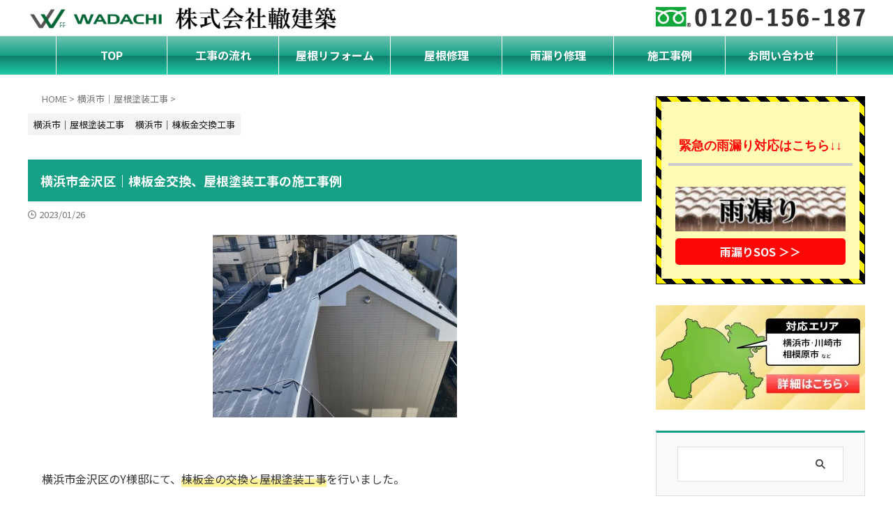

--- FILE ---
content_type: text/html; charset=UTF-8
request_url: https://wadachi-kenchiku.com/yanetosou/tm4/
body_size: 66995
content:

<!DOCTYPE html>
<html lang="ja" class="s-navi-search-overlay ">
	<!--<![endif]-->
	<head prefix="og: http://ogp.me/ns# fb: http://ogp.me/ns/fb# article: http://ogp.me/ns/article#">
				<meta charset="UTF-8" >
		<meta name="viewport" content="width=device-width,initial-scale=1.0,user-scalable=no,viewport-fit=cover">
		<meta name="format-detection" content="telephone=no" >
		<meta name="referrer" content="no-referrer-when-downgrade"/>

		
		<link rel="alternate" type="application/rss+xml" title="神奈川県横浜市で屋根修理、屋根リフォームは轍建築へ RSS Feed" href="https://wadachi-kenchiku.com/feed/" />
		<link rel="pingback" href="https://wadachi-kenchiku.com/xmlrpc.php" >
		<!--[if lt IE 9]>
		<script src="https://wadachi-kenchiku.com/wp-content/themes/affinger/js/html5shiv.js"></script>
		<![endif]-->
				<meta name='robots' content='max-image-preview:large' />
<style id="ywsll_inlinecss"></style><title>横浜市金沢区｜棟板金交換、屋根塗装工事の施工事例 - 神奈川県横浜市で屋根修理、屋根リフォームは轍建築へ</title>
<link rel="alternate" title="oEmbed (JSON)" type="application/json+oembed" href="https://wadachi-kenchiku.com/wp-json/oembed/1.0/embed?url=https%3A%2F%2Fwadachi-kenchiku.com%2Fyanetosou%2Ftm4%2F" />
<link rel="alternate" title="oEmbed (XML)" type="text/xml+oembed" href="https://wadachi-kenchiku.com/wp-json/oembed/1.0/embed?url=https%3A%2F%2Fwadachi-kenchiku.com%2Fyanetosou%2Ftm4%2F&#038;format=xml" />
<style id='wp-img-auto-sizes-contain-inline-css' type='text/css'>
img:is([sizes=auto i],[sizes^="auto," i]){contain-intrinsic-size:3000px 1500px}
/*# sourceURL=wp-img-auto-sizes-contain-inline-css */
</style>
<style id='wp-block-library-inline-css' type='text/css'>
:root{--wp-block-synced-color:#7a00df;--wp-block-synced-color--rgb:122,0,223;--wp-bound-block-color:var(--wp-block-synced-color);--wp-editor-canvas-background:#ddd;--wp-admin-theme-color:#007cba;--wp-admin-theme-color--rgb:0,124,186;--wp-admin-theme-color-darker-10:#006ba1;--wp-admin-theme-color-darker-10--rgb:0,107,160.5;--wp-admin-theme-color-darker-20:#005a87;--wp-admin-theme-color-darker-20--rgb:0,90,135;--wp-admin-border-width-focus:2px}@media (min-resolution:192dpi){:root{--wp-admin-border-width-focus:1.5px}}.wp-element-button{cursor:pointer}:root .has-very-light-gray-background-color{background-color:#eee}:root .has-very-dark-gray-background-color{background-color:#313131}:root .has-very-light-gray-color{color:#eee}:root .has-very-dark-gray-color{color:#313131}:root .has-vivid-green-cyan-to-vivid-cyan-blue-gradient-background{background:linear-gradient(135deg,#00d084,#0693e3)}:root .has-purple-crush-gradient-background{background:linear-gradient(135deg,#34e2e4,#4721fb 50%,#ab1dfe)}:root .has-hazy-dawn-gradient-background{background:linear-gradient(135deg,#faaca8,#dad0ec)}:root .has-subdued-olive-gradient-background{background:linear-gradient(135deg,#fafae1,#67a671)}:root .has-atomic-cream-gradient-background{background:linear-gradient(135deg,#fdd79a,#004a59)}:root .has-nightshade-gradient-background{background:linear-gradient(135deg,#330968,#31cdcf)}:root .has-midnight-gradient-background{background:linear-gradient(135deg,#020381,#2874fc)}:root{--wp--preset--font-size--normal:16px;--wp--preset--font-size--huge:42px}.has-regular-font-size{font-size:1em}.has-larger-font-size{font-size:2.625em}.has-normal-font-size{font-size:var(--wp--preset--font-size--normal)}.has-huge-font-size{font-size:var(--wp--preset--font-size--huge)}.has-text-align-center{text-align:center}.has-text-align-left{text-align:left}.has-text-align-right{text-align:right}.has-fit-text{white-space:nowrap!important}#end-resizable-editor-section{display:none}.aligncenter{clear:both}.items-justified-left{justify-content:flex-start}.items-justified-center{justify-content:center}.items-justified-right{justify-content:flex-end}.items-justified-space-between{justify-content:space-between}.screen-reader-text{border:0;clip-path:inset(50%);height:1px;margin:-1px;overflow:hidden;padding:0;position:absolute;width:1px;word-wrap:normal!important}.screen-reader-text:focus{background-color:#ddd;clip-path:none;color:#444;display:block;font-size:1em;height:auto;left:5px;line-height:normal;padding:15px 23px 14px;text-decoration:none;top:5px;width:auto;z-index:100000}html :where(.has-border-color){border-style:solid}html :where([style*=border-top-color]){border-top-style:solid}html :where([style*=border-right-color]){border-right-style:solid}html :where([style*=border-bottom-color]){border-bottom-style:solid}html :where([style*=border-left-color]){border-left-style:solid}html :where([style*=border-width]){border-style:solid}html :where([style*=border-top-width]){border-top-style:solid}html :where([style*=border-right-width]){border-right-style:solid}html :where([style*=border-bottom-width]){border-bottom-style:solid}html :where([style*=border-left-width]){border-left-style:solid}html :where(img[class*=wp-image-]){height:auto;max-width:100%}:where(figure){margin:0 0 1em}html :where(.is-position-sticky){--wp-admin--admin-bar--position-offset:var(--wp-admin--admin-bar--height,0px)}@media screen and (max-width:600px){html :where(.is-position-sticky){--wp-admin--admin-bar--position-offset:0px}}

/*# sourceURL=wp-block-library-inline-css */
</style><style id='global-styles-inline-css' type='text/css'>
:root{--wp--preset--aspect-ratio--square: 1;--wp--preset--aspect-ratio--4-3: 4/3;--wp--preset--aspect-ratio--3-4: 3/4;--wp--preset--aspect-ratio--3-2: 3/2;--wp--preset--aspect-ratio--2-3: 2/3;--wp--preset--aspect-ratio--16-9: 16/9;--wp--preset--aspect-ratio--9-16: 9/16;--wp--preset--color--black: #000000;--wp--preset--color--cyan-bluish-gray: #abb8c3;--wp--preset--color--white: #ffffff;--wp--preset--color--pale-pink: #f78da7;--wp--preset--color--vivid-red: #cf2e2e;--wp--preset--color--luminous-vivid-orange: #ff6900;--wp--preset--color--luminous-vivid-amber: #fcb900;--wp--preset--color--light-green-cyan: #eefaff;--wp--preset--color--vivid-green-cyan: #00d084;--wp--preset--color--pale-cyan-blue: #8ed1fc;--wp--preset--color--vivid-cyan-blue: #0693e3;--wp--preset--color--vivid-purple: #9b51e0;--wp--preset--color--soft-red: #e92f3d;--wp--preset--color--light-grayish-red: #fdf0f2;--wp--preset--color--vivid-yellow: #ffc107;--wp--preset--color--very-pale-yellow: #fffde7;--wp--preset--color--very-light-gray: #fafafa;--wp--preset--color--very-dark-gray: #313131;--wp--preset--color--original-color-a: #28ba62;--wp--preset--color--original-color-b: #2bca6b;--wp--preset--color--original-color-c: #f7fdf9;--wp--preset--color--original-color-d: #ffffff;--wp--preset--gradient--vivid-cyan-blue-to-vivid-purple: linear-gradient(135deg,rgb(6,147,227) 0%,rgb(155,81,224) 100%);--wp--preset--gradient--light-green-cyan-to-vivid-green-cyan: linear-gradient(135deg,rgb(122,220,180) 0%,rgb(0,208,130) 100%);--wp--preset--gradient--luminous-vivid-amber-to-luminous-vivid-orange: linear-gradient(135deg,rgb(252,185,0) 0%,rgb(255,105,0) 100%);--wp--preset--gradient--luminous-vivid-orange-to-vivid-red: linear-gradient(135deg,rgb(255,105,0) 0%,rgb(207,46,46) 100%);--wp--preset--gradient--very-light-gray-to-cyan-bluish-gray: linear-gradient(135deg,rgb(238,238,238) 0%,rgb(169,184,195) 100%);--wp--preset--gradient--cool-to-warm-spectrum: linear-gradient(135deg,rgb(74,234,220) 0%,rgb(151,120,209) 20%,rgb(207,42,186) 40%,rgb(238,44,130) 60%,rgb(251,105,98) 80%,rgb(254,248,76) 100%);--wp--preset--gradient--blush-light-purple: linear-gradient(135deg,rgb(255,206,236) 0%,rgb(152,150,240) 100%);--wp--preset--gradient--blush-bordeaux: linear-gradient(135deg,rgb(254,205,165) 0%,rgb(254,45,45) 50%,rgb(107,0,62) 100%);--wp--preset--gradient--luminous-dusk: linear-gradient(135deg,rgb(255,203,112) 0%,rgb(199,81,192) 50%,rgb(65,88,208) 100%);--wp--preset--gradient--pale-ocean: linear-gradient(135deg,rgb(255,245,203) 0%,rgb(182,227,212) 50%,rgb(51,167,181) 100%);--wp--preset--gradient--electric-grass: linear-gradient(135deg,rgb(202,248,128) 0%,rgb(113,206,126) 100%);--wp--preset--gradient--midnight: linear-gradient(135deg,rgb(2,3,129) 0%,rgb(40,116,252) 100%);--wp--preset--font-size--small: .8em;--wp--preset--font-size--medium: 20px;--wp--preset--font-size--large: 1.5em;--wp--preset--font-size--x-large: 42px;--wp--preset--font-size--st-regular: 1em;--wp--preset--font-size--huge: 3em;--wp--preset--spacing--20: 0.44rem;--wp--preset--spacing--30: 0.67rem;--wp--preset--spacing--40: 1rem;--wp--preset--spacing--50: 1.5rem;--wp--preset--spacing--60: 2.25rem;--wp--preset--spacing--70: 3.38rem;--wp--preset--spacing--80: 5.06rem;--wp--preset--spacing--af-spacing-ss: 5px;--wp--preset--spacing--af-spacing-s: 10px;--wp--preset--spacing--af-spacing-m: 20px;--wp--preset--spacing--af-spacing-l: 40px;--wp--preset--spacing--af-spacing-ll: 60px;--wp--preset--spacing--af-spacing-xl: 80px;--wp--preset--spacing--af-spacing-xxl: 100px;--wp--preset--shadow--natural: 6px 6px 9px rgba(0, 0, 0, 0.2);--wp--preset--shadow--deep: 12px 12px 50px rgba(0, 0, 0, 0.4);--wp--preset--shadow--sharp: 6px 6px 0px rgba(0, 0, 0, 0.2);--wp--preset--shadow--outlined: 6px 6px 0px -3px rgb(255, 255, 255), 6px 6px rgb(0, 0, 0);--wp--preset--shadow--crisp: 6px 6px 0px rgb(0, 0, 0);}:where(.is-layout-flex){gap: 0.5em;}:where(.is-layout-grid){gap: 0.5em;}body .is-layout-flex{display: flex;}.is-layout-flex{flex-wrap: wrap;align-items: center;}.is-layout-flex > :is(*, div){margin: 0;}body .is-layout-grid{display: grid;}.is-layout-grid > :is(*, div){margin: 0;}:where(.wp-block-columns.is-layout-flex){gap: 2em;}:where(.wp-block-columns.is-layout-grid){gap: 2em;}:where(.wp-block-post-template.is-layout-flex){gap: 1.25em;}:where(.wp-block-post-template.is-layout-grid){gap: 1.25em;}.has-black-color{color: var(--wp--preset--color--black) !important;}.has-cyan-bluish-gray-color{color: var(--wp--preset--color--cyan-bluish-gray) !important;}.has-white-color{color: var(--wp--preset--color--white) !important;}.has-pale-pink-color{color: var(--wp--preset--color--pale-pink) !important;}.has-vivid-red-color{color: var(--wp--preset--color--vivid-red) !important;}.has-luminous-vivid-orange-color{color: var(--wp--preset--color--luminous-vivid-orange) !important;}.has-luminous-vivid-amber-color{color: var(--wp--preset--color--luminous-vivid-amber) !important;}.has-light-green-cyan-color{color: var(--wp--preset--color--light-green-cyan) !important;}.has-vivid-green-cyan-color{color: var(--wp--preset--color--vivid-green-cyan) !important;}.has-pale-cyan-blue-color{color: var(--wp--preset--color--pale-cyan-blue) !important;}.has-vivid-cyan-blue-color{color: var(--wp--preset--color--vivid-cyan-blue) !important;}.has-vivid-purple-color{color: var(--wp--preset--color--vivid-purple) !important;}.has-black-background-color{background-color: var(--wp--preset--color--black) !important;}.has-cyan-bluish-gray-background-color{background-color: var(--wp--preset--color--cyan-bluish-gray) !important;}.has-white-background-color{background-color: var(--wp--preset--color--white) !important;}.has-pale-pink-background-color{background-color: var(--wp--preset--color--pale-pink) !important;}.has-vivid-red-background-color{background-color: var(--wp--preset--color--vivid-red) !important;}.has-luminous-vivid-orange-background-color{background-color: var(--wp--preset--color--luminous-vivid-orange) !important;}.has-luminous-vivid-amber-background-color{background-color: var(--wp--preset--color--luminous-vivid-amber) !important;}.has-light-green-cyan-background-color{background-color: var(--wp--preset--color--light-green-cyan) !important;}.has-vivid-green-cyan-background-color{background-color: var(--wp--preset--color--vivid-green-cyan) !important;}.has-pale-cyan-blue-background-color{background-color: var(--wp--preset--color--pale-cyan-blue) !important;}.has-vivid-cyan-blue-background-color{background-color: var(--wp--preset--color--vivid-cyan-blue) !important;}.has-vivid-purple-background-color{background-color: var(--wp--preset--color--vivid-purple) !important;}.has-black-border-color{border-color: var(--wp--preset--color--black) !important;}.has-cyan-bluish-gray-border-color{border-color: var(--wp--preset--color--cyan-bluish-gray) !important;}.has-white-border-color{border-color: var(--wp--preset--color--white) !important;}.has-pale-pink-border-color{border-color: var(--wp--preset--color--pale-pink) !important;}.has-vivid-red-border-color{border-color: var(--wp--preset--color--vivid-red) !important;}.has-luminous-vivid-orange-border-color{border-color: var(--wp--preset--color--luminous-vivid-orange) !important;}.has-luminous-vivid-amber-border-color{border-color: var(--wp--preset--color--luminous-vivid-amber) !important;}.has-light-green-cyan-border-color{border-color: var(--wp--preset--color--light-green-cyan) !important;}.has-vivid-green-cyan-border-color{border-color: var(--wp--preset--color--vivid-green-cyan) !important;}.has-pale-cyan-blue-border-color{border-color: var(--wp--preset--color--pale-cyan-blue) !important;}.has-vivid-cyan-blue-border-color{border-color: var(--wp--preset--color--vivid-cyan-blue) !important;}.has-vivid-purple-border-color{border-color: var(--wp--preset--color--vivid-purple) !important;}.has-vivid-cyan-blue-to-vivid-purple-gradient-background{background: var(--wp--preset--gradient--vivid-cyan-blue-to-vivid-purple) !important;}.has-light-green-cyan-to-vivid-green-cyan-gradient-background{background: var(--wp--preset--gradient--light-green-cyan-to-vivid-green-cyan) !important;}.has-luminous-vivid-amber-to-luminous-vivid-orange-gradient-background{background: var(--wp--preset--gradient--luminous-vivid-amber-to-luminous-vivid-orange) !important;}.has-luminous-vivid-orange-to-vivid-red-gradient-background{background: var(--wp--preset--gradient--luminous-vivid-orange-to-vivid-red) !important;}.has-very-light-gray-to-cyan-bluish-gray-gradient-background{background: var(--wp--preset--gradient--very-light-gray-to-cyan-bluish-gray) !important;}.has-cool-to-warm-spectrum-gradient-background{background: var(--wp--preset--gradient--cool-to-warm-spectrum) !important;}.has-blush-light-purple-gradient-background{background: var(--wp--preset--gradient--blush-light-purple) !important;}.has-blush-bordeaux-gradient-background{background: var(--wp--preset--gradient--blush-bordeaux) !important;}.has-luminous-dusk-gradient-background{background: var(--wp--preset--gradient--luminous-dusk) !important;}.has-pale-ocean-gradient-background{background: var(--wp--preset--gradient--pale-ocean) !important;}.has-electric-grass-gradient-background{background: var(--wp--preset--gradient--electric-grass) !important;}.has-midnight-gradient-background{background: var(--wp--preset--gradient--midnight) !important;}.has-small-font-size{font-size: var(--wp--preset--font-size--small) !important;}.has-medium-font-size{font-size: var(--wp--preset--font-size--medium) !important;}.has-large-font-size{font-size: var(--wp--preset--font-size--large) !important;}.has-x-large-font-size{font-size: var(--wp--preset--font-size--x-large) !important;}
/*# sourceURL=global-styles-inline-css */
</style>

<style id='classic-theme-styles-inline-css' type='text/css'>
/*! This file is auto-generated */
.wp-block-button__link{color:#fff;background-color:#32373c;border-radius:9999px;box-shadow:none;text-decoration:none;padding:calc(.667em + 2px) calc(1.333em + 2px);font-size:1.125em}.wp-block-file__button{background:#32373c;color:#fff;text-decoration:none}
/*# sourceURL=/wp-includes/css/classic-themes.min.css */
</style>
<link rel='stylesheet' id='ez-toc-css' href='https://wadachi-kenchiku.com/wp-content/plugins/easy-table-of-contents/assets/css/screen.min.css?ver=2.0.80' type='text/css' media='all' />
<style id='ez-toc-inline-css' type='text/css'>
div#ez-toc-container .ez-toc-title {font-size: 120%;}div#ez-toc-container .ez-toc-title {font-weight: 500;}div#ez-toc-container ul li , div#ez-toc-container ul li a {font-size: 95%;}div#ez-toc-container ul li , div#ez-toc-container ul li a {font-weight: 500;}div#ez-toc-container nav ul ul li {font-size: 90%;}div#ez-toc-container {width: 95%;}.ez-toc-box-title {font-weight: bold; margin-bottom: 10px; text-align: center; text-transform: uppercase; letter-spacing: 1px; color: #666; padding-bottom: 5px;position:absolute;top:-4%;left:5%;background-color: inherit;transition: top 0.3s ease;}.ez-toc-box-title.toc-closed {top:-25%;}ul.ez-toc-list a.ez-toc-link { padding: 10px 0 10px 30px; }
.ez-toc-container-direction {direction: ltr;}.ez-toc-counter ul {direction: ltr;counter-reset: item ;}.ez-toc-counter nav ul li a::before {content: counter(item, numeric) '. ';margin-right: .2em; counter-increment: item;flex-grow: 0;flex-shrink: 0;float: left; }.ez-toc-widget-direction {direction: ltr;}.ez-toc-widget-container ul {direction: ltr;counter-reset: item ;}.ez-toc-widget-container nav ul li a::before {content: counter(item, numeric) '. ';margin-right: .2em; counter-increment: item;flex-grow: 0;flex-shrink: 0;float: left; }
/*# sourceURL=ez-toc-inline-css */
</style>
<link rel='stylesheet' id='normalize-css' href='https://wadachi-kenchiku.com/wp-content/themes/affinger/css/normalize.css?ver=1.5.9' type='text/css' media='all' />
<link rel='stylesheet' id='st_svg-css' href='https://wadachi-kenchiku.com/wp-content/themes/affinger/st_svg/style.css?ver=20240601' type='text/css' media='all' />
<link rel='stylesheet' id='slick-css' href='https://wadachi-kenchiku.com/wp-content/themes/affinger/vendor/slick/slick.css?ver=1.8.0' type='text/css' media='all' />
<link rel='stylesheet' id='slick-theme-css' href='https://wadachi-kenchiku.com/wp-content/themes/affinger/vendor/slick/slick-theme.css?ver=1.8.0' type='text/css' media='all' />
<link rel='stylesheet' id='fonts-googleapis-notosansjp-css' href='//fonts.googleapis.com/css?family=Noto+Sans+JP%3A400%2C700&#038;display=swap&#038;subset=japanese&#038;ver=6.9' type='text/css' media='all' />
<link rel='stylesheet' id='fonts-googleapis-roboto400-css' href='//fonts.googleapis.com/css2?family=Roboto%3Awght%40400&#038;display=swap&#038;ver=6.9' type='text/css' media='all' />
<link rel='stylesheet' id='style-css' href='https://wadachi-kenchiku.com/wp-content/themes/affinger/style.css?ver=20240601' type='text/css' media='all' />
<link rel='stylesheet' id='child-style-css' href='https://wadachi-kenchiku.com/wp-content/themes/affinger-child/style.css?ver=20240601' type='text/css' media='all' />
<link rel='stylesheet' id='single-css' href='https://wadachi-kenchiku.com/wp-content/themes/affinger/st-rankcss.php' type='text/css' media='all' />
<link rel='stylesheet' id='af-custom-fields-frontend-css' href='https://wadachi-kenchiku.com/wp-content/themes/affinger/af-custom-fields/css/frontend.css?ver=1.0.0' type='text/css' media='all' />
<link rel='stylesheet' id='st-themecss-css' href='https://wadachi-kenchiku.com/wp-content/themes/affinger/st-themecss-loader.php?ver=6.9' type='text/css' media='all' />
<link rel="https://api.w.org/" href="https://wadachi-kenchiku.com/wp-json/" /><link rel="alternate" title="JSON" type="application/json" href="https://wadachi-kenchiku.com/wp-json/wp/v2/posts/14588" /><link rel='shortlink' href='https://wadachi-kenchiku.com/?p=14588' />
<meta name="robots" content="index, follow" />
<link href="https://fonts.googleapis.com/icon?family=Material+Icons" rel="stylesheet">
<meta name="thumbnail" content="https://wadachi-kenchiku.com/wp-content/uploads/2023/03/IMG_9735.jpg">
<link rel="canonical" href="https://wadachi-kenchiku.com/yanetosou/tm4/" />
<style>
.keni-mv_wrap{
	height: 470px;
}
@media screen and (max-width:1199px){
.keni-mv_wrap{
	height: 0;
    padding-bottom: 39.2%;
}
}
.contact_tel .fa-phone:before {
    width: 35px;
    height: 32px;
    content: "";
    display: inline-block;
    background: url([data-uri]) no-repeat;
    background-size: 100% auto;
    margin-bottom: -3px;
}
.contact_mail .fa-envelope:before {
    width: 36px;
    height: 29px;
    content: "";
    display: inline-block;
    background: url([data-uri]) no-repeat;
    background-size: 100% auto;
}
</style>
<link rel="icon" href="https://wadachi-kenchiku.com/wp-content/uploads/2021/04/cropped-04c198e5467fee99023ebbd49c6ee406-1-32x32.png" sizes="32x32" />
<link rel="icon" href="https://wadachi-kenchiku.com/wp-content/uploads/2021/04/cropped-04c198e5467fee99023ebbd49c6ee406-1-192x192.png" sizes="192x192" />
<link rel="apple-touch-icon" href="https://wadachi-kenchiku.com/wp-content/uploads/2021/04/cropped-04c198e5467fee99023ebbd49c6ee406-1-180x180.png" />
<meta name="msapplication-TileImage" content="https://wadachi-kenchiku.com/wp-content/uploads/2021/04/cropped-04c198e5467fee99023ebbd49c6ee406-1-270x270.png" />
<style id="sccss">/**********************************************/

.menu-item-16915{border-left: solid 1px #f3f3f3 !important;}
.menu-item-583{border-right: solid 1px #f3f3f3 !important;}

.side-widgets > * {
    margin-bottom: 0;
}

#header-l .sitename img {
    max-width: 450px !important;
    margin-top: 0px;
}

a:not(:root){
    color: #0329ce;    text-decoration: none;
}

a{
    color: #0329ce;
}

#st-footer-under-widgets-box-wrap a,
#secondary a{
    color: #777777;
}

article a.btn_style04 {
    background: linear-gradient(180deg, rgba(2, 0, 36, 1) 0%, rgba(82, 185, 167, 1) 0%, rgba(22, 160, 133, 1) 100%);
    text-decoration: none;
    color: #fff !important;
    font-size: clamp(1.25rem, 0.75rem + 2.5vw, 3rem);
    padding: clamp(0.15rem, -0.0929rem + 1.2143vw, 1rem) clamp(0.75rem, -0.1786rem + 4.6429vw, 4rem);
    border-radius: 4px;
    border: 3px solid #3b9c88;
    position: relative;
    letter-spacing: -0.05em;
    cursor: pointer;
    display: block;
    text-align: center;
    width: 80%;
    margin: 40px auto 20px auto;
    color: #FFF;
}

.wpcf7-spinner {
    display: none;
}
input[type="submit"] {
    color: #FFF;
}

.list_style02 li::before {
    background: #05a5ab !important;
}

h5 {
    margin-bottom: 12px;
    color: #00858a;
    font-size: 1.8rem !important;
}

#breadcrumb{
    padding: 10px 0 0 20px;
}

@media only screen and (max-width: 736px) {
    .entry-content p {
        margin: 0.4em !important;
        line-height: 1.7em !important;
    }
}

.entry-content {
    margin-bottom: 20px;
    padding: 0 20px;
}


.entry-content h4 {
    margin: 10px 0 10px !important;
    padding: 0 0 0 9px !important;
    border-left: 6px solid #16a085 !important;
    background: #f6f6f6 !important;
    font-weight: 700 !important;
    font-size: 1.25em !important;
    line-height: 2.5em !important;
}

.entry-content h3, .entry-content h5 {
    margin-top: 30px !important;
}

.entry-content h3 {
    position: relative !important;
    color: white !important;
    font-size: 130% !important;
    background: #16A085 !important;
    line-height: 1.6;
    padding: 0.5em 0.5em 0.5em 2.1em !important;
    border: none !important;
}
.entry-content h3:before {
    font-family: FontAwesome !important;
    content: "\f14a" !important;
    position: absolute !important;
    left: 0.8em !important;
}



.category .cat-itiran{display:none;}

.entry-content h2 {
    color: #333 !important;
    line-height: 1em;
    position: relative;
    margin: 0;
    padding: .75em 1em !important;
    border: 1px solid #ccc !important;
    border-top: 3px solid #16a085 !important;
    background: -webkit-linear-gradient(top, #fff 0%, #f0f0f0 100%) !important;
    background: linear-gradient(to bottom, #fff 0%, #f0f0f0 100%) !important;
    box-shadow: 0 -1px 0 rgba(255, 255, 255, 1) inset !important;
}


h1.entry-title {
    margin: 30px 0 30px;
    padding: 10px 18px;
    background: #16a085 !important;
    font-size: 1.125em !important;
    color: #fff !important;
}

#st-footer-under-widgets-box-wrap {
    background: #fafafa;
    border-top: 1px solid #CCC;
}

#st-footer-under-widgets-box-wrap #st-footer-under-widgets-box {
    max-width: 1200px;
    padding: 30px 0 5px 0;
}

#footer-in {
        max-width: 100%;
    }

footer #st-footer-logo-wrapper {
    display: none;
}


#footer-wrapper {
    margin: 0;
    padding: 0;
}

#footer p.copyr {
    margin-bottom: 0;
    line-height: 1.2;
    font-size: inherit;
    background: #000;
    color: #FFF;
    padding: 10px 5px;
}



#secondary .newentrybox dl{
    display: flex;
}
#secondary .newentrybox dl dt{
    width: 35% !important;
    padding-right: 10px;
}
#secondary .newentrybox dl dd{
    width: 65%;
}
#secondary .newentrybox dl h5{
    font-size: 16px !important;
}

#secondary #custom_html-6.side-widgets,
#secondary #newentry_widget-2.side-widgets,
#secondary #custom_html-5.side-widgets {
    margin: 0 auto;
    padding: 0;
    border: none;
    border-top: 0 !important;
    padding: 0 !important;
    margin-bottom: 30px;
    border: none !important;
    background: transparent;
    font-size: initial !important;
}



header .smanone ul.menu li li a {
display: list-item;
    width: auto;
    margin: 0;
    padding: 6px 0 0px 10px;
    border-top: 0;
    border-right: 0;
    border-bottom: 1px solid #dadada;
    white-space: normal;
    background: #127e69;
    height: 48px;
    font-size: 14px;
    opacity: 0.9;
    text-align: left;
	font-weight:normal !important;
}


header .smanone ul.menu li:hover>a {
    background-color: #eee !important;
    color: #16a085 !important;
}

header .smanone ul.menu li a{
color:#FFF;font-size: 16px;
    }

    body:not(.front-page) main {
        border: none;
    }

#side aside {
    margin-top: 20px;
}

.footer-topbox{
	margin-bottom: 30px;
    font-size: 14px;
    line-height: 30px;
}

#st-footer-under-widgets-box-wrap #st-footer-under-widgets-box {
    text-align: left;
}

#st-footer-under-widgets-box-wrap ul li {
    display: inline-block;
}

#st-footer-under-widgets-box-wrap ul li:after {
    color: #cccccc;
    content: "|";
    margin: 0 9px;
}

#secondary .side-widgets ul li {
    list-style: none;
    margin-bottom: 1em;
    padding-left: 20px;
    background: url(/wp-content/uploads/2023/05/arrow.png) left 50% no-repeat;
    border-bottom: none;
}

#secondary .side-widgets {
    margin: 0 auto;
    padding: 0;
    border: none;
    border-top: 3px solid #16a085 !important;
	
padding: 20px 30px 20px;
    margin-bottom: 30px;
    border: 1px solid #ddd;
    background: #f9f9f9;
    font-size: 115%;
}

#st-menuwide,nav.smanone{ max-width: 100%;}

main {
        padding: 0;
    }

h1:not(.entry-title):not([class^="is-style-st-heading-custom-"]):not( [class*=" is-style-st-heading-custom-"] ):not(.st-css-no2) {
    margin: 0 0 16px 0;
    padding: .5em;
}

.keni-section h2 {
    color: #333 !important;
    line-height: 1em !important;
    position: relative !important;
    margin: 0 !important;
    padding: .75em 1em !important;
    border: 1px solid #ccc !important;
    border-top: 3px solid #16a085 !important;
    background: -webkit-linear-gradient(top, #fff 0%, #f0f0f0 100%) !important;
    background: linear-gradient(to bottom, #fff 0%, #f0f0f0 100%) !important;
    box-shadow: 0 -1px 0 rgba(255, 255, 255, 1) inset !important;
}







/**************************************************/


/*
# =================================================================
# リセットCSS（sanitize.css）
# =================================================================
*/


html{
	font-size: 62.5%;
}

a,
button{
	-webkit-transition: 0.3s;
	transition: 0.3s;
}

address,caption,cite,code,dfn,var,h1,h2,h3,h4,h5,h6{
	font-style: normal;
	font-weight: normal;
}

q{
	quotes: none;
	/*background: #d1eff0;*/
}

q::before,q::after{
	content: '';
	content: none;
}

div{
	word-wrap: break-word;
}

pre{
	overflow: auto;
	white-space: pre-wrap;
	word-wrap: break-word;
}

form{
	margin: 0;
}

caption{
	text-align: left;
}

p{
	margin: 0 0 1.5em;
}

figure{
	margin: 1em 0;
}

input,
select,
textarea{
	margin: 0;
	max-width: 100%;
	padding: .2em;
	border: 1px solid #ddd;
	border-radius: 4px;
	background-color: #fff;
	font-size: 1em;
}

textarea{
	width: 100%;
}

button,
input,
select,
textarea,
optgroup,
option{
	vertical-align: baseline;
}

textarea{
	min-height: 100px;
	vertical-align: top;
}

caption{
	text-align: left;
}

body{
	-webkit-font-smoothing: subpixel-antialiased;
	-moz-osx-font-smoothing: grayscale;
	font-size: 1.6em;
}

body,
input,
textarea{
	font-family: 'Yu Gothic Medium', '游ゴシック Medium', '游ゴシック体', 'Yu Gothic', YuGothic, 'ヒラギノ角ゴシック Pro', 'Hiragino Kaku Gothic Pro', 'メイリオ', Meiryo, Osaka, 'ＭＳ Ｐゴシック', 'MS PGothic', sans-serif;
}


/*埋め込み要素のはみ出しを防止*/
img{
	max-width: 100%;
	height: auto;
	vertical-align: bottom;
}

embed, iframe, object, video{
	max-width: 100%;
}


/*デスクトップとモバイルで表示を振り分け*/
.show-sp{
	display: block!important;
}

.show-sp02{
	display: inline!important;
}

.show-pc,
.show-pc02{
	display: none!important;
}




/*
# テーブルの基本設定
*/

table{
	width: 100%;
	margin: 1em 0;
	padding: 0;
	word-break: break-all;
	word-wrap: break-word;
	border-collapse: collapse;
	border-spacing: 0;
}

th,td{
	padding: .5em .75em;
	font-size: 1.4rem;
	vertical-align: top;
}

.keni-main th,
.keni-main td{
	line-height: 1.5;
}

th{
	border: 1px solid #05a5ab;
	background-color: #05a5ab;
	color: #fff;
	font-weight: bold;
	text-align: left;
}

td{
	border: 1px solid #ddd;
}

tbody th{
	background: #f7f7f7;
	border: 1px solid #ddd;
	color: #505050;
	text-align: center;
}


/*テーブルへの装飾をリセット*/
.table_no-style table{
	width: auto;
	margin: 0;
	padding: 0;
	border: 0;
	border-spacing: 0;
}

.table_no-style th,
.table_no-style td{
	padding: 0;
	background: transparent;
	border: 0;
}

.table_no-style thead th{
	background-color: transparent;
}


/*テーブル（横幅がはみ出る場合にテーブルを囲む要素に設定）*/
.table-scroll{
	overflow-x: auto;
	-webkit-overflow-scrolling: touch;
}


/*テーブルリスト*/
.table-list thead{
	display: none;
}

.table-list{
	border-top: 1px solid #ddd;
}

.table-list tr,
.table-list th,
.table-list td{
	display: block;
}

.table-list td{
	border-top: 0;
}

.table-list tbody td::before{
	display: inline-block;
	width: 6.5em;
	content: attr(data-th)": ";
}


/*テーブル（左端がth、右側がtdの場合にスマホ表示で立て並びに変化）*/
.table-block,
.table-block thead,
.table-block tbody,
.table-block tfoot,
.table-block tr,
.table-block th,
.table-block td{
	display: block;
}

.table-block{
	border-top: 1px solid #ddd;
}

.table-block th,
.table-block td{
	box-sizing: border-box;
}

.table-block td,
.table-block th{
	border-top: 0;
}

.table-block th{
	text-align: left;
}

.table-scroll::before{
	content: "※スクロールできます。"
}


/*引用*/
blockquote{
	position: relative;
	margin: 0 0 2.5em;
	padding: 20px 25px;
	color: #555;
	background: #f4f4f4;
}

blockquote::before,
blockquote::after{
	position: absolute;
	font-size: 16px;
	color: #999;
}

blockquote::before{
	top: 10px;
	left: 10px;
	content: "\e912";
}

blockquote::after{
	right: 10px;
	bottom: 10px;
	content: "\e91b";
}

.link-ref,
.article-body .link-ref{
	margin-bottom: 0;
	font-size: 1.4rem;
	text-align: right;
}


/*
# =================================================================
# Webフォント
# =================================================================
*/

/*
# "Oswald" is lisenced under the SIL Open Font License 1.1
# https://fonts.google.com/specimen/Oswald
# http://scripts.sil.org/OFL_web
*/
.toc-area_inner li::before,
.widget .cast-box_sub .cast-box_sub_title span{
	font-family: 'Oswald', serif;
}

.site-title{
	font-family: 'Oswald','Yu Gothic Medium', '游ゴシック Medium', '游ゴシック体', 'Yu Gothic', YuGothic, 'ヒラギノ角ゴシック Pro', 'Hiragino Kaku Gothic Pro', 'メイリオ', Meiryo, Osaka, 'ＭＳ Ｐゴシック', 'MS PGothic', sans-serif;
}

@font-face {
	font-family: 'keni8-icons';
	src: url('./fonts/keni8-icons.eot?ds3ffr');
	src: url('./fonts/keni8-icons.eot?ds3ffr#iefix') format('embedded-opentype'),
	url('./fonts/keni8-icons.ttf?ds3ffr') format('truetype'),
	url('./fonts/keni8-icons.woff?ds3ffr') format('woff'),
	url('./fonts/keni8-icons.svg?ds3ffr#keni8-icons') format('svg');
	font-weight: normal;
	font-style: normal;
	font-display: swap;
}

blockquote::before,
blockquote::after,
.keni-gnav_cont .keni-gnav-child_btn_icon-open > .keni-gnav-child_btn::before,
.keni-gnav_cont .keni-gnav-child_btn_icon-close > .keni-gnav-child_btn::before,
.keni-slider-pager_prev::before,
.keni-slider-pager_next::before,
.keni-breadcrumb-list li:first-child::before,
.keni-breadcrumb-list li::after,
.toc-area_btn_open::before,
.toc-area_btn_close::before,
.check-list li::before,
.accordion-list dt::after,
.link-next a::before,
.link-back a::before,
.page-nav .page-nav_next a::after,
.page-nav .page-nav_prev a::before,
.commentlist .children li::before,
.form-login .form-login_title::before,
.contact-box_tel::before,
.page-top a::before,
.tagcloud a::before{
	font-family: 'keni8-icons' !important;
	speak: none;
	font-style: normal;
	font-weight: normal;
	font-variant: normal;
	text-transform: none;
	line-height: 1;
	-webkit-font-smoothing: antialiased;
	-moz-osx-font-smoothing: grayscale;
}


/*
# =================================================================
# 基本設定
# =================================================================
*/



/*
# =================================================================
# フォントの色
# =================================================================
*/

/*フォントの基本色*/
body{
	color: #505050;
}


/*リンクの基本色*/
a{
	color: #0329ce;
}

/*a:hover,*/
/*a:active,*/
/*a:focus{*/
	/*color: #00858a;*/
/*}*/


/*
# =================================================================
# レイアウト
# =================================================================
*/



.keni-container,
.keni-mv_wrap{
	overflow: hidden;
}

.keni-sub,
.keni-footer_outer{
	padding: 20px 0;
}

.col1 .keni-mv_wide .keni-mv_outer,
.col2 .keni-mv_wide .keni-mv_outer,
.col2r .keni-mv_wide .keni-mv_outer{
	max-width: none;
}

.keni-mv_wide .keni-mv{
	width: 100%;
	height: auto;
}

.keni-mv_outer > img{
	display: block;
	margin-right: auto;
	margin-left: auto;
}

.keni-mv_bg .keni-mv_outer{
	padding: 15px;
	background-position: center center;
	background-size: cover;
}

.keni-lp .keni-mv_bg .keni-mv_outer{
	padding: 0;
}

.keni-section_wrap{
	margin: 10px;
	margin-top: 0;
	padding: 10px;
	background: #fff;
}

.free-area .keni-section_wrap{
	padding: 20px;
}
.keni-section_wrap_style02{
	padding: 0;
	background: transparent;
}

.keni-section_outer{
	margin: 10px 0;
	padding: 20px;
	background-color: #fff;
}

.keni-section_outer .keni-section_wrap{
	margin: 0;
}

.keni-sub .keni-section_wrap,
.keni-footer .keni-section_wrap{
	margin-top: 0;
	margin-bottom: 40px;
	padding: 0 20px 20px;
}

.keni-sub .widget,
.keni-footer .widget{
	padding-top: 20px;
}

.section_wrap-wide{
	padding: 0;
	background: transparent;
}

.keni-section_wrap .keni-section_wrap{
	padding: 10px 0;
}


/*メインコンテンツとサブコンテンツの背景色*/
.keni-main{
	background: transparent;
}

.keni-sub{
	background: transparent;
}

.keni-main_inner{
	padding: 20px 0;
}

.keni-sep-conts_wrap{
	margin-bottom: 10px;
}

.keni-sep-conts{
	padding: 10px;
}


/*
# =================================================================
# エリアごとのデザイン
# =================================================================
*/


/*
# ヘッダー
*/

.fixed{
	position: fixed;
	top: 0;
	z-index: 60;
	width: 100%;
}

.keni-header_wrap{
	padding-top: 4px;
	/*background-image: linear-gradient(*/
		/*-45deg,*/
		/*#fff 25%,*/
		/*#05a5ab 25%, #05a5ab 50%,*/
		/*#fff 50%, #fff 75%,*/
		/*#05a5ab 75%, #05a5ab*/
	/*);*/
	background-size: 4px 4px;
	background-repeat: repeat-x;
	background-color: #fff; /*ヘッダーの背景色*/
}

.keni-header{
	padding-right: 50px;
}

.no-gn .keni-header{
	padding-right: 0;
}



/*サイトのロゴ*/
.site-title{
	margin: 0;
	padding: 8px 10px;
	font-size: 2.3rem;
	font-weight: bold;
	font-feature-settings: 'palt';
}

.site-title > a{
	color: #000;
	text-decoration: none;
}

/*.site-title > a span{*/
	/*color: #00858a;*/
/*}*/


/*モバイル時、右のカラムがロゴの下に*/
.keni-header_col1 .site-title,
.keni-header_col1 .keni-header_cont{
	float: none;
}


/*モバイル時、右のカラムがロゴの横に*/
.keni-header_col2 .site-title{
	float: left;
	max-width: 65%;
}

.keni-header_col2 .keni-header_cont{
	float: right;
	max-width: 35%;
}

.keni-header_col1 .keni-header_cont{
	margin-right: -50px;
}

.no-gn .keni-header_col1 .keni-header_cont{
	margin-right: 0;
}

.keni-header_col1 .keni-header_cont p{
	margin-bottom: 0;
}


/*
# グローバルメニュー
*/

.keni-gnav_wrap{
	background-color: #fff; /*グローバルメニューの背景色*/
}

.keni-gnav_inner{
	display: none;
	position: fixed;
	top: 54px;
	right: 0;
	z-index: 200;
	width: 250px;
	overflow-y: auto;
}

.keni-gnav_cont{
	margin: 0;
	background: #fff;
}

.keni-gnav_cont ul{
	display: none;
	margin: 0;
	border-top: 1px solid #e8e8e8;
}

.keni-gnav_cont .icon_home::before{
	font-size: 16px;
}

.keni-gnav_inner li{
	position: relative;
	margin: 0;
	border-bottom: 1px solid #e8e8e8;
	font-size: 1.4rem;
}

.keni-gnav_inner li:last-child{
	border-bottom: 0;
}

.keni-gnav_inner li a{
	display: block;
	padding: 15px;
	color: #000;
	text-decoration: none;
}

.keni-gnav_inner li a span{
	font-size: inherit;
}

.keni-gnav_inner li li{
	background-color: #f7f7f7;
}

.keni-gnav_inner li li li a{
	padding-left: 25px;
}

.keni-gnav_inner li li li li a{
	padding-left: 35px;
}

.keni-gnav_btn{
	position: fixed;
	top: 4px;
	right: 0;
	z-index: 100;
	width: 50px;
	height: 50px;
	margin: 0;
	background: #fff;
	color: #000;
	font-size: 1.1rem;
	line-height: 50px;
	vertical-align: middle;
	cursor: pointer;
}

.keni-gnav_wrap_bottom .keni-gnav_btn{
	top: auto;
	bottom: 0;
	z-index: 100;
}

.admin-bar .keni-gnav_btn.fixed {
	top: 4px;
}

.admin-bar .keni-gnav_btn {
	position:  fixed;
	top: 50px;
}

.keni-gnav_btn_icon-open{
	display: block;
	position: absolute;
	top: 50%;
	left: 15px;
	width: 20px;
	height: 2px;
	margin-top: -1px;
	background-color: #000;
}

.keni-gnav_btn_icon-open::before,
.keni-gnav_btn_icon-open::after{
	position: absolute;
	top: 50%;
	left: 0;
	width: 20px;
	height: 2px;
	background-color: #000;
	content: "";
}

.keni-gnav_btn_icon-open::before{
	margin-top: -8px;
}

.keni-gnav_btn_icon-open::after{
	margin-top: 6px;
}

.keni-gnav_btn_icon-close{
	position: absolute;
	top: 0;
	left: 0;
	font-size: 2rem;
}

.keni-gnav_btn_icon-close::before{
	position: absolute;
	width: 50px;
	text-align: center;
	content: "X";
}

.keni-gnav-child_btn{
	display: block;
	position: absolute;
	top: 0;
	right: 0;
	width: 40px;
	height: 51px;
	line-height: 51px;
	color: #fff;
	font-size: 1.2rem;
	text-align: center;
	cursor: pointer;
}

.keni-gnav-child_btn::before{
	display: block;
}

.keni-gnav_cont .keni-gnav-child_btn_icon-open > .keni-gnav-child_btn::before,
.keni-gnav_cont .keni-gnav-child_btn_icon-close > .keni-gnav-child_btn::before{
	line-height: 50px;
	font-size: 12px;
	color: #505050;
}


.keni-gnav_cont .keni-gnav-child_btn_icon-open > .keni-gnav-child_btn::before{
	content: "\e903";
}

.keni-gnav_cont .keni-gnav-child_btn_icon-close > .keni-gnav-child_btn::before{
	content: "\e906";
}

.keni-gnav .keni-gnav-child_btn_icon-open > a,
.keni-gnav .keni-gnav-child_btn_icon-close > a{
	padding-right: 50px;
}

.keni-gnav-child_btn_icon-open > ul{
	display: none;
}

.keni-gnav-child_btn_icon-close > ul{
	display: block;
	-webkit-animation: fadeIn 0.5s ease 0s 1 normal;
	animation: fadeIn 0.5s ease 0s 1 normal;
}

@keyframes fadeIn{
	0%{opacity: 0}
	100%{opacity: 1}
}

@-webkit-keyframes fadeIn{
	0%{opacity: 0}
	100%{opacity: 1}
}

#click-space{
	position: fixed;
	top: 0px;
	left: 0px;
	z-index: 90;
	background: rgba(0, 0, 0, 0.3);
}


/*メインビジュアル用キャッチコピー*/
.keni-mv_outer{
	position: relative;
}

.keni-lp .keni-mv_outer{
	background-position: center top;
	background-size: cover;
}

.catch-area{
	width: 100%;
	margin: 50px auto;
}

.keni-lp .catch-area{
	position: absolute;
}

.keni-lp .catch-area{
	width: 100%;
}

.catch-area_inner{
	padding: 15px;
	background-color: rgba(0,0,0,0.5);
	color: #fff;
	text-align: left;
}

.keni-lp .catch-area{
	bottom: 80px;
}

.keni-lp .catch-area_inner{
	width: 80%;
	margin: auto;
}

.catch-area .catch_main{
	margin-bottom: 10px;
	font-size: 2.5rem;
}

.catch-area .catch_sub{
	margin-bottom: 10px;
	font-size: 1.4rem;
}

.keni-mv_btn{
	margin-top: 20px;
	text-align: center;
}

.keni-mv_btn a{
	color: #fff;
	text-decoration: none;
	line-height: 1;
}

.keni-mv_btn span::before{
	font-size: 30px;
}

/*スライダー*/
.keni-slider {
	position: absolute;
	top: 0;
	width: 100%;
	height: 100%;
}

.keni-slider img{
	display: block;
	position: absolute;
	width: 100%;
	height: auto;
}

.keni-slider-pager{
	list-style: none;
	position: absolute;
	top: 50%;
	left: 50%;
	width: 100%;
	margin: 0;
	padding: 0;
	-webkit-transform: translate(-50%, -50%);
	transform: translate(-50%, -50%);
}

.keni-slider-pager a{
	color: #fff;
}

.keni-slider-pager_prev,
.keni-slider-pager_next{
	line-height: 30px;
	position: absolute;
	top: 0;
	width: 30px;
	height: 30px;
	color: #fff;
	text-decoration: none;
	text-align: center;
	-webkit-transform: translateY(-50%);
	transform: translateY(-50%);
}

.keni-slider-pager_prev{
	left: 10px;
}

.keni-slider-pager_next{
	right: 10px;
}

.keni-slider-pager_prev::before,
.keni-slider-pager_next::before{
	display: inline-block;
	font-size: 20px;
}

.keni-slider-pager_prev::before{
	content: "\e904";
}

.keni-slider-pager_next::before{
	content: "\e905";
}

.keni-slider-nav{
	position: absolute;
	bottom: 0;
	left: 0;
	width: 100%;
	text-align: center;
}

.keni-slider-nav a{
	display: inline-block;
	width: 10px;
	height: 10px;
	margin: 0 10px;
	border-radius: 100%;
	background: #fff;
}

.keni-slider-nav a.keni-slider-nav_active{
	background: #ccc;
	cursor: default;
}

.keni-slider_wrap{
	position: relative;
	width: 100%;
	max-width: 1200px;
	margin-right: auto;
	margin-left: auto;
}

.keni-slider_wrap::before{
	display: block;
	padding-top: 31.25%; /* 高さ/幅*100 */
	content:"";
}

.keni-slider_wrap.keni-mv_wide{
	max-width: none;
}

.keni-slider_outer{
	position: absolute;
	top: 0;
	bottom: 0;
	left: 50%;
	width: 100%;
	overflow: hidden;
	-webkit-transform: translateX(-50%);
	transform: translateX(-50%);
}


/*動画ヘッダー*/
.bg-video video,
.bg-video iframe{
	display: none;
	position: relative;
	top: 50%;
	left: 50%;
	width: 100%;
	max-width: none;
	height: 100%;
	overflow: hidden;
	-webkit-transform: translateY(-50%) translateX(-50%);
	transform: translateY(-50%) translateX(-50%);
}

keni-lp .bg-video{
	background-color: #000;
}

.keni-lp .bg-video .catch-area_inner{
	width: 100%;
	max-width: 100%;
	margin: 0;
}



/*
# パン屑リスト
*/
.keni-breadcrumb-list_wrap{
	padding: 5px 10px;
	border-top: 1px solid #eee;
	border-bottom: 1px solid #eee;
	background: #fff;
}

.keni-breadcrumb-list{
	padding: 0;
}

.keni-breadcrumb-list_inner{
	margin: 0;
	overflow: hidden;
}

.keni-breadcrumb-list li{
	display: inline-block;
	margin-bottom: 0;
	padding: 2px 0 ;
	font-size: 1.4rem;
	line-height: 1.2;
}

.keni-breadcrumb-list li:first-child::before,
.keni-breadcrumb-list li::after{
	display: inline-block;
	font-size: 14px;
}

.keni-breadcrumb-list li:first-child::before{
	margin-right: 5px;
	content: "\e910";
}

.keni-breadcrumb-list li::after{
	margin: 0 10px;
	content: "\e905";
}

.keni-breadcrumb-list li:last-child::after{
	content: none;
}

.keni-breadcrumb-list li a{
	display: inline-block;
	color: #000;
	text-decoration: none;
}

.keni-breadcrumb-list li a:hover,
.keni-breadcrumb-list li a:active,
.keni-breadcrumb-list li a:focus{
	/*color: #00858a;*/
	text-decoration: underline;
}


/*
# メインコンテンツの文字サイズや行間の設定
*/
.keni-main{
	letter-spacing: .025em;
	font-size: 1.6rem;
	line-height: 2.0em;
}


/*
# サブコンテンツの文字サイズや行間の設定
*/
.keni-main .free-area,
.keni-sub{
	font-size: 1.4rem;
	line-height: 1.8em;
}


/*
# =================================================================
# 見出しのデザイン
# =================================================================
*/

h1,
h2,
h3,
h4,
h5,
h6{
	margin: 0;
	font-weight: bold;
	font-size: 100%;
	font-family: inherit;
}

.keni-section h1{
	margin: 40px -10px 10px;
	padding: 20px 10px 0;

	background-image: linear-gradient(
			-45deg,
			#fff 25%,
			#05a5ab 25%, #05a5ab 50%,
			#fff 50%, #fff 75%,
			#05a5ab 75%, #05a5ab
	);
	background-size: 4px 4px;
	background-repeat: repeat-x;
	font-size: 2.0rem;
}

.keni-section h1:first-child{
	margin: -10px -10px 20px;
}

.keni-main .keni-section .article-body h1{
	margin-top: 0;
}


/*アーカイブタイトル*/
.archive_title{
	margin: 0 10px 20px;
	padding: 20px;
	/*background-image: linear-gradient(*/
		/*-45deg,*/
		/*#fff 25%,*/
		/*#05a5ab 25%, #05a5ab 50%,*/
		/*#fff 50%, #fff 75%,*/
		/*#05a5ab 75%, #05a5ab*/
	/*);*/
	background-size: 4px 4px;
	background-repeat: repeat-x;
	background-color: #fff;
	font-size: 2.0rem;
}


h2{
	margin-bottom: 23px;
	padding: 10px 10px 5px;
	background: #05a5ab;
	color: #fff;
	font-size: 1.9rem;
}

.keni-section h2{
	margin-top: 60px;
}


h3{
	margin: 1px 1px 24px;
	padding: 10px 0;
	border-top: 1px solid #05a5ab;
	border-bottom: 1px solid #05a5ab;
	color: #00858a;
	font-size: 1.8rem;
}

.keni-section h3{
	margin-top: 60px;
}


h4{
	margin-bottom: 18px;
	padding: 0 0 5px;
	border-bottom: 1px dotted #05a5ab;
	color: #00858a;
	font-size: 1.8rem;
}

.keni-section h4{
	margin-top: 60px;
}

h5{
	margin-bottom: 12px;
	color: #00858a;
	font-size: 1.8rem;
}

.keni-section h5{
	margin-top: 60px;
}

h6{
	margin-bottom: 12px;
	color: #505050;
	font-size: 1.6rem;
}

.keni-section h6{
	margin-top: 60px;
}

.keni-section h2:first-child,
.keni-section h3:first-child,
.keni-section h4:first-child,
.keni-section h5:first-child,
.keni-section h6:first-child{
	margin-top: 0;
}


/*見出しのリンク色*/
.keni-section h1 a,
.keni-section h3 a,
.keni-section h4 a,
.keni-section h5 a,
.keni-section h6 a{
	color: #505050;
}

/*.keni-section h1 a:hover,*/
/*.keni-section h1 a:active,*/
/*.keni-section h1 a:focus,*/
/*.keni-section h3 a:hover,*/
/*.keni-section h3 a:active,*/
/*.keni-section h3 a:focus,*/
/*.keni-section h4 a:hover,*/
/*.keni-section h4 a:active,*/
/*.keni-section h4 a:focus,*/
/*.keni-section h5 a:hover,*/
/*.keni-section h5 a:active,*/
/*.keni-section h5 a:focus,*/
/*.keni-section h6 a:hover,*/
/*.keni-section h6 a:active,*/
/*.keni-section h6 a:focus{*/
	/*color: #00858a;*/
/*}*/

.keni-section h2 a{
	color: #fff;
}

.keni-section h2 a:hover,
.keni-section h2 a:active,
.keni-section h2 a:focus{
	color: #505050;
}


/*サブコンテンツの見出し*/
.keni-section .sub-section_title{
	line-height: 1.0;
	margin: 0 -20px 16px;
	padding: 10px;
	border: 0;
	outline: 0;
	/*background: #333;*/
	font-weight: normal;
	font-size: 1.6rem;
	color: #fff;
	border-radius: 0;
	box-shadow: none;
}

.keni-main .keni-section .sub-section_title,
.keni-sub .widget > .keni-section .sub-section_title,
.keni-footer .widget > .keni-section .sub-section_title,
.keni-sub .widget > .keni-section .cast-box_sub_title,
.keni-footer .widget > .keni-section .cast-box_sub_title{
	margin-top: -20px;
}

.keni-section .sub-section_title a{
	color: #fff;
}


/*見出しタグの装飾をリセット*/
.title_no-style,
.keni-section .title_no-style{
	line-height: 1.0;
	margin: 0 0 16px;
	padding: 0;
	border: 0;
	outline: 0;
	border-radius: 0;
	box-shadow: none;
	background: none;
	color: #333;
	font-weight: normal;
	font-size: 100%;
}

.title_no-style::before,
.keni-section .title_no-style::before,
.title_no-style::after,
.keni-section .title_no-style::after{
	position: static;
	width: auto;
	height: auto;
	content: none;
}


/*ボタン*/
.btn{
	display: inline-block;
	position: relative;
	margin-bottom: 1em;
	padding: 1em 2em;
	border: 0;
	border-radius: 8px;
	box-shadow: 2px 2px 0px #e9e9e9;
	background: #aaa;
	color: #fff;
	font-size: 1.4rem;
	line-height: 1.5;
	text-decoration: none;
}

.btn span{
	vertical-align: top;
}

.dir-arw_r .icon_arrow_s_right{
	position: absolute;
	top: 50%;
	right: 10px;
	margin-top: -6px;
	font-size: 12px;
	line-height: 1.0;
}

.dir-arw_l .icon_arrow_s_left{
	position: absolute;
	top: 50%;
	left: 10px;
	margin-top: -6px;
	font-size: 12px;
	line-height: 1.0;
}

.btn:hover,
.btn:active,
.btn:focus{
	box-shadow: none;
	cursor: pointer;
	-webkit-transform: translateY(2px);
	transform: translateY(2px);
}


/*灰色*/
.btn_gray{
	background: #666;
	color: #fff;
}


/*青緑*/
.btn_bluegreen{
	background: #07cbd2;
	color: #fff;
}


/*橙*/
.btn_orange{
	background: #e69400;
	color: #fff;
}

.btn_gray:hover,
.btn_gray:active,
.btn_gray:focus,
.btn_bluegreen:hover,
.btn_bluegreen:active,
.btn_bluegreen:focus,
.btn_orange:hover,
.btn_orange:active,
.btn_orange:focus{
	color: #fff;
}

.btn_style01{
	background-color: #fff;
	border: 1px solid #00858a;
	/*color: #00858a;*/
	font-weight: bold;
}

.btn_style02{
	border: 1px solid #00858a;
	/*background-color: #f7f7f7;*/
	/*color: #00858a;*/
	font-weight: bold;
}

.btn_style03{
	/*background: #05a5ab;*/
	color: #fff;
}

.btn_style03:hover,
.btn_style03:active,
.btn_style03:focus{
	color: #fff;
}

.btn-detail{
	margin: 15px 0;
	text-align: center;
}

.btn-detail .btn{
	width: 100%;
}

.keni-header_cont .btn,
.keni-footer-panel .btn{
	margin-bottom: 0;
	padding: .5em;
}

.btn-area .btn-area_r,
.btn-area .btn-area_l{
	max-width: 49%;
}

.btn-area .btn-area_r{
	float: right;
}

.btn-area .btn-area_l{
	float: left;
}

.keni-footer-panel .utility-menu_item span{
	display: block;
}


/*投稿記事ヘッダー*/
.entry .article-header{
	margin: 0;
	padding: 0;
}

.article-header{
	list-style: none;
}

.entry_status .entry_category_item{
	display: inline-block;
	margin-right: 5px;
	margin-bottom: 5px;
	padding: .25em .75em;
	border-radius: 4px;
	background: #f0efe9;
	font-size: 1.2rem;
}

.entry_category_item a{
	color: #505050;
	text-decoration: none;
}


/*投稿記事本文*/
.home .article-body{
	padding-bottom: 0;
}

.article-body p{
	margin-bottom: 40px;
}

.article-visual{
	margin-bottom: 30px;
	text-align: center;
}


/*
# 記事一覧
*/

/*記事一覧の基本設定*/
.entry-list{
	margin: 0;
	margin-bottom: 40px;
	padding: 0;
	line-height: 1.5;
}

.entry-list_item{
	list-style: none;
	overflow: hidden;
}

.entry-list > .entry-list_item{
	margin: 0 0 20px;
	padding: 20px;
	background-color: #fff;
}

.entry-list .entry_thumb{
	overflow: hidden;
	max-height: 220px;
	margin: -20px -20px 10px;
	text-align: center;
}

.entry-list .entry_thumb a{
	display: inline-block;
}

.entry-list .entry_thumb img{
	display: block;
	width: 100%;
	height: auto;
}

.entry_inner{
	overflow: hidden;
	font-size: 1.4rem;
}

.entry-list .entry_title{
	margin-top: 0;
	margin-bottom: 5px;
	padding: 0;
	border: 0;
	background-color: transparent;
	font-weight: bold;
	font-size: 1.6rem;
	line-height: 1.8;
}

.entry-list .entry_title a{
	color: #000;
	text-decoration: none;
}

/*.entry-list .entry_title a:hover,*/
/*.entry-list .entry_title a:active,*/
/*.entry-list .entry_title a:focus{*/
	/*color: #00858a;*/
/*}*/

.ently_read-more{
	margin: 15px 0;
	text-align: center;
}

.ently_read-more .btn{
	position: relative;
	width: 100%;
	border: 1px solid /** #00858a */;
	background-color: #f7f7f7;
	box-shadow: 2px 2px 0px #e9e9e9;
	/*color: #00858a;*/
}

.ently_read-more .btn i{
	position: absolute;
	top: 50%;
	right: 15px;
	margin-top: -9px;
	font-size: 12px;
}

.entry_status{
	font-size: 1.2rem;
	line-height: 1.2;
}

.entry_status > ul{
	margin: 0 0 10px;
	letter-spacing: -.5em;
}

.entry_status > .entry_date,
.entry_status > .entry_pv{
	display: inline-block;
}

.entry_status > .entry_date{
	margin-right: 10px;
}

.entry_pv{
	margin: 0 0 10px;
	font-size: 1.2rem;
	color: #adadad;
}

.entry_status li{
	margin: 0;
	letter-spacing: 0;
}

.entry_status .entry_date_item{
	display: inline;
	color: #adadad;
	font-size: 1.2rem;
}

.entry_status .entry_date_item:nth-child(2){
	margin-left: .5em;
	padding-left: .5em;
	border-left: 1px solid #ccc;
}

.behind-article-area{
	margin-top: 20px;
}


/*著者紹介*/
.profile-box{
	margin-bottom: 30px;
	padding: 10px;
	overflow: hidden;
	/*background-color: #e8f7f7;*/
	line-height: 1.5;
}

.profile-box-thumb{
	display: block;
	max-width: 120px;
	height: auto;
	margin-right: auto;
	margin-left: auto;
}

.profile-box-thumb img{
	border-radius: 95px;
}

.keni-section .profile-box-author{
	margin: 20px 0;
	padding-bottom: 0;
	border: 0;
	text-align: center;
}

.keni-section .profile-box-desc-title{
	margin: 20px 0;
	padding-bottom: 0;
	border-bottom: 0;
	text-align: center;
}

.link-author-list {
	margin: 15px 10px 0 0;
	text-align:  right;
}


/*次回予告*/
.advance-billing-box .advance-billing-box_title{
	padding: 10px;
	border-top: 1px solid #fff;
	border-bottom: 1px solid #fff;
	color: #fff;
	font-size: 1.8rem;
	line-height: 1.2;
	text-align: center;
}

.advance-billing-box_next-title{
	/*color: #b3e4e6;*/
	font-size: 2.0rem;
	font-weight: bold;
}

/*ステップ図*/
.step-chart_style01,
.step-chart_style02{
	margin-left: 0;
}

.step-chart_style02{
	letter-spacing: -.5em;
}

.step-chart_style01 > li,
.step-chart_style02 > li{
	position: relative;
	list-style: none;
	margin-bottom: 16px;
	padding: 20px 10px;
	background: #ccc;
}

.step-chart_style02 > li{
	padding: 20px;
	font-size: 1.6rem;
	letter-spacing: 0;
}

.step-chart li > p:last-child{
	margin-bottom: 0;
}

.step-chart_style01 li::after{
	position: absolute;
	bottom: -24px;
	left: 50%;
	margin-left: -12px;
	border: solid transparent;
	border-width: 12px;
	border-top-color: #ccc;
	content: '';
}

.step-chart_style02 li::after{
	position: absolute;
	bottom: -24px;
	left: 50%;
	margin-left: -12px;
	border: solid transparent;
	border-width: 12px;
	border-top-color: #ccc;
	content: '';
}

.step-chart li:nth-child(1){
	z-index: 40;
	background-color: #f0f0f0;
}

.step-chart_style01 li:nth-child(1)::after,
.step-chart_style02 li:nth-child(1)::after{
	border-top-color: #f0f0f0;
}

.step-chart li:nth-child(2){
	z-index: 30;
	/*background-color: #def2f3;*/
}

/*.step-chart_style01 li:nth-child(2)::after,*/
/*.step-chart_style02 li:nth-child(2)::after{*/
	/*border-top-color: #def2f3;*/
/*}*/

.step-chart li:nth-child(3){
	z-index: 20;
	/*background-color: #b3e4e6;*/
}

/*.step-chart_style01 li:nth-child(3)::after,*/
/*.step-chart_style02 li:nth-child(3)::after{*/
	/*border-top-color: #b3e4e6;*/
/*}*/

.step-chart li:nth-child(4){
	z-index: 10;
	/*background-color: #05a5ab;*/
	color: #fff;
}

/*.step-chart_style01 li:nth-child(4)::after,*/
/*.step-chart_style02 li:nth-child(4)::after{*/
	/*border-top-color: #05a5ab;*/
/*}*/

.step-chart li:last-child::after{
	border-width: 0;
}


/*目次*/
.toc-area{
	position: relative;
	margin: 60px auto;
	border: 3px solid #f0f0f0;
}

.toc-area_inner ol{
	margin: 15px 0 0 5px;
	counter-reset: num;
}

.toc-area_inner .toc-area_list{
	margin-left: 15px;
	padding: 15px;
}

.toc-area_inner .toc-area_list li{
	position: relative;
	list-style-type: none;
	margin-bottom: 15px;
	padding-left: 10px;
	font-size: 1.4rem;
}

.toc-area_btn_open::before,
.toc-area_btn_close::before{
	display: inline-block;
	font-size: 12px;
}

.toc-area_btn_open::before{
	content: "\e903";
}

.toc-area_btn_close::before{
	content: "\e906";
}

.toc-area_inner .toc-area_list > li::before{
	position: absolute;
	top: 5px;
	left: -7px;
	width: 22px;
	height: 22px;
	margin-right: 1em;
	margin-left: -1em;
	/*background: #05a5ab;*/
	color: #fff;
	font-size: 14px;
	line-height: 22px;
	text-indent: 0;
	text-align: center;
	vertical-align: middle;
	counter-increment: num;
	content: counter(num);
}

.toc-area_inner .toc-area_list ol li::before{
	position: absolute;
	left: -7px;
	background: transparent;
	font-size: inherit;
	line-height: inherit;
	counter-increment: num;
	content: counter(num);
}

.toc_title{
	padding: 10px;
	background-color: #f0f0f0;
	/*color: #00858a;*/
	font-weight: bold;
	line-height: 1.5;
	text-align: center;
}

.toc-area_btn{
	position: absolute;
	top: 0;
	right: 0;
	width: 40px;
	height: 40px;
	line-height: 40px;
	text-align: center;
	cursor: pointer;
}


/*
# 装飾リスト
*/

/*リスト デザイン01*/
.list_style01{
	font-weight: bold;
	font-size: 1.8rem;
}

.list-conts{
	font-weight: normal;
	font-size: 1.6rem;
}


/*リスト デザイン02*/
.list_style02,
.list_style02 ol{
	counter-reset: num;
}

.list_style02{
	margin-left: 22px;
}

.list_style02 li{
	position: relative;
	list-style-type: none;
	margin-bottom: 15px;
	padding-left: 10px;
}

.list_style02 li::before{
	position: absolute;
	top: 5px;
	left: -7px;
	width: 22px;
	height: 22px;
	margin-right: 1em;
	margin-left: -1em;
	border-radius: 1em;
	/*background: #05a5ab;*/
	color: #fff;
	font-size: 14px;
	line-height: 22px;
	text-indent: 0;
	text-align: center;
	vertical-align: middle;
	counter-increment: num;
	content: counter(num);
}


/*チェックリスト*/
.check-list{
	margin-left: 28px;
}

.check-list li{
	list-style: none;
}

.check-list li{
	position: relative;
	margin-bottom: 1em;
}

.check-list li::before{
	position: absolute;
	top: 5px;
	left: -23px;
	display: inline-block;
	font-size: 18px;
	content: "\e911";
	color: #eb3b54;
}


/*記述リスト 横並び*/
.dl_style01 dt,
.dl_style01 dd{
	padding: 10px 0;
}

.dl_style01 dt{
	display: block;
	float: left;
	width: 30%;
	padding-right: 10px;
	font-weight: bold;
}

.dl_style01 dd{
	padding-left: 30%;
	border-bottom: 1px dotted #aaa;
}


/*記述リスト 縦並び*/
.dl_style02{
	margin: 50px 0;
}

.dl_style02 dt,
.dl_style02 dd{
	padding: 10px;
}

.dl_style02 dt{
	display: block;
	/*background: #05a5ab;*/
	color: #fff;
	font-weight: bold;
}

/*.dl_style02 dd{*/
	/*background: #def2f3;*/
/*}*/


/*Q&amp;Aリスト*/
.qa-list{
	padding-top: 3px;
}

.qa-list dt{
	position: relative;
	display: block;
	margin-bottom: 30px;
	padding: 4px 0 10px 40px;
	font-weight: bold;
}

.qa-list dd{
	position: relative;
	margin-bottom: 20px;
	margin-left: 0;
	padding: 4px 0 20px 40px;
	border-bottom: 1px solid #f0f0f0;
}

.qa-list dt::before,
.qa-list dd::before{
	position: absolute;
	top: 0;
	left: 0;
	width: 35px;
	height: 35px;
	margin-right: 1em;
	font-weight: bold;
	font-size: 14px;
	font-family: 'Lucida Sans Unicode', 'Lucida Grande', serif;
	color: #fff;
	line-height: 35px;
	text-indent: 0;
	text-align: center;
	vertical-align: middle;
}

.qa-list dt::before{
	background: #05a5ab;
	content: 'Q';
}

.qa-list dd::before{
	background: #eb3b54;
	content: 'A';
}

.accordion-list dt{
	padding: 7px 30px 7px 40px;
	/*background: #05a5ab;*/
	color: #fff;
}

.accordion-list dt::before{
	top: 5px;
	background: transparent;
}

.accordion-list dt::after{
	position: absolute;
	top: 15px;
	right: 10px;
	font-size: 16px;
}

.accordion-list dt::after{
	content: "\e903";
}

.accordion-list .accordion-list_btn_open::after{
	content: "\e906";
}


/*更新情報リスト*/
.news-list{
	margin-left: 0;
}

.news-list > li{
	list-style: none;
}

.news-list_item_cat{
}

.news-list_item_cat_name{
	display: inline-block;
	margin-right: 3px;
	padding: 3px;
	background-color: #999;
	color: #fff;
	font-size: 1.2rem;
	line-height: 1;
}

.cat001{
	background-color: #eb3b54!important;
	color: #fff;
}

.cat002{
	background-color: #db8d00!important;
	color: #fff;
}

.cat003{
	background-color: #0baedd!important;
	color: #fff;
}

.cat004{
	background-color: #20a672!important;
	color: #fff;
}

.cat001 > a,
.cat002 > a,
.cat003 > a,
.cat004 > a{
	color: #fff;
}

.news-list_item_date{
	display: inline-block;
	color: #adadad;
	font-size: 1.4rem;
}

.news-list_item_headline{
	display: block;
	width: auto;
}


/*ランキングリスト*/
.ranking-list{
	margin-left: 0;
	counter-reset: num;
}

.ranking-list > li{
	position: relative;
	list-style: none;
	margin-bottom: 35px;
	overflow: hidden;
	text-align: center;
	counter-increment: num;

}

.ranking-list > li:nth-child(n + 6){
	margin-bottom: 20px;
}

.ranking-list > li::before{
	position: absolute;
	top: 0;
	left: 0;
	z-index: 0;
	border-width: 16px;
	border-style: solid;
	border-color: #b3b3b3;
	content: '';
}

.ranking-list > li::after{
	position: absolute;
	top: 0;
	left: 0;
	width: 32px;
	color: #fff;
	font-weight: bold;
	line-height: 32px;
	content: counter(num);
}

.ranking-list_item .btn-detail{
	max-width: 230px;
	margin-right: auto;
	margin-left: auto;
}

.ranking-list > .ranking-list_item_hasimage::before,
.ranking-list > .ranking-list_item_hasimage::after{
	display: none;
}

.ranking-list .rank_title{
	margin-bottom: 20px;
	padding-top: 2px;
	padding-left: 40px;
	font-weight: bold;
	font-size: 1.8rem;
	line-height: 1.5;
	background-position: left top;
	background-size: 36px 36px;
	background-repeat: no-repeat;
	text-align: left;
}


.ranking-list > .ranking-list_item_hasimage .rank_title{
	padding-left: 0;
}

.ranking-list .review_desc_title{
	/*color: #00858a;*/
	font-weight: bold;
}

.rank_desc{
	text-align: left;
}

.comparative-list .rank_desc{
	clear: both;
}

.rank_thumb{
	display: inline-block;
	position: relative;
	margin-bottom: 20px;
	text-align: center;
}

.rank_thumb::before{
	position: absolute;
	top: 0;
	left: 0;
	z-index: 10;
	border-width: 20px;
	border-style: solid;
	border-right-color: transparent;
	border-bottom-color: transparent;
	content: '';
}

.rank_thumb::after{
	position: absolute;
	top: 0;
	left: 5px;
	z-index: 20;
	color: #fff;
	font-weight: bold;
	content: counter(num);
}

.ranking-list > li:nth-child(1)::before,
.ranking-list > li:nth-child(1) .rank_thumb::before{
	border-color: #f9a825;
}

.ranking-list > li:nth-child(2)::before,
.ranking-list > li:nth-child(2) .rank_thumb::before{
	border-color: #bdbdbd;
}

.ranking-list > li:nth-child(3)::before,
.ranking-list > li:nth-child(3) .rank_thumb::before{
	border-color: #8d6e63;
}

.ranking-list > li:nth-child(4)::before,
.ranking-list > li:nth-child(5)::before,
.ranking-list > li:nth-child(4) .rank_thumb::before,
.ranking-list > li:nth-child(5) .rank_thumb::before{
	border-color: #80cbc4;
}

.ranking-list > li:nth-child(n+1) .rank_thumb::before{
	border-right-color: transparent;
	border-bottom-color: transparent;
}

.rank_thumb .review-table{
	width: 100%;
	max-width: 330px;
	margin-right: auto;
	margin-left: auto;
	margin-bottom: 0;
	border: 0;
}

.review-table tr:nth-child(odd){
	background: transparent;
}

.review-table th{
	width: 8em;
	padding: 0;
	padding-right: 1em;
	border: 0;
	background: transparent;
	color: inherit;
	font-weight: bold;
	text-align: left;
}

.review-table td{
	padding: 0;
	border: 0;
	font-weight: bold;
	text-align: left;
}

.item-data{
	overflow: hidden;
	padding-top: 15px;
	padding-bottom: 15px;
	border-top: 1px solid #f0f0f0;
	border-bottom: 1px solid #f0f0f0;
}

.item-data dl{
	margin: 0 0 10px;
	line-height: 1.5;
	text-align: left;
}

.item-data dl:last-child{
	margin-bottom: 0;
}

.item-data dt,
.item-data dd{
	display: inline-block;
	padding: 0;
}

.item-data_outer{
	overflow: hidden;
}

.review_desc{
	padding: 13px;
	/*background-color: #e8f7f7;*/
	text-align: left;
}

.review_star{
	position: relative;
	display: inline-block;
	height: 16px;
	padding-left: 90px;
	font-size: 16px;
	line-height: 1;
}

.review_star::before,
.review_star::after{
	display: inline-block;
	position: absolute;
	top: 0;
	left: 0;
	height: 16px;
	line-height: 16px;
	font-weight: normal;
	content: '★★★★★';
}

.review_star::before{
	color: #ddd;
}

.review_star::after{
	overflow: hidden;
	color: #ffc71c;
	white-space: nowrap;
}

.star00::after{ width: 0; }
.star05::after{ width: 8px; }
.star10::after{ width: 16px; }
.star15::after{ width: 24px; }
.star20::after{ width: 32px; }
.star25::after{ width: 40px; }
.star30::after{ width: 48px; }
.star35::after{ width: 56px; }
.star40::after{ width: 64px; }
.star45::after{ width: 72px; }
.star50::after{ width: 80px; }


/*アイテムボックス*/
.item-box{
	margin: 40px 0;
	padding: 10px;
	background-color: #f0f0f0;
}

.item-box .item-box_title{
	margin-top: 15px;
	margin-bottom: 15px;
	/*color: #00858a;*/
	font-weight: bold;
	font-size: 1.8rem;
	line-height: 1.0;
}

.item-box .item-box_desc{
	overflow: hidden;
}

.item-box .item-box_thumb{
	display: block;
	margin-bottom: 10px;
	text-align: center;
}


/*アイテムボックス02*/
.item-box02{
	margin: 40px 0;
	padding: 6px;
	background-image: linear-gradient(
			-45deg,
			#fff 25%,
			#05a5ab 25%, #05a5ab 50%,
			#fff 50%, #fff 75%,
			#05a5ab 75%, #05a5ab
	);
	background-size: 4px 4px;
	background-repeat: repeat;
}

.item-box02 .item-box_inner{
	position: relative;
	padding: 12px;
	/*background-color: #e8f7f7;*/
}

.item-box02 .item-box_title{
	margin-top: 20px;
	margin-bottom: 20px;
	padding: 10px;
	/*background-color: #05a5ab;*/
	color: #fff;
	font-weight: bold;
	font-size: 1.8rem;
	line-height: 1.2;
	text-align: center;
}

.item-box02 .item-box_thumb{
	display: block;
	margin-bottom: 10px;
	text-align: center;
}

.item-box02 .item-data_sec{
	margin-bottom: 15px;
	padding: 25px;
	background: #fff;
}


/*アイテムボックス03*/
.item-box03 .item-box_inner{
	padding: 12px;
	border: 1px solid #ddd;
}

.item-box03 .item-box_title{
	margin-top: 20px;
	margin-bottom: 20px;
	padding: 10px;
	/*background-color: #05a5ab;*/
	color: #fff;
	font-weight: bold;
	font-size: 1.8rem;
	line-height: 1.2;
	text-align: center;
}

.item-box03_thumb{
	margin-bottom: 20px;
	text-align: center;
}

.item-box03_cont{
	line-height: 1.8;
}

.btn-detail_wrap{
	clear: both;
	max-width: 650px;
	margin: auto;
	margin-top: 20px;
}

.btn-detail_col{
	text-align: center;
}

.btn-detail_left{
	float: left;
}

.btn-detail_right{
	float: right;
}


/*装飾ボックス*/
.box_style{
	margin: 0 0 30px;
	font-size: 1.8rem;
}

.box_style p:last-child{
	margin-bottom: 0;
}


/*ストライプの枠線*/
.box_style01{
	padding: 6px;
	background-image: linear-gradient(
			-45deg,
			#fff 25%,
			#05a5ab 25%, #05a5ab 50%,
			#fff 50%, #fff 75%,
			#05a5ab 75%, #05a5ab
	);
	background-size: 4px 4px;
	background-repeat: repeat;
}

.box_style01 .box_inner{
	padding: 10px;
	/*background-color: #e8f7f7;*/
}

.box_style02{
	padding: 6px;
	background-image: linear-gradient(
			-45deg,
			#fff 25%,
			#999999 25%, #999999 50%,
			#fff 50%, #fff 75%,
			#999999 75%, #999999
	);
	background-size: 4px 4px;
	background-repeat: repeat;
}

.box_style02 .box_inner{
	padding: 10px;
	background-color: #fff;
}

.box_style02 li{
	line-height: 2em;
}

.box_style03{
	padding: 16px;
	/*background: #e8f7f7;*/
}

.box_style04{
	padding: 16px;
	background: #f0f0f0;
}

.box_style05{
	padding: 16px;
	background: #333333;
	color: #fff;
}


/*ストライプの背景*/
.box_style06{
	padding: 16px;
	background-image: linear-gradient(
			-45deg,
			#fff 25%,
			#eff9f9 25%, #eff9f9 50%,
			#fff 50%, #fff 75%,
			#eff9f9 75%, #eff9f9
	);
	background-size: 4px 4px;
	background-repeat: repeat;
	/*background-color: #e8f7f7;*/
}


/*画像背景*/
.box_style07{
	padding: 10px;
	background: url(./images/sample011.jpg) center center;
	background-size: cover;
}

.box_style07 .box_inner{
	padding: 10px;
	background-color: rgba(255,255,255,0.7);
}


/*カラーボックス*/
.box_style_blue,
.box_style_green,
.box_style_orange,
.box_style_red,
.box_style_pink,
.box_style_yellow,
.box_style_gray{
	margin-bottom: 30px;
	padding: 6px;
	background-size: 4px 4px;
	background-repeat: repeat;
	font-size: 1.4rem;
}

.box_style_blue .box_inner,
.box_style_green .box_inner,
.box_style_orange .box_inner,
.box_style_red .box_inner,
.box_style_pink .box_inner,
.box_style_yellow .box_inner,
.box_style_gray .box_inner{ padding: 15px; }

.box_style_blue .box_style_title,
.box_style_green .box_style_title,
.box_style_orange .box_style_title,
.box_style_red .box_style_title,
.box_style_pink .box_style_title,
.box_style_yellow .box_style_title,
.box_style_gray .box_style_title{
	margin: -8px 0 5px -27px;
	color: #fff;
	line-height: 1.4;
}

.box_style_title span{
	position: relative;
	display: inline-block;
	padding: 5px 10px;
}

.box_style_title span::before{
	position: absolute;
	top: 100%;
	left: 0;
	height: 0;
	width: 0;
	border: 3px solid transparent;
	border-top-color: #d6d6d6;
	border-right-color: #d6d6d6;
	content: "";
}


/*カラーボックス（青）*/
.box_style_blue{
	background-image: linear-gradient(
			-45deg,
			#fff 25%,
			#0baedd 25%, #0baedd 50%,
			#fff 50%, #fff 75%,
			#0baedd 75%, #0baedd
	);
}
.box_style_blue .box_inner{ background-color: #f8fdff; }
.box_style_blue .list_style02 li::before,
.box_style_blue .box_style_title span{ background-color: #0baedd;}


/*カラーボックス（緑）*/
.box_style_green{
	background-image: linear-gradient(
			-45deg,
			#fff 25%,
			#5bc130 25%, #5bc130 50%,
			#fff 50%, #fff 75%,
			#5bc130 75%, #5bc130
	);
}
.box_style_green .box_inner{ background-color: #f9fff3; }
.box_style_green .list_style02 li::before,
.box_style_green .box_style_title span{ background-color: #5bc130;}


/*カラーボックス（橙）*/
.box_style_orange{
	background-image: linear-gradient(
			-45deg,
			#fff 25%,
			#fca60d 25%, #fca60d 50%,
			#fff 50%, #fff 75%,
			#fca60d 75%, #fca60d
	);
}
.box_style_orange .box_inner{ background-color: #fdf9f1; }
.box_style_orange .list_style02 li::before,
.box_style_orange .box_style_title span{ background-color: #fca60d; }


/*カラーボックス（赤）*/
.box_style_red{
	background-image: linear-gradient(
			-45deg,
			#fff 25%,
			#d94b59 25%, #d94b59 50%,
			#fff 50%, #fff 75%,
			#d94b59 75%, #d94b59
	);
}
.box_style_red .box_inner{ background-color: #fff8f9; }
.box_style_red .list_style02 li::before,
.box_style_red .box_style_title span{ background-color: #d94b59; }


/*カラーボックス（ピンク）*/
.box_style_pink{
	background-image: linear-gradient(
			-45deg,
			#fff 25%,
			#f48cc0 25%, #f48cc0 50%,
			#fff 50%, #fff 75%,
			#f48cc0 75%, #f48cc0
	);
}
.box_style_pink .box_inner{ background-color: #fffafd; }
.box_style_pink .list_style02 li::before,
.box_style_pink .box_style_title span{ background-color: #f48cc0; }


/*カラーボックス（黄）*/
.box_style_yellow{
	background-image: linear-gradient(
			-45deg,
			#fff 25%,
			#f2cb0c 25%, #f2cb0c 50%,
			#fff 50%, #fff 75%,
			#f2cb0c 75%, #f2cb0c
	);
}
.box_style_yellow .box_inner{ background-color: #fffdf3; }
.box_style_yellow .list_style02 li::before,
.box_style_yellow .box_style_title span{ background-color: #f2cb0c; }


/*カラーボックス（灰色）*/
.box_style_gray{
	background-image: linear-gradient(
			-45deg,
			#fff 25%,
			#999999 25%, #999999 50%,
			#fff 50%, #fff 75%,
			#999999 75%, #999999
	);
}
.box_style_gray .box_inner{ background-color: #fafafa; }
.box_style_gray .list_style02 li::before,
.box_style_gray .box_style_title span{ background-color: #999999; }


/*登場人物紹介*/
.cast-box{
	padding: 6px;
	background-image: linear-gradient(
			-45deg,
			#fff 25%,
			#05a5ab 25%, #05a5ab 50%,
			#fff 50%, #fff 75%,
			#05a5ab 75%, #05a5ab
	);
	background-size: 4px 4px;
	background-repeat: repeat;
}

.cast-box_sub{
	margin: -20px;
	padding-left: 20px;
	padding-right: 20px;
}

.keni-footer .cast-box_sub{
	margin: 0 -20px -20px;
}

.keni-footer .widget .cast-box_sub .cast-box_sub_title{
	margin-top: 0;
}

.cast-box .box_inner{
	padding: 12px;
	background-color: #fff;
}

.cast-box .cast_name,
.cast-box_sub .cast_name{
	display: block;
	margin-bottom: 20px;
	/*color: #00858a;*/
	font-weight: bold;
	font-size: 1.8rem;
	text-align: center;
}

.cast-box .cast_headshot,
.cast-box_sub .cast_headshot{
	display: block;
	width: 100px;
	height: auto;
	margin: auto;
	margin-bottom: 10px;
}

.cast-box .cast_headshot img,
.cast-box_sub .cast_headshot img{
	border-radius: 50%;
}

.cast-box_sub .cast{
	margin: 0 -20px;
	padding: 20px;
	border-bottom: 1px solid #eee;
}

.cast-box dd,
.cast-box_sub dd{
	padding-left: 0;
}

.cast-box .cast{
	margin-top: 0;
	margin-bottom: 30px;
}

.cast-box_sub .cast{
	padding: 20px;
	border-bottom: 1px solid #eee;
}

.cast-box .cast:last-child,
.cast-box_sub .cast:last-child{
	margin-bottom: 0;
}

.widget .cast-box_side{
	margin: -20px -20px 0
}

.widget .cast-box_sub .cast-box_sub_title{
	margin: -20px -20px 25px;
	padding: 20px 20px 0;
	border: 0;
	/*background-image: linear-gradient(*/
		/*-45deg,*/
		/*#fff 25%,*/
		/*#05a5ab 25%, #05a5ab 50%,*/
		/*#fff 50%, #fff 75%,*/
		/*#05a5ab 75%, #05a5ab*/
	/*);*/
	background-size: 4px 4px;
	background-repeat: repeat-x;
	font-size: 2.0rem;
	text-align: center;
	line-height: 1.2;
}

.widget .cast-box_sub .cast-box_sub_title span{
	display: block;
	color: #000;
	font-size: 2.9rem;
}


/*お客さまの声*/
.voice-box{
	margin-bottom: 15px;
	padding: 15px;
}

.voice_styl01{
	border: 1px solid #ccc;
}

/*.voice_styl02{*/
	/*background-color: #e8f7f7;*/
/*}*/

.voice_styl03{
	/*background-image: linear-gradient(*/
		/*-45deg,*/
		/*#fff 25%,*/
		/*#e8f7f7 25%, #e8f7f7 50%,*/
		/*#fff 50%, #fff 75%,*/
		/*#e8f7f7 75%, #e8f7f7*/
	/*);*/
	background-size: 4px 4px;
	background-repeat: repeat;
}

.voice-box .voice{
	margin: 0;
}

.voice-box .voice_headshot{
	float: left;
	display: block;
	width: 100px;
	height: auto;
	margin: auto;
	margin-bottom: 5px;
}

.voice-box .voice_title{
	float: right;
	width: calc(100% - 100px);
	min-height: 100px;
	margin-bottom: 10px;
	/*color: #00858a;*/
	font-size: 1.4rem;
}

.voice-box .voice_title span{
	display: block;
	font-weight: bold;
}

.voice-box .voice_title .voice_name{
	font-size: 1.8rem;
}

.voice-box .voice_headshot img{
	border-radius: 50%;
}

.voice-box dd{
	padding-left: 0;
}

.voice_cont{
	clear: both;
}

.voice-box .voice_cont p:last-child{
	margin-bottom: 0;
}


/*
# 吹き出し
*/

.chat_l,
.chat_r{
	position: relative;
	margin: 0 0 2em;
	overflow: hidden;
}

.bubble{
	display: inline-block;
	position: relative;
	min-height: 60px;
	min-width: 60px;
	padding: .75em;
	border: 1px solid #ccc;
	border-radius: 8px;
	box-sizing: border-box;
	background: #fff;
	font-size: 1.4rem;
}

.chat_l .bubble{
	float: left;
}

.chat_r .bubble{
	float: right;
}

.bubble .bubble_in{
	border-color: #fff;
	line-height: 1.8;
}

.talker{
	display: block;
	width: 50px;
	height: auto;
	text-align: center;
}

.talker b{
	display: inline-block;
	height: auto;
	line-height: 1.6;
	font-weight: normal;
	font-size: 1.2rem;
	text-align: left;
	vertical-align: top;
}

.talker img{
	display: block;
	width: 50px;
	max-width: 100%;
	margin: auto;
}

.chat_l .talker{
	float: left;
}

.chat_r .talker{
	float: right;
}

.chat_l .bubble_wrap{
	float: right;
	width: 100%;
	margin-left: -60px;
	padding-left: 60px;
}

.chat_r .bubble_wrap{
	float: left;
	width: 100%;
	margin-right: -60px;
	padding-right: 60px;
}

.bubble .bubble_in::after,
.bubble .bubble_in::before{
	position: absolute;
	top: 55px;
	width: 0;
	height: 0;
	border: solid transparent;
	content: "";
}

@media screen and (max-width: 767px) {
.bubble .bubble_in::after,
    .bubble .bubble_in::before {
    position: absolute;
    top: 30px;
    width: 0;
    height: 0;
    border: solid transparent;
    content: "";
    }
}

.chat_l .bubble .bubble_in::after,
.chat_l .bubble .bubble_in::before{
	right: 100%;
}

.chat_r .bubble div::after,
.chat_r .bubble div::before{
	left: 100%;
}

.chat_l .bubble .bubble_in::after{
	margin-top: -4px;
	border-width: 4px 6px;
	border-color: transparent;
	border-right-color: inherit;
	border-top-color: inherit;
}

.chat_l .bubble .bubble_in::before{
	margin-top: -5px;
	border-width: 5px 8px;
	border-color: transparent;
	border-right-color: #ccc;
	border-top-color: #ccc;
}

.chat_r .bubble .bubble_in::after{
	margin-top: -4px;
	border-width: 4px 6px;
	border-color: transparent;
	border-left-color: inherit;
	border-top-color: inherit;
}

.chat_r .bubble .bubble_in::before{
	margin-top: -5px;
	border-width: 5px 8px;
	border-color: transparent;
	border-left-color: #ccc;
	border-top-color: #ccc;
}

.bubble p:last-child{
	margin-bottom: 0;
}

.chat_style02 .bubble{
	border-top: 0;
	border-left: 0;
	/*background-color: #05a5ab;*/
	color: #fff;
}

/*.chat_style02 .bubble .bubble_in{*/
	/*border-color: #05a5ab;*/
/*}*/

.chat_l.chat_style02 .bubble .bubble_in::before{
	border-right-color: inherit;
	border-top-color: inherit;
}

.chat_r.chat_style02 .bubble .bubble_in::before{
	border-left-color: inherit;
	border-top-color: inherit;
}


.chat_style03 .bubble{
	background-color: #eee;
	border-color: #d6d6d6;
	border-top: 0;
	border-left: 0;
}

.chat_style03 .bubble .bubble_in{
	border-color: #eee;
}

.chat_r.chat_style03 .bubble .bubble_in::before{
	border-left-color: #d6d6d6;
	border-top-color: #d6d6d6;
}

.chat_l.chat_style03 .bubble .bubble_in::before{
	border-right-color: #d6d6d6;
	border-top-color: #d6d6d6;
}

.chat_style03 .bubble .bubble_in::after{
	margin-top: -5px
}


/*吹き出し 会話者が複数人の場合*/
.together .talker{
	width: 100%;
}

.together .bubble_wrap{
	width: 100%;
	margin-left: 0;
	margin-right: 0;
	padding-left: 0;
	padding-right: 0;
}

.together .talker b{
	display: inline-block;
	max-width: 100px;
	margin-right: 10px;
	text-align: left;
	vertical-align: top;
}

.together.chat_l .talker,
.together.chat_r .talker{
	float: none;
	margin: 0 0 10px;
}

.together.chat_l .talker{
	text-align: left;
}

.together.chat_r .talker{
	text-align: right;
}

.together .bubble .bubble_in::after,
.together .bubble .bubble_in::before{
	top: auto;
	bottom: 100%;
}

.together.chat_l .bubble .bubble_in::after,
.together.chat_l .bubble .bubble_in::before{
	right: auto;
	left: 50px;
}

.together.chat_r .bubble .bubble_in::after,
.together.chat_r .bubble .bubble_in::before{
	right: 50px;
	left: auto;
}

.together.chat_l .bubble .bubble_in::after{
	margin-top: -20px;
	margin-left: -6px;
	border-width: 6px 4px;
	border-color: transparent;
	border-bottom-color: inherit;
	border-left-color: inherit;
}

.together.chat_l .bubble .bubble_in::before{
	margin-top: -21px;
	margin-left: -7px;
	border-width: 8px 5px;
	border-color: transparent;
	border-bottom-color: #ccc;
	border-left-color: #ccc;
}

.together.chat_r .bubble .bubble_in::after{
	margin-top: -20px;
	margin-right: -8px;
	border-width: 6px 4px;
	border-color: transparent;
	border-right-color: inherit;
	border-bottom-color: inherit;
}

.together.chat_r .bubble .bubble_in::before{
	margin-top: -21px;
	margin-right: -9px;
	border-width: 8px 5px;
	border-color: transparent;
	border-right-color: #ccc;
	border-bottom-color: #ccc;
}

.bubble_in p:last-child{
	margin-bottom: 0;
}


/*
# 関連記事一覧
*/

/*関連記事一覧の基本設定*/
.related-entry-list{
	margin: 0 0 40px;
	padding: 0;
	line-height: 1.5;
}

.related-entry-list li{
	position: relative;
	list-style: none;
	overflow: hidden;
	background: #fff;
}

.related-entry-list .related-entry_title a{
	color: #000;
	text-decoration: none;
}

.related-entry_title a::after {
	position: absolute;
	top: 0;
	right: 0;
	bottom: 0;
	left: 0;
	z-index: 1;
	pointer-events: auto;
	content: "";
	background-color: rgba(0,0,0,0);
}

/*.related-entry-list .related-entry_title a:hover,*/
/*.related-entry-list .related-entry_title a:active,*/
/*.related-entry-list .related-entry_title a:focus{*/
	/*color: #00858a;*/
/*}*/


/*関連記事一覧 デザイン01*/
.related-entry-list_style01 > .entry-list_item{
	margin: 0;
	padding: 10px 0;
	border-bottom: 1px solid #ccc;
	border-radius: 0;
}

.related-entry-list_style01 > .entry-list_item:last-child{
	border-bottom: 1px solid #ccc;
}

.related-entry-list_style01 .related-entry_inner{
	overflow: hidden;
	font-size: 1.4rem;
}

.related-entry-list_style01 .related-entry_title{
	margin: 0;
	padding: 15px;
	overflow: hidden;
	color: #000;
	font-size: 1.2rem;
}

.related-entry-list_style01 .related-entry_thumb{
	position: relative;
	float: left;
	width: 90px;
	height: 90px;
	margin: 0;
	overflow: hidden;
	text-align: center;
}

.related-entry-list_style01 .related-entry_thumb img{
	position: absolute;
	top: 50%;
	left: 50%;
	max-width: none;
	height: auto;
	-webkit-transform: translate(-50%, -50%);
	transform: translate(-50%, -50%);
}


/*関連記事一覧 デザイン02*/
.related-entry-list_style02{
	display: -webkit-flex;
	display: flex;
	-webkit-flex-direction: row;
	flex-direction: row;
	-webkit-flex-wrap: wrap;
	flex-wrap: wrap;
	-webkit-justify-content: flex-start;
	justify-content: flex-start;
}

.related-entry-list_style02 .related-entry-list_item{
	width: 48%;
	margin-right: 4%;
	padding: 10px;
	border: 1px solid #ddd;
	font-size: 1.2rem;
}

.related-entry-list_style02 .related-entry-list_item,
.related-entry-list_style02 .related-entry-list_item:last-child{
	margin-bottom: 15px;
}

.related-entry-list_style02 .related-entry_title{
	margin-top: 0;
	margin-bottom: 0;
	overflow: hidden;
}

.related-entry-list_style02 .related-entry_thumb{
	position: relative;
	max-width: none;
	height: 100px;
	margin: -10px -10px 10px;
	overflow: hidden;
	background: #f2f2f2;
}

.related-entry-list_style02 .related-entry_thumb img{
	position: absolute;
	top: 50%;
	left: 50%;
	width: 100%;
	max-width: none;
	-webkit-transform: translate(-50%, -50%);
	transform: translate(-50%, -50%);
}

.related-entry-list_style02 li:nth-child(2n){
	margin-right: 0;
}


/*文章中の間*/
.interval01 span{
	display: block;
	width: 10px;
	height: 10px;
	margin: auto;
	margin-bottom: 30px;
	/*background-color: #05a5ab;*/
	border-radius: 50%;
}

.interval02 span{
	display: block;
	width: 10px;
	height: 10px;
	margin: auto;
	margin-bottom: 60px;
	/*background-color: #05a5ab;*/
	-webkit-transform: rotate(45deg);
	transform: rotate(45deg);
}


/*ページ送り・リンク*/
.link-next a{
	display: inline-block;
}

.link-back a{
	display: inline-block;
}

.link-next a::before,
.link-back a::before{
	display: inline-block;
	margin-right: 5px;
	font-size: 12px;
	color: #505050;
	text-decoration: none;
}

.link-next a::before{
	content: "\e905";
}


.link-back a::before{
	content: "\e904";
}

.link-next02 a{
	position: relative;
	padding-left: 12px;
	color: #000;
	text-decoration: none;
}

.link-next02 a::before{
	position: absolute;
	top: 5px;
	left: 0;
	border-width: 4px 6px;
	border-style: solid;
	border-color: transparent;
	border-left-color: #000;
	content: '';
}

.link-back02 a{
	position: relative;
	padding-left: 16px;
	color: #000;
	text-decoration: none;
}

.link-back02 a::before{
	position: absolute;
	top: 5px;
	left: -4px;
	border-width: 4px 6px;
	border-color: transparent;
	border-style: solid;
	border-right-color: #000;
	content: '';
}

.page-nav ol{
	margin-left: 0;
	letter-spacing: -.5em;
	text-align: center;
}

.page-nav li{
	display: inline-block;
	margin-right: 5px;
	margin-bottom: 5px;
	padding: 4px 12px;
	background-color: #fff;
	letter-spacing: 0;
}

.page-nav li:last-child{
	margin-right: 0;
}

.page-nav li a{
	display: block;
	margin: -4px -12px;
	padding: 4px 12px;
	color: #333;
	text-decoration: none;
}

.page-nav li span.current{
	display: block;
	margin: -4px -12px;
	padding: 4px 12px;
}

.page-nav .current,
.page-nav li a:hover,
.page-nav li a:active,
.page-nav li a:focus{
	/*background: #05a5ab;*/
	color: #fff;
}

.page-nav .page-nav_next a::after,
.page-nav .page-nav_prev a::before{
	display: inline-block;
	font-size: 14px;
}

.page-nav .page-nav_next a::after{
	margin-left: 5px;
	content: "\e905";
}

.page-nav .page-nav_prev a::before{
	margin-right: 5px;
	content: "\e904";
}

/*.page-nav .page-nav_prev a:hover::before,*/
/*.page-nav .page-nav_prev a:active::before,*/
/*.page-nav .page-nav_prev a:focus::before,*/
/*.page-nav .page-nav_next a:hover::after,*/
/*.page-nav .page-nav_next a:active::after,*/
/*.page-nav .page-nav_next a:focus::after{*/
	/*color: #fff;*/
/*}*/

.nav-links{
	display: table;
	position: relative;
	width: 100%;
	margin: 30px 0;
	overflow: hidden;
	font-size: 1.4rem;
	table-layout: fixed;
}

.nav-links::before{
	position: absolute;
	top: 10px;
	left: 50%;
	width: 1px;
	height: 45px;
	margin-top: -20px;
	background-color: #ccc;
	content: '';
}

.nav-links .nav-next,
.nav-links .nav-previous{
	display: table-cell;
	width: 50%;
}

.nav-links .nav-next{
	float: right;
	text-align: right;
}

.nav-links .nav-previous{
	float: left;
	text-align: left;
}

.nav-links .nav-next a,
.nav-links .nav-previous a{
	display: block;
	overflow: hidden;
	color: #000;
	text-decoration: none;
	line-height: 1.5;
	white-space: nowrap;
	text-overflow: ellipsis;
	font-size: 1.2rem;
}

.nav-links .nav-next a{
	padding: 10px 20px 10px 10px;
	background: url(./images/icon/page-nav_arrow_r.svg) right top no-repeat;
	background-size: 10px 36px;
}

.nav-links .nav-previous a{
	padding: 10px 10px 10px 20px;
	background: url(./images/icon/page-nav_arrow_l.svg) left top no-repeat;
	background-size: 10px 36px;
}

.nav-links .nav-next a:hover,
.nav-links .nav-next a:active,
.nav-links .nav-next a:focus,
.nav-links .nav-previous a:hover,
.nav-links .nav-previous a:active,
.nav-links .nav-previous a:focus{
	color: #00858a;
	text-decoration: underline;
}


/*コメントリスト*/
.commentlist{
	margin-left: 0;
}

.commentlist{
	border-bottom: 1px solid #e8e8e8;
}

.commentlist li{
	position: relative;
	list-style: none;
	margin-bottom: 15px;
	padding: 15px;
	background: #fff;
	font-size: 1.4rem;
	line-height: 1.5;
}

.commentlist > li{
	border: 1px solid #e8e8e8;
}

.comment-body .reply{
	position: absolute;
	top: 15px;
	right: 15px;
	font-size: 1.2rem;
}

.comment-body .reply a::before{
	display: inline-block;
	border-style: solid;
	border-width: 4px 6px;
	border-color: transparent;
	border-left-color: #000;
	content: '';
}

.commentlist .children{
	margin: 15px -15px -15px;
	border-top: 1px solid #e8e8e8;
}

.commentlist .children li{
	position: relative;
	padding: 15px 15px 15px 35px;
	background-color: #f7f7f7;
}

.commentlist .children li::before{
	position: absolute;
	top: 16px;
	left: 13px;
	display: inline-block;
	content: "\e91c";
	font-size: 13px;
}

.commentlist .children > li:last-child{
	border-bottom: 0;
}

.commentlist li p:last-child{
	margin-bottom: 0;
}

.comment-author img{
	float: left;
	margin-right: 8px;
	border-radius: 50%;
}

.comment-author{
	font-size: 1.4rem;
}

.comment-metadata,
.comment-metadata a{
	color: #adadad;
	font-size: 1.2rem;
	text-decoration: none;
}

.comment-meta{
	padding-right: 45px;
}

.comment-content{
	margin-top: 10px;
}

/*コメントボックス*/
.commentary-box{
	padding: 6px;
	background-image: linear-gradient(
			-45deg,
			#fff 25%,
			#999 25%, #999 50%,
			#fff 50%, #fff 75%,
			#999 75%, #999
	);
	background-size: 4px 4px;
	background-repeat: repeat;
}

.commentary-box_inner{
	position: relative;
	padding: 12px;
	background-color: #fff;
}

.commentary-box_inner .talker-thumb{
	width: 150px;
	height: auto;
	margin: 20px auto;
	border-radius: 50%;
}

.commentary-box_inner .talker-thumb img{
	border-radius: 50%;
	background: #f0f0f0;
}


.commentary-box .commentary-box_title{
	padding-bottom: 10px;
	border-bottom: 1px solid #999;
	/*color: #05a5ab;*/
	font-size: 2.2rem;
	line-height: 1.2;
}

.commentary-box .commentary-box_title span{
	color: #505050;
	font-size: 1.6rem;
}


/*コメント*/
.comment-form_item_title,
.comment-form_item_input,
.comment-form_item_textarea{
	margin-top: -1px;
	margin-bottom: 0;
	padding: 10px;
	border: 1px solid #e8e8e8;
	background-color: #fff;
}

.comment-form_item_title{
	background-color: #f7f7f7;
	font-weight: bold;
}


/*タブメニュー*/
.tab-menu,
.tab-conts{
	margin: 0;
}

.tab-menu{
	display: table;
	width: 100%;
	border-right: 1px solid #d6d6d6;
	table-layout: fixed;
}

.tab-conts{
	margin-bottom: 25px;
	border-top: 0;
	border-right: 1px solid #d6d6d6;
	border-bottom: 1px solid #d6d6d6;
}

.tab-menu > li,
.tab-conts > li{
	list-style: none;
	margin-bottom: 0;
	background-color: #d6d6d6;
}

.tab-menu > li{
	display: table-cell;
	border-bottom: 5px solid #f0f0f0;
	background-color: #e9e8e8;
	color: #666;
	font-size: 1.4rem;
	cursor: pointer;
}

.tab-menu > li span{
	display: block;
	margin-top: -5px;
	padding: 10px 10px 5px;
	overflow: hidden;
	border-right: 1px solid #d6d6d6;
	white-space: nowrap;
	text-overflow: ellipsis;
}

.tab-menu > .tab-menu_select{
	background-color: #fff;
	border: 5px solid #f0f0f0;
	border-bottom: 0;
	color: inherit;
}

.tab-menu > li:last-child span,
.tab-menu > .tab-menu_select span{
	border-right: 0;
}

.tab-menu_select + li span{
	border-left: 1px solid #d6d6d6;
}

.tab-conts > li{
	padding: 10px;
	border: 5px solid #f0f0f0;
	border-top: 0;
	background-color: #fff;
}


/*カレンダー*/
.calendar,
.widget_calendar table{
	font-size: 1.4rem;
}

.calendar caption,
.widget_calendar table caption{
	font-weight: bold;
}

.calendar tbody,
.calendar thead,
.widget_calendar table tbody,
.widget_calendar table thead{
	background: #fff;
}

.calendar th,
.calendar td,
.widget_calendar table th,
.widget_calendar table td{
	padding: 10px 0;
	text-align: center;
}

.calendar th,
.widget_calendar table th{
	border-color: #eee;
}

.calendar tfoot td,
.widget_calendar table tfoot td{
	padding: 0;
	padding-top: 10px;
	border: 0;
	text-align: left;
}

.calendar tfoot td:last-child,
.widget_calendar table tfoot td:last-child{
	border-right-width: 1px;
	text-align: right;
}

.calendar td a{
	display: block;
	margin: -10px 0;
	padding: 10px 0;
}

.calendar tfoot td a{
	color: #000;
	text-decoration: none;
}

.calendar tfoot td a:hover,
.calendar tfoot td a:active,
.calendar tfoot td a:focus{
	/*color: #00858a;*/
	text-decoration: underline;
}


/*
# フッター
*/
.keni-footer_wrap{
	background: #fff;
	font-size: 1.4rem;
	line-height: 1.8em;
}


/* フッターコンテンツ */
.keni-footer-cont_wrap{
	overflow: hidden;
}

.keni-footer-cont{
	margin-left: 0;
	width: auto;
}


/*
# フッターパネル
*/
.keni-footer-panel_wrap{
	z-index: 80;
	width: 100%;
	background: #f7f7f7;
}

.keni-footer-panel{
	position: relative;
	min-height: 43px;
	padding: 0;
}

.keni-footer-panel ul{
	display: table;
	width: 100%;
	margin: 0;
	table-layout: fixed;
	border-top: 1px solid #e8e8e8;
}

.keni-footer-panel li{
	display: table-cell;
	border-right: 1px solid #e8e8e8;
	font-size: 1.2rem;
	text-align: center;
}

.keni-footer-panel li a{
	display: block;
	padding: 5px;
	color: #000;
	text-decoration: none;
}

.keni-footer-panel li span::before{
	font-size: 16px;
}

.fixed-bottom{
	position: fixed;
	bottom: 0;
}

.keni-footer-panel_sns{
	display: none;
	position: absolute;
	bottom: 100%;
	background-color: #f7f7f7;
}

.keni-footer-panel_sns .sns-btn_wrap{
	padding: 5px 0;
	border-top: 1px solid #e8e8e8;
}

.fn-footer-panel {
	position: fixed;
	left: 0;
	bottom: -60px;
	-webkit-transition-duration: 0.3s;
	transition-duration: 0.3s;
}

.fn-footer-panel.is-active {
	bottom: 0;
}

.btn_share{
	cursor: pointer;
}

/*コピーライト*/
.keni-copyright_wrap{
	padding: 15px;
	border-top: 1px solid #eee;
}


/*検索ボックス*/
.search-box{
	position: relative;
	max-width: 300px;
	padding: 15px;
}

.article-body .search-box{
	max-width: 500px;
	margin: 20px auto;
}

.article-body .search-box input[type=search],
.article-body .search-box input[type=text]{
	border: 1px solid #ddd;
}

.menu-search .search-box{
	background-color: #333;
}

.search-box input[type=search],
.search-box input[type=text]{
	width: 100%;
	height: 40px;
	padding: 4px 25px 4px 4px;
	border: 0;
}

.keni-footer .search-box input[type=search],
.keni-footer .search-box input[type=text]{
	border: 1px solid #ddd
}

.btn-search{
	position: absolute;
	top: 15px;
	right: 15px;
	height: 40px;
	color: #fff;
	vertical-align: top;
	cursor: pointer;
}

.btn-search span{
	color: #000;
}


/*
# SNSボタン
*/
.sns-btn_wrap{
	display: table;
	width: 100%;
	max-width: 850px;
	padding: 0 5px 20px;
	line-height: 1.5;
	table-layout: fixed;
	border-spacing: 5px 0;
}

.keni-section_wrap .sns-btn_wrap{
	padding: 0 0 20px
}

.entry-list .sns-btn_wrap{
	margin-right: 0;
}

.sns-btn_wrap > div{
	display: table-cell;
	background-color: rgba(255,255,255,0.85);
	border: 1px solid #ddd;
	border-radius: 4px;
	text-align: center;
}

.sns-btn_wrap > div:hover,
.sns-btn_wrap > div:active,
.sns-btn_wrap > div:focus{
	-webkit-transition: 0.3s;
	transition: 0.3s;
	opacity: 0.5;
}

.sns-btn_wrap > div a{
	display: block;
	padding: 3px 0;
	text-decoration: none;
	color: #fff;
	font-weight: bold;
}

.sns-btn_wrap > .sns-btn_tw a{
	color: #1da1f2;
}

.sns-btn_wrap > .sns-btn_fb a{
	color: #3b5998;
}

.sns-btn_wrap > .sns-btn_hatena a{
	color: #00a4de;
}

.sns-btn_wrap > .sns-btn_gplus a{
	color: #d34836;
}

.sns-btn_wrap > .sns-btn_line a{
	color: #00b900;
}

.sns-btn_wrap > div .icon_line{
	margin-right: 5px;
}

.sns-btn_wrap > .sns-btn_pocket a{
	color: #ef4156;
}

.sns-btn_wrap > .sns-btn_insta i{
	padding: 3px;
	background-color: #c40094;
	border-radius: 3px;
}

.sns-btn_wrap > .sns-btn_insta span{
	color: #c40094;
}

.sns-btn_wrap > div i{
	margin-right: 5px;
	font-size: 12px;
}

.sns-btn_wrap > div svg{
	margin-right: 5px;
}

.sns-btn_wrap_s > div i{
	display: inline;
}

.sns-btn_wrap > div a > span{
	font-size: 1.1rem;
}

.sns-btn_wrap > div i::before{
	font-size: 16px;
}

.sns-btn_fb .fab.fa-facebook::before, .sns-btn_fb .fab.fa-twitter::before, .sns-btn_fb.fa-get-pocket:before {
	font-weight: normal;
}

.f-hatena{
	display: inline-block;
	font: normal normal normal 14px/1 Verdana;
}

.f-hatena::before{
	font-weight: bold;
	font-size: inherit;
	content: "B!";
}


/*SNSフォローボタン*/
.sns-follow-btn{
	margin: 10px 0;
	text-align: center;
}

.sns-follow-btn_tw,
.sns-follow-btn_fb,
.sns-follow-btn_insta,
.sns-follow-btn_ws{
	display: inline-block;
	width: 25px;
	height: 25px;
	margin-bottom: 4px;
	border-radius: 4px;
	overflow: hidden;
	vertical-align: middle;
	text-align: center;
}

.sns-follow-btn_tw > a,
.sns-follow-btn_fb > a,
.sns-follow-btn_insta > a,
.sns-follow-btn_ws > a{
	color: #fff;
	text-decoration: none;
}

.sns-follow-btn_tw{
	background-color: #1da1f2;
}

.sns-follow-btn_fb{
	background-color: #3b5998;
}

.sns-follow-btn_insta{
	background-color: #c40094;
}

.sns-follow-btn_ws{
	background-color: #aaa;
}

.sns-follow-btn_tw .fa-twitter,
.sns-follow-btn_fb .fa-facebook,
.sns-follow-btn_insta .fa-instagram,
.sns-follow-btn_ws .fa-home{
	position: relative;
	z-index: 2;
	color: #fff;
	font-size: 16px;
	line-height: 25px;
}

.sns-follow-box{
	margin: 30px 0;
	background: #f0f0f0;
	border: 1px solid #ddd;
	line-height: 1.5;
}

.sns-follow-box_inner{
	padding: 20px;
	font-size: 1.4rem;
	text-align: center;
}

.sns-follow-box_btns_fb,
.sns-follow-box_btns_tw,
.sns-follow-box_btns_insta{
	display: inline-block;
	width: 55px;
	height: 55px;
	margin: 0 5px;
	color: #fff;
	font-size: 2.2rem;
	text-align: center;
	line-height: 55px;
}

.sns-follow-box_btns_fb a,
.sns-follow-box_btns_tw a,
.sns-follow-box_btns_insta a{
	display: block;
	border-radius: 50%;
	color: #fff;
}

.sns-follow-box_btns_fb a{
	background: #3b5998
}

.sns-follow-box_btns_tw a{
	background: #1da1f2;
}

.sns-follow-box_btns_insta a{
	background: #c40094;

}

.sns-follow-box_btns_fb a:hover,
.sns-follow-box_btns_fb a:focus,
.sns-follow-box_btns_fb a:active,
.sns-follow-box_btns_tw a:hover,
.sns-follow-box_btns_tw a:focus,
.sns-follow-box_btns_tw a:active,
.sns-follow-box_btns_insta a:hover,
.sns-follow-box_btns_insta a:focus,
.sns-follow-box_btns_insta a:active{
	opacity: 0.5;
}

.facebook-pageplugin-area {
	margin: 30px 0;
	text-align: center;
}

/*メルマガ登録ボタン*/
.btn_mailmaga_wrap{
	margin: 30px 0;
}

.btn_mailmaga_wrap .btn{
	padding: 1em;
}

.btn_mailmaga{
	display: inline-block;
	font-weight: bold;
	font-size: 2.0rem;
	line-height: 1.2;
}

.btn_mailmaga span::before{
	display: inline-block;
	margin-right: 5px;
	line-height: 26px;
}


/*メルマガ登録フォーム*/
.form-mailmaga{
	background: #fff;
	margin: 30px 0;
	padding: 15px;
	line-height: 1.5;
	border: 1px solid #ddd;
	font-size: 1.4rem;
	text-align: center;
}

.form-mailmaga .form-mailmaga_inner{
	max-width: 450px;
	margin: auto;
}

.form-mailmaga .form-mailmaga_mail{
	margin: 10px;
}

.form-mailmaga .form-mailmaga_title{
	/*color: #05a5ab;*/
	font-weight: bold;
	font-size: 2.0rem;
}

.form-mailmaga .btn{
	margin-bottom: 0;
}


/*ログインフォーム*/
.form-login{
	margin: 30px 0;
	padding: 25px;
	border: 1px solid #ccc;
	font-size: 1.4rem;
}

.form-login .form-login_inner{
	text-align: center;
}

.form-login-item{
	max-width: 450px;
	margin: auto;
	margin-bottom: 10px;
}

.form-login .form-login_title{
	/*color: #05a5ab;*/
	font-weight: bold;
	font-size: 2.0rem;
	text-align: center;
}

.form-login .form-login_title::before{
	display: inline-block;
	margin-right: 5px;
	content: "\e913";
	font-size: 20px;
}

.form-login-item .form-login_title{
	/*color: #05a5ab;*/
	font-weight: bold;
	font-size: 2.0rem;
}

.form-login .form-login_title_sub{
	font-weight: bold;
	font-size: 1.6rem;
}

.form-login-item_btn{
	width: 200px;
	margin: 20px auto;
}

.form-login-item_btn button{
	width: 200px;
}

.form-login-item_btn p{
	text-align: left;
}

.form-login-item_btn .link-next02{
	margin-bottom: 10px;
}

.form-login hr{
	position: relative;
	height: 1.5em;
	margin: 25px -25px;
	border: 0;
	line-height: 1em;
	text-align: center;
	outline: 0;
}

.form-login hr:before{
	position: absolute;
	left: 0;
	top: 50%;
	width: 100%;
	height: 1px;
	background-color: #ccc;
	content: '';
}

.form-login hr:after{
	position: relative;
	display: inline-block;
	width: 38px;
	height: 38px;
	margin-top: -9px;
	border: 1px solid #ccc;
	border-radius: 50%;
	background-color: #fff;
	color: #ccc;
	line-height: 38px;
	content: attr(data-content);
}

.list-login-btn_sns{
	margin: 0 auto;
}

.list-login-btn_sns li{
	list-style: none;
}

.login-btn_fb button,
.login-btn_tw button,
.login-btn_gplus button{
	width: 100%;
	margin-bottom: 5px;
	padding: 8px;
	border-radius: 6px;
	box-shadow: 2px 2px 0px #e9e9e9;
	color: #fff;
	line-height: 30px;
	text-align: left;
}

.login-btn_fb button:hover,
.login-btn_fb button:active,
.login-btn_fb button:focus,
.login-btn_tw button:hover,
.login-btn_tw button:active,
.login-btn_tw button:focus,
.login-btn_gplus button:hover,
.login-btn_gplus button:active,
.login-btn_gplus button:focus{
	box-shadow: none;
	cursor: pointer;
	-webkit-transform: translateY(2px);
	transform: translateY(2px);
}

.login-btn_fb button{
	background-color: #3b5998;
}

.login-btn_tw button{
	background-color: #1da1f2;
}

.login-btn_gplus button{
	background-color: #d34836;
}

.login-btn_fb button i,
.login-btn_tw button i,
.login-btn_gplus button i{
	margin-right: 10px;
	font-size: 20px;
}


/*お問い合わせ*/
.contact-box{
	padding: 6px;
	/*background-image: linear-gradient(*/
		/*-45deg,*/
		/*#fff 25%,*/
		/*#05a5ab 25%, #05a5ab 50%,*/
		/*#fff 50%, #fff 75%,*/
		/*#05a5ab 75%, #05a5ab*/
	/*);*/
	background-size: 4px 4px;
	background-repeat: repeat;
}

.contact-box_inner{
	position: relative;
	padding: 12px;
	/*background-color: #e8f7f7;*/
}

.contact-box .contact-box-title{
	margin-top: 20px;
	margin-bottom: 20px;
	padding: 10px;
	/*background-color: #05a5ab;*/
	color: #fff;
	font-weight: bold;
	font-size: 1.8rem;
	line-height: 1.2;
	text-align: center;
}

.contact-box_in{
	display: -webkit-flex;
	display: flex;
	-webkit-justify-content: space-between;
	justify-content: space-between;
	-webkit-flex-direction: column;
	flex-direction: column;
	max-width: 650px;
	margin-left: auto;
	margin-right: auto;
}

.contact-box_mail{
	display: -webkit-flex;
	display: flex;
}

.contact-box-item p{
	margin-bottom: 0;
}

.contact-box_mail a{
	display: -webkit-flex;
	display: flex;
	-webkit-align-items: center;
	align-items: center;
	-webkit-justify-content: center;
	justify-content: center;
	width: 100%;
	border-radius: 8px;
	text-decoration: none;
}

.contact-box_tel{
	margin-bottom: 10px;
	text-align: center;
	/*color: #00858a;*/
	font-weight: bold;
	font-size: 3rem;
}

.contact-box_tel::before{
	display: inline-block;
	content: "\e920";
	font-size: 24px;
}

.contact-box_tel a{
	text-decoration: none;
}

.contact-box_tel span{
	display: block;
	font-weight: normal;
	font-size: 1.4rem;
}


/*ページトップボタン*/
.page-top{
	display: none;
	position: fixed;
	right: 0;
	bottom: 0;
	z-index: 90;
	margin-bottom: 0;
	background-color: #333;
	line-height: 1.0;
}

.page-top a{
	display: block;
	padding: 19px 20px;
	text-align: center;
}

.page-top a::before{
	display: inline-block;
	content: "\e906";
	font-size: 20px;
	color: #fff;
	text-decoration: none;
}


/*マルチカラム（1～6）*/
.col6-wrap,
.col5-wrap,
.col4-wrap,
.col3-wrap,
.col2-wrap{
	margin: 0 0 1em;
}

.col6-wrap::after,
.col5-wrap::after,
.col4-wrap::after,
.col3-wrap::after,
.col2-wrap::after{
	display: block;
	content: " ";
	clear: both;
}

.col,
.col_ns{
	float: none;
	width: auto;
	margin-left: 0;
}

.col{
	margin-bottom: 2%;
}


/*隙間なしのマルチカラム*/
.col_ns{
	margin-bottom: 0;
}


/*画像とテキストの組み合わせ*/
.col-wrap_onimage > .col{
	position: relative;
	overflow: hidden;
	max-width: 300px;
	margin: auto;
	margin-bottom: 20px;
}

.col-wrap_onimage_02 > .col{
	max-width: 300px;
	margin: auto;
	margin-bottom: 20px;
	background-size: cover;
}

.col-wrap_onimage > .col .col-text_onimage{
	position: absolute;
	bottom: 0;
	box-sizing: border-box;
	width: 100%;
	margin: 0;
	padding: 10px;
	background-color: rgba(0,0,0,0.5);
	color: #fff;
}

.col-wrap_onimage > .col .col-text_onimage a{
	color: #fff;
}

.col-wrap_onimage > .col .col-text_onimage a:hover,
.col-wrap_onimage > .col .col-text_onimage a:active,
.col-wrap_onimage > .col .col-text_onimage a:focus{
	text-decoration: none;
}

.col-wrap_onimage_02 > .col .col-text_onimage{
	box-sizing: border-box;
	margin: 0;
	padding: 20px;
	background-color: rgba(0,0,0,0.5);
}

.col-wrap_onimage_02 > .col a{
	color: #fff;
}

.col-wrap_onimage_02 > .col a:hover,
.col-wrap_onimage_02 > .col a:active,
.col-wrap_onimage_02 > .col a:focus{
	text-decoration: none;
}


/*タグリスト*/
.post-tag dl{
	margin: 20px 0;
	overflow: hidden;
}

.post-tag:last-child dl{
	margin-bottom: 0;
}

.post-tag dt,
.post-tag dd,
.post-tag ul,
.post-tag li{
	margin: 0;
	padding: 0;
	display: inline-block;
}

.post-tag dt{
	width: 3.5em;
	float: left;
}

.post-tag dt::after{
	content: "："
}

.post-tag dd{
	float: left;
	width: 	calc(100% - 3.5em);
}

.post-tag dd li{
	display: inline-block;
	margin-right: 5px;
	margin-bottom: 5px;
	padding: .25em .75em;
	line-height: 1.5;
	border-radius: 4px;
	background: #f0efe9;
	font-size: 1.2rem;
}

.post-tag dd li a{
	color: #505050;
	text-decoration: none;
}


/*ウィジェット*/
.widget_recent_entries .keni-section > ul,
.widget_recent_comments .keni-section > ul,
.widget_archive .keni-section > ul,
.widget_categories .keni-section > ul,
.widget_pages .keni-section > ul,
.widget_nav_menu .keni-section ul,
.widget_rss .keni-section > ul,
.widget_meta .keni-section > ul{
	margin: -16px -20px -20px;
}

.keni-section_wrap.widget_calendar{
	padding: 0;
	background: transparent;
}

.keni-section_wrap.widget_calendar .keni-section .sub-section_title{
	margin: 0 0 16px;
}

.widget_archive .keni-section > select{
	width: 100%;
	max-width: 300px;
}

.widget_archive .keni-section > label{
	display: none;
}

.widget_recent_entries .keni-section ul li,
.widget_recent_comments .keni-section ul li,
.widget_archive .keni-section > ul li,
.widget_categories .keni-section > ul li,
.widget_pages .keni-section > ul li,
.widget_nav_menu .keni-section ul li,
.widget_rss .keni-section > ul li,
.widget_meta .keni-section > ul li{
	list-style: none;
	margin-bottom: 0;
	border-bottom: 1px solid #eee;
	font-size: 1.4rem;
}

.widget_categories .keni-section > ul ul,
.widget_pages .keni-section > ul ul,
.widget_nav_menu .keni-section ul ul{
	margin: 0;
	border-top: 1px solid #eee;
}

.widget_recent_entries .keni-section ul li,
.widget_recent_comments .keni-section ul li,
.widget_rss .keni-section ul li,
.widget_meta .keni-section ul li{
	position: relative;
	padding: 10px 10px 10px 28px;
}

.widget_categories .keni-section > ul ul li:last-child,
.widget_pages .keni-section > ul ul li:last-child,
.widget_nav_menu .keni-section ul ul li:last-child{
	border-bottom: 0;
}

.widget_archive .keni-section > ul li a,
.widget_categories .keni-section > ul li a,
.widget_pages .keni-section > ul li a,
.widget_nav_menu .keni-section ul li a{
	position: relative;
	display: block;
	padding: 10px 10px 10px 28px;
	color: #000;
	text-decoration: none;
}

.widget_archive .keni-section > ul li a:hover,
.widget_archive .keni-section > ul li a:active,
.widget_archive .keni-section > ul li a:focus,
.widget_categories .keni-section > ul li a:hover,
.widget_categories .keni-section > ul li a:active,
.widget_categories .keni-section > ul li a:focus,
.widget_pages .keni-section > ul li a:hover,
.widget_pages .keni-section > ul li a:active,
.widget_pages .keni-section > ul li a:focus,
.widget_nav_menu .keni-section ul li a:hover,
.widget_nav_menu .keni-section ul li a:active,
.widget_nav_menu .keni-section ul li a:focus{
	color: #00858a;
	text-decoration: underline;
}

.widget_recent_entries .keni-section ul li a{
	text-decoration: none;
}

.widget_recent_entries .keni-section ul li a,
.widget_recent_comments .keni-section ul li a,
.widget_rss .keni-section ul li a,
.widget_meta .keni-section ul li a{
	color: #000;
}

.widget_recent_entries .keni-section ul li a:hover,
.widget_recent_entries .keni-section ul li a:active,
.widget_recent_entries .keni-section ul li a:focus,
.widget_recent_comments .keni-section ul li a:hover,
.widget_recent_comments .keni-section ul li a:active,
.widget_recent_comments .keni-section ul li a:focus,
.widget_rss .keni-section ul li a:hover,
.widget_rss .keni-section ul li a:active,
.widget_rss .keni-section ul li a:focus,
.widget_meta .keni-section ul li a:hover,
.widget_meta .keni-section ul li a:active,
.widget_meta .keni-section ul li a:focus{
	text-decoration: underline;
}

.widget_recent_entries .keni-section ul li a::before,
.widget_recent_comments .keni-section ul li::before,
.widget_archive .keni-section > ul li a::before,
.widget_categories .keni-section > ul li a::before,
.widget_pages .keni-section > ul li a::before,
.widget_nav_menu .keni-section ul li a::before,
.widget_rss .keni-section > ul li a::before,
.widget_meta .keni-section > ul li a::before{
	position: absolute;
	top: 18px;
	left: 13px;
	border-width: 4px 6px;
	border-style: solid;
	border-color: transparent;
	border-left-color: #000;
	content: '';
}

.widget_recent_entries .keni-section ul li .post-date::before,
.list_widget_recent_entries_img li .post-date::before{
	content: ' (';
}

.widget_recent_entries .keni-section ul li .post-date::after,
.list_widget_recent_entries_img li .post-date::after{
	content: ')';
}


/*カテゴリー2層目*/
.widget_categories .keni-section > ul ul li a,
.widget_pages .keni-section > ul ul li a,
.widget_nav_menu .keni-section ul ul li a{
	padding-left: 48px;
}

.widget_categories .keni-section > ul ul li a::before,
.widget_pages .keni-section > ul ul li a::before,
.widget_nav_menu .keni-section ul ul li a::before{
	left: 33px;
}


/*カテゴリー3層目*/
.widget_categories .keni-section > ul ul li li a,
.widget_pages .keni-section > ul ul li li a,
.widget_nav_menu .keni-section ul ul li li a{
	padding-left: 68px;
}

.widget_categories .keni-section > ul ul li li a::before,
.widget_pages .keni-section > ul ul li li a::before,
.widget_nav_menu .keni-section ul ul li li a::before{
	left: 53px;
}

.widget_search,
.widget_tag_cloud{
	background-color: transparent;
}

.widget_search .search-box{
	margin-top: -20px;
	margin-bottom: -20px;
	padding: 0;
}

.widget_search .sub-section_title+.search-box{
	margin-top: 0;
}

.widget_search .keni-section .btn-search{
	top: 0;
	right: 5px;
}

.tagcloud{
	margin: 0 -20px -20px;
}

.tagcloud a{
	display: inline-block;
	margin: 0 0 5px 5px;
	padding: 2px 8px;
	border-radius: 4px;
	box-shadow: 2px 2px 0 0 #ddd;
	background-color: #fff;
	color: #000;
	text-decoration: none;
	vertical-align: middle;
}

.tagcloud a::before{
	display: inline-block;
	margin-right: 5px;
	content: "\e91f";
	font-size: 12px;
	color: #00858a;
}

.widget_recent_entries_img,
.widget_recent_entries_img02,
.widget_recent_entries_img03,
.widget_keni_recent_post{
	background: transparent;
}

.widget_recent_entries_img .list_widget_recent_entries_img{
	margin: -8px -20px -20px;
	padding: 0;
}

.widget_recent_entries_img02 .list_widget_recent_entries_img,
.widget_recent_entries_img03 .list_widget_recent_entries_img{
	margin: 0 -20px -20px;
	padding: 0;
}


/*画像付きリスト*/
.widget_recent_entries_img .list_widget_recent_entries_img li{
	list-style: none;
	overflow: hidden;
	background: #fff;
}

.keni-footer .widget_recent_entries_img .list_widget_recent_entries_img li{
	margin-bottom: 0;
	border-bottom: 1px solid #eee;
}

.widget_recent_entries_img .list_widget_recent_entries_img .widget_recent_entries_thumb{
	position: relative;
	float: left;
	width: 90px;
	height: 90px;
	margin: 0;
	overflow: hidden;
	text-align: center;
}

.widget_recent_entries_img .list_widget_recent_entries_img .widget_recent_entries_thumb img{
	position: absolute;
	top: 50%;
	left: 50%;
	max-width: none;
	height: auto;
	-webkit-transform: translate(-50%, -50%);
	transform: translate(-50%, -50%);
	width: 100%;
	height: auto;
}

.widget_recent_entries_img .list_widget_recent_entries_img .widget_recent_entries_img_entry_title{
	overflow: hidden;
	margin: 0;
	padding: 10px 15px;
	color: #000;
	font-size: 1.2rem;
	line-height: 1.5;
}

.widget_recent_entries_img .list_widget_recent_entries_img .widget_recent_entries_img_entry_title a{
	display: block;
	height: 70px;
	overflow: hidden;
	color: #000;
	text-decoration: none;
}

.widget_recent_entries_img .list_widget_recent_entries_img .widget_recent_entries_img_entry_title a:hover,
.widget_recent_entries_img .list_widget_recent_entries_img .widget_recent_entries_img_entry_title a:active,
.widget_recent_entries_img .list_widget_recent_entries_img .widget_recent_entries_img_entry_title a:focus{
	/*color: #00858a;*/
	text-decoration: underline;
}

.widget_recent_entries_img .list_widget_recent_entries_img li{
	height: 90px;
}


.list_widget_recent_entries_img li{
	list-style: none;
}

/** Google Adsense 向け */
.google-auto-placed, .google-auto-placed ins {
	height: auto !important;
}

.google-auto-placed iframe {
	position: static !important;
}

/*画像付きリスト（画像＋テキスト）*/
.widget_recent_entries_img02 li{
	position: relative;
	overflow: hidden;
	display: block;
	max-width: 300px;
	margin: auto;
	margin-bottom: 20px;
}

.widget_recent_entries_img02 .widget_recent_entries_thumb{
	margin: 0;
}

.widget_recent_entries_img02 img{
	width: 100%;
	height: auto;
	vertical-align: top;
}

.widget_recent_entries_img02 .widget_recent_entries_img_entry_title{
	position: absolute;
	bottom: 0;
	box-sizing: border-box;
	width: 100%;
	margin: 0;
	padding: 10px;
	background-color: rgba(0,0,0,0.55);
	color: #fff;
	font-size: 1.4rem;
}

.widget_recent_entries_img02 .widget_recent_entries_img_entry_title a{
	color: #fff;
	text-decoration: none;
}


/*画像付きリスト（背景画像＋テキスト）*/
.widget_recent_entries_img03 .list_widget_recent_entries_img li{
	max-width: 300px;
	height: 200px;
	margin: auto;
	margin-bottom: 20px;
	overflow: hidden;
	background-size: cover;
}

.widget_recent_entries_img03 .list_widget_recent_entries_img .widget_recent_entries_img_entry_title{
	padding: 15px;
	background-color: rgba(0,0,0,0.5);
	color: #fff;
	font-size: 1.4rem;
}

.widget_recent_entries_img03 .list_widget_recent_entries_img a{
	color: #fff;
	text-decoration: none;
}

.widget_recent_entries_ranking ol{
	counter-reset: num;
}

.widget_recent_entries_ranking .list_widget_recent_entries_img > li{
	counter-increment: num;
	position: relative;
}

.widget_recent_entries_ranking .list_widget_recent_entries_img > li::before{
	position: absolute;
	z-index: 10;
	top: 0;
	left: 0;
	border-width: 20px;
	border-style: solid;
	border-color: #80cbc4;
	border-right-color: transparent;
	border-bottom-color: transparent;
	content: '';
}

.widget_recent_entries_ranking .list_widget_recent_entries_img > li::after{
	position: absolute;
	z-index: 20;
	top: 0;
	left: 5px;
	content: counter(num);
	color: #fff;
	font-weight: bold;
	line-height: 1.5;
}

.widget_recent_entries_ranking .list_widget_recent_entries_img > li:nth-child(1)::before{
	border-color: #f9a825;
	border-right-color: transparent;
	border-bottom-color: transparent;
}

.widget_recent_entries_ranking .list_widget_recent_entries_img > li:nth-child(2)::before{
	border-color: #bdbdbd;
	border-right-color: transparent;
	border-bottom-color: transparent;
}

.widget_recent_entries_ranking .list_widget_recent_entries_img > li:nth-child(3)::before{
	border-color: #8d6e63;
	border-right-color: transparent;
	border-bottom-color: transparent;
}

.widget_recent_entries_img.widget_recent_entries_ranking .list_widget_recent_entries_img > li::before{
	border-width: 14px;
}

.widget_recent_entries_img.widget_recent_entries_ranking .list_widget_recent_entries_img > li::after{
	font-size: 1.2rem;
}

.widget_recent_entries_img03 .list_widget_recent_entries_img .widget_recent_entries_img_entry_title{
	display: table;
	width: 100%;
	height: 200px;
	margin-bottom: 0;
	padding: 0;
}

.widget_recent_entries_img03 .list_widget_recent_entries_img .widget_recent_entries_img_entry_title a{
	display: table-cell;
	padding: 25px 15px 15px 25px;
	vertical-align: middle;
}


/*広告用2カラム*/
/*
# Adsenseで利用する場合は下記URLを参考にしてください。
# https://support.google.com/adsense/answer/6307124?hl=ja
*/
.ads_col2{
	margin-left: auto;
	margin-right: auto;
	text-align: center;
}

.ads_col2 > li{
	min-width: 320px; /*広告の最小サイズ*/
	list-style-type: none;
}

.ads_col2 .adslot_1{
	display: none;
}

.alignleft{
	float: left;
	margin: 0 1em 1em 0;
}

.alignright{
	float: right;
	margin: 0 0 1em 1em;
}

.aligncenter{
	display: block;
	float: none;
	margin-right: auto;
	margin-bottom: 1em;
	margin-left: auto;
}

.post-tag a{
	word-break: break-all;
}

.screen-reader-text {
	border: 0;
	clip: rect(1px, 1px, 1px, 1px);
	clip-path: inset(50%);
	height: 1px;
	margin: -1px;
	overflow: hidden;
	padding: 0;
	position: absolute !important;
	width: 1px;
	word-wrap: normal !important;
}

.screen-reader-text:focus {
	background-color: #eee;
	clip: auto !important;
	clip-path: none;
	color: #444;
	display: block;
	font-size: 1em;
	height: auto;
	left: 5px;
	line-height: normal;
	padding: 15px 23px 14px;
	text-decoration: none;
	top: 5px;
	width: auto;
	z-index: 100000;
}

/*キャプション*/
.wp-caption{
	max-width: 100%;
}


/*ギャラリー*/
.gallery,
.gallery-item{
	box-sizing: border-box;
}

.gallery{
	margin-bottom: 1em;
}

.gallery-item{
	display: inline-block;
	width: 100%;
	text-align: center;
	vertical-align: top;
}

.gallery-columns-2 .gallery-item,
.gallery-columns-3 .gallery-item,
.gallery-columns-4 .gallery-item,
.gallery-columns-5 .gallery-item,
.gallery-columns-6 .gallery-item,
.gallery-columns-7 .gallery-item,
.gallery-columns-8 .gallery-item,
.gallery-columns-9 .gallery-item{
	margin: 1%;
}

.gallery-columns-2 .gallery-item{ max-width: 48%; }
.gallery-columns-3 .gallery-item{ max-width: 31.3%; }
.gallery-columns-4 .gallery-item{ max-width: 23%; }
.gallery-columns-5 .gallery-item{ max-width: 18%; }
.gallery-columns-6 .gallery-item{ max-width: 14.6%; }
.gallery-columns-7 .gallery-item{ max-width: 12.2%; }
.gallery-columns-8 .gallery-item{ max-width: 10.5%; }
.gallery-columns-9 .gallery-item{ max-width: 9.1%; }

.gallery-icon img{
	margin: 0 auto;
}

.gallery-caption{
	display: block;
	font-size: 1.4rem;
}

/* スクリーンリーダー用 */
.screen-reader-text {
	border: 0;
	clip: rect(1px, 1px, 1px, 1px);
	clip-path: inset(50%);
	height: 1px;
	margin: -1px;
	overflow: hidden;
	padding: 0;
	position: absolute !important;
	width: 1px;
	word-wrap: normal !important;
}

.screen-reader-text:focus {
	background-color: #eee;
	clip: auto !important;
	clip-path: none;
	color: #444;
	display: block;
	font-size: 1em;
	height: auto;
	left: 5px;
	line-height: normal;
	padding: 15px 23px 14px;
	text-decoration: none;
	top: 5px;
	width: auto;
	z-index: 100000;
}


/*リンクカード*/
.keni-link-card_wrap{
	min-height: 75px;
	margin-bottom: 2.5em;
	padding: 15px;
	border: 1px solid #ccc;
	border-radius: 6px;
}

.keni-link-card_wrap .keni-link-card{
	position: relative;
	line-height: 1.4;
	margin-bottom: 0;
	padding: 0;
	color: #505050;
	font-style: normal;
	background: transparent;
}

.keni-link-card_wrap .keni-link-card::before,
.keni-link-card_wrap .keni-link-card::after{
	display: none;
}

.keni-link-card_thumb{
	position: absolute;
	top: 0;
	right: 0;
	overflow: hidden;
	width: 75px;
	height: 75px;
}

.keni-link-card_thumb img {
	position: absolute;
	top: 50%;
	left: 50%;
	width: auto;
	height: 100%;
	max-width: none;
	-webkit-transform: translateY(-50%) translateX(-50%);
	transform: translateY(-50%) translateX(-50%);
}

.keni-link-card_title{
	margin-right: 85px;
	margin-bottom: 5px;
	font-size: 1.4rem;
}

.keni-link-card_title a{
	color: #505050;
	font-weight: bold;
	text-decoration: none;
}

.keni-link-card_title a:hover,
.keni-link-card_title a:active,
.keni-link-card_title a:focus{
	/*color: #00858a;*/
	text-decoration: underline;
}

.keni-link-card_url{
	overflow: hidden;
	text-overflow: ellipsis;
	margin-bottom: 10px;
	font-size: 1.2rem;
	white-space: nowrap;
}

.keni-link-card_url a{
	color: #999;
	text-decoration: none;
}

.keni-link-card_desc{
	display: -webkit-box;
	-webkit-box-orient: vertical;
	-webkit-line-clamp: 4;
	overflow: hidden;
	max-height: 65px;
	margin-right: 85px;
	font-size: 1.2rem;
}

.gsc-search-box table{
	margin: 0;
}

.gsc-search-box table th,
.gsc-search-box table thead th,
.gsc-search-box table tbody th,
.gsc-search-box table td{
	padding: 0;
	border: 0;
}

.gsc-search-box table td a{
	padding: 0;
}

.gsc-input{
	height: 23px!important;
}

.gsc-results-wrapper-visible table{
	width: 100%;
	margin: initial;
	padding: initial;
}

.gsc-results-wrapper-visible th,
.gsc-results-wrapper-visible td{
	padding: initial;
	font-size: inherit;
	border: 0;
}


/*回り込みの解除*/
.keni-main_outer::after,
.keni-header_inner::after,
.keni-gnav_inner::after,
.nav-links::after,
.page-nav-bf::after,
.btn-area::after,
.item-box::after,
.item-box02::after,
.item-box03_col_wrap::after,
.btn-detail_wrap::after,
.clearfix::after{
	display: block;
	content: " ";
	clear: both;
}


@media (min-width : 480px){

	/*
	# 記事一覧
	*/

	/*記事一覧 デザイン01*/

	.entry-list_style01{
		margin-bottom: 40px;
	}

	.entry-list_style01 > .entry-list_item{
		padding-bottom: 0;
		border-top: 0;
		border-radius: 0;
	}

	.entry-list_style01 .entry_title{
		margin-top: 0;
		margin-bottom: 5px;
	}

	.entry-list_style01 .entry_status > ul{
		display: inline-block;
		margin: 0 10px 5px 0;
	}

	.entry-list_style01 .entry_status > ul > li{
		display: inline-block;
	}

	.entry-list_style01 .entry_status .entry_date_item{
		font-size: 1.4rem;
	}

	.entry-list_style01 .entry_thumb{
		float: left;
		max-width: 35%;
		min-width: 200px;
		margin: 0 20px 15px 0;
		overflow: hidden;
	}

	.entry-list_style01 .ently_read-more{
		float: right;
		width: 210px;
		margin-bottom: 0;
	}


	/*記事一覧 デザイン02*/

	.entry-list_style02{
		display: -webkit-flex;
		display: flex;
		-webkit-flex-direction: row;
		flex-direction: row;
		-webkit-flex-wrap: wrap;
		flex-wrap: wrap;
		-webkit-justify-content: flex-start;
		justify-content: flex-start;
	}

	.entry-list_style02 > .entry-list_item{
		width: 49%;
		margin-right: 2%;
	}

	.entry-list_style02 .entry-list_item:nth-child(2n){
		margin-right: 0;
	}

	.entry-list_style02 > .entry-list_item{
		margin-bottom: 20px;
		padding: 15px;
	}

	.entry-list_style02 .entry_thumb{
		max-width: none;
		margin: -15px -15px 10px;
	}


	/*ランキングリスト*/
	.rank_title{
		background-size: 48px 48px;
		font-size: 2rem;
	}


	/*登場人物紹介*/
	.keni-main .cast-box .cast{
		position: relative;
		min-height: 100px;
		padding-left: 115px;
	}

	.col1 .keni-sub .cast-box_sub .cast,
	.free-area .cast-box_sub .cast{
		position: relative;
		min-height: 150px;
		padding-left: 135px;
	}

	.keni-main .cast-box .cast_headshot{
		position: absolute;
		top: 0;
		left: 0;
	}

	.col1 .keni-sub .cast-box_sub .cast_headshot,
	.free-area .cast-box_sub .cast_headshot{
		position: absolute;
		top: 20px;
		left: 20px;
	}

	.cast-box .cast_name,
	.cast-box_sub .cast_name{
		text-align: left;
	}


	/*著者紹介*/
	.profile-box-thumb{
		float: left;
		margin-right: 30px;
	}

	.profile-box-desc{
		overflow: hidden;
	}


	/*関連記事一覧 デザイン02*/
	.related-entry-list_style02 > li{
		font-size: 1.4rem;
	}

	.related-entry-list_style02 .related-entry-list_item{
		padding: 15px;
	}

	.related-entry-list_style02 .related-entry_thumb{
		margin: -15px -15px 15px;
	}


	/*マルチカラム（1～6）*/
	.col,
	.col_ns{
		float: left;
	}

	.col::after,
	.col_ns::after{
		display: block;
		clear: both;
		height: 0;
		content: '';
	}

	.col5-wrap > .col,
	.col4-wrap > .col,
	.col2-wrap > .col{
		width: 49%;
	}

	.col5-wrap > .col:nth-child(odd),
	.col4-wrap > .col:nth-child(odd),
	.col2-wrap > .col:nth-child(odd){
		margin-right: 2%;
	}

	.col6-wrap > .col,
	.col3-wrap > .col{
		width: 32%;
		margin-right: 2%;
	}

	.col6-wrap > .col:nth-child(3n),
	.col3-wrap > .col:nth-child(3n){
		margin-right: 0;
	}

	.col5-wrap > .col_ns,
	.col4-wrap > .col_ns,
	.col2-wrap > .col_ns{
		width: 50%;
	}

	.col6-wrap > .col_ns,
	.col3-wrap > .col_ns{
		width: 33.33333333%;
	}

	.keni-footer-cont_wrap{
		padding: 0 10px;
	}

	.sns-btn_wrap{
		width: 80%;
		margin-right: auto;
		margin-left: auto;
	}

	.entry-list_style02 .entry_title{
		line-height: 1.4;
		overflow: hidden;
		max-height: 65px;
	}

	.entry-list_style02 .entry_title a{
		display: -webkit-box;
		-webkit-box-orient: vertical;
		-webkit-line-clamp: 3;
	}

	.entry-list_style02 .sns-btn_wrap{
		width: 100%;
		margin-top: 5px;
		padding-bottom: 0;
		text-align: right;
		border-spacing: 0;
		letter-spacing: -.5em;
	}

	.entry-list_style02 .sns-btn_wrap > div{
		display: inline-block;
		width: 25px;
		margin: 0 2px;
		border: 0;
		line-height: 1;
		letter-spacing: 0;
	}

	.entry-list_style02 .sns-btn_wrap > div{
		display: inline-block;
		width: 25px;
		margin: 0 2px;
		border: 0;
		line-height: 1;
		letter-spacing: 0;
	}

	.entry-list_style02 .sns-btn_wrap > div i{
		margin: 0;
	}

	.entry-list_style02 .sns-btn_wrap > div i::before{
		font-size: 18px;
	}

	.entry-list_style02 .sns-btn_wrap > div span{
		display: none;
	}

	.entry-list_style02 .sns-btn_tw,
	.entry-list_style02 .sns-btn_fb,
	.entry-list_style02 .sns-btn_hatena,
	.entry-list_style02 .sns-btn_gplus{
		background-color: transparent;
	}

	.entry-list_style02 .sns-btn_tw i{
		color: #1da1f2;
	}

	.entry-list_style02 .sns-btn_fb i{
		color: #3b5998;
	}

	.entry-list_style02 .sns-btn_hatena i{
		color: #00a4de;
	}

	.entry-list_style02 .sns-btn_gplus i{
		color: #d34836;
	}

	.entry-list_style02 .entry_description{
		overflow: hidden;
		max-height: 58px;
		display: -webkit-box;
		-webkit-box-orient: vertical;
		-webkit-line-clamp: 3;
		font-size: 1.3rem;
	}

	.entry-list_style02 .ently_read-more{
		display: none;
	}

	.entry-list_style02 .entry_status .entry_date_item{
		display: list-item;
		margin-bottom: 5px;
	}

	.entry-list_style02 .entry_status .entry_date_item:nth-child(2){
		margin-left: 0;
		padding-left: 0;
		border-left: 0;
	}

	.btn_mailmaga{
		font-size: 2.5rem;
	}

	.btn_mailmaga span::before{
		font-size: 28px;
		line-height: 32px;
	}

	.btn-detail_col{
		margin: 10px 0;
	}


}/*横幅480px以上*/


@media (min-width : 768px){

	/*デスクトップとモバイルで表示を振り分け*/
	.show-sp,
	.show-sp02{
		display: none!important;
	}

	.show-pc{
		display: block!important;
	}

	.show-pc02{
		display: inline!important;
	}

	.keni-main .keni-section_wrap{
		padding: 20px 40px;
	}

	.keni-main .keni-section_wrap.widget{
		padding: 20px;
	}

	.keni-main .section_wrap-wide,
	.keni-main .keni-section_wrap_style02{
		padding: 0;
	}



	.keni-section_outer{
		margin-bottom: 40px;
	}

	.keni-section_outer .keni-section_wrap{
		margin: 0;
	}

	.keni-section h1:first-child{
		margin: -30px -40px 30px;
	}

	h2{ font-size: 2.1rem; 	}

	h3{ font-size: 2.0rem; }

	h4{ font-size: 2.0rem; }

	h5{ font-size: 2rem; }

	/*
	# 1カラムのレイアウト
	*/
	.col1 .keni-header_outer,
	.col1 .keni-gnav_outer,
	.col1 .keni-mv_outer,
	.col1 .catch-area,
	.col1 .archive_title_wrap,
	.col1 .keni-breadcrumb-list_outer,
	.col1 .keni-footer_outer,
	.col1 .keni-copyright,
	.col1 .keni-section_wrap,
	.col1 .keni-sep-conts_outer,
	.col1 .keni-footer-panel_outer{
		max-width: 980px;
		margin-right: auto;
		margin-left: auto;
	}

	.col1 .keni-sub{
		padding: 10px 0;
	}

	.col1 .keni-main_outer,
	.col1 .section_wrap-wide{
		width: 100%;
		max-width: none;
	}

	.col1 .keni-section_wrap,
	.col1 .section_wrap-wide,
	.col1 .section_wrap-wide .keni-section{
		margin-right: auto;
		margin-left: auto;
	}

	.col1 .keni-section_wrap{
		max-width: 900px;
	}

	.col1 .section_wrap-wide{
		max-width: none;
	}

	.col1 .section_wrap-wide .keni-section{
		padding: 0 20px;
	}

	/*
	# 2カラムのレイアウト
	*/
	.col2 .keni-header_outer,
	.col2 .keni-gnav_outer,
	.col2 .keni-mv_outer,
	.col2 .archive_title_wrap,
	.col2 .keni-main_outer,
	.col2 .catch-area,
	.col2 .keni-breadcrumb-list_outer,
	.col2 .keni-footer_outer,
	.col2 .keni-copyright,
	.col2 .keni-sep-conts_outer,
	.col2 .keni-footer-panel_outer{
		max-width: 1200px;
		margin-right: auto;
		margin-left: auto;
	}

	.col2r .keni-header_outer,
	.col2r .keni-gnav_outer,
	.col2r .keni-mv_outer,
	.col2r .catch-area,
	.col2r .archive_title_wrap,
	.col2r .keni-main_outer,
	.col2r .keni-breadcrumb-list_outer,
	.col2r .keni-footer_outer,
	.col2r .keni-copyright,
	.col2r .keni-sep-conts_outer,
	.col2r .keni-footer-panel_outer{
		max-width: 1200px;
		margin-right: auto;
		margin-left: auto;
	}

	.col1 .keni-lp .keni-header_outer,
	.col1 .keni-lp .keni-gnav_outer,
	.col1 .keni-lp .keni-mv_outer,
	.col1 .keni-lp .catch-area,
	.col2 .keni-lp .keni-header_outer,
	.col2 .keni-lp .keni-gnav_outer,
	.col2 .keni-lp .keni-mv_outer,
	.col2 .keni-lp .catch-area,
	.col2r .keni-lp .keni-header_outer,
	.col2r .keni-lp .keni-gnav_outer,
	.col2r .keni-lp .keni-mv_outer,
	.col2r .keni-lp .catch-area{
		max-width: none;
	}

	/*
	# 「メインコンテンツ（.keni-main）」と「サブコンテンツ（.keni-sub）」
	# 「メインコンテンツの幅」は「メインの幅（初期設定では1200px）」から「サブの幅＋余白（初期設定では320px）」を引いたもの
	*/

	/*2カラムの設定*/
	.col2 .keni-main{
		float: left;
		width: 100%;
/* 	20230605調整無効化 */
/* 		margin-right: -300px;
		padding-right: 300px; */
	}
	
	.col2 .keni-sub{
		float: right;
		width: 300px; /* 		サイドバーの幅 */
	}

	/*2カラムリバースの設定*/
	.col2r .keni-main{
		float: right;
		width: 100%;
		margin-left: -320px;
		padding-left: 320px;
	}

	.col2r .keni-sub{
		float: left;
		width: 300px; /*サイドバーの幅*/
	}

	.keni-header{
		padding-right: 0;
	}

	.keni-header_col1 .keni-header_cont{
		margin-right: 0;
	}

	.catch-area_inner{
		padding: 30px;
	}

	.catch-area .catch_main{
		margin-bottom: 10px;
		font-size: 3rem;
	}

	.catch-area .catch_sub{
		margin-bottom: 10px;
		font-size: 2.0rem;
	}

	.keni-slider-pager a i{
		font-size: 25px
	}

	.keni-slider-nav a{
		width: 15px;
		height: 15px;
		border-radius: 50%;
	}

	/*テーブル（横幅がはみ出る場合にテーブルを囲む要素に設定）*/

	.table-list thead{
		display: table-header-group;
	}

	.table-list tr{
		display: table-row;
	}

	.table-list th,
	.table-list td{
		display: table-cell;
	}

	.table-list tbody td::before{
		display: none;
		width: auto;
	}


	/*テーブル（左端がth、右側がtdの場合にスマホ表示で立て並びに変化）*/

	.table-block{
		display: table;
	}

	.table-block tbody{
		display: table-row-group;
	}

	.table-block tr{
		display: table-row;
	}

	.table-block th,
	.table-block td{
		display: table-cell;
	}

	.table-block th{
		width: 25%;
	}

	.table-block::after{
		display: none;
	}

	.table-scroll::before{
		content: "";
	}


	/*
	# ヘッダー
	*/
	.fixed{
		position: static;
		width: 100%;
	}

	.keni-container{
		padding-top: 0!important;
	}

	.keni-header .site-title,
	.keni-header_col1 .site-title{
		float: left;
		max-width: 50%;
		font-size: 3.0rem;
	}



	.fixed .keni-header_col1 .keni-header_cont{
		display: block;
	}

	.keni-header_cont .btn{
		margin-top: 10px;
		padding: 10px 30px;
	}

	.keni-gnav_btn{
		display: none;
	}


	/*
	# グローバルメニュー
	*/
	.keni-gnav_wrap{
		border-top: #f0f0f0;
	}

	.keni-gnav_inner{
		display: block!important;
		position: static;
		margin-left: auto;
		width: 100%;
		padding: 0;
		overflow-y: visible;
		border: 0;
	}

	.keni-gnav-child_btn{
		top: 10px;
		right: 5px;
		width: 20px;
		height: 20px;
		line-height: 20px;
	}

	.keni-gnav_cont .keni-gnav-child_btn_icon-open > .keni-gnav-child_btn::before,
	.keni-gnav_cont .keni-gnav-child_btn_icon-close > .keni-gnav-child_btn::before,
	.keni-gnav_cont ul .keni-gnav-child_btn_icon-open > .keni-gnav-child_btn::before,
	.keni-gnav_cont ul .keni-gnav-child_btn_icon-close > .keni-gnav-child_btn::before{
		line-height: 20px;
	}


	.keni-gnav_cont .keni-gnav-child_btn_icon-open > .keni-gnav-child_btn::before{
		content: "\e903";
		color: #000;
	}

	.keni-gnav_cont .keni-gnav-child_btn_icon-close > .keni-gnav-child_btn::before{
		content: "\e906";
		color: #000;
	}

	.keni-gnav_cont ul .keni-gnav-child_btn_icon-open > .keni-gnav-child_btn::before{
		content: "\e905";
		color: #fff;
	}

	.keni-gnav_cont ul .keni-gnav-child_btn_icon-close > .keni-gnav-child_btn::before{
		content: "\e904";
		color: #fff;
	}

	.keni-gnav_inner ul{
		border-top: 0;
		letter-spacing: -.5em;
	}

	.keni-gnav_inner > ul{
		display: table;
	}

	.keni-gnav_inner li{
		display: table-cell;
		margin: 0;
		border-bottom: 0;
		vertical-align: middle;
		letter-spacing: 0;
	}

	.keni-gnav_inner .menu-search{
		display: none;
	}

	.keni-gnav_inner li:last-child{
		border-right: 0;
	}

	.keni-gnav_inner li a{
		display: block;
		padding: 10px 20px 7px;
		border-bottom: 3px solid #fff;
		text-decoration: none;
	}

	.keni-gnav_inner li a:hover,
	.keni-gnav_inner li a:active,
	.keni-gnav_inner li a:focus{
		border-bottom: 3px solid #05a5ab;
	}

	.keni-gnav_inner li ul{
		position: absolute;
		z-index: 20;
		top: 100%;
		padding: 0;
		border-top: 1px solid #999;
		background: #333;
	}

	.keni-gnav_inner li ul ul{
		position: absolute;
		top: -1px;
		left: 100%;
		border-top: 1px solid #999;
		background: #fff;
	}

	.keni-gnav_inner li ul li{
		display: inline-block;
		width: 100%;
		min-width: 150px;
		border-right: 0;
		border-bottom: 1px solid #999;
	}

	.keni-gnav_inner li ul li:last-child{
		border-bottom: 1px solid #999;
	}

	.keni-gnav_inner li ul a{
		display: inline-block;
		width: 100%;
		min-height: 42px;
		border-bottom: 0;
		background: #333333;
		color: #fff;
		vertical-align: middle;
	}

	.keni-gnav_inner li ul a:hover,
	.keni-gnav_inner li ul a:active,
	.keni-gnav_inner li ul a:focus{
		border-bottom: 0;
	}

	.keni-gnav ul .keni-gnav-child_btn_icon-open > a,
	.keni-gnav ul .keni-gnav-child_btn_icon-close > a{
		padding-right: 50px;
	}

	.keni-gnav_inner li li li a{
		background: #565656;
	}

	.keni-gnav_inner li li li a,
	.keni-gnav_inner li li li li a{
		padding-left: 20px;
	}


	/*メインビジュアルキャッチ*/
	.col1 .catch-area,
	.col2 .catch-area{
		width: 100%;
		margin: 50px auto;
	}

	.col1 .catch-area_c,
	.col2 .catch-area_c{
		width: 50%;
	}

	.col1 .keni-lp .catch-area_c,
	.col2 .keni-lp .catch-area_c{
		width: 100%;
	}

	.catch-area_l .catch-area_inner{
		margin-right: 50%;
	}

	.catch-area_r .catch-area_inner{
		margin-left: 50%;
	}

	.catch-area .catch_main{
		font-size: 3.5rem;
	}

	/*スライダー*/
	.keni-slider-pager_prev,
	.keni-slider-pager_next{
		width: 50px;
		height: 50px;
		line-height: 50px;
	}

	.keni-slider-pager_prev::before,
	.keni-slider-pager_next::before{
		width: 30px;
		height: 30px;
		line-height: 50px;
	}

	/*動画ヘッダー*/
	.keni-lp .bg-video{
		background-image: none!important;
		background-color: #000;
	}

	.bg-video video,
	.bg-video iframe{
		display: inline;
	}

	profile-box-desc{
		overflow: hidden;
	}

	.keni-section_wrap{
		margin-bottom: 40px;
	}

	.error404 .keni-main .keni-section_wrap{
		margin-bottom: 10px;
	}

	.article_wrap{
		margin-bottom: 20px;
	}

	.col1 .archive_title{
		margin-right: auto;
		margin-left: auto;
	}

	/*ステップ図*/
	.step-chart_style02 > li{
		display: inline-block;
		width: 20%;
		margin-right: 20px;
		padding: 20px;
		font-size: 1.6rem;
		vertical-align: middle;
	}

	.step-chart_style02 > li:last-child{
		margin-bottom: 16px;
	}

	.step-chart_style02 li::after{
		position: absolute;
		top: 50%;
		bottom: auto;
		right: -30px;
		left: auto;
		margin-top: -15px;
		border: solid transparent;
		border-left-color: #ccc;
		border-width: 15px;
		content: '';
	}

	.step-chart_style02 li:nth-child(1)::after,
	.step-chart_style02 li:nth-child(2)::after,
	.step-chart_style02 li:nth-child(3)::after,
	.step-chart_style02 li:nth-child(4)::after{
		border-top-color: transparent;
	}

	.step-chart_style02 li:nth-child(1)::after{
		border-left-color: #f0f0f0;
	}

	/*.step-chart_style02 li:nth-child(2)::after{*/
		/*border-left-color: #def2f3;*/
	/*}*/

	/*.step-chart_style02 li:nth-child(3)::after{*/
		/*border-left-color: #b3e4e6;*/
	/*}*/

	/*.step-chart_style02 li:nth-child(4)::after{*/
		/*border-left-color: #05a5ab;*/
	/*}*/

	blockquote{
		margin-right: 24px;
		margin-left: 24px;
		padding: 35px 40px;
	}

	blockquote::before,
	blockquote::after{
		font-size: 28px;
	}


	/*ランキングリスト*/
	.col1 .rank_thumb,
	.free-area .rank_thumb{
		float: left;
		margin-right: 20px;
	}

	.item-box .item-box_thumb{
		float: left;
		margin-right: 30px;
	}

	.col1 .item-box02 .item-box_thumb{
		float: right;
		margin-left: 40px;
		max-width: 40%;
	}


	/*お客さまの声*/
	.keni-main .voice-box .voice,
	.col1 .keni-sub .voice-box .voice{
		position: relative;
		min-height: 100px;
		padding-left: 135px;
	}

	.voice-box .voice_title{
		float: none;
		width: auto;
		min-height: 0;
	}

	.keni-main .voice-box .voice_headshot,
	.col1 .keni-sub .voice-box .voice_headshot{
		position: absolute;
		top: 0;
		left: 0;
	}

	.voice-box .voice_headshot{
		width: auto;
	}

	.voice-box .voice_headshot img{
		width: 120px;
	}

	.keni-main .voice-box .voice_title span,
	.col1 .keni-sub .voice-box .voice_title span{
		display: inline;
		margin-right: 10px;
	}


	/*
	# 吹き出し
	*/

	.bubble{
		padding: 1.5em;
	}

	.talker,
	.talker img{
		width: 100px;
	}

	.chat_l .bubble_wrap{
		margin-left: -120px;
		padding-left: 120px;
	}

	.chat_r .bubble_wrap{
		margin-right: -120px;
		padding-right: 120px;
	}

	.together.chat_l .bubble_wrap{
		margin-left: 0;
		padding-left: 0;
	}

	.together.chat_r .bubble_wrap{
		margin-right: 0;
		padding-right: 0;
	}

	.commentary-box_inner{
		padding: 30px;
	}

	.commentary-box_inner .talker-thumb{
		position: absolute;
		top: 30px;
		right: 30px;
		width: 100px;
		height: auto;
		margin: 0;
	}

	.commentary-box .commentary-box_title{
		margin-bottom: 30px;
		padding-bottom: 20px;
		font-size: 3.2rem;
		line-height: 1.4;
	}

	.commentary-box .commentary-box_title span{
		font-size: 1.8rem;
	}

	.keni-section .profile-box-author,
	.keni-section .profile-box-desc-title{
		text-align: left;
	}

	/*関連記事一覧 デザイン02*/

	.related-entry-list_style02 > .related-entry-list_item{
		width: 32%;
		margin-right: 2%;
	}

	.related-entry-list_style02 .related-entry-list_item:nth-child(2n){
		margin-right: 2%;
	}

	.related-entry-list_style02 .related-entry-list_item:nth-child(3n){
		margin-right: 0;
	}

	.ranking-list_item .btn-detail{
		max-width: 230px;
		margin-right: 0;
		text-align: center;
	}

	.item-box{
		padding: 30px;
	}

	.item-box .btn-detail{
		margin-top: 30px;
		text-align: right;
	}

	.item-box02 .item-box_inner{
		padding: 30px;
	}

	.item-box02 .item-box_title{
		margin-bottom: 30px;
	}

	.item-data_sec{
		overflow: hidden;
	}

	.item-box02 .btn-detail{
		margin-top: 30px;
	}

	.item-box .btn-detail .btn{
		width: auto;
	}

	.item-box02 .btn-detail .btn{
		width: 80%;
		padding: 1.5em 2.5em;
		font-weight: bold;
	}

	.col1 .item-box03_thumb{
		float: left;
		width: 30%;
	}

	.col1 .item-box03_cont{
		float: right;
		width: 68%;
	}

	.col1 .btn-detail_wrap{
		margin-top: 0;
	}

	.form-login{
		padding: 45px;
	}

	.form-login hr{
		margin: 45px -45px;
	}

	.list-login-btn_sns{
		max-width: 260px;
	}

	.login-btn_fb button,
	.login-btn_tw button,
	.login-btn_gplus button{
		padding: 8px 24px;
	}

	.col1 .contact-box_in{
		flex-direction: row;
	}

	.col1 .contact-box-item{
		width: 48%;
		text-align: center;
	}

	.col1 .contact-box_tel{
		margin-bottom: 0;
		/*color: #00858a;*/
	}

	/*ページ送り*/
	.page-nav ol{
		text-align: center;
	}

	/*広告用2カラム*/
	/*
	# Adsenseで利用する場合は下記URLを参考にしてください。
	# https://support.google.com/adsense/answer/6307124?hl=ja
	*/
	.ads_col2 > li{
		display: inline-block;
	}

	.ads_col2 > li{
		margin-right: .5em;
		margin-left: .5em;
	}

	.ads_col2 .adslot_1{
		display: inline-block;
	}

	.col1 .keni-sub .list_widget_recent_entries_img,
	.free-area .list_widget_recent_entries_img,
	.list_widget_recent_entries_img li,
	.keni-footer_col1 > .keni-footer-cont .list_widget_recent_entries_img{
		overflow: hidden;
	}

	.col1 .keni-sub .widget_recent_entries_img .list_widget_recent_entries_img li,
	.free-area .widget_recent_entries_img .list_widget_recent_entries_img li,
	.keni-footer_col1 > .keni-footer-cont .list_widget_recent_entries_img li{
		list-style: none;
		float: left;
		width: 49%;
		margin-right: 2%;
	}

	.col1 .keni-sub .widget_recent_entries_img .list_widget_recent_entries_img li:nth-child(2n),
	.free-area .widget_recent_entries_img .list_widget_recent_entries_img li:nth-child(2n),
	.keni-footer_col1 > .keni-footer-cont .widget_recent_entries_img .list_widget_recent_entries_img li:nth-child(2n){
		margin-right: 0;
	}

	.col1 .keni-sub .widget_recent_entries_img02 .list_widget_recent_entries_img li,
	.free-area .widget_recent_entries_img02 .list_widget_recent_entries_img li,
	.col1 .keni-sub .widget_recent_entries_img03 .list_widget_recent_entries_img li,
	.free-area .widget_recent_entries_img03 .list_widget_recent_entries_img li,
	.keni-footer_col1 > .keni-footer-cont .widget_recent_entries_img02 .list_widget_recent_entries_img li,
	.keni-footer_col1 > .keni-footer-cont .widget_recent_entries_img03 .list_widget_recent_entries_img li{
		list-style: none;
		float: left;
		width: 32%;
		margin-right: 2%;
	}

	.col1 .keni-sub .widget_recent_entries_img02 .list_widget_recent_entries_img li:nth-child(3n),
	.free-area .widget_recent_entries_img02 .list_widget_recent_entries_img li:nth-child(3n),
	.col1 .keni-sub .widget_recent_entries_img03 .list_widget_recent_entries_img li:nth-child(3n),
	.free-area .widget_recent_entries_img03 .list_widget_recent_entries_img li:nth-child(3n),
	.keni-footer_col1 > .keni-footer-cont .widget_recent_entries_img02 .list_widget_recent_entries_img li:nth-child(3n),
	.keni-footer_col1 > .keni-footer-cont .widget_recent_entries_img03 .list_widget_recent_entries_img li:nth-child(3n){
		margin-right: 0;
	}


	/*
	# フッター
	*/

	/* フッターコンテンツ */
	.keni-footer-cont{
		float: left;
	}

	.keni-footer-cont::after{
		display: block;
		clear: both;
		height: 0;
		content: '';
	}

	.keni-footer .keni-section_wrap{
		margin: 0;
		margin-bottom: 30px;
	}

	.keni-footer .keni-footer_col1 .keni-section_wrap{
		margin: 0 auto;
		margin-bottom: 30px;
	}

	.keni-footer .keni-section_wrap:last-child{
		margin-bottom: 0;
	}

	.keni-footer-cont_wrap > .keni-footer-cont{
		width: 32%;
		margin-right: 2%;
	}

	.keni-footer_col1 > .keni-footer-cont{
		width: 100%;
		margin-right: 0;
	}

	.keni-footer_col2 > .keni-footer-cont{
		width: 48%;
		margin-right: 4%;
	}

	.keni-footer-cont_wrap > .keni-footer-cont:nth-child(3n){
		margin-right: 0;
	}

	.keni-footer_col2 > .keni-footer-cont:nth-child(2n){
		margin-right: 0;
	}

	.keni-footer-cont{
		border: 0;
	}

	.keni-footer-cont:first-child{
		margin-left: 0;
	}


	/*
	# SNSボタン
	*/
	.sns-btn_wrap{
		width: 80%;
		margin-right: auto;
		margin-left: auto;
	}

	.entry-list_item .sns-btn_wrap{
		width: 100%;
		padding: 0 0 20px;
	}

	.entry-list_style02 .sns-btn_wrap{
		padding-bottom: 0;
	}

	.sns-btn_wrap > div i,
	.sns-btn_wrap > div svg{
		display: inline-block;
		margin-bottom: 0;
		margin-right: 10px;
	}

	.sns-btn_wrap > div i::before{
		font-size: 14px;
	}

	.sns-follow-box{
		display: table;
		width: 100%;
		margin: 30px 0;
		overflow: hidden;
		background: #f2f2f2;
	}

	.sns-follow-box_inner{
		display: table-cell;
		padding: 15px;
		border: 0;
		vertical-align: middle;
	}

	/*マルチカラム（1～6）*/
	.col6-wrap > .col{
		width: 15%;
		margin-right: 2%;
	}

	.col6-wrap > .col:nth-child(3n){
		margin-right: 2%;
	}

	.col6-wrap > .col:nth-child(6n){
		margin-right: 0;
	}

	.col5-wrap > .col{
		width: 18.4%;
		margin-right: 2%;
	}

	.col5-wrap > .col:nth-child(5n){
		margin-right: 0;
	}

	.col4-wrap > .col{
		width: 23.5%;
		margin-right: 2%;
	}

	.col4-wrap > .col:nth-child(4n){
		margin-right: 0;
	}

	.col6-wrap > .col_ns{
		width: 16.66666666%;
	}

	.col5-wrap > .col_ns{
		width: 20%;
	}

	.col4-wrap > .col_ns{
		width: 25%;
	}


	/*画像とテキストの組み合わせ*/
	.col-wrap_onimage > .col,
	.col-wrap_onimage_02 > .col{
		max-width: none;
	}


	/*
	# フッターパネル
	*/
	.keni-footer-panel_wrap{
		display: none;
	}


	/*リンクカード*/
	.keni-link-card_wrap .keni-link-card{
		min-height: 100px;
		margin: 0;
		background: transparent;
	}

	.keni-link-card_thumb{
		width: 100px;
		height: 100px;
	}

	.keni-link-card_title{
		margin-right: 110px;
		font-size: 1.6rem;
		font-weight: bold;
	}

	.keni-link-card_desc{
		margin-right: 110px;
	}

}/*横幅768px以上*/

/* 	20230605調整追加 */
@media (min-width: 768px) and (max-width: 919px) {
	.col2 .keni-sub {
		width: 100%;
    	padding-left: 40px;
		padding-right: 40px;
	}
}

@media (min-width : 920px){

	.col2 .keni-main{
		margin-right: -320px;
		padding-right: 320px;
	}

	.col2r .keni-main{
		margin-left: -320px;
		padding-left: 320px;
	}

	.entry-list_item .sns-btn_wrap{
		width: 65%;
		clear: both;
	}

	/*
	# 記事一覧
	*/

	/*記事一覧 デザイン02*/

	.entry-list_style02 > .entry-list_item{
		width: 32.5%;
		margin-right: 1.25%;
	}

	.entry-list_style02 .entry-list_item:nth-child(2n){
		margin-right: 1.25%;
	}

	.entry-list_style02 .entry-list_item:nth-child(3n){
		margin-right: 0;
	}


	/*ランキングリスト*/
	.rank_thumb{
		float: left;
		margin-right: 20px;
	}

	.item-box02 .item-box_thumb{
		float: right;
		margin-left: 40px;
		max-width: 40%;
	}

	.col2 .item-box03_thumb,
	.col2r .item-box03_thumb{
		float: left;
		width: 30%;
	}

	.col2 .item-box03_cont,
	.col2r .item-box03_cont{
		float: right;
		width: 68%;
	}

	.col2 .btn-detail_wrap,
	.col2r .btn-detail_wrap{
		margin-top: 0;
	}


	/*関連記事一覧 デザイン01*/
	.col1 .related-entry-list_style01{
		letter-spacing: -.5em;
	}

	.col1 .related-entry-list_style01 .related-entry-list_item{
		display: inline-block;
		width: 47%;
		height: 90px;
		margin-right: 2%;
		vertical-align: top;
		letter-spacing: 0;
	}

	.col1 .related-entry-list_style01 .related-entry-list_item:nth-child(2n){
		margin-right: 0;
	}

	.related-entry-list_style01 .related-entry_title{
		padding: 20px 15px;
	}

	.related-entry-list .related-entry_title a{
		display: block;
		overflow: hidden;
	}


	/*関連記事一覧 デザイン02*/
	.related-entry-list_style02 .related-entry-list_item{
		width: 23.5%;
		margin-right: 2%;
	}

	.related-entry-list_style02 .related-entry-list_item:nth-child(2n){
		margin-right: 2%;
	}

	.related-entry-list_style02 .related-entry-list_item:nth-child(3n){
		margin-right: 2%;
	}

	.related-entry-list_style02 .related-entry-list_item:nth-child(4n){
		margin-right: 0;
	}

	.contact-box_in{
		-webkit-flex-direction: row
	}

	.contact-box-item{
		width: 48%;
		text-align: center;
	}

	.contact-box_tel{
		margin-bottom: 0;
		/*color: #00858a;*/
	}

	/*コピーライト*/
	.keni-copyright{
		padding: 0;
	}

}/*横幅920px以上*/


@media (min-width : 1200px){

	.keni-footer-cont_wrap{
		padding: 0;
	}

	.entry-list_item .sns-btn_wrap{
		width: 50%;
		clear: both;
	}

}/*横幅1200px以上*/


/* フッターメニュー*/
.keni-footer_outer .footer-menu {
	margin: 1em 0;
}

/* PCで真ん中寄せしたい場合 ?したく無い場合はコメントアウト */
.keni-footer_outer .footer-menu {
	display: -webkit-box;
	display: -ms-flexbox;
	display: flex;
	-webkit-box-pack: center;
	-ms-flex-pack: center;
	justify-content: center;
}

.keni-footer_outer .footer-menu .menu {
	display: -webkit-box;
	display: -ms-flexbox;
	display: flex;
	list-style-type: none;
	-ms-flex-wrap: wrap;
	flex-wrap: wrap;
	margin: 0;
	-webkit-box-align: center;
	-ms-flex-align: center;
	align-items: center;
}

.keni-footer_outer .footer-menu li {
	margin-bottom: 0;
}

.keni-footer_outer .footer-menu li a {
	display: block;
	padding: 15px;
	border-bottom: 3px solid #fff;
	color: #000;
	text-decoration: none;
}

@media (max-width: 767px) {

	.keni-slider_wrap::before{
		padding-top:66.66%;
	}

	.keni-footer_outer .footer-menu {
		display: block;
	}

	.keni-footer_outer .footer-menu > div {
		display: block;
	}

	.keni-footer_outer .footer-menu li {
		width: 50%;
	}

}


/*---------------------------------------------------------------------
	generated by Keni Template Maker Ver.8.0 on 2020-05-10 21:32:39
----------------------------------------------------------------------*/



/*
# =================================================================
# 汎用パーツのデザイン
# =================================================================
*/

/*注記*/
.note{
	display: block;
	padding-left: 1em;
	text-indent: -1em;
}

.note2{
	display: block;
	padding-left: 2em;
	text-indent: -2em;
}


/*必須項目・警告・エラーの文字色*/
.warning,
.error{
	color: #e53935!important;
}

.required{
	display: inline-block;
	padding: .1em .5em;
	background-color: #eb3b54;
	color: #fff;
	font-size: 1.2rem;
	line-height: 1.0;
}


/*傍点*/
.dot{
	position: relative;
	padding-top: 5px;
}

.dot:before{
	position: absolute;
	top: 0;
	left: 50%;
	width: 0.2em;
	height: 0.2em;
	margin-left: -.1em;
	border-radius: 50%;
	background: #333;
	content: "";
}


/*装飾*/
.shadow{ box-shadow: 4px 4px 0px #e9e9e9; }

.shadow02{ box-shadow: 0px 0px 4px #666; }

.outline{
	box-sizing: border-box;
	border: 1px solid #ccc;
}

.frame{
	max-width: 95%;
	padding: 8px;
	box-sizing: border-box;
	box-shadow: 0px 0px 8px #666;
	background: #fff;
}

.bdr,
.bdr_gray{ border: 1px solid #ccc; }/*灰*/
.bdr_red{ border: 1px solid #e00000; }/*赤*/
.bdr_blue{ border: 1px solid #0329ce; }/*青*/
.bdr_green{ border: 1px solid #01995e; }/*緑*/
.bdr_yellow{ border: 1px solid #ffe400; }/*黄*/
.bdr_navy{ border: 1px solid #133d94; }/*紺*/
.bdr_orange{ border: 1px solid #eca100; }/*橙*/
.bdr_pink{ border: 1px solid #eb67b5; }/*ピンク*/
.bdr_lime{ border: 1px solid #2abe0d; }/*黄緑*/
.bdr_aqua{ border: 1px solid #0baedd; }/*水色*/
.bdr_black{ border: 1px solid #000; }/*黒*/


/*画像のサイズ調整*/
.resize10{
	max-width: 10%;
	height: auto;
}

.resize20{
	max-width: 20%;
	height: auto;
}

.resize30{
	max-width: 30%;
	height: auto;
}

.resize40{
	max-width: 40%;
	height: auto;
}

.resize50{
	max-width: 50%;
	height: auto;
}

.resize60{
	max-width: 60%;
	height: auto;
}

.resize70{
	max-width: 70%;
	height: auto;
}

.resize80{
	max-width: 80%;
	height: auto;
}

.resize90{
	max-width: 90%;
	height: auto;
}


/*円*/
.circle{ border-radius: 50%; }


/*角丸*/
.rc4{ border-radius: 4px; }
.rc4-tl{ border-top-left-radius: 4px; }
.rc4-tr{ border-top-right-radius: 4px; }
.rc4-bl{ border-bottom-left-radius: 4px; }
.rc4-br{ border-bottom-right-radius: 4px; }

.rc8{ border-radius: 8px; }
.rc8-tl{ border-top-left-radius: 8px; }
.rc8-tr{ border-top-right-radius: 8px; }
.rc8-bl{ border-bottom-left-radius: 8px; }
.rc8-br{ border-bottom-right-radius: 8px; }

.rc12{ border-radius: 12px; }
.rc12-tl{ border-top-left-radius: 12px; }
.rc12-tr{ border-top-right-radius: 12px; }
.rc12-bl{ border-bottom-left-radius: 12px; }
.rc12-br{ border-bottom-right-radius: 12px; }


/*角丸長方形
※高さ100pxまで*/
.rc50{ border-radius: 50px; }


/*回り込み
※モバイル時にも解除されない*/
.fl-l{
	float: left;
	margin: 0 1em 1em 0;
}

.fl-r{
	float: right;
	margin: 0 0 1em 1em;
}

.fl-c{ clear: both; }


/*回り込み
※モバイル時には回り込み解除*/
.left{
	margin: 0 0 1em 0;
}

.right{
	margin: 0 0 1em 0;
}

@media (min-width : 768px){

	/*回り込み
	※モバイル時には回り込み解除*/
	.left{
		float: left;
		margin: 0 1em 1em 0;
	}

	.right{
		float: right;
		margin: 0 0 1em 1em;
	}

}/*横幅768px以上*/


/*テーブルレイアウト*/
.tl-a{
	table-layout: auto;
}

.tl-f{
	table-layout: fixed;
}


/*文字の横位置*/
.al-l{ text-align: left!important; }
.al-r{ text-align: right!important; }
.al-c{ text-align: center!important; }


/*文字の縦位置*/
.vl-t{ vertical-align: top!important; }/*上寄せ*/
.vl-m{ vertical-align: middle!important; }/*中央寄せ*/
.vl-b{ vertical-align: bottom!important; }/*下寄せ*/


/*周りのブロックからの距離（margin）*/
.m0{ margin: 0!important; }/*周りからのmarginを0に*/
.m0-t{ margin-top: 0!important; }/*上からのmarginを0に*/
.m0-r{ margin-right: 0!important; }/*右からのmarginを0に*/
.m0-b{ margin-bottom: 0!important; }/*下からのmarginを0に*/
.m0-l{ margin-left: 0!important; }/*左からのmarginを0に*/

.m5{ margin: 5px!important; }
.m5-t{ margin-top: 5px!important; }
.m5-r{ margin-right: 5px!important; }
.m5-b{ margin-bottom: 5px!important; }
.m5-l{ margin-left: 5px!important; }

.m10{ margin: 10px!important; }
.m10-t{ margin-top: 10px!important; }
.m10-r{ margin-right: 10px!important; }
.m10-b{ margin-bottom: 10px!important; }
.m10-l{ margin-left: 10px!important; }

.m15{ margin: 15px!important; }
.m15-t{ margin-top: 15px!important; }
.m15-r{ margin-right: 15px!important; }
.m15-b{ margin-bottom: 15px!important; }
.m15-l{ margin-left: 15px!important; }

.m20{ margin: 20px!important; }
.m20-t{ margin-top: 20px!important; }
.m20-r{ margin-right: 20px!important; }
.m20-b{ margin-bottom: 20px!important; }
.m20-l{ margin-left: 20px!important; }

.m25{ margin: 25px!important; }
.m25-t{ margin-top: 25px!important; }
.m25-r{ margin-right: 25px!important; }
.m25-b{ margin-bottom: 25px!important; }
.m25-l{ margin-left: 25px!important; }

.m30{ margin: 30px!important; }
.m30-t{ margin-top: 30px!important; }
.m30-r{ margin-right: 30px!important; }
.m30-b{ margin-bottom: 30px!important; }
.m30-l{ margin-left: 30px!important; }

.m40{ margin: 40px!important; }
.m40-t{ margin-top: 40px!important; }
.m40-r{ margin-right: 40px!important; }
.m40-b{ margin-bottom: 40px!important; }
.m40-l{ margin-left: 40px!important; }

.m50{ margin: 50px!important; }
.m50-t{ margin-top: 50px!important; }
.m50-r{ margin-right: 50px!important; }
.m50-b{ margin-bottom: 50px!important; }
.m50-l{ margin-left: 50px!important; }

.m60{ margin: 60px!important; }
.m60-t{ margin-top: 60px!important; }
.m60-r{ margin-right: 60px!important; }
.m60-b{ margin-bottom: 60px!important; }
.m60-l{ margin-left: 60px!important; }

.m70{ margin: 70px!important; }
.m70-t{ margin-top: 70px!important; }
.m70-r{ margin-right: 70px!important; }
.m70-b{ margin-bottom: 70px!important; }
.m70-l{ margin-left: 70px!important; }

.m80{ margin: 80px!important; }
.m80-t{ margin-top: 80px!important; }
.m80-r{ margin-right: 80px!important; }
.m80-b{ margin-bottom: 80px!important; }
.m80-l{ margin-left: 80px!important; }

.m90{ margin: 90px!important; }
.m90-t{ margin-top: 90px!important; }
.m90-r{ margin-right: 90px!important; }
.m90-b{ margin-bottom: 90px!important; }
.m90-l{ margin-left: 90px!important; }

.m100{ margin: 100px!important; }
.m100-t{ margin-top: 100px!important; }
.m100-r{ margin-right: 100px!important; }
.m100-b{ margin-bottom: 100px!important; }
.m100-l{ margin-left: 100px!important; }

.m120{ margin: 120px!important; }
.m120-t{ margin-top: 120px!important; }
.m120-r{ margin-right: 120px!important; }
.m120-b{ margin-bottom: 120px!important; }
.m120-l{ margin-left: 120px!important; }

.m150{ margin: 150px!important; }
.m150-t{ margin-top: 150px!important; }
.m150-r{ margin-right: 150px!important; }
.m150-b{ margin-bottom: 150px!important; }
.m150-l{ margin-left: 150px!important; }

.m200{ margin: 200px!important; }
.m200-t{ margin-top: 200px!important; }
.m200-r{ margin-right: 200px!important; }
.m200-b{ margin-bottom: 200px!important; }
.m200-l{ margin-left: 200px!important; }

.m300{ margin: 300px!important; }
.m300-t{ margin-top: 300px!important; }
.m300-r{ margin-right: 300px!important; }
.m300-b{ margin-bottom: 300px!important; }
.m300-l{ margin-left: 300px!important; }


/*周りのブロックからの距離（padding）*/
.p0{ padding: 0!important; }
.p0-t{ padding-top: 0!important; }
.p0-r{ padding-right: 0!important; }
.p0-b{ padding-bottom: 0!important; }
.p0-l{ padding-left: 0!important; }

.p5{ padding: 5px!important; }
.p5-t{ padding-top: 5px!important; }
.p5-r{ padding-right: 5px!important; }
.p5-b{ padding-bottom: 5px!important; }
.p5-l{ padding-left: 5px!important; }

.p10{ padding: 10px!important; }
.p10-t{ padding-top: 10px!important; }
.p10-r{ padding-right: 10px!important; }
.p10-b{ padding-bottom: 10px!important; }
.p10-l{ padding-left: 10px!important; }

.p15{ padding: 15px!important; }
.p15-t{ padding-top: 15px!important; }
.p15-r{ padding-right: 15px!important; }
.p15-b{ padding-bottom: 15px!important; }
.p15-l{ padding-left: 15px!important; }

.p20{ padding: 20px!important; }
.p20-t{ padding-top: 20px!important; }
.p20-r{ padding-right: 20px!important; }
.p20-b{ padding-bottom: 20px!important; }
.p20-l{ padding-left: 20px!important; }

.p25{ padding: 25px!important; }
.p25-t{ padding-top: 25px!important; }
.p25-r{ padding-right: 25px!important; }
.p25-b{ padding-bottom: 25px!important; }
.p25-l{ padding-left: 25px!important; }

.p30{ padding: 30px!important; }
.p30-t{ padding-top: 30px!important; }
.p30-r{ padding-right: 30px!important; }
.p30-b{ padding-bottom: 30px!important; }
.p30-l{ padding-left: 30px!important; }

.p40{ padding: 40px!important; }
.p40-t{ padding-top: 40px!important; }
.p40-r{ padding-right: 40px!important; }
.p40-b{ padding-bottom: 40px!important; }
.p40-l{ padding-left: 40px!important; }

.p50{ padding: 50px!important; }
.p50-t{ padding-top: 50px!important; }
.p50-r{ padding-right: 50px!important; }
.p50-b{ padding-bottom: 50px!important; }
.p50-l{ padding-left: 50px!important; }

.p60{ padding: 60px!important; }
.p60-t{ padding-top: 60px!important; }
.p60-r{ padding-right: 60px!important; }
.p60-b{ padding-bottom: 60px!important; }
.p60-l{ padding-left: 60px!important; }

.p70{ padding: 70px!important; }
.p70-t{ padding-top: 70px!important; }
.p70-r{ padding-right: 70px!important; }
.p70-b{ padding-bottom: 70px!important; }
.p70-l{ padding-left: 70px!important; }

.p80{ padding: 80px!important; }
.p80-t{ padding-top: 80px!important; }
.p80-r{ padding-right: 80px!important; }
.p80-b{ padding-bottom: 80px!important; }
.p80-l{ padding-left: 80px!important; }

.p90{ padding: 90px!important; }
.p90-t{ padding-top: 90px!important; }
.p90-r{ padding-right: 90px!important; }
.p90-b{ padding-bottom: 90px!important; }
.p90-l{ padding-left: 90px!important; }

.p100{ padding: 100px!important; }
.p100-t{ padding-top: 100px!important; }
.p100-r{ padding-right: 100px!important; }
.p100-b{ padding-bottom: 100px!important; }
.p100-l{ padding-left: 100px!important; }


/*上下にモバイルとデスクトップで異なるサイズの余白を空ける*/
.m10-20-t{ margin-top: 10px; }/*モバイルのときは10pxでPCのときは20px*/
.m15-30-t{ margin-top: 15px; }
.m20-40-t{ margin-top: 20px; }
.m25-50-t{ margin-top: 25px; }
.m30-60-t{ margin-top: 30px; }
.m35-70-t{ margin-top: 35px; }
.m40-80-t{ margin-top: 40px; }
.m45-90-t{ margin-top: 45px; }

.m10-20-b{ margin-bottom: 10px; }
.m15-30-b{ margin-bottom: 15px; }
.m20-40-b{ margin-bottom: 20px; }
.m25-50-b{ margin-bottom: 25px; }
.m30-60-b{ margin-bottom: 30px; }
.m35-70-b{ margin-bottom: 35px; }
.m40-80-b{ margin-bottom: 40px; }
.m45-90-b{ margin-bottom: 45px; }

@media (min-width : 768px){

	/*周りのブロックからの距離（margin）*/
	.m10-20-t{ margin-top: 20px!important; }
	.m15-30-t{ margin-top: 30px!important; }
	.m20-40-t{ margin-top: 40px!important; }
	.m25-50-t{ margin-top: 50px!important; }
	.m30-60-t{ margin-top: 60px!important; }
	.m35-70-t{ margin-top: 70px!important; }
	.m40-80-t{ margin-top: 80px!important; }
	.m45-90-t{ margin-top: 90px!important; }

	.m10-20-b{ margin-bottom: 20px!important; }
	.m15-30-b{ margin-bottom: 30px!important; }
	.m20-40-b{ margin-bottom: 40px!important; }
	.m25-50-b{ margin-bottom: 50px!important; }
	.m30-60-b{ margin-bottom: 60px!important; }
	.m35-70-b{ margin-bottom: 70px!important; }
	.m40-80-b{ margin-bottom: 80px!important; }
	.m45-90-b{ margin-bottom: 90px!important; }

}/*横幅768px以上*/


/*フォントの装飾*/
.b{ font-weight: bold!important; }/*太字*/
.normal{ font-weight: normal!important; }/*太字を解除*/


/*フォントサイズの設定*/
.big{ font-size: 1.2em!important; }
.big2{ font-size: 1.5em!important; }
.big3{ font-size: 1.8em!important; }
.small{ font-size: 0.8em!important; }

.f08em{ font-size: 0.8em!important; }
.f09em{ font-size: 0.9em!important; }
.f10em{ font-size: 1.0em!important; }
.f11em{ font-size: 1.1em!important; }
.f12em{ font-size: 1.2em!important; }
.f13em{ font-size: 1.3em!important; }
.f14em{ font-size: 1.4em!important; }
.f15em{ font-size: 1.5em!important; }
.f16em{ font-size: 1.6em!important; }
.f17em{ font-size: 1.7em!important; }
.f18em{ font-size: 1.8em!important; }
.f19em{ font-size: 1.9em!important; }
.f20em{ font-size: 2.0em!important; }
.f21em{ font-size: 2.1em!important; }
.f22em{ font-size: 2.2em!important; }
.f23em{ font-size: 2.3em!important; }
.f24em{ font-size: 2.4em!important; }
.f25em{ font-size: 2.5em!important; }
.f26em{ font-size: 2.6em!important; }
.f27em{ font-size: 2.7em!important; }
.f28em{ font-size: 2.8em!important; }
.f29em{ font-size: 2.9em!important; }
.f30em{ font-size: 3.0em!important; }

.f08rem{ font-size: 0.8rem!important; }
.f09rem{ font-size: 0.9rem!important; }
.f10rem{ font-size: 1.0rem!important; }
.f11rem{ font-size: 1.1rem!important; }
.f12rem{ font-size: 1.2rem!important; }
.f13rem{ font-size: 1.3rem!important; }
.f14rem{ font-size: 1.4rem!important; }
.f15rem{ font-size: 1.5rem!important; }
.f16rem{ font-size: 1.6rem!important; }
.f17rem{ font-size: 1.7rem!important; }
.f18rem{ font-size: 1.8rem!important; }
.f19rem{ font-size: 1.9rem!important; }
.f20rem{ font-size: 2.0rem!important; }
.f21rem{ font-size: 2.1rem!important; }
.f22rem{ font-size: 2.2rem!important; }
.f23rem{ font-size: 2.3rem!important; }
.f24rem{ font-size: 2.4rem!important; }
.f25rem{ font-size: 2.5rem!important; }
.f26rem{ font-size: 2.6rem!important; }
.f27rem{ font-size: 2.7rem!important; }
.f28rem{ font-size: 2.8rem!important; }
.f29rem{ font-size: 2.9rem!important; }
.f30rem{ font-size: 3.0rem!important; }

.f10px{ font-size: 10px!important; }
.f11px{ font-size: 11px!important; }
.f12px{ font-size: 12px!important; }
.f13px{ font-size: 13px!important; }
.f14px{ font-size: 14px!important; }
.f15px{ font-size: 15px!important; }
.f16px{ font-size: 16px!important; }
.f17px{ font-size: 17px!important; }
.f18px{ font-size: 18px!important; }
.f19px{ font-size: 19px!important; }
.f20px{ font-size: 20px!important; }
.f21px{ font-size: 21px!important; }
.f22px{ font-size: 22px!important; }
.f23px{ font-size: 23px!important; }
.f24px{ font-size: 24px!important; }


/*フォントの色設定*/
.red{ color: #e00000!important; }/*赤*/
.blue{ color: #0329ce!important; }/*青*/
.green{ color: #01995e!important; }/*緑*/
.yellow{ color: #ffe400!important; }/*黄*/
.navy{ color: #133d94!important; }/*紺*/
.orange{ color: #eca100!important; }/*橙*/
.pink{ color: #eb67b5!important; }/*ピンク*/
.purple{ color: #9940d2!important; }/*紫*/
.olive{ color: #9bb814!important; }/*オリーブ*/
.lime{ color: #2abe0d!important; }/*黄緑*/
.aqua{ color: #0baedd!important; }/*水色*/
.black{ color: #000!important; }/*黒*/
.gray{ color: #999!important; }/*灰*/
.white{ color: #fff!important; }/*白*/
.brown{ color: #4b1c1c!important; }/*茶*/


/*マーカー表示
背景に着色、「box-xx」から変更*/
.line-blue{ background: linear-gradient(transparent 50%, #9ddff1 50%); }/*青*/
.line-yellow{ background: linear-gradient(transparent 50%, #fff499 50%); }/*黄*/
.line-orange{ background: linear-gradient(transparent 50%, #f7d999 50%); }/*橙*/
.line-pink{ background: linear-gradient(transparent 50%, #f7c2e1 50%); }/*ピンク*/
.line-lime{ background: linear-gradient(transparent 50%, #aae59e 50%); }/*黄緑*/
.line-gray{ background: linear-gradient(transparent 50%, #d6d6d6 50%); }/*灰*/


/*iframeのレスポンシブ*/
.v-res_wrap{
	max-width: 500px;
	margin: auto;
	margin-bottom: 40px;
}

.v-res{
	position: relative;
	overflow: hidden;
	height: 0;
	padding-top: 30px;
	padding-bottom: 56.25%;
}

.v-res iframe{
	position: absolute;
	top: 0;
	left: 0;
	width: 100%;
	height: 100%;
}


/*行間の設定*/
.lh10{ line-height: 1.0!important; }
.lh11{ line-height: 1.1!important; }
.lh12{ line-height: 1.2!important; }
.lh13{ line-height: 1.3!important; }
.lh14{ line-height: 1.4!important; }
.lh15{ line-height: 1.5!important; }
.lh16{ line-height: 1.6!important; }
.lh17{ line-height: 1.7!important; }
.lh18{ line-height: 1.8!important; }
.lh19{ line-height: 1.9!important; }
.lh20{ line-height: 2.0!important; }


/*横幅を指定*/
.w05{ width: 5%; }
.w10{ width: 10%; }
.w15{ width: 15%; }
.w20{ width: 20%; }
.w25{ width: 25%; }
.w30{ width: 30%; }
.w35{ width: 35%; }
.w40{ width: 40%; }
.w45{ width: 45%; }
.w50{ width: 50%; }
.w55{ width: 55%; }
.w60{ width: 60%; }
.w65{ width: 65%; }
.w70{ width: 70%; }
.w75{ width: 75%; }
.w80{ width: 80%; }
.w85{ width: 85%; }
.w90{ width: 90%; }
.w95{ width: 95%; }
.w100{ width: 100%; }


/*下線や取消線の設定*/
.underline{ text-decoration: underline!important; }
.del{ text-decoration: line-through; }
.noborder{ border: 0!important; }/*枠線を無くす*/


/*重なりの優先度*/
.z1{ z-index: 1!important; }
.z2{ z-index: 2!important; }
.z3{ z-index: 3!important; }
.z4{ z-index: 4!important; }
.z5{ z-index: 5!important; }
.z10{ z-index: 10!important; }
.z20{ z-index: 20!important; }
.z30{ z-index: 30!important; }
.z40{ z-index: 40!important; }
.z50{ z-index: 50!important; }


/*アイコン*/
.icon_point,
.icon_caution,
.icon_blank,
.icon_arrow_up,
.icon_arrow_right,
.icon_arrow_down,
.icon_arrow_left,
.icon_download,
.icon_pdf,
.icon_zip,
.icon_mail,
.icon_mail_white,
.icon_cart,
.icon_search,
.icon_home,
.icon_folder,
.icon_time,
.icon_calendar,
.icon_building,
.icon_map,
.icon_new,
.icon_beginner,
.icon_share,
.icon_tel{
	line-height: 1;
	font-size: 20px;
}

.icon_point::before,
.icon_caution::before,
.icon_blank::before,
.icon_arrow_up::before,
.icon_arrow_right::before,
.icon_arrow_down::before,
.icon_arrow_left::before,
.icon_download::before,
.icon_pdf::before,
.icon_zip::before,
.icon_mail::before,
.icon_mail_white::before,
.icon_cart::before,
.icon_search::before,
.icon_home::before,
.icon_folder::before,
.icon_time::before,
.icon_calendar::before,
.icon_building::before,
.icon_map::before,
.icon_new::before,
.icon_beginner::before,
.icon_share::before,
.icon_tel::before{
	font-family: 'keni8-icons' !important;
	speak: none;
	font-style: normal;
	font-weight: normal;
	font-variant: normal;
	text-transform: none;
	line-height: 1;
	-webkit-font-smoothing: antialiased;
	-moz-osx-font-smoothing: grayscale;
	font-size: inherit;
}

.icon_point::before{ content: "\e91a"; }
.icon_caution::before{ content: "\e90d"; }
.icon_blank::before{ content: "\e909"; }
.icon_arrow_up::before{ content: "\e907"; }
.icon_arrow_right::before{ content: "\e902"; }
.icon_arrow_down::before{ content: "\e900"; }
.icon_arrow_left::before{ content: "\e901"; }
.icon_download::before{ content: "\e90e"; }
.icon_pdf::before{ content: "\e919"; }
.icon_zip::before{ content: "\e922"; }
.icon_mail::before{ content: "\e914"; }
.icon_cart::before{ content: "\e90c"; }
.icon_search::before{ content: "\e91d"; }
.icon_home::before{ content: "\e910"; }
.icon_folder::before{ content: "\e90f"; }
.icon_time::before{ content: "\e921";}
.icon_calendar::before{ content: "\e90b"; }
.icon_building::before{ content: "\e90a"; }
.icon_map::before{ content: "\e915"; }
.icon_new::before{ content: "\e916"; }
.icon_beginner::before{ content: "\e908"; }
.icon_share::before{ content: "\e91e"; }
.icon_tel::before{ content: "\e920"; }

.icon_arrow_s_up,
.icon_arrow_s_right,
.icon_arrow_s_down,
.icon_arrow_s_left{
	line-height: 1;
	font-size: 12px;
}

.icon_arrow_s_up::before,
.icon_arrow_s_right::before,
.icon_arrow_s_down::before,
.icon_arrow_s_left::before{
	font-family: 'keni8-icons' !important;
	speak: none;
	font-style: normal;
	font-weight: normal;
	font-variant: normal;
	text-transform: none;
	line-height: 1;
	-webkit-font-smoothing: antialiased;
	-moz-osx-font-smoothing: grayscale;
	font-size: inherit;
}

.icon_arrow_s_up:before{ content: "\e906"; }
.icon_arrow_s_right:before{ content: "\e905"; }
.icon_arrow_s_down:before{ content: "\e903"; }
.icon_arrow_s_left:before{ content: "\e904"; }



/*---------------------------------------------------------------------
	generated by Keni Template Maker Ver.8.0 on 2020-05-10 21:32:39
----------------------------------------------------------------------*/
/***************************************************************************************/

a:hover img {
opacity: 0.7;
filter: alpha(opacity=80);
}	
.under {
  background: linear-gradient(transparent 50%, #a8eaff 50%);
  }
/* Enter Your Custom CSS Here */
body {overflow-x: hidden !important;}
body, input, textarea {
    font-family: -apple-system,BlinkMacSystemFont,"Helvetica Neue","游ゴシック Medium",YuGothic,YuGothicM,"Hiragino Kaku Gothic ProN",メイリオ,Meiryo,sans-serif;
}
.keni-header .keni-header_cont{}
.keni-header_wrap {background-image: none; background: #ffffff;}
.site-title {
    display: table-cell;
    margin: 0;
	   padding: 20px 0;
    font-size: 1.5em;
    vertical-align: middle;
}
.site-title {
	padding: 10px 0 8px 0;
}
.site-title a {
	   display: block;
    font-weight: 700;
    font-size: 70%;
    font-family: "Noto Sans Japanese";
	   color: #333;
    text-decoration: none;
	  width: 400px;
	  height: auto;
/*     background: url(//wadachi-kenchiku.com/wp-content/themes/keni80_wp_standard_all_202005102132/images/logo.png) no-repeat;
		   padding-left: 62px; */
	background: url('/wp-content/uploads/2023/02/9-scaled.jpg') no-repeat;
	background-size: 400px;
/* 	padding-left: 190px; */
	background-position: left center;
	text-indent: 100%;
  white-space: nowrap;
  overflow: hidden;
}
.keni-container {background: #ffffff;}
.keni-section a:hover, .keni-main_wrap a:hover, .widget_nav_menu .keni-section ul li a:hover {color: #ff0606 !important; text-decoration: none !important;}
.keni-mv_wrap {
    background: url(//wadachi-kenchiku.com/wp-content/themes/keni80_wp_standard_all_202005102132/images/bg_mainImg.jpg) repeat-x;
}
#st-menuwide-fixed{
    color: #fff;
    background: #6dc3b2;
    background: -moz-linear-gradient(top,#6dc3b2 0%,#16a085 50%,#127e69 51%,#1dcaa8 100%);
    background: -webkit-linear-gradient(top,#6dc3b2 0%,#16a085 50%,#127e69 51%,#1dcaa8 100%);
    background: linear-gradient(to bottom,#6dc3b2 0%,#16a085 50%,#127e69 51%,#1dcaa8 100%);
    filter: progid:DXImageTransform.Microsoft.gradient(startColorstr='#6dc3b2',endColorstr='#1dcaa8',GradientType=0);
			padding: 0;
    border-top: 1px solid #e6e6e6;
    border-bottom: 1px solid #e6e6e6;
}
.keni-breadcrumb-list_wrap {
    padding: 0;
    border-top: none;
    border-bottom: none;
    background: #fff;
}
.keni-breadcrumb-list {
    margin: 1em 0;
    padding: 0;
    color: #999;
}
.keni-breadcrumb-list li {
    display: inline-block;
    list-style: none;
    font-size: 105%;
    position: relative;
    margin-right: 15px;
    padding-right: 15px;
    background: url(//wadachi-kenchiku.com/wp-content/themes/keni80_wp_standard_all_202005102132/images/icon/icon-brc.gif) right center no-repeat;
}
.keni-breadcrumb-list li:last-child {background: none; padding: 0; margin: 0;}
.keni-breadcrumb-list li a {color: #999 !important;}
.keni-breadcrumb-list li:after {display: none;}
.keni-gnav_cont {background: transparent;}
.keni-gnav-child_btn {display: none;}
.keni-gnav_inner li {
    display: table-cell;
	   width: calc(100%/7);
    list-style: none;
    position: relative;
    vertical-align: middle;
			margin: 0;
    border-bottom: none;
    text-align: center;
}
.keni-gnav_inner li:hover {background: rgba(255,255,255,0.2);}
.keni-gnav_inner li:hover>a{background-color:#16a085;color:#fff; border-bottom: 0;}
.keni-gnav_inner li ul{position:absolute;top:100%;left:0;z-index:10;width:100%;border-left:0;}
.keni-gnav_inner li ul:not(:target){filter:none;}
.keni-gnav_inner li ul li{display:list-item;width:100%;margin:0;padding:0;border-top:0;border-right:0;border-bottom:1px solid #dadada;white-space:normal;background: #127e69;}
.keni-gnav_inner li ul li a{display:block;padding:.8em 1em; text-align: left !important; font-size: 85% !important;}
.keni-gnav_inner li ul li:hover>a{background-color:#eee !important;color:#16a085 !important;}
.keni-gnav_inner li ul ul{top:0;left:100%;}
.keni-gnav_inner li a {
		 display: block;
	   font-size: 120% !important;
    min-height: 1.5em;
    padding: .8em 1em !important;
    border-right: 1px dotted #bcbcbc;
	   border-bottom: none;
    background: transparent !important;
    text-decoration: none;
			background: 0 0;
    color: #fff;
}
.keni-gnav_inner li:first-child a {border-left: 1px dotted #bcbcbc;}

.keni-main_wrap {background: #ffffff; clear: both;}
.keni-main .keni-section_wrap {padding: 0 20px 30px 0; margin: 0;}

.keni-main_inner {padding: 20px 40px 30px 0; margin: 0;}
/* 20230605調整追加 */
@media (min-width: 768px) and (max-width: 919px) {
	.keni-main_inner {padding: 20px 40px 30px 40px;}
	.keni-main .keni-section_wrap {padding: 0 0 30px 0;}
}

.keni-section h1:first-child, .keni-section h1 {
    font-size: 140% ;
    background: #e7f5f3 !important;
    padding: .5em;
    border-top: solid 3px #16a085;
    border-bottom: solid 3px #16a085;
    margin: 0 0 16px 0;color: #000 !important;
}
.keni-section h1, .keni-section h2, .keni-section h3, .keni-section h4 {
    font-family: "Noto Sans Japanese";
    font-weight: 700;
}
.keni-section h2 {
    color: #333;
    line-height: 1em;
    position: relative;
    margin: 0;
    padding: .75em 1em;
    border: 1px solid #ccc;
    border-top: 3px solid #16a085;
    background: -webkit-linear-gradient(top,#fff 0%,#f0f0f0 100%);
    background: linear-gradient(to bottom,#fff 0%,#f0f0f0 100%);
    box-shadow: 0 -1px 0 rgba(255,255,255,1) inset;
}
.keni-related-title {margin-bottom: 20px !important;}
.archive_title {
    margin: 0 0 30px;
			padding: 10px 18px;
    background: #16a085;
    font-size: 1.125em;
    color: #fff;
}
.entry-list .entry_title {background: none;}
.entry-list .entry_title a {font-size: 2.125em; line-height: 1.5em;}
/* .entry_status>.entry_date, .entry_date .entry_date_item {width: 100%; text-align: center;} */
.entry_status .entry_date_item, .post-pv {
/*     background: #ddd;
    display: block;
    color: #555;
    font-size: 105%;
    line-height: 1.9em;
    text-align: center;
    margin-top: .5em; */
}
.entry_category {margin: 0 10px 5px 0 !important;}
.entry_status .entry_category_item {background: #666666;}
.entry_status:after {display: block; content: ""; clear: both; margin-bottom: 30px;}
.entry_category_item a {display: block; color: #ffffff; font-size: 110%; padding: .2em .5em;}
.entry_category_item a:hover {color: #ffffff !important;}
.keni-section p {margin: 1em !important; line-height: 1.8em; color: #000000;}
.ently_read-more {text-align: right;}
.ently_read-more a {
    padding-left: 13px;
    background: url(//wadachi-kenchiku.com/wp-content/themes/keni80_wp_standard_all_202005102132/images/icon/icon-arw-next.png) left 2px no-repeat;
}
.search .ently_read-more a {background-image: none !important; text-align: center; padding: 14px 10px;}
.category .keni-section_wrap_style02 {display: none;}
.category_on {display: block !important;}

#secondary .keni-section_wrap {
    margin: 0 auto;
    padding: 0;
    border: none;
			border-top: 3px solid #16a085 !important;
}
#secondary .keni-section_wrap .keni-section {
    padding: 20px 30px 20px;
    margin-bottom: 30px;
    border: 1px solid #ddd;
    background: #f9f9f9;
			font-size: 115%;
}
#secondary .keni-section .sub-section_title {
    margin: 0 -10px 30px;
    padding: 0 0 11px;
    border-bottom: 4px solid #ccc;
    font-weight: 400;
    font-size: 1.125em;
	   line-height: 1.5;
	   color: #333;
    background: transparent;
}
#secondary #text-8 {
    background: repeating-linear-gradient(45deg,#fff006,#fff006 10px,#000 10px,#000 20px);
    padding: 7px;
    margin-bottom: 30px;
			border-top: none !important;
    border: 1px solid #000 !important;
}
#secondary #text-8 .keni-section{
			background: #fffbb4;
    margin-bottom: 0;
    border: 0 !important;
			padding: 20px;
}
#secondary #text-8 .keni-section h3 {
    color: #ff0606;
    font-weight: 700;
    text-align: center;
}
#secondary .btn-search {
    -webkit-box-sizing: border-box;
    box-sizing: border-box;
    height: 30px;
    vertical-align: top;
    padding: 5px;
    border: 0;
    background: #8f8f8f;
    border-radius: 0;
    cursor: pointer;
			position: static;
}
#secondary .search-box {padding: 20px 0;}
#secondary .search-box input[type=text] {
    -webkit-box-sizing: border-box;
    box-sizing: border-box;
    width: 75%;
    height: 30px;
    padding-right: 4px;
    padding-left: 4px;
    border: 1px solid #ccc;
    border-radius: 0;
    box-shadow: inset 1px 3px 2px #eee;
}
.widget_recent_entries_img .list_widget_recent_entries_img .widget_recent_entries_thumb {width: 100px; height: 100px;}
.widget_recent_entries_img .list_widget_recent_entries_img li {height: auto !important;}
.btn-search:hover {background: #ff777a !important;}
.widget_recent_entries .keni-section > ul , .widget_recent_comments .keni-section > ul, .widget_archive .keni-section > ul, .widget_categories .keni-section > ul, .widget_pages .keni-section > ul, .widget_nav_menu .keni-section ul, .widget_rss .keni-section > ul, .widget_meta .keni-section > ul {margin: 0;}
.widget_recent_entries .keni-section ul li a, .widget_archive .keni-section > ul li a, .widget_categories .keni-section > ul li a, .widget_pages .keni-section > ul li a, .widget_nav_menu .keni-section ul li a, .recentcomments a {color: #777777 !important; font-size: 115%; padding-left: 0;}
.keni-section h3 {
  position: relative;
  color: white;
  font-size: 130%;
  background: #16A085;
  line-height: 1.6;
  padding: 0.5em 0.5em 0.5em 2.1em;
  border: none;
}
.keni-section h3, .keni-section h5 {margin-top: 30px !important;}
.keni-section h3:before {/*疑似要素*/
  font-family: FontAwesome;
  content: "\f14a";
  position: absolute;
  left : 0.8em; /*左端からのアイコンまでの距離*/
}
#secondary .keni-section h3:before {display: none;}
#secondary .keni-section ul li {
    list-style: none;
    margin-bottom: 1em;
    padding-left: 20px;
    background: url(/wp-content/uploads/2023/05/arrow.png) left 50% no-repeat;
	   border-bottom: none;
}
#secondary .keni-section ul.list_widget_recent_entries_img li {background: none !important;}
.textwidget p {margin: 0 !important;}
.widget_recent_entries_img .list_widget_recent_entries_img .widget_recent_entries_img_entry_title {margin-top: 0 !important; padding-top: 0;}
.widget_recent_entries_img .list_widget_recent_entries_img .widget_recent_entries_img_entry_title a {height: auto !important; font-size: 140%;}
.keni-section h3 span {color: #ffffff !important;}
.keni-section h4 {
    margin: 10px 0 10px;
    padding: 0 0 0 9px;
    border-left: 6px solid #16a085;
    background: #f6f6f6;
    font-weight: 700;
    font-size: 1.25em;
    line-height: 2.5em;
}

.sidebar h3:before {display: none;}
.sidebar .section-in {border-top: 3px solid #16A085 !important;}
#text-8 {
background: repeating-linear-gradient(
  45deg,
  #fff006,
  #fff006 10px,
  #000000 10px,
  #000000 20px
);
padding: 7px;
margin-bottom: 30px;
border: 1px solid #000000;
}
#text-8 .section-in {
background: #fffbb4;
margin-bottom: 0;
border: 0 !important;
}
#text-8 .section-in h3.section-title {color: #ff0606; font-weight: bold; text-align: center;}
#text-8 .section-in h3.section-title span {display: block;}

.sub-conts .link-menu-image .post-title {line-height: 1.4em;}
.post-date, .post-pv {
background: #dddddd;
display: block;
font-size: 80%;
color: #555555;
line-height: 1.9em;
text-align: center;
margin-top: 0.5em;
}

.keni-section h3::after {display: none;}

.section-wrap {padding: 0; border: none;}
.col2 .sub-conts {margin-top: 0;}
.main-conts p {margin: 1em !important;}

.mention {
background: #f9f9f9;
margin: 30px 0;
padding: 15px 20px;
}

.mention h4 {
background: transparent;
font-size: 120%;
border-left: none;
padding-left: 0;
border-bottom: solid 3px #a2d9ce;
position: relative;
margin-bottom: 15px;
}

.mention h4:after {
position: absolute;
content: " ";
display: block;
border-bottom: solid 3px #16A085;
bottom: -3px;
width: 20%;
}

.wc-shortcodes-column {
background: #ffffff;
text-align: center;
padding: 15px;
position: relative;
}

.wc-shortcodes-column span {
display: inline-block;
margin-bottom: 10px;
}

.wc-shortcodes-column img {
height: 160px;
}

.wc-shortcodes-column a img {
height: auto;
}

.wc-shortcodes-column span:before, .wc-shortcodes-column span:after {
content: '';
position: absolute;
top: 10%;
display: inline-block;
width: 30px;
height: 2px;
margin: 0 15px;
border-top: solid 1px black;
border-bottom: solid 1px black;
}

.wc-shortcodes-column span:before {
left: 0;
}

.wc-shortcodes-column span:after {
right: 0;
}

.wp-image-3473 {
width: 360px;
}


button {
width: 100%;
color: #ffffff;
font-weight: bold;
border: none;
border-radius: 5px;
background: #ff0606; /* Old browsers */
background: -moz-linear-gradient(top, #ff0606 0%, #ff0606 100%); /* FF3.6-15 */
background: -webkit-linear-gradient(top, #ff0606 0%,#ff0606 100%); /* Chrome10-25,Safari5.1-6 */
background: linear-gradient(to bottom, #ff0606 0%,#ff0606 100%); /* W3C, IE10+, FF16+, Chrome26+, Opera12+, Safari7+ */
filter: progid:DXImageTransform.Microsoft.gradient( startColorstr='#ff0606', endColorstr='#ff0606',GradientType=0 ); /* IE6-9 */
}
button a {
width: 100%;
display: block;
color: #ffffff !important;
text-decoration: none;
text-align: center;
line-height: 2.4em;
}
button a:hover {
color: #ffffff;
}
button:hover {
background: #ff8282;
}

input[type="checkbox"] {
}

.wpcf7 p span.wpcf7-list-item-label {
}

.txt_caution {
font-size: 120%;
color: #16A085;
text-align: center;
padding: 15px;
margin: 15px 0;
border: 1px solid #16A085;
}
.txt_caution span {
font-size: 80%;
}

.wpcf7 {clear: both;}
input[type=text] {
max-width: 80%;
border: 1px solid #cccccc;
line-height: 2.0em;
padding: 0 15px;
border-radius: 5px;
 }

.wpcf7-form-control-wrap {display: block;}
 
.w80, input[type=email], textarea {
width: 80%;
max-width: 100%;
border: 1px solid #cccccc;
line-height: 2.0em;
padding: 0 15px;
border-radius: 5px;
}
input[type=text]:focus {
}
input[type="submit"] {
background: transparent;
border: none;
font-size: 120%;
}

.keni-footer_wrap {background: #fafafa; color: #555555; border-top: 1px solid #cccccc;}
.site-footer-conts-area a:hover, .site-footer-in .footer-block-in ul a:hover {color: #acacac;}
.copyright {
background: #000000;
font-family: Georgia,游明朝,"Yu Mincho",YuMincho,"Hiragino Mincho ProN",HGS明朝E,メイリオ,Meiryo,serif;
font-size: 100%;
text-align: center;
line-height: 1.8em;
padding: 0;
}
.copyright a, .copyright small {color: #fff; text-decoration: none;}
.site-footer-conts-area {padding: 0;}
.footer-block-in ul {margin-left: 0;}
.footer-block-in ul li {
display: inline-block;
}
.footer-block-in ul li:after {
color: #cccccc;
content: "|";
margin: 0 9px;
}

.footer-block-in ul li ul.sub-menu {
float: right;
margin-left: 0;
}
.footer-block-in ul li ul.sub-menu li {
display: inline;
}
.keni-footer {font-size: 110%;}
.site-footer-conts-area a, .site-footer-in .footer-block-in ul a {color: #777777;}

.footer-block:after{
    content: "";
    clear: both;
    display: block;
}
.site-footer-conts-area h2 {background: transparent; font-size: 1.5em; font-style: normal; font-weight: 400; padding: 0;}
.site-footer-conts-area h2, .site-footer-conts-area p {color: #555555;}
.site-footer-conts-area span {display: block;}
.keni-footer_outer {padding-bottom: 0;}
.copyright p {margin-bottom: 0;}
.copyright small a {color: #ffffff; text-decoration: none;}

.page-top {
    display: none;
    position: fixed;
    right: 20px;
    bottom: 20px;
    z-index: 99;
    line-height: 1.2;
    margin-bottom: 0;
}
.page-top a {padding: 0;}
.page-top a::before {display: none;}

.tablepress tbody tr:first-child td {border-top: 0;}
.tablepress tr td {font-size: 100%; color: #333 !important;}
.tablepress .odd td {background: transparent !important;}
.tablepress tr:nth-child(odd) {background: #fff !important;}
.tablepress tr:nth-child(even) {background: #f9f9f9 !important;}
.behind-article-area .keni-main .keni-section_wrap {padding: 0;}
.related-entry-list {border-bottom: 1px dotted #cccccc; margin-bottom: 0; padding-bottom: 40px;}
label {color: #333333;}
.hissu {
    font-size: 80%;
    font-weight: 700;
    background: #ff0606;
    color: #fff;
    text-align: center;
    padding: 3px 5px;
    border-radius: 3px;
}

.sp_only, .behind-article-area .sns-btn_wrap, .widget_recent_entries .keni-section ul li a::before, .widget_recent_comments .keni-section ul li::before, .widget_archive .keni-section > ul li a::before, .widget_categories .keni-section > ul li a::before, .widget_pages .keni-section > ul li a::before, .widget_nav_menu .keni-section ul li a::before, .widget_rss .keni-section > ul li a::before, .widget_meta .keni-section > ul li a::before, .article-visual, .sns-btn_wrap {display: none !important;}

@media only screen and (max-width: 736px) {
html #wpadminbar {position: fixed !important;}
.keni-gnav_wrap {border: none !important;}
.keni-gnav_btn {top: 0 !important;}
.admin-bar .keni-gnav_btn {top: 46px !important;}
.keni-header_wrap {padding-top: 0; position: static !important; margin-top: 40px;}
.keni-header, .keni-header_outer {margin: 0 auto; text-align: center; width: 100%; padding: 0 !important;}
.keni-header_cont {display: none !important;}
.keni-gnav_btn {width: 100% !important; height: 40px !important; background: #16a085;}
.keni-gnav_btn_icon-open, .keni-gnav_btn_icon-open:before, .keni-gnav_btn_icon-open:after {background: #ffffff; height: 5px; border-radius: 30px;}
.keni-gnav_btn_icon-open:before {margin-top: -10px;}
.keni-gnav_btn_icon-open:after {margin-top: 5px;}
.keni-gnav_btn_txt {position: absolute; top: 15px; line-height: 1em; left: 40px; color: #ffffff !important; font-size: 110% !important;}
.keni-gnav_btn_icon-close:before {color: #ffffff !important; line-height: 1.9em; top: 10px; left: 10px; content: ""; width: 20px; height: 20px; background: url(//wadachi-kenchiku.com/wp-content/themes/keni80_wp_standard_all_202005102132/images/icon/icon-gn-close.png) left center no-repeat;}
.keni-gnav_inner {
/* 			position: absolute; */
			top: 60px;
    left: 10px;
/*     z-index: 999; */
    width: 80%;
/*     border: 0;
    background: #eee; */
	}
.keni-gnav_inner li {
    display: list-item;
    width: auto;
    border-right: 0;
    border-bottom: 1px solid #fff;
    text-align: left;
			list-style: none;
    position: relative;
    vertical-align: middle;
    margin: 0;
}
.keni-gnav_inner li a {
    display: block;
    color: #333333;
    padding: 1em !important;
    padding-right: 2em !important;
    border-right: 0;
    background: url(//wadachi-kenchiku.com/wp-content/themes/keni80_wp_standard_all_202005102132/images/icon/icon-gn-arw.png) right center no-repeat #eee !important;
}
.keni-gnav_inner li a:hover, .keni-gnav_inner li a:active, .keni-gnav_inner li a:focus, .keni-gnav_inner li:hover>a {
    background-color: #16a085;
    color: #fff;
}
.keni-gnav-child_btn_icon-open>ul {display: block;}
.keni-gnav_inner li ul {position: relative;}
.keni-gnav_inner li.menu-search {display: none;}
.keni-main .keni-section_wrap {padding: 0 10px 30px 10px; margin: 0 auto;}
.keni-mv_outer>img {max-width: 90%;}
.keni-breadcrumb-list_outer {margin: 0 20px;}
.keni-breadcrumb-list {margin: 2em 0 0 0;}
.keni-breadcrumb-list li a {font-size: 90%; display: inline;}
.sp_contact {
	content: '';
	display: block;
	clear: both;
	height: 0;
}
.keni-main_inner {padding: 20px 0 !important; width: 100%; margin: 0 auto; text-align: left;}
.site-header-conts {padding-bottom: 0 !important;}
.keni-header_inner {display: inline; text-align: center;}
.site-title {font-size: 1.1em !important; margin: 0 auto; text-align: center;}
.site-title a {background-size: 300px 25px !important; padding-left: 10px; background-position: center;	 height: 28px; margin-left: -15px; }
#head_contact {display: none !important;}
.global-nav-in li a, .global-nav li ul li a {color: #333333; background: transparent;}
.home .main-image {margin-bottom: 5% !important;}
.keni-section {margin-top: 0; clear: both;}
.section-wrap .section-in {padding: 0 15px 15px 15px;}
.keni-section h1, .keni-section h2, .keni-section h4 {margin: 0 0 20px !important; font-size: 1.1em !important; line-height: 1.7em; padding: 10px 13px; letter-spacing: 0; text-align: left;}
.keni-section h3 {margin: 0 0 20px !important; font-size: 1.1em !important; line-height: 1.7em;}
.mention h4 {padding: 10px 0;}
.keni-section p {margin: 0.4em !important; line-height: 1.7em !important;}
.wp-image-3473 {margin-top: 0.5em;}
.home .sp_contact {margin: 5%; text-align: center;}
.sp_contact {margin: 0 5%; text-align: center; height: 150px;}
.contact_tel {width: 45%; height: 110px; float: left; border: 1px solid #dddddd; background: #e7f5f3; margin-bottom: 5%; line-height: 1.2em !important;}
.contact_mail {width: 45%; height: 110px; float: right; border: 1px solid #dddddd; background: #fff2f2; margin-bottom: 5%; line-height: 1.2em !important;}
.contact_tel a {display: block; color: #16A085 !important; text-decoration: none; margin: 10px 0;}
.article-body .contact_tel a {color: #16A085 !important;}
.contact_mail a {display: block; color: #ff0606; text-decoration: none; margin: 10px 0;}
.article-body .contact_mail a {color: #ff0606 !important;}
.contact_tel span {display: block; background: #16A085; color: #ffffff; font-size: 70%; padding: 3px 0; margin: 10px 10px 5px 10px; line-height: 1.6em;}
.contact_mail span {display: block; background: #ff0606; color: #ffffff; font-size: 70%; padding: 3px 0; margin: 10px 10px 5px 10px;
line-height: 1.6em;}
.site-header-in {margin-bottom: 0; padding-bottom: 0 !important;}
.home .main-image {padding: 0 5%;}
.wp-image-3473 {max-width: 80% !important;}
.txt_caution span {display: block;}
.sidebar {margin: 0 5%;}
.site-footer {clear: both; margin-top: 15px;}
.site-footer-in {margin: 0 5% !important;}
.site-footer-conts-area,.copyright small {font-size: 80%;}
.footer-block-in {
width: 98%;
padding: 10px 1%;
float: none;
 }
/* .pc_only,#text-5, .article-header, .main-conts p br {display: none !important;} */
	.pc_only {display: none !important;}
.sp_only {display: block !important;}
}
.article-body a:not(:root) {color: #0329ce;}

/* 20230514 スマホフッターパネル */
.fn-footer-panel {
	bottom: -100px;
}
.keni-footer-panel li a {
	display: flex;
	align-items: center;
	justify-content: center;
}
.utility-menu_item-tel {
	background: #e7f5f3;
}
.utility-menu_item-tel a:not(:root), 
.utility-menu_item-tel .icon_tel {
	color: #16A085;
}
.utility-menu_item-mail {
	background: #fff2f2;
}
.utility-menu_item-mail a:not(:root), 
.utility-menu_item-mail .icon_mail {
	color: #ff0606;
}
.keni-footer-panel li span::before {
	font-size: 20px;
	margin-right: 0.25rem;
}
.utility-menu_item-txtwrap {
	font-size: 16px;
	line-height: 1.25;
	font-weight: 700;
}
.utility-menu_item-subtxt {
	font-size: 12px;
}
.page-top-sp {
	position: absolute;
	bottom: 50px;
	right: 10px;
}

/* 20230516　ボタンスタイル追加 */
.btn_style04 {
		background: linear-gradient(180deg, rgba(2,0,36,1) 0%, rgba(82,185,167,1) 0%, rgba(22,160,133,1) 100%);
    text-decoration: none;
    color: #fff !important;
		font-size: clamp(1.25rem, 0.75rem + 2.5vw, 3rem);
		padding: clamp(0.15rem, -0.0929rem + 1.2143vw, 1rem) clamp(0.75rem, -0.1786rem + 4.6429vw, 4rem);
    border-radius: 4px;
    border: 3px solid #3b9c88;
    position: relative;
		letter-spacing: -0.05em;
		cursor: pointer;
		display: inline-block;
}
.btn_style04::before {
		content: '\f030';
    font-family: fontawesome;
    margin-right: 1rem;
}
.btn_style04::after {
		position: absolute;
    top: 0;
    left: 0;
    border-left: 16px solid #f2fd0a;
    border-bottom: 16px solid transparent;
    content: '';
}

/* 20230522　テキストリンクスタイル追加 */
.textlink_style01 {
	position: relative;
	padding-left: 2.25rem;
}
.textlink_style01::before {
    content: '';
    background-image: url(/wp-content/uploads/2023/05/arrow.png);
    width: 1.75rem;
    height: 1.75rem;
    background-size: contain;
    background-repeat: no-repeat;
    background-position: center;
    position: absolute;
    top: 0.5rem;
    left: 0;
}

/* ウィジェットバナー */
#secondary #custom_html-5.keni-section_wrap, #secondary #custom_html-6.keni-section_wrap {
	border-top: none !important;
	text-align: center;
}
#custom_html-5 .widget_text:not(:root), #custom_html-6 .widget_text:not(:root) {
	padding: 0;
	border: none;
}

@media screen and (min-width: 768px){
  .keni-main_outer {
    display: flex;
    flex-flow: row wrap;
    justify-content: space-between;
  }
.keni-breadcrumb-list_wrap {
	width: 100%;
}
	.keni-container {
		overflow: visible;
	}
  #custom_html-5{
    position: -webkit-sticky;
    position: sticky;
    top: 80px;
  }
}

/* PC時グローバルナビ固定 */
/* @media screen and (min-width: 768px){
	.keni-gnav_wrap {
		position: sticky;
    position: -webkit-sticky;
    top: 0;
    z-index: 10;
	}
}
*/
.checkmark001{
	padding-left:24px;
	position:relative;
}
.checkmark001:before,
.checkmark001:after{
	content:"";
	display:block;
	position:absolute;
}
.checkmark001:before{
	width:16px;
	height:16px;
	background:#ffffff;
    	border:1px solid #000000;
	left:0;top:2px;
}
.checkmark001:after{
	border-left:2px solid #ff0000;
	border-bottom:2px solid #ff0000;
	width:18px;
	height:5px;
	-webkit-transform:rotate(-45deg);
	transform:rotate(-45deg);
	left:5px;
	top:3px;
} 
/****************************************************************/



#powerd{display:none}
.under {
  background: linear-gradient(transparent 50%, #a8eaff 50%);
  }
/* Enter Your Custom CSS Here */
body {overflow-x: hidden !important;}
body, input, textarea {
    font-family: -apple-system,BlinkMacSystemFont,"Helvetica Neue","游ゴシック Medium",YuGothic,YuGothicM,"Hiragino Kaku Gothic ProN",メイリオ,Meiryo,sans-serif;
}
.keni-header .keni-header_cont{}
.keni-header_wrap {background-image: none; background: #ffffff;}
.site-title {
    display: table-cell;
    margin: 0;
	   padding: 20px 0;
    font-size: 1.5em;
    vertical-align: middle;
}
.site-title {
	padding: 10px 0 8px 0;
}
.site-title a {
	   display: block;
    font-weight: 700;
    font-size: 70%;
    font-family: "Noto Sans Japanese";
	   color: #333;
    text-decoration: none;
	  width: 400px;
	  height: auto;
/*     background: url(//wadachi-kenchiku.com/wp-content/themes/keni80_wp_standard_all_202005102132/images/logo.png) no-repeat;
		   padding-left: 62px; */
	background: url('/wp-content/uploads/2023/02/9-scaled.jpg') no-repeat;
	background-size: 400px;
/* 	padding-left: 190px; */
	background-position: left center;
	text-indent: 100%;
  white-space: nowrap;
  overflow: hidden;
}
.keni-container {background: #ffffff;}
.keni-section a:hover, .keni-main_wrap a:hover, .widget_nav_menu .keni-section ul li a:hover {color: #ff0606 !important; text-decoration: none !important;}
.keni-mv_wrap {
    background: url(//wadachi-kenchiku.com/wp-content/themes/keni80_wp_standard_all_202005102132/images/bg_mainImg.jpg) repeat-x;
}
.keni-gnav_wrap {
    color: #fff;
    background: #6dc3b2;
    background: -moz-linear-gradient(top,#6dc3b2 0%,#16a085 50%,#127e69 51%,#1dcaa8 100%);
    background: -webkit-linear-gradient(top,#6dc3b2 0%,#16a085 50%,#127e69 51%,#1dcaa8 100%);
    background: linear-gradient(to bottom,#6dc3b2 0%,#16a085 50%,#127e69 51%,#1dcaa8 100%);
    filter: progid:DXImageTransform.Microsoft.gradient(startColorstr='#6dc3b2',endColorstr='#1dcaa8',GradientType=0);
			padding: 0;
    border-top: 1px solid #e6e6e6;
    border-bottom: 1px solid #e6e6e6;
}
.keni-breadcrumb-list_wrap {
    padding: 0;
    border-top: none;
    border-bottom: none;
    background: #fff;
}
.keni-breadcrumb-list {
    margin: 1em 0;
    padding: 0;
    color: #999;
}
.keni-breadcrumb-list li {
    display: inline-block;
    list-style: none;
    font-size: 105%;
    position: relative;
    margin-right: 15px;
    padding-right: 15px;
    background: url(//wadachi-kenchiku.com/wp-content/themes/keni80_wp_standard_all_202005102132/images/icon/icon-brc.gif) right center no-repeat;
}
.keni-breadcrumb-list li:last-child {background: none; padding: 0; margin: 0;}
.keni-breadcrumb-list li a {color: #999 !important;}
.keni-breadcrumb-list li:after {display: none;}
.keni-gnav_cont {background: transparent;}
.keni-gnav-child_btn {display: none;}
.keni-gnav_inner li {
    display: table-cell;
	   width: calc(100%/7);
    list-style: none;
    position: relative;
    vertical-align: middle;
			margin: 0;
    border-bottom: none;
    text-align: center;
}
.keni-gnav_inner li:hover {background: rgba(255,255,255,0.2);}
.keni-gnav_inner li:hover>a{background-color:#16a085;color:#fff; border-bottom: 0;}
.keni-gnav_inner li ul{position:absolute;top:100%;left:0;z-index:10;width:100%;border-left:0;}
.keni-gnav_inner li ul:not(:target){filter:none;}
.keni-gnav_inner li ul li{display:list-item;width:100%;margin:0;padding:0;border-top:0;border-right:0;border-bottom:1px solid #dadada;white-space:normal;background: #127e69;}
.keni-gnav_inner li ul li a{display:block;padding:.8em 1em; text-align: left !important; font-size: 85% !important;}
.keni-gnav_inner li ul li:hover>a{background-color:#eee !important;color:#16a085 !important;}
.keni-gnav_inner li ul ul{top:0;left:100%;}
.keni-gnav_inner li a {
		 display: block;
	   font-size: 120% !important;
    min-height: 1.5em;
    padding: .8em 1em !important;
    border-right: 1px dotted #bcbcbc;
	   border-bottom: none;
    background: transparent !important;
    text-decoration: none;
			background: 0 0;
    color: #fff;
}
.keni-gnav_inner li:first-child a {border-left: 1px dotted #bcbcbc;}

.keni-main_wrap {background: #ffffff; clear: both;}
.keni-main .keni-section_wrap {padding: 0 20px 30px 0; margin: 0;}

.keni-main_inner {padding: 20px 40px 30px 0; margin: 0;}
/* 20230605調整追加 */
@media (min-width: 768px) and (max-width: 919px) {
	.keni-main_inner {padding: 20px 40px 30px 40px;}
	.keni-main .keni-section_wrap {padding: 0 0 30px 0;}
}

.keni-section h1:first-child, .keni-section h1 {
    font-size: 140%;
    background: #e7f5f3;
    padding: .5em;
    border-top: solid 3px #16a085;
    border-bottom: solid 3px #16a085;
    margin: 0 0 16px 0;
}
.keni-section h1, .keni-section h2, .keni-section h3, .keni-section h4 {
    font-family: "Noto Sans Japanese";
    font-weight: 700;
}
.keni-section h2 {
    color: #333;
    line-height: 1em;
    position: relative;
    margin: 0;
    padding: .75em 1em;
    border: 1px solid #ccc;
    border-top: 3px solid #16a085;
    background: -webkit-linear-gradient(top,#fff 0%,#f0f0f0 100%);
    background: linear-gradient(to bottom,#fff 0%,#f0f0f0 100%);
    box-shadow: 0 -1px 0 rgba(255,255,255,1) inset;
}
.keni-related-title {margin-bottom: 20px !important;}
.archive_title {
    margin: 0 0 30px;
			padding: 10px 18px;
    background: #16a085;
    font-size: 1.125em;
    color: #fff;
}
.entry-list .entry_title {background: none;}
.entry-list .entry_title a {font-size: 2.125em; line-height: 1.5em;}
/* .entry_status>.entry_date, .entry_date .entry_date_item {width: 100%; text-align: center;} */
.entry_status .entry_date_item, .post-pv {
/*     background: #ddd;
    display: block;
    color: #555;
    font-size: 105%;
    line-height: 1.9em;
    text-align: center;
    margin-top: .5em; */
}
.entry_category {margin: 0 10px 5px 0 !important;}
.entry_status .entry_category_item {background: #666666;}
.entry_status:after {display: block; content: ""; clear: both; margin-bottom: 30px;}
.entry_category_item a {display: block; color: #ffffff; font-size: 110%; padding: .2em .5em;}
.entry_category_item a:hover {color: #ffffff !important;}
.keni-section p {margin: 1em !important; line-height: 1.8em; color: #000000;}
.ently_read-more {text-align: right;}
.ently_read-more a {
    padding-left: 13px;
    background: url(//wadachi-kenchiku.com/wp-content/themes/keni80_wp_standard_all_202005102132/images/icon/icon-arw-next.png) left 2px no-repeat;
}
.search .ently_read-more a {background-image: none !important; text-align: center; padding: 14px 10px;}
.category .keni-section_wrap_style02 {display: none;}
.category_on {display: block !important;}

#secondary .keni-section_wrap {
    margin: 0 auto;
    padding: 0;
    border: none;
			border-top: 3px solid #16a085 !important;
}
#secondary .keni-section_wrap .keni-section {
    padding: 20px 30px 20px;
    margin-bottom: 30px;
    border: 1px solid #ddd;
    background: #f9f9f9;
			font-size: 115%;
}
#secondary .keni-section .sub-section_title {
    margin: 0 -10px 30px;
    padding: 0 0 11px;
    border-bottom: 4px solid #ccc;
    font-weight: 400;
    font-size: 1.125em;
	   line-height: 1.5;
	   color: #333;
    background: transparent;
}
#secondary #text-8 {
    background: repeating-linear-gradient(45deg,#fff006,#fff006 10px,#000 10px,#000 20px);
    padding: 7px;
    margin-bottom: 30px;
			border-top: none !important;
    border: 1px solid #000 !important;
}
#secondary #text-8 .keni-section {
			background: #fffbb4;
    margin-bottom: 0;
    border: 0 !important;
			padding: 20px;
}
#secondary #text-8 .keni-section h3 {
    color: #ff0606;
    font-weight: 700;
    text-align: center;
}
#secondary .btn-search {
    -webkit-box-sizing: border-box;
    box-sizing: border-box;
    height: 30px;
    vertical-align: top;
    padding: 5px;
    border: 0;
    background: #8f8f8f;
    border-radius: 0;
    cursor: pointer;
			position: static;
}
#secondary .search-box {padding: 20px 0;}
#secondary .search-box input[type=text] {
    -webkit-box-sizing: border-box;
    box-sizing: border-box;
    width: 75%;
    height: 30px;
    padding-right: 4px;
    padding-left: 4px;
    border: 1px solid #ccc;
    border-radius: 0;
    box-shadow: inset 1px 3px 2px #eee;
}
.widget_recent_entries_img .list_widget_recent_entries_img .widget_recent_entries_thumb {width: 100px; height: 100px;}
.widget_recent_entries_img .list_widget_recent_entries_img li {height: auto !important;}
.btn-search:hover {background: #ff777a !important;}
.widget_recent_entries .keni-section > ul , .widget_recent_comments .keni-section > ul, .widget_archive .keni-section > ul, .widget_categories .keni-section > ul, .widget_pages .keni-section > ul, .widget_nav_menu .keni-section ul, .widget_rss .keni-section > ul, .widget_meta .keni-section > ul {margin: 0;}
.widget_recent_entries .keni-section ul li a, .widget_archive .keni-section > ul li a, .widget_categories .keni-section > ul li a, .widget_pages .keni-section > ul li a, .widget_nav_menu .keni-section ul li a, .recentcomments a {color: #777777 !important; font-size: 115%; padding-left: 0;}
.keni-section h3 {
  position: relative;
  color: white;
  font-size: 130%;
  background: #16A085;
  line-height: 1.6;
  padding: 0.5em 0.5em 0.5em 2.1em;
  border: none;
}
.keni-section h3, .keni-section h5 {margin-top: 30px !important;}
.keni-section h3:before {/*疑似要素*/
  font-family: FontAwesome;
  content: "\f14a";
  position: absolute;
  left : 0.8em; /*左端からのアイコンまでの距離*/
}
#secondary .keni-section h3:before {display: none;}
#secondary .keni-section ul li {
    list-style: none;
    margin-bottom: 1em;
    padding-left: 20px;
    background: url(/wp-content/uploads/2023/05/arrow.png) left 50% no-repeat;
	   border-bottom: none;
}
#secondary .keni-section ul.list_widget_recent_entries_img li {background: none !important;}
.textwidget p {margin: 0 !important;}
.widget_recent_entries_img .list_widget_recent_entries_img .widget_recent_entries_img_entry_title {margin-top: 0 !important; padding-top: 0;}
.widget_recent_entries_img .list_widget_recent_entries_img .widget_recent_entries_img_entry_title a {height: auto !important; font-size: 140%;}
.keni-section h3 span {color: #ffffff !important;}
.keni-section h4 {
    margin: 10px 0 10px;
    padding: 0 0 0 9px;
    border-left: 6px solid #16a085;
    background: #f6f6f6;
    font-weight: 700;
    font-size: 1.25em;
    line-height: 2.5em;
}

.sidebar h3:before {display: none;}
.sidebar .section-in {border-top: 3px solid #16A085 !important;}
#text-8 {
background: repeating-linear-gradient(
  45deg,
  #fff006,
  #fff006 10px,
  #000000 10px,
  #000000 20px
);
padding: 7px;
margin-bottom: 30px;
border: 1px solid #000000;
}
#text-8 .section-in {
background: #fffbb4;
margin-bottom: 0;
border: 0 !important;
}
#text-8 .section-in h3.section-title {color: #ff0606; font-weight: bold; text-align: center;}
#text-8 .section-in h3.section-title span {display: block;}

.sub-conts .link-menu-image .post-title {line-height: 1.4em;}
.post-date, .post-pv {
background: #dddddd;
display: block;
font-size: 80%;
color: #555555;
line-height: 1.9em;
text-align: center;
margin-top: 0.5em;
}

.keni-section h3::after {display: none;}

.section-wrap {padding: 0; border: none;}
.col2 .sub-conts {margin-top: 0;}
.main-conts p {margin: 1em !important;}

.mention {
background: #f9f9f9;
margin: 30px 0;
padding: 15px 20px;
}

.mention h4 {
background: transparent;
font-size: 120%;
border-left: none;
padding-left: 0;
border-bottom: solid 3px #a2d9ce;
position: relative;
margin-bottom: 15px;
}

.mention h4:after {
position: absolute;
content: " ";
display: block;
border-bottom: solid 3px #16A085;
bottom: -3px;
width: 20%;
}

.wc-shortcodes-column {
background: #ffffff;
text-align: center;
padding: 15px;
position: relative;
}

.wc-shortcodes-column span {
display: inline-block;
margin-bottom: 10px;
}

.wc-shortcodes-column img {
height: 160px;
}

.wc-shortcodes-column a img {
height: auto;
}

.wc-shortcodes-column span:before, .wc-shortcodes-column span:after {
content: '';
position: absolute;
top: 10%;
display: inline-block;
width: 30px;
height: 2px;
margin: 0 15px;
border-top: solid 1px black;
border-bottom: solid 1px black;
}

.wc-shortcodes-column span:before {
left: 0;
}

.wc-shortcodes-column span:after {
right: 0;
}

.wp-image-3473 {
width: 360px;
}


button {
width: 100%;
color: #ffffff;
font-weight: bold;
border: none;
border-radius: 5px;
background: #ff0606; /* Old browsers */
background: -moz-linear-gradient(top, #ff0606 0%, #ff0606 100%); /* FF3.6-15 */
background: -webkit-linear-gradient(top, #ff0606 0%,#ff0606 100%); /* Chrome10-25,Safari5.1-6 */
background: linear-gradient(to bottom, #ff0606 0%,#ff0606 100%); /* W3C, IE10+, FF16+, Chrome26+, Opera12+, Safari7+ */
filter: progid:DXImageTransform.Microsoft.gradient( startColorstr='#ff0606', endColorstr='#ff0606',GradientType=0 ); /* IE6-9 */
}
button a {
width: 100%;
display: block;
color: #ffffff;
text-decoration: none;
text-align: center;
line-height: 2.4em;
}
button a:hover {
color: #ffffff;
}
button:hover {
background: #ff8282;
}

input[type="checkbox"] {
}

.wpcf7 p span.wpcf7-list-item-label {
}

.txt_caution {
font-size: 120%;
color: #16A085;
text-align: center;
padding: 15px;
margin: 15px 0;
border: 1px solid #16A085;
}
.txt_caution span {
font-size: 80%;
}

.wpcf7 {clear: both;}
input[type=text] {
max-width: 80%;
border: 1px solid #cccccc;
line-height: 2.0em;
padding: 0 15px;
border-radius: 5px;
 }

.wpcf7-form-control-wrap {display: block;}
 
.w80, input[type=email], textarea {
width: 80%;
max-width: 100%;
border: 1px solid #cccccc;
line-height: 2.0em;
padding: 0 15px;
border-radius: 5px;
}
input[type=text]:focus {
}
input[type="submit"] {
background: transparent;
border: none;
font-size: 120%;
}

.keni-footer_wrap {background: #fafafa; color: #555555; border-top: 1px solid #cccccc;}
.site-footer-conts-area a:hover, .site-footer-in .footer-block-in ul a:hover {color: #acacac;}
.copyright {
background: #000000;
font-family: Georgia,游明朝,"Yu Mincho",YuMincho,"Hiragino Mincho ProN",HGS明朝E,メイリオ,Meiryo,serif;
font-size: 100%;
text-align: center;
line-height: 1.8em;
padding: 0;
}
.copyright a, .copyright small {color: #fff; text-decoration: none;}
.site-footer-conts-area {padding: 0;}
.footer-block-in ul {margin-left: 0;}
.footer-block-in ul li {
display: inline-block;
}
.footer-block-in ul li:after {
color: #cccccc;
content: "|";
margin: 0 9px;
}

.footer-block-in ul li ul.sub-menu {
float: right;
margin-left: 0;
}
.footer-block-in ul li ul.sub-menu li {
display: inline;
}
.keni-footer {font-size: 110%;}
.site-footer-conts-area a, .site-footer-in .footer-block-in ul a {color: #777777;}

.footer-block:after{
    content: "";
    clear: both;
    display: block;
}
.site-footer-conts-area h2 {background: transparent; font-size: 1.5em; font-style: normal; font-weight: 400; padding: 0;}
.site-footer-conts-area h2, .site-footer-conts-area p {color: #555555;}
.site-footer-conts-area span {display: block;}
.keni-footer_outer {padding-bottom: 0;}
.copyright p {margin-bottom: 0;}
.copyright small a {color: #ffffff; text-decoration: none;}

.page-top {
    display: none;
    position: fixed;
    right: 20px;
    bottom: 20px;
    z-index: 99;
    line-height: 1.2;
    margin-bottom: 0;
}
.page-top a {padding: 0;}
.page-top a::before {display: none;}

.tablepress tbody tr:first-child td {border-top: 0;}
.tablepress tr td {font-size: 100%; color: #333 !important;}
.tablepress .odd td {background: transparent !important;}
.tablepress tr:nth-child(odd) {background: #fff !important;}
.tablepress tr:nth-child(even) {background: #f9f9f9 !important;}
.behind-article-area .keni-main .keni-section_wrap {padding: 0;}
.related-entry-list {border-bottom: 1px dotted #cccccc; margin-bottom: 0; padding-bottom: 40px;}
label {color: #333333;}
.hissu {
    font-size: 80%;
    font-weight: 700;
    background: #ff0606;
    color: #fff;
    text-align: center;
    padding: 3px 5px;
    border-radius: 3px;
}

.sp_only, .behind-article-area .sns-btn_wrap, .widget_recent_entries .keni-section ul li a::before, .widget_recent_comments .keni-section ul li::before, .widget_archive .keni-section > ul li a::before, .widget_categories .keni-section > ul li a::before, .widget_pages .keni-section > ul li a::before, .widget_nav_menu .keni-section ul li a::before, .widget_rss .keni-section > ul li a::before, .widget_meta .keni-section > ul li a::before, .article-visual, .sns-btn_wrap {display: none !important;}

@media only screen and (max-width: 736px) {
html #wpadminbar {position: fixed !important;}
.keni-gnav_wrap {border: none !important;}
.keni-gnav_btn {top: 0 !important;}
.admin-bar .keni-gnav_btn {top: 46px !important;}
.keni-header_wrap {padding-top: 0; position: static !important; margin-top: 40px;}
.keni-header, .keni-header_outer {margin: 0 auto; text-align: center; width: 100%; padding: 0 !important;}
.keni-header_cont {display: none !important;}
.keni-gnav_btn {width: 100% !important; height: 40px !important; background: #16a085;}
.keni-gnav_btn_icon-open, .keni-gnav_btn_icon-open:before, .keni-gnav_btn_icon-open:after {background: #ffffff; height: 5px; border-radius: 30px;}
.keni-gnav_btn_icon-open:before {margin-top: -10px;}
.keni-gnav_btn_icon-open:after {margin-top: 5px;}
.keni-gnav_btn_txt {position: absolute; top: 15px; line-height: 1em; left: 40px; color: #ffffff !important; font-size: 110% !important;}
.keni-gnav_btn_icon-close:before {color: #ffffff !important; line-height: 1.9em; top: 10px; left: 10px; content: ""; width: 20px; height: 20px; background: url(//wadachi-kenchiku.com/wp-content/themes/keni80_wp_standard_all_202005102132/images/icon/icon-gn-close.png) left center no-repeat;}
.keni-gnav_inner {
/* 			position: absolute; */
			top: 60px;
    left: 10px;
/*     z-index: 999; */
    width: 80%;
/*     border: 0;
    background: #eee; */
	}
.keni-gnav_inner li {
    display: list-item;
    width: auto;
    border-right: 0;
    border-bottom: 1px solid #fff;
    text-align: left;
			list-style: none;
    position: relative;
    vertical-align: middle;
    margin: 0;
}
.keni-gnav_inner li a {
    display: block;
    color: #333333;
    padding: 1em !important;
    padding-right: 2em !important;
    border-right: 0;
    background: url(//wadachi-kenchiku.com/wp-content/themes/keni80_wp_standard_all_202005102132/images/icon/icon-gn-arw.png) right center no-repeat #eee !important;
}
.keni-gnav_inner li a:hover, .keni-gnav_inner li a:active, .keni-gnav_inner li a:focus, .keni-gnav_inner li:hover>a {
    background-color: #16a085;
    color: #fff;
}
.keni-gnav-child_btn_icon-open>ul {display: block;}
.keni-gnav_inner li ul {position: relative;}
.keni-gnav_inner li.menu-search {display: none;}
.keni-main .keni-section_wrap {padding: 0 10px 30px 10px; margin: 0 auto;}
.keni-mv_outer>img {max-width: 90%;}
.keni-breadcrumb-list_outer {margin: 0 20px;}
.keni-breadcrumb-list {margin: 2em 0 0 0;}
.keni-breadcrumb-list li a {font-size: 90%; display: inline;}
.sp_contact {
	content: '';
	display: block;
	clear: both;
	height: 0;
}
.keni-main_inner {padding: 20px 0 !important; width: 100%; margin: 0 auto; text-align: left;}
.site-header-conts {padding-bottom: 0 !important;}
.keni-header_inner {display: inline; text-align: center;}
.site-title {font-size: 1.1em !important; margin: 0 auto; text-align: center;}
.site-title a {background-size: 300px 25px !important; padding-left: 10px; background-position: center;	 height: 28px; margin-left: -15px; }
#head_contact {display: none !important;}
.global-nav-in li a, .global-nav li ul li a {color: #333333; background: transparent;}
.home .main-image {margin-bottom: 5% !important;}
.keni-section {margin-top: 0; clear: both;}
.section-wrap .section-in {padding: 0 15px 15px 15px;}
.keni-section h1, .keni-section h2, .keni-section h4 {margin: 0 0 20px !important; font-size: 1.1em !important; line-height: 1.7em; padding: 10px 13px; letter-spacing: 0; text-align: left;}
.keni-section h3 {margin: 0 0 20px !important; font-size: 1.1em !important; line-height: 1.7em;}
.mention h4 {padding: 10px 0;}
.keni-section p {margin: 0.4em !important; line-height: 1.7em !important;}
.wp-image-3473 {margin-top: 0.5em;}
.home .sp_contact {margin: 5%; text-align: center;}
.sp_contact {margin: 0 5%; text-align: center; height: 150px;}
.contact_tel {width: 45%; height: 110px; float: left; border: 1px solid #dddddd; background: #e7f5f3; margin-bottom: 5%; line-height: 1.2em !important;}
.contact_mail {width: 45%; height: 110px; float: right; border: 1px solid #dddddd; background: #fff2f2; margin-bottom: 5%; line-height: 1.2em !important;}
.contact_tel a {display: block; color: #16A085 !important; text-decoration: none; margin: 10px 0;}
.article-body .contact_tel a {color: #16A085 !important;}
.contact_mail a {display: block; color: #ff0606; text-decoration: none; margin: 10px 0;}
.article-body .contact_mail a {color: #ff0606 !important;}
.contact_tel span {display: block; background: #16A085; color: #ffffff; font-size: 70%; padding: 3px 0; margin: 10px 10px 5px 10px; line-height: 1.6em;}
.contact_mail span {display: block; background: #ff0606; color: #ffffff; font-size: 70%; padding: 3px 0; margin: 10px 10px 5px 10px;
line-height: 1.6em;}
.site-header-in {margin-bottom: 0; padding-bottom: 0 !important;}
.home .main-image {padding: 0 5%;}
.wp-image-3473 {max-width: 80% !important;}
.txt_caution span {display: block;}
.sidebar {margin: 0 5%;}
.site-footer {clear: both; margin-top: 15px;}
.site-footer-in {margin: 0 5% !important;}
.site-footer-conts-area,.copyright small {font-size: 80%;}
.footer-block-in {
width: 98%;
padding: 10px 1%;
float: none;
 }
/* .pc_only,#text-5, .article-header, .main-conts p br {display: none !important;} */
	.pc_only {display: none !important;}
.sp_only {display: block !important;}
}
.article-body a:not(:root) {color: #0329ce;}

/* 20230514 スマホフッターパネル */
.fn-footer-panel {
	bottom: -100px;
}
.keni-footer-panel li a {
	display: flex;
	align-items: center;
	justify-content: center;
}
.utility-menu_item-tel {
	background: #e7f5f3;
}
.utility-menu_item-tel a:not(:root), 
.utility-menu_item-tel .icon_tel {
	color: #16A085;
}
.utility-menu_item-mail {
	background: #fff2f2;
}
.utility-menu_item-mail a:not(:root), 
.utility-menu_item-mail .icon_mail {
	color: #ff0606;
}
.keni-footer-panel li span::before {
	font-size: 20px;
	margin-right: 0.25rem;
}
.utility-menu_item-txtwrap {
	font-size: 16px;
	line-height: 1.25;
	font-weight: 700;
}
.utility-menu_item-subtxt {
	font-size: 12px;
}
.page-top-sp {
	position: absolute;
	bottom: 50px;
	right: 10px;
}

/* 20230516　ボタンスタイル追加 */
.btn_style04 {
		background: linear-gradient(180deg, rgba(2,0,36,1) 0%, rgba(82,185,167,1) 0%, rgba(22,160,133,1) 100%);
    text-decoration: none;
    color: #fff !important;
		font-size: clamp(1.25rem, 0.75rem + 2.5vw, 3rem);
		padding: clamp(0.15rem, -0.0929rem + 1.2143vw, 1rem) clamp(0.75rem, -0.1786rem + 4.6429vw, 4rem);
    border-radius: 4px;
    border: 3px solid #3b9c88;
    position: relative;
		letter-spacing: -0.05em;
		cursor: pointer;
		display: inline-block;
}
.btn_style04::before {
		content: '\f030';
    font-family: fontawesome;
    margin-right: 1rem;
}
.btn_style04::after {
		position: absolute;
    top: 0;
    left: 0;
    border-left: 16px solid #f2fd0a;
    border-bottom: 16px solid transparent;
    content: '';
}

/* 20230522　テキストリンクスタイル追加 */
.textlink_style01 {
	position: relative;
	padding-left: 2.25rem;
}
.textlink_style01::before {
    content: '';
    background-image: url(/wp-content/uploads/2023/05/arrow.png);
    width: 1.75rem;
    height: 1.75rem;
    background-size: contain;
    background-repeat: no-repeat;
    background-position: center;
    position: absolute;
    top: 0.5rem;
    left: 0;
}

/* ウィジェットバナー */
#secondary #custom_html-5.keni-section_wrap, #secondary #custom_html-6.keni-section_wrap {
	border-top: none !important;
	text-align: center;
}
#custom_html-5 .widget_text:not(:root), #custom_html-6 .widget_text:not(:root) {
	padding: 0;
	border: none;
}

@media screen and (min-width: 768px){
  .keni-main_outer {
    display: flex;
    flex-flow: row wrap;
    justify-content: space-between;
  }
.keni-breadcrumb-list_wrap {
	width: 100%;
}
	.keni-container {
		overflow: visible;
	}
  #custom_html-5{
    position: -webkit-sticky;
    position: sticky;
    top: 80px;
  }
}

/* PC時グローバルナビ固定 */
/* @media screen and (min-width: 768px){
	.keni-gnav_wrap {
		position: sticky;
    position: -webkit-sticky;
    top: 0;
    z-index: 10;
	}
}
*/
.checkmark001{
	padding-left:24px;
	position:relative;
}
.checkmark001:before,
.checkmark001:after{
	content:"";
	display:block;
	position:absolute;
}
.checkmark001:before{
	width:16px;
	height:16px;
	background:#ffffff;
    	border:1px solid #000000;
	left:0;top:2px;
}
.checkmark001:after{
	border-left:2px solid #ff0000;
	border-bottom:2px solid #ff0000;
	width:18px;
	height:5px;
	-webkit-transform:rotate(-45deg);
	transform:rotate(-45deg);
	left:5px;
	top:3px;
} 







/****************************************************************/

@media only screen and (max-width: 768px) {


#gazou-wide{
    padding-top: 60px;
}
#headbox-bg-fixed {
    display: block;
    position: fixed;
    z-index: 100;
    background: #FFF;        width: 100%;
}
	
}

/*******/

@media only screen and (max-width: 736px) {
	

.category .kanren:not(.st-cardbox) {
    padding: 20px;
}
.kanren dt {
    float: left;
    width: 80%;
    transition: all 0.5s;
    display: block;
    float: none;
    margin: 0 auto;
    margin-bottom: 10px;
}
	
	
#st-mobile-logo img, header .sitename img {
    max-height: 48px;
    width: 92%;
    margin: 0 auto;
    padding-left: 1%;
}
#s-navi dt.trigger .op {
    width: 55px;
    padding-left: 6px;
}
	
	
#st-mobile-logo {
    margin: 0 0 5px 0;
}
	
img.alignright {
    float: none;
    margin: 0;
}

#secondary .newentrybox dl dt {
    width: 30% !important;
}
#secondary .newentrybox dl dd {
    width: 70%;
}

dd h3:not([class^="is-style-st-heading-custom-"]):not([class*=" is-style-st-heading-custom-"]):not(.st-css-no2) a, .kanren .clearfix dd h5:not([class^="is-style-st-heading-custom-"]):not([class*=" is-style-st-heading-custom-"]):not(.st-css-no2) a {
        font-size: 14px;
        line-height: 24px;
    }
	
.kanren dd {
    padding-left: 0;
	}
	
	#st-footer-under-widgets-box-wrap #st-footer-under-widgets-box {
    max-width: fit-content;
    padding: 20px;
    font-size: 11px !important;
}
	
.footer-topbox {
    margin-bottom: 30px;
    font-size: 12px;
    line-height: 30px;
}
	
	
    .keni-section h1, .keni-section h2, .keni-section h4 {
        margin: 0 0 20px !important;
        font-size: 1.1em !important;
        line-height: 1.7em;
        padding: 10px 13px;
        letter-spacing: 0;
        text-align: left;
    }	
	
	
pre, .wp-block-details summary, p, .st-kaiwa-hukidashi, .st-kaiwa-hukidashi2, .yellowbox, .graybox, .redbox, #topnews .clearfix dd p, .post ul li, .post ol li, #comments #respond, .st-tab-content > label, .st-tabs__tab-list-item, #comments h4 {
    font-size: 16px;
    line-height: 32px;
}	
	
.entry-content {
    margin-bottom: 20px;
            padding: 0 15px;
}	
	
	
	
	
	
	
	
	
	
}



.entry-content a:hover
 {
    color: #ff0606 !important;
    text-decoration: none !important;
}

header .smanone ul.menu li {
        height: 55px;
    }
#headbox {
        padding: 0px 0px !important;
    }

header .sitename {
    padding: 0 !important;
    margin: 0 !important;
}

#newentry_widget-2 p.st-widgets-title{
    border-bottom: 3px solid #49b49f;
}

#secondary a:hover
 {
    color: #ff0606 !important;
    text-decoration: none !important;
}
</style>		
<!-- OGP -->

<meta property="og:type" content="article">
<meta property="og:title" content="横浜市金沢区｜棟板金交換、屋根塗装工事の施工事例">
<meta property="og:url" content="https://wadachi-kenchiku.com/yanetosou/tm4/">
<meta property="og:description" content="&nbsp; 横浜市金沢区のY様邸にて、棟板金の交換と屋根塗装工事を行いました。 訪問業者に屋根の浮きを指摘されたそうで、その流れで当社が屋根点検のお問い合わせを受けて対応させていただきました。 点検">
<meta property="og:site_name" content="神奈川県横浜市で屋根修理、屋根リフォームは轍建築へ">
<meta property="og:image" content="https://wadachi-kenchiku.com/wp-content/uploads/2023/03/IMG_9735.jpg">

		<meta property="article:published_time" content="2023-01-26T15:06:25+09:00" />
					<meta property="article:modified_time" content="2023-04-07T18:56:01+09:00" />
							<meta property="article:author" content="WADACHI" />
			

	<meta name="twitter:card" content="summary">
	
<meta name="twitter:title" content="横浜市金沢区｜棟板金交換、屋根塗装工事の施工事例">
<meta name="twitter:description" content="&nbsp; 横浜市金沢区のY様邸にて、棟板金の交換と屋根塗装工事を行いました。 訪問業者に屋根の浮きを指摘されたそうで、その流れで当社が屋根点検のお問い合わせを受けて対応させていただきました。 点検">
<meta name="twitter:image" content="https://wadachi-kenchiku.com/wp-content/uploads/2023/03/IMG_9735.jpg">
<!-- /OGP -->
		


<script>
	(function (window, document, $, undefined) {
		'use strict';

		var SlideBox = (function () {
			/**
			 * @param $element
			 *
			 * @constructor
			 */
			function SlideBox($element) {
				this._$element = $element;
			}

			SlideBox.prototype.$content = function () {
				return this._$element.find('[data-st-slidebox-content]');
			};

			SlideBox.prototype.$toggle = function () {
				return this._$element.find('[data-st-slidebox-toggle]');
			};

			SlideBox.prototype.$icon = function () {
				return this._$element.find('[data-st-slidebox-icon]');
			};

			SlideBox.prototype.$text = function () {
				return this._$element.find('[data-st-slidebox-text]');
			};

			SlideBox.prototype.is_expanded = function () {
				return !!(this._$element.filter('[data-st-slidebox-expanded="true"]').length);
			};

			SlideBox.prototype.expand = function () {
				var self = this;

				this.$content().slideDown()
					.promise()
					.then(function () {
						var $icon = self.$icon();
						var $text = self.$text();

						$icon.removeClass($icon.attr('data-st-slidebox-icon-collapsed'))
							.addClass($icon.attr('data-st-slidebox-icon-expanded'))

						$text.text($text.attr('data-st-slidebox-text-expanded'))

						self._$element.removeClass('is-collapsed')
							.addClass('is-expanded');

						self._$element.attr('data-st-slidebox-expanded', 'true');
					});
			};

			SlideBox.prototype.collapse = function () {
				var self = this;

				this.$content().slideUp()
					.promise()
					.then(function () {
						var $icon = self.$icon();
						var $text = self.$text();

						$icon.removeClass($icon.attr('data-st-slidebox-icon-expanded'))
							.addClass($icon.attr('data-st-slidebox-icon-collapsed'))

						$text.text($text.attr('data-st-slidebox-text-collapsed'))

						self._$element.removeClass('is-expanded')
							.addClass('is-collapsed');

						self._$element.attr('data-st-slidebox-expanded', 'false');
					});
			};

			SlideBox.prototype.toggle = function () {
				if (this.is_expanded()) {
					this.collapse();
				} else {
					this.expand();
				}
			};

			SlideBox.prototype.add_event_listeners = function () {
				var self = this;

				this.$toggle().on('click', function (event) {
					self.toggle();
				});
			};

			SlideBox.prototype.initialize = function () {
				this.add_event_listeners();
			};

			return SlideBox;
		}());

		function on_ready() {
			var slideBoxes = [];

			$('[data-st-slidebox]').each(function () {
				var $element = $(this);
				var slideBox = new SlideBox($element);

				slideBoxes.push(slideBox);

				slideBox.initialize();
			});

			return slideBoxes;
		}

		$(on_ready);
	}(window, window.document, jQuery));
</script>

	<script>
		(function (window, document, $, undefined) {
			'use strict';

			$(function(){
			$('.post h2:not([class^="is-style-st-heading-custom-"]):not([class*=" is-style-st-heading-custom-"]):not(.st-css-no2) , .h2modoki').wrapInner('<span class="st-dash-design"></span>');
			})
		}(window, window.document, jQuery));
	</script>

<script>
	(function (window, document, $, undefined) {
		'use strict';

		$(function(){
			/* 第一階層のみの目次にクラスを挿入 */
			$("#toc_container:not(:has(ul ul))").addClass("only-toc");
			/* アコーディオンメニュー内のカテゴリーにクラス追加 */
			$(".st-ac-box ul:has(.cat-item)").each(function(){
				$(this).addClass("st-ac-cat");
			});
		});
	}(window, window.document, jQuery));
</script>

<script>
	(function (window, document, $, undefined) {
		'use strict';

		$(function(){
									$('.st-star').parent('.rankh4').css('padding-bottom','5px'); // スターがある場合のランキング見出し調整
		});
	}(window, window.document, jQuery));
</script>




	<script>
		(function (window, document, $, undefined) {
			'use strict';

			$(function() {
				$('.is-style-st-paragraph-kaiwa').wrapInner('<span class="st-paragraph-kaiwa-text">');
			});
		}(window, window.document, jQuery));
	</script>

	<script>
		(function (window, document, $, undefined) {
			'use strict';

			$(function() {
				$('.is-style-st-paragraph-kaiwa-b').wrapInner('<span class="st-paragraph-kaiwa-text">');
			});
		}(window, window.document, jQuery));
	</script>

<script>
	/* Gutenbergスタイルを調整 */
	(function (window, document, $, undefined) {
		'use strict';

		$(function() {
			$( '[class^="is-style-st-paragraph-"],[class*=" is-style-st-paragraph-"]' ).wrapInner( '<span class="st-noflex"></span>' );
		});
	}(window, window.document, jQuery));
</script>




			</head>
	<body ontouchstart="" class="wp-singular post-template-default single single-post postid-14588 single-format-standard wp-custom-logo wp-theme-affinger wp-child-theme-affinger-child wc-shortcodes-font-awesome-enabled st-af single-cat-16 single-cat-32 not-front-page" >				<div id="st-ami">
				<div id="wrapper" class="" ontouchstart="">
				<div id="wrapper-in">

					

<header id="">
	<div id="header-full">
		<div id="headbox-bg-fixed">
			<div id="headbox-bg">
				<div id="headbox">

						<nav id="s-navi" class="pcnone" data-st-nav data-st-nav-type="normal">
		<dl class="acordion is-active" data-st-nav-primary>
			<dt class="trigger">
				<p class="acordion_button"><span class="op op-menu has-text"><i class="st-fa st-svg-menu"></i></span></p>

				
									<div id="st-mobile-logo"></div>
				
				<!-- 追加メニュー -->
				
				<!-- 追加メニュー2 -->
				
			</dt>

			<dd class="acordion_tree">
				<div class="acordion_tree_content">

					
					<div class="menu-wadachi-container"><ul id="menu-wadachi" class="menu"><li id="menu-item-16915" class="menu-item menu-item-type-custom menu-item-object-custom menu-item-home menu-item-16915"><a href="https://wadachi-kenchiku.com/"><span class="menu-item-label">TOP</span></a></li>
<li id="menu-item-9242" class="menu-item menu-item-type-post_type menu-item-object-page menu-item-has-children menu-item-9242"><a href="https://wadachi-kenchiku.com/flow/"><span class="menu-item-label">工事の流れ</span></a>
<ul class="sub-menu">
	<li id="menu-item-16318" class="menu-item menu-item-type-taxonomy menu-item-object-category menu-item-16318"><a href="https://wadachi-kenchiku.com/menu/"><span class="menu-item-label">提供サービス</span></a></li>
	<li id="menu-item-1408" class="menu-item menu-item-type-post_type menu-item-object-page menu-item-1408"><a href="https://wadachi-kenchiku.com/cost/"><span class="menu-item-label">工事費用（目安）</span></a></li>
	<li id="menu-item-349" class="menu-item menu-item-type-post_type menu-item-object-page menu-item-349"><a href="https://wadachi-kenchiku.com/question/"><span class="menu-item-label">よくある質問</span></a></li>
</ul>
</li>
<li id="menu-item-3230" class="menu-item menu-item-type-taxonomy menu-item-object-category menu-item-has-children menu-item-3230"><a href="https://wadachi-kenchiku.com/y-reform/"><span class="menu-item-label">屋根リフォーム</span></a>
<ul class="sub-menu">
	<li id="menu-item-16322" class="menu-item menu-item-type-taxonomy menu-item-object-category menu-item-16322"><a href="https://wadachi-kenchiku.com/menu/yane-tosou/"><span class="menu-item-label">屋根塗装</span></a></li>
	<li id="menu-item-16321" class="menu-item menu-item-type-taxonomy menu-item-object-category menu-item-16321"><a href="https://wadachi-kenchiku.com/menu/yane-cover/"><span class="menu-item-label">屋根カバー工法</span></a></li>
	<li id="menu-item-16324" class="menu-item menu-item-type-taxonomy menu-item-object-category menu-item-16324"><a href="https://wadachi-kenchiku.com/menu/yane-fukikae/"><span class="menu-item-label">屋根葺き替え</span></a></li>
	<li id="menu-item-16325" class="menu-item menu-item-type-taxonomy menu-item-object-category menu-item-16325"><a href="https://wadachi-kenchiku.com/menu/yane-fukinaoshi/"><span class="menu-item-label">屋根葺き直し</span></a></li>
</ul>
</li>
<li id="menu-item-3495" class="menu-item menu-item-type-taxonomy menu-item-object-category menu-item-has-children menu-item-3495"><a href="https://wadachi-kenchiku.com/y-shuuri/"><span class="menu-item-label">屋根修理</span></a>
<ul class="sub-menu">
	<li id="menu-item-16329" class="menu-item menu-item-type-taxonomy menu-item-object-category menu-item-16329"><a href="https://wadachi-kenchiku.com/menu/kawara-koukan/"><span class="menu-item-label">瓦交換</span></a></li>
	<li id="menu-item-16327" class="menu-item menu-item-type-taxonomy menu-item-object-category menu-item-16327"><a href="https://wadachi-kenchiku.com/menu/mune-bankin/"><span class="menu-item-label">棟板金交換</span></a></li>
	<li id="menu-item-16328" class="menu-item menu-item-type-taxonomy menu-item-object-category menu-item-16328"><a href="https://wadachi-kenchiku.com/menu/mune-kawara/"><span class="menu-item-label">棟瓦積み直し</span></a></li>
	<li id="menu-item-16323" class="menu-item menu-item-type-taxonomy menu-item-object-category menu-item-16323"><a href="https://wadachi-kenchiku.com/menu/yane-shikkui/"><span class="menu-item-label">屋根漆喰補修</span></a></li>
	<li id="menu-item-16333" class="menu-item menu-item-type-taxonomy menu-item-object-category menu-item-16333"><a href="https://wadachi-kenchiku.com/menu/amadoi-shuri/"><span class="menu-item-label">雨樋修理</span></a></li>
	<li id="menu-item-16326" class="menu-item menu-item-type-taxonomy menu-item-object-category menu-item-16326"><a href="https://wadachi-kenchiku.com/menu/hisashi-shuri/"><span class="menu-item-label">庇修理</span></a></li>
	<li id="menu-item-16330" class="menu-item menu-item-type-taxonomy menu-item-object-category menu-item-16330"><a href="https://wadachi-kenchiku.com/menu/hafu-bankin/"><span class="menu-item-label">破風板金</span></a></li>
	<li id="menu-item-16332" class="menu-item menu-item-type-taxonomy menu-item-object-category menu-item-16332"><a href="https://wadachi-kenchiku.com/menu/nokiten-shuri/"><span class="menu-item-label">軒天修理</span></a></li>
	<li id="menu-item-16331" class="menu-item menu-item-type-taxonomy menu-item-object-category menu-item-16331"><a href="https://wadachi-kenchiku.com/menu/kasagi-bankin/"><span class="menu-item-label">笠木板金</span></a></li>
</ul>
</li>
<li id="menu-item-16334" class="menu-item menu-item-type-taxonomy menu-item-object-category menu-item-has-children menu-item-16334"><a href="https://wadachi-kenchiku.com/menu/amamori-shuri/"><span class="menu-item-label">雨漏り修理</span></a>
<ul class="sub-menu">
	<li id="menu-item-4030" class="menu-item menu-item-type-taxonomy menu-item-object-category menu-item-4030"><a href="https://wadachi-kenchiku.com/gaiheki/"><span class="menu-item-label">外壁リフォーム</span></a></li>
</ul>
</li>
<li id="menu-item-16902" class="menu-item menu-item-type-post_type menu-item-object-page menu-item-has-children menu-item-16902"><a href="https://wadachi-kenchiku.com/work/"><span class="menu-item-label">施工事例</span></a>
<ul class="sub-menu">
	<li id="menu-item-16912" class="menu-item menu-item-type-post_type menu-item-object-page menu-item-16912"><a href="https://wadachi-kenchiku.com/repair-work/"><span class="menu-item-label">屋根修理の事例</span></a></li>
	<li id="menu-item-16913" class="menu-item menu-item-type-post_type menu-item-object-page menu-item-16913"><a href="https://wadachi-kenchiku.com/reform-work/"><span class="menu-item-label">屋根リフォームの事例</span></a></li>
	<li id="menu-item-16914" class="menu-item menu-item-type-post_type menu-item-object-page menu-item-16914"><a href="https://wadachi-kenchiku.com/amamori-work/"><span class="menu-item-label">雨漏り修理の事例</span></a></li>
</ul>
</li>
<li id="menu-item-583" class="menu-item menu-item-type-post_type menu-item-object-page menu-item-has-children menu-item-583"><a href="https://wadachi-kenchiku.com/contact/"><span class="menu-item-label">お問い合わせ</span></a>
<ul class="sub-menu">
	<li id="menu-item-5219" class="menu-item menu-item-type-post_type menu-item-object-page menu-item-5219"><a href="https://wadachi-kenchiku.com/company/"><span class="menu-item-label">会社概要</span></a></li>
	<li id="menu-item-2352" class="menu-item menu-item-type-post_type menu-item-object-page menu-item-2352"><a href="https://wadachi-kenchiku.com/salutation/"><span class="menu-item-label">代表取締役　挨拶</span></a></li>
	<li id="menu-item-15519" class="menu-item menu-item-type-post_type menu-item-object-page menu-item-15519"><a href="https://wadachi-kenchiku.com/area/"><span class="menu-item-label">対応エリア</span></a></li>
	<li id="menu-item-49" class="menu-item menu-item-type-post_type menu-item-object-page menu-item-49"><a href="https://wadachi-kenchiku.com/access/"><span class="menu-item-label">アクセス</span></a></li>
	<li id="menu-item-3762" class="menu-item menu-item-type-post_type menu-item-object-page menu-item-3762"><a href="https://wadachi-kenchiku.com/voice/"><span class="menu-item-label">お客様の声</span></a></li>
	<li id="menu-item-2152" class="menu-item menu-item-type-post_type menu-item-object-page menu-item-2152"><a href="https://wadachi-kenchiku.com/privacy/"><span class="menu-item-label">プライバシーポリシー</span></a></li>
</ul>
</li>
</ul></div>
					<div class="clear"></div>

					
				</div>
			</dd>

					</dl>

					</nav>

											<div id="header-l">
							
							<div id="st-text-logo">
									<!-- ロゴ又はブログ名 -->
    					<p class="sitename sitename-only"><a href="https://wadachi-kenchiku.com/">
                					<noscript><img class="sitename-only-img" src="https://wadachi-kenchiku.com/wp-content/uploads/2025/12/9-scaled-1.jpg" width="2560" height="231" alt="神奈川県横浜市で屋根修理、屋根リフォームは轍建築へ"></noscript><img class="lozad sitename-only-img" src="data:image/svg+xml,%3Csvg%20xmlns='http://www.w3.org/2000/svg'%20width='2560'%20height='231'%20viewBox='0%200%202560%20231'%3E%3C/svg%3E" data-src="https://wadachi-kenchiku.com/wp-content/uploads/2025/12/9-scaled-1.jpg" width="2560" height="231" alt="神奈川県横浜市で屋根修理、屋根リフォームは轍建築へ">                            </a></p>
            
							</div>
						</div><!-- /#header-l -->
					
					<div id="header-r" class="smanone">
						

<div class="keni-header_cont" style="display: block;">
<div id="head_contact" class="pc_only">
<img class="size-medium wp-image-3379 alignnone" src="/wp-content/themes/keni80_wp_standard_all_202005102132/images/head_contact.gif" width="300" height="30" alt="0120-156-187" />
</div>
</div>
						
						
						
						
					</div><!-- /#header-r -->

				</div><!-- /#headbox -->
			</div><!-- /#headbox-bg clearfix -->
		</div><!-- /#headbox-bg-fixed -->

		
		
		
		
			

			<div id="gazou-wide">
					<div id="st-menubox">
			<div id="st-menuwide">
				<div id="st-menuwide-fixed">
					<nav class="smanone clearfix"><ul id="menu-wadachi-1" class="menu"><li class="menu-item menu-item-type-custom menu-item-object-custom menu-item-home menu-item-16915"><a href="https://wadachi-kenchiku.com/">TOP</a></li>
<li class="menu-item menu-item-type-post_type menu-item-object-page menu-item-has-children menu-item-9242"><a href="https://wadachi-kenchiku.com/flow/">工事の流れ</a>
<ul class="sub-menu">
	<li class="menu-item menu-item-type-taxonomy menu-item-object-category menu-item-16318"><a href="https://wadachi-kenchiku.com/menu/">提供サービス</a></li>
	<li class="menu-item menu-item-type-post_type menu-item-object-page menu-item-1408"><a href="https://wadachi-kenchiku.com/cost/">工事費用（目安）</a></li>
	<li class="menu-item menu-item-type-post_type menu-item-object-page menu-item-349"><a href="https://wadachi-kenchiku.com/question/">よくある質問</a></li>
</ul>
</li>
<li class="menu-item menu-item-type-taxonomy menu-item-object-category menu-item-has-children menu-item-3230"><a href="https://wadachi-kenchiku.com/y-reform/">屋根リフォーム</a>
<ul class="sub-menu">
	<li class="menu-item menu-item-type-taxonomy menu-item-object-category menu-item-16322"><a href="https://wadachi-kenchiku.com/menu/yane-tosou/">屋根塗装</a></li>
	<li class="menu-item menu-item-type-taxonomy menu-item-object-category menu-item-16321"><a href="https://wadachi-kenchiku.com/menu/yane-cover/">屋根カバー工法</a></li>
	<li class="menu-item menu-item-type-taxonomy menu-item-object-category menu-item-16324"><a href="https://wadachi-kenchiku.com/menu/yane-fukikae/">屋根葺き替え</a></li>
	<li class="menu-item menu-item-type-taxonomy menu-item-object-category menu-item-16325"><a href="https://wadachi-kenchiku.com/menu/yane-fukinaoshi/">屋根葺き直し</a></li>
</ul>
</li>
<li class="menu-item menu-item-type-taxonomy menu-item-object-category menu-item-has-children menu-item-3495"><a href="https://wadachi-kenchiku.com/y-shuuri/">屋根修理</a>
<ul class="sub-menu">
	<li class="menu-item menu-item-type-taxonomy menu-item-object-category menu-item-16329"><a href="https://wadachi-kenchiku.com/menu/kawara-koukan/">瓦交換</a></li>
	<li class="menu-item menu-item-type-taxonomy menu-item-object-category menu-item-16327"><a href="https://wadachi-kenchiku.com/menu/mune-bankin/">棟板金交換</a></li>
	<li class="menu-item menu-item-type-taxonomy menu-item-object-category menu-item-16328"><a href="https://wadachi-kenchiku.com/menu/mune-kawara/">棟瓦積み直し</a></li>
	<li class="menu-item menu-item-type-taxonomy menu-item-object-category menu-item-16323"><a href="https://wadachi-kenchiku.com/menu/yane-shikkui/">屋根漆喰補修</a></li>
	<li class="menu-item menu-item-type-taxonomy menu-item-object-category menu-item-16333"><a href="https://wadachi-kenchiku.com/menu/amadoi-shuri/">雨樋修理</a></li>
	<li class="menu-item menu-item-type-taxonomy menu-item-object-category menu-item-16326"><a href="https://wadachi-kenchiku.com/menu/hisashi-shuri/">庇修理</a></li>
	<li class="menu-item menu-item-type-taxonomy menu-item-object-category menu-item-16330"><a href="https://wadachi-kenchiku.com/menu/hafu-bankin/">破風板金</a></li>
	<li class="menu-item menu-item-type-taxonomy menu-item-object-category menu-item-16332"><a href="https://wadachi-kenchiku.com/menu/nokiten-shuri/">軒天修理</a></li>
	<li class="menu-item menu-item-type-taxonomy menu-item-object-category menu-item-16331"><a href="https://wadachi-kenchiku.com/menu/kasagi-bankin/">笠木板金</a></li>
</ul>
</li>
<li class="menu-item menu-item-type-taxonomy menu-item-object-category menu-item-has-children menu-item-16334"><a href="https://wadachi-kenchiku.com/menu/amamori-shuri/">雨漏り修理</a>
<ul class="sub-menu">
	<li class="menu-item menu-item-type-taxonomy menu-item-object-category menu-item-4030"><a href="https://wadachi-kenchiku.com/gaiheki/">外壁リフォーム</a></li>
</ul>
</li>
<li class="menu-item menu-item-type-post_type menu-item-object-page menu-item-has-children menu-item-16902"><a href="https://wadachi-kenchiku.com/work/">施工事例</a>
<ul class="sub-menu">
	<li class="menu-item menu-item-type-post_type menu-item-object-page menu-item-16912"><a href="https://wadachi-kenchiku.com/repair-work/">屋根修理の事例</a></li>
	<li class="menu-item menu-item-type-post_type menu-item-object-page menu-item-16913"><a href="https://wadachi-kenchiku.com/reform-work/">屋根リフォームの事例</a></li>
	<li class="menu-item menu-item-type-post_type menu-item-object-page menu-item-16914"><a href="https://wadachi-kenchiku.com/amamori-work/">雨漏り修理の事例</a></li>
</ul>
</li>
<li class="menu-item menu-item-type-post_type menu-item-object-page menu-item-has-children menu-item-583"><a href="https://wadachi-kenchiku.com/contact/">お問い合わせ</a>
<ul class="sub-menu">
	<li class="menu-item menu-item-type-post_type menu-item-object-page menu-item-5219"><a href="https://wadachi-kenchiku.com/company/">会社概要</a></li>
	<li class="menu-item menu-item-type-post_type menu-item-object-page menu-item-2352"><a href="https://wadachi-kenchiku.com/salutation/">代表取締役　挨拶</a></li>
	<li class="menu-item menu-item-type-post_type menu-item-object-page menu-item-15519"><a href="https://wadachi-kenchiku.com/area/">対応エリア</a></li>
	<li class="menu-item menu-item-type-post_type menu-item-object-page menu-item-49"><a href="https://wadachi-kenchiku.com/access/">アクセス</a></li>
	<li class="menu-item menu-item-type-post_type menu-item-object-page menu-item-3762"><a href="https://wadachi-kenchiku.com/voice/">お客様の声</a></li>
	<li class="menu-item menu-item-type-post_type menu-item-object-page menu-item-2152"><a href="https://wadachi-kenchiku.com/privacy/">プライバシーポリシー</a></li>
</ul>
</li>
</ul></nav>				</div>
			</div>
		</div>
										<div id="st-headerbox">
						<div id="st-header">
						</div>
					</div>
									</div>
		
	</div><!-- #header-full -->

	





</header>

					<div id="content-w">

						
						
	
			<div id="st-header-post-under-box" class="st-header-post-no-data "
		     style="">
			<div class="st-dark-cover">
							</div>
		</div>
	
<div id="content" class="clearfix">
	<div id="contentInner">
		<main>
			<article>
									<div id="post-14588" class="st-post post-14588 post type-post status-publish format-standard has-post-thumbnail hentry category-yanetosou category-m-bankin wpautop">
				
					
																
					
					<!--ぱんくず -->
											<div
							id="breadcrumb">
							<ol itemscope itemtype="http://schema.org/BreadcrumbList">
								<li itemprop="itemListElement" itemscope itemtype="http://schema.org/ListItem">
									<a href="https://wadachi-kenchiku.com" itemprop="item">
										<span itemprop="name">HOME</span>
									</a>
									&gt;
									<meta itemprop="position" content="1"/>
								</li>

								
																	<li itemprop="itemListElement" itemscope itemtype="http://schema.org/ListItem">
										<a href="https://wadachi-kenchiku.com/yanetosou/" itemprop="item">
											<span
												itemprop="name">横浜市｜屋根塗装工事</span>
										</a>
										&gt;
										<meta itemprop="position" content="2"/>
									</li>
																								</ol>

													</div>
										<!--/ ぱんくず -->

					<!--ループ開始 -->
															
																									<p class="st-catgroup">
																<a href="https://wadachi-kenchiku.com/yanetosou/" title="View all posts in 横浜市｜屋根塗装工事" rel="category tag"><span class="catname st-catid16">横浜市｜屋根塗装工事</span></a> <a href="https://wadachi-kenchiku.com/m-bankin/" title="View all posts in 横浜市｜棟板金交換工事" rel="category tag"><span class="catname st-catid32">横浜市｜棟板金交換工事</span></a>							</p>
						
						<h1 class="entry-title">横浜市金沢区｜棟板金交換、屋根塗装工事の施工事例</h1>

						
	<div class="blogbox ">
		<p><span class="kdate ">
								<i class="st-fa st-svg-clock-o"></i><time class="updated" datetime="2023-01-26T15:06:25+0900">2023/01/26</time>
							</span>
					</p>
	</div>
					
					
					
					
					<div class="mainbox">
						<div id="nocopy" ><!-- コピー禁止エリアここから -->
							
							
							
							<div class="entry-content">
								<p><noscript><img decoding="async" src="https://wadachi-kenchiku.com/wp-content/uploads/2023/03/IMG_9064-300x225.jpg" alt="屋根塗装施工前" width="350" height="262" class="aligncenter wp-image-14592" srcset="https://wadachi-kenchiku.com/wp-content/uploads/2023/03/IMG_9064-300x225.jpg 300w, https://wadachi-kenchiku.com/wp-content/uploads/2023/03/IMG_9064-768x576.jpg 768w, https://wadachi-kenchiku.com/wp-content/uploads/2023/03/IMG_9064.jpg 807w" sizes="(max-width: 350px) 100vw, 350px" /></noscript><img decoding="async" src="data:image/svg+xml,%3Csvg%20xmlns='http://www.w3.org/2000/svg'%20width='350'%20height='262'%20viewBox='0%200%20350%20262'%3E%3C/svg%3E" data-src="https://wadachi-kenchiku.com/wp-content/uploads/2023/03/IMG_9064-300x225.jpg" alt="屋根塗装施工前" width="350" height="262" class="lozad aligncenter wp-image-14592" srcset="data:image/svg+xml,%3Csvg%20xmlns='http://www.w3.org/2000/svg'%20width='350'%20height='262'%20viewBox='0%200%20350%20262'%3E%3C/svg%3E" data-srcset="https://wadachi-kenchiku.com/wp-content/uploads/2023/03/IMG_9064-300x225.jpg 300w, https://wadachi-kenchiku.com/wp-content/uploads/2023/03/IMG_9064-768x576.jpg 768w, https://wadachi-kenchiku.com/wp-content/uploads/2023/03/IMG_9064.jpg 807w" sizes="(max-width: 350px) 100vw, 350px" /></p>
<p>&nbsp;</p>
<p>横浜市金沢区のY様邸にて、<span class="line-yellow">棟板金の交換と屋根塗装工事</span>を行いました。</p>
<p>訪問業者に<span class="red b">屋根の浮き</span>を指摘されたそうで、その流れで当社が<b>屋根点検のお問い合わせ</b>を受けて対応させていただきました。</p>
<p>点検に伺うと、<span class="red b">棟板金の浮き</span>がありましたので<b>棟板金の交換</b>と、その際に足場が建つため一緒に<b>塗装工事</b>のご提案を致しまして、今回はその施工をお任せいただきました。</p>
<p>ここでは、その施工事例をご紹介いたします。</p>
<div id="ez-toc-container" class="ez-toc-v2_0_80 counter-hierarchy ez-toc-counter ez-toc-light-blue ez-toc-container-direction">
<div class="ez-toc-title-container">
<p class="ez-toc-title" style="cursor:inherit">目次</p>
<span class="ez-toc-title-toggle"><a href="#" class="ez-toc-pull-right ez-toc-btn ez-toc-btn-xs ez-toc-btn-default ez-toc-toggle" aria-label="Toggle Table of Content"><span class="ez-toc-js-icon-con"><span class=""><span class="eztoc-hide" style="display:none;">Toggle</span><span class="ez-toc-icon-toggle-span"><svg style="fill: #999;color:#999" xmlns="http://www.w3.org/2000/svg" class="list-377408" width="20px" height="20px" viewBox="0 0 24 24" fill="none"><path d="M6 6H4v2h2V6zm14 0H8v2h12V6zM4 11h2v2H4v-2zm16 0H8v2h12v-2zM4 16h2v2H4v-2zm16 0H8v2h12v-2z" fill="currentColor"></path></svg><svg style="fill: #999;color:#999" class="arrow-unsorted-368013" xmlns="http://www.w3.org/2000/svg" width="10px" height="10px" viewBox="0 0 24 24" version="1.2" baseProfile="tiny"><path d="M18.2 9.3l-6.2-6.3-6.2 6.3c-.2.2-.3.4-.3.7s.1.5.3.7c.2.2.4.3.7.3h11c.3 0 .5-.1.7-.3.2-.2.3-.5.3-.7s-.1-.5-.3-.7zM5.8 14.7l6.2 6.3 6.2-6.3c.2-.2.3-.5.3-.7s-.1-.5-.3-.7c-.2-.2-.4-.3-.7-.3h-11c-.3 0-.5.1-.7.3-.2.2-.3.5-.3.7s.1.5.3.7z"/></svg></span></span></span></a></span></div>
<nav><ul class='ez-toc-list ez-toc-list-level-1 ' ><li class='ez-toc-page-1 ez-toc-heading-level-2'><a class="ez-toc-link ez-toc-heading-1" href="#%E5%B1%8B%E6%A0%B9%E3%81%AE%E5%8A%A3%E5%8C%96%E7%8A%B6%E6%B3%81" >屋根の劣化状況</a></li><li class='ez-toc-page-1 ez-toc-heading-level-2'><a class="ez-toc-link ez-toc-heading-2" href="#%E6%A3%9F%E6%9D%BF%E9%87%91%E4%BA%A4%E6%8F%9B%E5%B7%A5%E4%BA%8B%E3%81%AE%E6%96%BD%E5%B7%A5%E4%BA%8B%E4%BE%8B" >棟板金交換工事の施工事例</a></li><li class='ez-toc-page-1 ez-toc-heading-level-2'><a class="ez-toc-link ez-toc-heading-3" href="#%E5%B1%8B%E6%A0%B9%E5%A1%97%E8%A3%85%E5%B7%A5%E4%BA%8B%E3%81%AE%E6%96%BD%E5%B7%A5%E4%BA%8B%E4%BE%8B" >屋根塗装工事の施工事例</a><ul class='ez-toc-list-level-3' ><li class='ez-toc-heading-level-3'><a class="ez-toc-link ez-toc-heading-4" href="#%E3%82%B9%E3%83%AC%E3%83%BC%E3%83%88%E5%B1%8B%E6%A0%B9%E5%A1%97%E8%A3%85" >スレート屋根塗装</a></li><li class='ez-toc-page-1 ez-toc-heading-level-3'><a class="ez-toc-link ez-toc-heading-5" href="#%E7%A0%B4%E9%A2%A8%E5%A1%97%E8%A3%85" >破風塗装</a></li></ul></li><li class='ez-toc-page-1 ez-toc-heading-level-2'><a class="ez-toc-link ez-toc-heading-6" href="#%E6%A3%9F%E6%9D%BF%E9%87%91%E4%BA%A4%E6%8F%9B%E3%80%81%E5%B1%8B%E6%A0%B9%E5%A1%97%E8%A3%85%E5%B7%A5%E4%BA%8B%E3%81%AE%E3%83%93%E3%83%95%E3%82%A9%E3%83%BC%E3%82%A2%E3%83%95%E3%82%BF%E3%83%BC" >棟板金交換、屋根塗装工事のビフォーアフター</a></li><li class='ez-toc-page-1 ez-toc-heading-level-2'><a class="ez-toc-link ez-toc-heading-7" href="#%E6%9C%80%E5%BE%8C%E3%81%AB" >最後に</a></li></ul></nav></div>
<h2><span class="ez-toc-section" id="%E5%B1%8B%E6%A0%B9%E3%81%AE%E5%8A%A3%E5%8C%96%E7%8A%B6%E6%B3%81"></span>屋根の劣化状況<span class="ez-toc-section-end"></span></h2>
<p><noscript><img decoding="async" src="https://wadachi-kenchiku.com/wp-content/uploads/2023/03/IMG_9054-300x225.jpg" alt="棟板金の釘浮き" width="350" height="262" class="aligncenter wp-image-14591" srcset="https://wadachi-kenchiku.com/wp-content/uploads/2023/03/IMG_9054-300x225.jpg 300w, https://wadachi-kenchiku.com/wp-content/uploads/2023/03/IMG_9054-768x576.jpg 768w, https://wadachi-kenchiku.com/wp-content/uploads/2023/03/IMG_9054.jpg 807w" sizes="(max-width: 350px) 100vw, 350px" /></noscript><img decoding="async" src="data:image/svg+xml,%3Csvg%20xmlns='http://www.w3.org/2000/svg'%20width='350'%20height='262'%20viewBox='0%200%20350%20262'%3E%3C/svg%3E" data-src="https://wadachi-kenchiku.com/wp-content/uploads/2023/03/IMG_9054-300x225.jpg" alt="棟板金の釘浮き" width="350" height="262" class="lozad aligncenter wp-image-14591" srcset="data:image/svg+xml,%3Csvg%20xmlns='http://www.w3.org/2000/svg'%20width='350'%20height='262'%20viewBox='0%200%20350%20262'%3E%3C/svg%3E" data-srcset="https://wadachi-kenchiku.com/wp-content/uploads/2023/03/IMG_9054-300x225.jpg 300w, https://wadachi-kenchiku.com/wp-content/uploads/2023/03/IMG_9054-768x576.jpg 768w, https://wadachi-kenchiku.com/wp-content/uploads/2023/03/IMG_9054.jpg 807w" sizes="(max-width: 350px) 100vw, 350px" /></p>
<p>&nbsp;</p>
<p>棟板金は築20年間ノーメンテンスのため、下地の劣化から<span class="red b">何箇所か釘浮き</span>がみられました。</p>
<p>釘が浮くことで、板金材が剥がれ飛んでしまう原因となります。</p>
<p>&nbsp;</p>
<p><noscript><img decoding="async" src="https://wadachi-kenchiku.com/wp-content/uploads/2023/03/IMG_9053-300x225.jpg" alt="棟板金の浮き" width="350" height="262" class="aligncenter wp-image-14590" srcset="https://wadachi-kenchiku.com/wp-content/uploads/2023/03/IMG_9053-300x225.jpg 300w, https://wadachi-kenchiku.com/wp-content/uploads/2023/03/IMG_9053-768x576.jpg 768w, https://wadachi-kenchiku.com/wp-content/uploads/2023/03/IMG_9053.jpg 807w" sizes="(max-width: 350px) 100vw, 350px" /></noscript><img decoding="async" src="data:image/svg+xml,%3Csvg%20xmlns='http://www.w3.org/2000/svg'%20width='350'%20height='262'%20viewBox='0%200%20350%20262'%3E%3C/svg%3E" data-src="https://wadachi-kenchiku.com/wp-content/uploads/2023/03/IMG_9053-300x225.jpg" alt="棟板金の浮き" width="350" height="262" class="lozad aligncenter wp-image-14590" srcset="data:image/svg+xml,%3Csvg%20xmlns='http://www.w3.org/2000/svg'%20width='350'%20height='262'%20viewBox='0%200%20350%20262'%3E%3C/svg%3E" data-srcset="https://wadachi-kenchiku.com/wp-content/uploads/2023/03/IMG_9053-300x225.jpg 300w, https://wadachi-kenchiku.com/wp-content/uploads/2023/03/IMG_9053-768x576.jpg 768w, https://wadachi-kenchiku.com/wp-content/uploads/2023/03/IMG_9053.jpg 807w" sizes="(max-width: 350px) 100vw, 350px" /></p>
<p>&nbsp;</p>
<p>下地の腐食により、釘が外れて<span class="red b">棟板金が浮いている箇所</span>もありました。</p>
<p>&nbsp;</p>
<p><noscript><img decoding="async" src="https://wadachi-kenchiku.com/wp-content/uploads/2023/03/IMG_9582-300x225.jpg" alt="屋根材の傷み" width="350" height="262" class="aligncenter wp-image-14593" srcset="https://wadachi-kenchiku.com/wp-content/uploads/2023/03/IMG_9582-300x225.jpg 300w, https://wadachi-kenchiku.com/wp-content/uploads/2023/03/IMG_9582-768x576.jpg 768w, https://wadachi-kenchiku.com/wp-content/uploads/2023/03/IMG_9582.jpg 807w" sizes="(max-width: 350px) 100vw, 350px" /></noscript><img decoding="async" src="data:image/svg+xml,%3Csvg%20xmlns='http://www.w3.org/2000/svg'%20width='350'%20height='262'%20viewBox='0%200%20350%20262'%3E%3C/svg%3E" data-src="https://wadachi-kenchiku.com/wp-content/uploads/2023/03/IMG_9582-300x225.jpg" alt="屋根材の傷み" width="350" height="262" class="lozad aligncenter wp-image-14593" srcset="data:image/svg+xml,%3Csvg%20xmlns='http://www.w3.org/2000/svg'%20width='350'%20height='262'%20viewBox='0%200%20350%20262'%3E%3C/svg%3E" data-srcset="https://wadachi-kenchiku.com/wp-content/uploads/2023/03/IMG_9582-300x225.jpg 300w, https://wadachi-kenchiku.com/wp-content/uploads/2023/03/IMG_9582-768x576.jpg 768w, https://wadachi-kenchiku.com/wp-content/uploads/2023/03/IMG_9582.jpg 807w" sizes="(max-width: 350px) 100vw, 350px" /></p>
<p>&nbsp;</p>
<p>屋根材も前回塗装から10年以上経過しており、<span class="red b">塗膜の色あせ、汚れや藻が発生</span>していました。</p>
<p>&nbsp;</p>
<p><noscript><img decoding="async" src="https://wadachi-kenchiku.com/wp-content/uploads/2023/03/IMG_9589-300x225.jpg" alt="屋根材の剥離" width="350" height="262" class="aligncenter wp-image-14595" srcset="https://wadachi-kenchiku.com/wp-content/uploads/2023/03/IMG_9589-300x225.jpg 300w, https://wadachi-kenchiku.com/wp-content/uploads/2023/03/IMG_9589-768x576.jpg 768w, https://wadachi-kenchiku.com/wp-content/uploads/2023/03/IMG_9589.jpg 807w" sizes="(max-width: 350px) 100vw, 350px" /></noscript><img decoding="async" src="data:image/svg+xml,%3Csvg%20xmlns='http://www.w3.org/2000/svg'%20width='350'%20height='262'%20viewBox='0%200%20350%20262'%3E%3C/svg%3E" data-src="https://wadachi-kenchiku.com/wp-content/uploads/2023/03/IMG_9589-300x225.jpg" alt="屋根材の剥離" width="350" height="262" class="lozad aligncenter wp-image-14595" srcset="data:image/svg+xml,%3Csvg%20xmlns='http://www.w3.org/2000/svg'%20width='350'%20height='262'%20viewBox='0%200%20350%20262'%3E%3C/svg%3E" data-srcset="https://wadachi-kenchiku.com/wp-content/uploads/2023/03/IMG_9589-300x225.jpg 300w, https://wadachi-kenchiku.com/wp-content/uploads/2023/03/IMG_9589-768x576.jpg 768w, https://wadachi-kenchiku.com/wp-content/uploads/2023/03/IMG_9589.jpg 807w" sizes="(max-width: 350px) 100vw, 350px" /></p>
<p>&nbsp;</p>
<p>雨水が集中する軒先部分は、表面の塗膜が剥がれがとくに進行しています。</p>
<p>&nbsp;</p>
<p><noscript><img decoding="async" src="https://wadachi-kenchiku.com/wp-content/uploads/2023/03/IMG_9583-300x225.jpg" alt="破風板のひび割れ" width="350" height="262" class="aligncenter wp-image-14594" srcset="https://wadachi-kenchiku.com/wp-content/uploads/2023/03/IMG_9583-300x225.jpg 300w, https://wadachi-kenchiku.com/wp-content/uploads/2023/03/IMG_9583-768x576.jpg 768w, https://wadachi-kenchiku.com/wp-content/uploads/2023/03/IMG_9583.jpg 807w" sizes="(max-width: 350px) 100vw, 350px" /></noscript><img decoding="async" src="data:image/svg+xml,%3Csvg%20xmlns='http://www.w3.org/2000/svg'%20width='350'%20height='262'%20viewBox='0%200%20350%20262'%3E%3C/svg%3E" data-src="https://wadachi-kenchiku.com/wp-content/uploads/2023/03/IMG_9583-300x225.jpg" alt="破風板のひび割れ" width="350" height="262" class="lozad aligncenter wp-image-14594" srcset="data:image/svg+xml,%3Csvg%20xmlns='http://www.w3.org/2000/svg'%20width='350'%20height='262'%20viewBox='0%200%20350%20262'%3E%3C/svg%3E" data-srcset="https://wadachi-kenchiku.com/wp-content/uploads/2023/03/IMG_9583-300x225.jpg 300w, https://wadachi-kenchiku.com/wp-content/uploads/2023/03/IMG_9583-768x576.jpg 768w, https://wadachi-kenchiku.com/wp-content/uploads/2023/03/IMG_9583.jpg 807w" sizes="(max-width: 350px) 100vw, 350px" /></p>
<p>&nbsp;</p>
<p>モルタルの破風部分では、ひび割れが多数発生しており、雨水が染み込んでいます。</p>
<p>劣化が広がる前に<span class="line-yellow">塗装によるメンテナンスが必要</span>となります。</p>
<p>&nbsp;</p>
<h2><span class="ez-toc-section" id="%E6%A3%9F%E6%9D%BF%E9%87%91%E4%BA%A4%E6%8F%9B%E5%B7%A5%E4%BA%8B%E3%81%AE%E6%96%BD%E5%B7%A5%E4%BA%8B%E4%BE%8B"></span>棟板金交換工事の施工事例<span class="ez-toc-section-end"></span></h2>
<p><noscript><img decoding="async" src="https://wadachi-kenchiku.com/wp-content/uploads/2023/03/IMG_9604-300x227.jpg" alt="棟板金解体" width="350" height="265" class="aligncenter wp-image-14598" srcset="https://wadachi-kenchiku.com/wp-content/uploads/2023/03/IMG_9604-300x227.jpg 300w, https://wadachi-kenchiku.com/wp-content/uploads/2023/03/IMG_9604-768x582.jpg 768w, https://wadachi-kenchiku.com/wp-content/uploads/2023/03/IMG_9604.jpg 887w" sizes="(max-width: 350px) 100vw, 350px" /></noscript><img decoding="async" src="data:image/svg+xml,%3Csvg%20xmlns='http://www.w3.org/2000/svg'%20width='350'%20height='265'%20viewBox='0%200%20350%20265'%3E%3C/svg%3E" data-src="https://wadachi-kenchiku.com/wp-content/uploads/2023/03/IMG_9604-300x227.jpg" alt="棟板金解体" width="350" height="265" class="lozad aligncenter wp-image-14598" srcset="data:image/svg+xml,%3Csvg%20xmlns='http://www.w3.org/2000/svg'%20width='350'%20height='265'%20viewBox='0%200%20350%20265'%3E%3C/svg%3E" data-srcset="https://wadachi-kenchiku.com/wp-content/uploads/2023/03/IMG_9604-300x227.jpg 300w, https://wadachi-kenchiku.com/wp-content/uploads/2023/03/IMG_9604-768x582.jpg 768w, https://wadachi-kenchiku.com/wp-content/uploads/2023/03/IMG_9604.jpg 887w" sizes="(max-width: 350px) 100vw, 350px" /></p>
<p>&nbsp;</p>
<p>まずは既存の棟板金と下地材を解体していきます。解体時に屋根材のひび割れがあれば補修を行い、木くず等も綺麗に清掃していきます。</p>
<p>&nbsp;</p>
<p><noscript><img decoding="async" src="https://wadachi-kenchiku.com/wp-content/uploads/2023/03/IMG_9608-300x225.jpg" alt="タフモック下地" width="350" height="263" class="aligncenter wp-image-14599" srcset="https://wadachi-kenchiku.com/wp-content/uploads/2023/03/IMG_9608-300x225.jpg 300w, https://wadachi-kenchiku.com/wp-content/uploads/2023/03/IMG_9608-768x577.jpg 768w, https://wadachi-kenchiku.com/wp-content/uploads/2023/03/IMG_9608.jpg 887w" sizes="(max-width: 350px) 100vw, 350px" /></noscript><img decoding="async" src="data:image/svg+xml,%3Csvg%20xmlns='http://www.w3.org/2000/svg'%20width='350'%20height='263'%20viewBox='0%200%20350%20263'%3E%3C/svg%3E" data-src="https://wadachi-kenchiku.com/wp-content/uploads/2023/03/IMG_9608-300x225.jpg" alt="タフモック下地" width="350" height="263" class="lozad aligncenter wp-image-14599" srcset="data:image/svg+xml,%3Csvg%20xmlns='http://www.w3.org/2000/svg'%20width='350'%20height='263'%20viewBox='0%200%20350%20263'%3E%3C/svg%3E" data-srcset="https://wadachi-kenchiku.com/wp-content/uploads/2023/03/IMG_9608-300x225.jpg 300w, https://wadachi-kenchiku.com/wp-content/uploads/2023/03/IMG_9608-768x577.jpg 768w, https://wadachi-kenchiku.com/wp-content/uploads/2023/03/IMG_9608.jpg 887w" sizes="(max-width: 350px) 100vw, 350px" /></p>
<p>&nbsp;</p>
<p>棟板金解体後に、樹脂製のタフモックを取付けていきます。</p>
<p>&nbsp;</p>
<p><noscript><img decoding="async" src="https://wadachi-kenchiku.com/wp-content/uploads/2023/03/IMG_9619-300x224.jpg" alt="棟板金交換後" width="350" height="262" class="aligncenter wp-image-14618" srcset="https://wadachi-kenchiku.com/wp-content/uploads/2023/03/IMG_9619-300x224.jpg 300w, https://wadachi-kenchiku.com/wp-content/uploads/2023/03/IMG_9619-1024x766.jpg 1024w, https://wadachi-kenchiku.com/wp-content/uploads/2023/03/IMG_9619-768x575.jpg 768w, https://wadachi-kenchiku.com/wp-content/uploads/2023/03/IMG_9619.jpg 1112w" sizes="(max-width: 350px) 100vw, 350px" /></noscript><img decoding="async" src="data:image/svg+xml,%3Csvg%20xmlns='http://www.w3.org/2000/svg'%20width='350'%20height='262'%20viewBox='0%200%20350%20262'%3E%3C/svg%3E" data-src="https://wadachi-kenchiku.com/wp-content/uploads/2023/03/IMG_9619-300x224.jpg" alt="棟板金交換後" width="350" height="262" class="lozad aligncenter wp-image-14618" srcset="data:image/svg+xml,%3Csvg%20xmlns='http://www.w3.org/2000/svg'%20width='350'%20height='262'%20viewBox='0%200%20350%20262'%3E%3C/svg%3E" data-srcset="https://wadachi-kenchiku.com/wp-content/uploads/2023/03/IMG_9619-300x224.jpg 300w, https://wadachi-kenchiku.com/wp-content/uploads/2023/03/IMG_9619-1024x766.jpg 1024w, https://wadachi-kenchiku.com/wp-content/uploads/2023/03/IMG_9619-768x575.jpg 768w, https://wadachi-kenchiku.com/wp-content/uploads/2023/03/IMG_9619.jpg 1112w" sizes="(max-width: 350px) 100vw, 350px" /></p>
<p>下地にビスで棟包み（ガルバリウム鋼板材）を取付けて完了となります。</p>
<p>&nbsp;</p>
<h2><span class="ez-toc-section" id="%E5%B1%8B%E6%A0%B9%E5%A1%97%E8%A3%85%E5%B7%A5%E4%BA%8B%E3%81%AE%E6%96%BD%E5%B7%A5%E4%BA%8B%E4%BE%8B"></span>屋根塗装工事の施工事例<span class="ez-toc-section-end"></span></h2>
<h3><span class="ez-toc-section" id="%E3%82%B9%E3%83%AC%E3%83%BC%E3%83%88%E5%B1%8B%E6%A0%B9%E5%A1%97%E8%A3%85"></span>スレート屋根塗装<span class="ez-toc-section-end"></span></h3>
<p><noscript><img decoding="async" src="https://wadachi-kenchiku.com/wp-content/uploads/2023/03/IMG_9740-300x225.jpg" alt="高圧洗浄" width="350" height="263" class="aligncenter wp-image-14606" srcset="https://wadachi-kenchiku.com/wp-content/uploads/2023/03/IMG_9740-300x225.jpg 300w, https://wadachi-kenchiku.com/wp-content/uploads/2023/03/IMG_9740-768x576.jpg 768w, https://wadachi-kenchiku.com/wp-content/uploads/2023/03/IMG_9740.jpg 888w" sizes="(max-width: 350px) 100vw, 350px" /></noscript><img decoding="async" src="data:image/svg+xml,%3Csvg%20xmlns='http://www.w3.org/2000/svg'%20width='350'%20height='263'%20viewBox='0%200%20350%20263'%3E%3C/svg%3E" data-src="https://wadachi-kenchiku.com/wp-content/uploads/2023/03/IMG_9740-300x225.jpg" alt="高圧洗浄" width="350" height="263" class="lozad aligncenter wp-image-14606" srcset="data:image/svg+xml,%3Csvg%20xmlns='http://www.w3.org/2000/svg'%20width='350'%20height='263'%20viewBox='0%200%20350%20263'%3E%3C/svg%3E" data-srcset="https://wadachi-kenchiku.com/wp-content/uploads/2023/03/IMG_9740-300x225.jpg 300w, https://wadachi-kenchiku.com/wp-content/uploads/2023/03/IMG_9740-768x576.jpg 768w, https://wadachi-kenchiku.com/wp-content/uploads/2023/03/IMG_9740.jpg 888w" sizes="(max-width: 350px) 100vw, 350px" /></p>
<p>&nbsp;</p>
<p>棟板金交換後に塗装工事に入っていきます。まずは汚れた屋根材を高圧洗浄で洗い流していきます。</p>
<p>&nbsp;</p>
<p><noscript><img decoding="async" src="https://wadachi-kenchiku.com/wp-content/uploads/2023/03/IMG_9741-300x225.jpg" alt="ケレン作業" width="350" height="263" class="aligncenter wp-image-14607" srcset="https://wadachi-kenchiku.com/wp-content/uploads/2023/03/IMG_9741-300x225.jpg 300w, https://wadachi-kenchiku.com/wp-content/uploads/2023/03/IMG_9741-768x576.jpg 768w, https://wadachi-kenchiku.com/wp-content/uploads/2023/03/IMG_9741.jpg 888w" sizes="(max-width: 350px) 100vw, 350px" /></noscript><img decoding="async" src="data:image/svg+xml,%3Csvg%20xmlns='http://www.w3.org/2000/svg'%20width='350'%20height='263'%20viewBox='0%200%20350%20263'%3E%3C/svg%3E" data-src="https://wadachi-kenchiku.com/wp-content/uploads/2023/03/IMG_9741-300x225.jpg" alt="ケレン作業" width="350" height="263" class="lozad aligncenter wp-image-14607" srcset="data:image/svg+xml,%3Csvg%20xmlns='http://www.w3.org/2000/svg'%20width='350'%20height='263'%20viewBox='0%200%20350%20263'%3E%3C/svg%3E" data-srcset="https://wadachi-kenchiku.com/wp-content/uploads/2023/03/IMG_9741-300x225.jpg 300w, https://wadachi-kenchiku.com/wp-content/uploads/2023/03/IMG_9741-768x576.jpg 768w, https://wadachi-kenchiku.com/wp-content/uploads/2023/03/IMG_9741.jpg 888w" sizes="(max-width: 350px) 100vw, 350px" /></p>
<p>&nbsp;</p>
<p>高圧洗浄後に下地調整を行っていきます。新しい板金材は表面に凹凸が少ないため塗料の密着が良くありません。</p>
<p>そのため、わざと表面に傷をつける目荒らしを行って密着性を高めていきます。</p>
<p>&nbsp;</p>
<p><noscript><img decoding="async" src="https://wadachi-kenchiku.com/wp-content/uploads/2023/03/IMG_9744-300x226.jpg" alt="屋根下塗り" width="350" height="264" class="aligncenter wp-image-14609" srcset="https://wadachi-kenchiku.com/wp-content/uploads/2023/03/IMG_9744-300x226.jpg 300w, https://wadachi-kenchiku.com/wp-content/uploads/2023/03/IMG_9744.jpg 652w" sizes="(max-width: 350px) 100vw, 350px" /></noscript><img decoding="async" src="data:image/svg+xml,%3Csvg%20xmlns='http://www.w3.org/2000/svg'%20width='350'%20height='264'%20viewBox='0%200%20350%20264'%3E%3C/svg%3E" data-src="https://wadachi-kenchiku.com/wp-content/uploads/2023/03/IMG_9744-300x226.jpg" alt="屋根下塗り" width="350" height="264" class="lozad aligncenter wp-image-14609" srcset="data:image/svg+xml,%3Csvg%20xmlns='http://www.w3.org/2000/svg'%20width='350'%20height='264'%20viewBox='0%200%20350%20264'%3E%3C/svg%3E" data-srcset="https://wadachi-kenchiku.com/wp-content/uploads/2023/03/IMG_9744-300x226.jpg 300w, https://wadachi-kenchiku.com/wp-content/uploads/2023/03/IMG_9744.jpg 652w" sizes="(max-width: 350px) 100vw, 350px" /></p>
<p>&nbsp;</p>
<p>下地調整後に塗装作業に入ります。まずは下塗りを行っていきます。</p>
<p>下塗りは、塗料密着用の下地材となります。</p>
<p>&nbsp;</p>
<p><noscript><img decoding="async" src="https://wadachi-kenchiku.com/wp-content/uploads/2023/03/IMG_9743-300x225.jpg" alt="棟下塗り" width="350" height="263" class="aligncenter wp-image-14608" srcset="https://wadachi-kenchiku.com/wp-content/uploads/2023/03/IMG_9743-300x225.jpg 300w, https://wadachi-kenchiku.com/wp-content/uploads/2023/03/IMG_9743-768x576.jpg 768w, https://wadachi-kenchiku.com/wp-content/uploads/2023/03/IMG_9743.jpg 888w" sizes="(max-width: 350px) 100vw, 350px" /></noscript><img decoding="async" src="data:image/svg+xml,%3Csvg%20xmlns='http://www.w3.org/2000/svg'%20width='350'%20height='263'%20viewBox='0%200%20350%20263'%3E%3C/svg%3E" data-src="https://wadachi-kenchiku.com/wp-content/uploads/2023/03/IMG_9743-300x225.jpg" alt="棟下塗り" width="350" height="263" class="lozad aligncenter wp-image-14608" srcset="data:image/svg+xml,%3Csvg%20xmlns='http://www.w3.org/2000/svg'%20width='350'%20height='263'%20viewBox='0%200%20350%20263'%3E%3C/svg%3E" data-srcset="https://wadachi-kenchiku.com/wp-content/uploads/2023/03/IMG_9743-300x225.jpg 300w, https://wadachi-kenchiku.com/wp-content/uploads/2023/03/IMG_9743-768x576.jpg 768w, https://wadachi-kenchiku.com/wp-content/uploads/2023/03/IMG_9743.jpg 888w" sizes="(max-width: 350px) 100vw, 350px" /></p>
<p>&nbsp;</p>
<p>棟板金には錆止め塗料を塗っていきます。</p>
<p>&nbsp;</p>
<p><noscript><img decoding="async" src="https://wadachi-kenchiku.com/wp-content/uploads/2023/03/IMG_9730-300x225.jpg" alt="タスペーサー取付け" width="350" height="262" class="aligncenter wp-image-14603" srcset="https://wadachi-kenchiku.com/wp-content/uploads/2023/03/IMG_9730-300x225.jpg 300w, https://wadachi-kenchiku.com/wp-content/uploads/2023/03/IMG_9730-768x575.jpg 768w, https://wadachi-kenchiku.com/wp-content/uploads/2023/03/IMG_9730.jpg 839w" sizes="(max-width: 350px) 100vw, 350px" /></noscript><img decoding="async" src="data:image/svg+xml,%3Csvg%20xmlns='http://www.w3.org/2000/svg'%20width='350'%20height='262'%20viewBox='0%200%20350%20262'%3E%3C/svg%3E" data-src="https://wadachi-kenchiku.com/wp-content/uploads/2023/03/IMG_9730-300x225.jpg" alt="タスペーサー取付け" width="350" height="262" class="lozad aligncenter wp-image-14603" srcset="data:image/svg+xml,%3Csvg%20xmlns='http://www.w3.org/2000/svg'%20width='350'%20height='262'%20viewBox='0%200%20350%20262'%3E%3C/svg%3E" data-srcset="https://wadachi-kenchiku.com/wp-content/uploads/2023/03/IMG_9730-300x225.jpg 300w, https://wadachi-kenchiku.com/wp-content/uploads/2023/03/IMG_9730-768x575.jpg 768w, https://wadachi-kenchiku.com/wp-content/uploads/2023/03/IMG_9730.jpg 839w" sizes="(max-width: 350px) 100vw, 350px" /></p>
<p>&nbsp;</p>
<p>下塗り後にタスペーサーを取付けていきます。場所によっては屋根材の浮きがあり取付け不要な箇所もありますので、しっかりと確認してから設置します。</p>
<p>&nbsp;</p>
<p><noscript><img decoding="async" src="https://wadachi-kenchiku.com/wp-content/uploads/2023/03/IMG_9751-300x226.jpg" alt="屋根上塗り塗装" width="350" height="263" class="aligncenter wp-image-14613" srcset="https://wadachi-kenchiku.com/wp-content/uploads/2023/03/IMG_9751-300x226.jpg 300w, https://wadachi-kenchiku.com/wp-content/uploads/2023/03/IMG_9751-768x578.jpg 768w, https://wadachi-kenchiku.com/wp-content/uploads/2023/03/IMG_9751.jpg 836w" sizes="(max-width: 350px) 100vw, 350px" /></noscript><img decoding="async" src="data:image/svg+xml,%3Csvg%20xmlns='http://www.w3.org/2000/svg'%20width='350'%20height='263'%20viewBox='0%200%20350%20263'%3E%3C/svg%3E" data-src="https://wadachi-kenchiku.com/wp-content/uploads/2023/03/IMG_9751-300x226.jpg" alt="屋根上塗り塗装" width="350" height="263" class="lozad aligncenter wp-image-14613" srcset="data:image/svg+xml,%3Csvg%20xmlns='http://www.w3.org/2000/svg'%20width='350'%20height='263'%20viewBox='0%200%20350%20263'%3E%3C/svg%3E" data-srcset="https://wadachi-kenchiku.com/wp-content/uploads/2023/03/IMG_9751-300x226.jpg 300w, https://wadachi-kenchiku.com/wp-content/uploads/2023/03/IMG_9751-768x578.jpg 768w, https://wadachi-kenchiku.com/wp-content/uploads/2023/03/IMG_9751.jpg 836w" sizes="(max-width: 350px) 100vw, 350px" /></p>
<p>&nbsp;</p>
<p>次に中塗りを行っていきます。</p>
<p>中塗りには「<b>エスケー化研のヤネフレッシュシリコン</b>」を使用していきました。</p>
<p>&nbsp;</p>
<p><noscript><img decoding="async" src="https://wadachi-kenchiku.com/wp-content/uploads/2023/03/IMG_9731-300x224.jpg" alt="屋根上塗り" width="350" height="261" class="aligncenter wp-image-14604" srcset="https://wadachi-kenchiku.com/wp-content/uploads/2023/03/IMG_9731-300x224.jpg 300w, https://wadachi-kenchiku.com/wp-content/uploads/2023/03/IMG_9731-768x573.jpg 768w, https://wadachi-kenchiku.com/wp-content/uploads/2023/03/IMG_9731.jpg 836w" sizes="(max-width: 350px) 100vw, 350px" /></noscript><img decoding="async" src="data:image/svg+xml,%3Csvg%20xmlns='http://www.w3.org/2000/svg'%20width='350'%20height='261'%20viewBox='0%200%20350%20261'%3E%3C/svg%3E" data-src="https://wadachi-kenchiku.com/wp-content/uploads/2023/03/IMG_9731-300x224.jpg" alt="屋根上塗り" width="350" height="261" class="lozad aligncenter wp-image-14604" srcset="data:image/svg+xml,%3Csvg%20xmlns='http://www.w3.org/2000/svg'%20width='350'%20height='261'%20viewBox='0%200%20350%20261'%3E%3C/svg%3E" data-srcset="https://wadachi-kenchiku.com/wp-content/uploads/2023/03/IMG_9731-300x224.jpg 300w, https://wadachi-kenchiku.com/wp-content/uploads/2023/03/IMG_9731-768x573.jpg 768w, https://wadachi-kenchiku.com/wp-content/uploads/2023/03/IMG_9731.jpg 836w" sizes="(max-width: 350px) 100vw, 350px" /></p>
<p>&nbsp;</p>
<p>中塗りが乾いたら上塗りを行っていきます。</p>
<p>ヤネフレッシュシリコンを再度塗っていきます。</p>
<p>&nbsp;</p>
<p><noscript><img decoding="async" src="https://wadachi-kenchiku.com/wp-content/uploads/2023/03/f4bd006a639f447de1603e837a8e5957-300x225.jpg" alt="屋根塗装施工後" width="350" height="263" class="aligncenter wp-image-14615" srcset="https://wadachi-kenchiku.com/wp-content/uploads/2023/03/f4bd006a639f447de1603e837a8e5957-300x225.jpg 300w, https://wadachi-kenchiku.com/wp-content/uploads/2023/03/f4bd006a639f447de1603e837a8e5957-768x576.jpg 768w, https://wadachi-kenchiku.com/wp-content/uploads/2023/03/f4bd006a639f447de1603e837a8e5957.jpg 888w" sizes="(max-width: 350px) 100vw, 350px" /></noscript><img decoding="async" src="data:image/svg+xml,%3Csvg%20xmlns='http://www.w3.org/2000/svg'%20width='350'%20height='263'%20viewBox='0%200%20350%20263'%3E%3C/svg%3E" data-src="https://wadachi-kenchiku.com/wp-content/uploads/2023/03/f4bd006a639f447de1603e837a8e5957-300x225.jpg" alt="屋根塗装施工後" width="350" height="263" class="lozad aligncenter wp-image-14615" srcset="data:image/svg+xml,%3Csvg%20xmlns='http://www.w3.org/2000/svg'%20width='350'%20height='263'%20viewBox='0%200%20350%20263'%3E%3C/svg%3E" data-srcset="https://wadachi-kenchiku.com/wp-content/uploads/2023/03/f4bd006a639f447de1603e837a8e5957-300x225.jpg 300w, https://wadachi-kenchiku.com/wp-content/uploads/2023/03/f4bd006a639f447de1603e837a8e5957-768x576.jpg 768w, https://wadachi-kenchiku.com/wp-content/uploads/2023/03/f4bd006a639f447de1603e837a8e5957.jpg 888w" sizes="(max-width: 350px) 100vw, 350px" /></p>
<p>&nbsp;</p>
<p>最終確認を行い、屋根塗装工事の完了となります。</p>
<p>&nbsp;</p>
<h3><span class="ez-toc-section" id="%E7%A0%B4%E9%A2%A8%E5%A1%97%E8%A3%85"></span>破風塗装<span class="ez-toc-section-end"></span></h3>
<p><noscript><img decoding="async" src="https://wadachi-kenchiku.com/wp-content/uploads/2023/03/IMG_9748-300x225.jpg" alt="コーキング施工" width="350" height="263" class="aligncenter wp-image-14610" srcset="https://wadachi-kenchiku.com/wp-content/uploads/2023/03/IMG_9748-300x225.jpg 300w, https://wadachi-kenchiku.com/wp-content/uploads/2023/03/IMG_9748-768x576.jpg 768w, https://wadachi-kenchiku.com/wp-content/uploads/2023/03/IMG_9748.jpg 888w" sizes="(max-width: 350px) 100vw, 350px" /></noscript><img decoding="async" src="data:image/svg+xml,%3Csvg%20xmlns='http://www.w3.org/2000/svg'%20width='350'%20height='263'%20viewBox='0%200%20350%20263'%3E%3C/svg%3E" data-src="https://wadachi-kenchiku.com/wp-content/uploads/2023/03/IMG_9748-300x225.jpg" alt="コーキング施工" width="350" height="263" class="lozad aligncenter wp-image-14610" srcset="data:image/svg+xml,%3Csvg%20xmlns='http://www.w3.org/2000/svg'%20width='350'%20height='263'%20viewBox='0%200%20350%20263'%3E%3C/svg%3E" data-srcset="https://wadachi-kenchiku.com/wp-content/uploads/2023/03/IMG_9748-300x225.jpg 300w, https://wadachi-kenchiku.com/wp-content/uploads/2023/03/IMG_9748-768x576.jpg 768w, https://wadachi-kenchiku.com/wp-content/uploads/2023/03/IMG_9748.jpg 888w" sizes="(max-width: 350px) 100vw, 350px" /></p>
<p>&nbsp;</p>
<p>屋根塗装工事と並行して、破風板の塗装工事も行っていきます。</p>
<p>ひび割れ箇所にコーキングを行って穴埋めしていきます。</p>
<p>&nbsp;</p>
<p><noscript><img decoding="async" src="https://wadachi-kenchiku.com/wp-content/uploads/2023/03/IMG_9750-300x225.jpg" alt="破風塗装下塗り" width="350" height="263" class="aligncenter wp-image-14612" srcset="https://wadachi-kenchiku.com/wp-content/uploads/2023/03/IMG_9750-300x225.jpg 300w, https://wadachi-kenchiku.com/wp-content/uploads/2023/03/IMG_9750-768x577.jpg 768w, https://wadachi-kenchiku.com/wp-content/uploads/2023/03/IMG_9750.jpg 996w" sizes="(max-width: 350px) 100vw, 350px" /></noscript><img decoding="async" src="data:image/svg+xml,%3Csvg%20xmlns='http://www.w3.org/2000/svg'%20width='350'%20height='263'%20viewBox='0%200%20350%20263'%3E%3C/svg%3E" data-src="https://wadachi-kenchiku.com/wp-content/uploads/2023/03/IMG_9750-300x225.jpg" alt="破風塗装下塗り" width="350" height="263" class="lozad aligncenter wp-image-14612" srcset="data:image/svg+xml,%3Csvg%20xmlns='http://www.w3.org/2000/svg'%20width='350'%20height='263'%20viewBox='0%200%20350%20263'%3E%3C/svg%3E" data-srcset="https://wadachi-kenchiku.com/wp-content/uploads/2023/03/IMG_9750-300x225.jpg 300w, https://wadachi-kenchiku.com/wp-content/uploads/2023/03/IMG_9750-768x577.jpg 768w, https://wadachi-kenchiku.com/wp-content/uploads/2023/03/IMG_9750.jpg 996w" sizes="(max-width: 350px) 100vw, 350px" /></p>
<p>&nbsp;</p>
<p>コーキングが乾いてから下塗りを行っていきます。</p>
<p>&nbsp;</p>
<p><noscript><img decoding="async" src="https://wadachi-kenchiku.com/wp-content/uploads/2023/03/IMG_9727-300x224.jpg" alt="破風塗装上塗り" width="350" height="261" class="aligncenter wp-image-14601" srcset="https://wadachi-kenchiku.com/wp-content/uploads/2023/03/IMG_9727-300x224.jpg 300w, https://wadachi-kenchiku.com/wp-content/uploads/2023/03/IMG_9727-768x573.jpg 768w, https://wadachi-kenchiku.com/wp-content/uploads/2023/03/IMG_9727.jpg 858w" sizes="(max-width: 350px) 100vw, 350px" /></noscript><img decoding="async" src="data:image/svg+xml,%3Csvg%20xmlns='http://www.w3.org/2000/svg'%20width='350'%20height='261'%20viewBox='0%200%20350%20261'%3E%3C/svg%3E" data-src="https://wadachi-kenchiku.com/wp-content/uploads/2023/03/IMG_9727-300x224.jpg" alt="破風塗装上塗り" width="350" height="261" class="lozad aligncenter wp-image-14601" srcset="data:image/svg+xml,%3Csvg%20xmlns='http://www.w3.org/2000/svg'%20width='350'%20height='261'%20viewBox='0%200%20350%20261'%3E%3C/svg%3E" data-srcset="https://wadachi-kenchiku.com/wp-content/uploads/2023/03/IMG_9727-300x224.jpg 300w, https://wadachi-kenchiku.com/wp-content/uploads/2023/03/IMG_9727-768x573.jpg 768w, https://wadachi-kenchiku.com/wp-content/uploads/2023/03/IMG_9727.jpg 858w" sizes="(max-width: 350px) 100vw, 350px" /></p>
<p>&nbsp;</p>
<p>下塗り後、中塗り、上塗りと２回塗りで仕上げていきます。</p>
<p>&nbsp;</p>
<p><noscript><img decoding="async" src="https://wadachi-kenchiku.com/wp-content/uploads/2023/03/IMG_9729-300x225.jpg" alt="破風塗装仕上がり" width="350" height="263" class="aligncenter wp-image-14602" srcset="https://wadachi-kenchiku.com/wp-content/uploads/2023/03/IMG_9729-300x225.jpg 300w, https://wadachi-kenchiku.com/wp-content/uploads/2023/03/IMG_9729-768x576.jpg 768w, https://wadachi-kenchiku.com/wp-content/uploads/2023/03/IMG_9729.jpg 888w" sizes="(max-width: 350px) 100vw, 350px" /></noscript><img decoding="async" src="data:image/svg+xml,%3Csvg%20xmlns='http://www.w3.org/2000/svg'%20width='350'%20height='263'%20viewBox='0%200%20350%20263'%3E%3C/svg%3E" data-src="https://wadachi-kenchiku.com/wp-content/uploads/2023/03/IMG_9729-300x225.jpg" alt="破風塗装仕上がり" width="350" height="263" class="lozad aligncenter wp-image-14602" srcset="data:image/svg+xml,%3Csvg%20xmlns='http://www.w3.org/2000/svg'%20width='350'%20height='263'%20viewBox='0%200%20350%20263'%3E%3C/svg%3E" data-srcset="https://wadachi-kenchiku.com/wp-content/uploads/2023/03/IMG_9729-300x225.jpg 300w, https://wadachi-kenchiku.com/wp-content/uploads/2023/03/IMG_9729-768x576.jpg 768w, https://wadachi-kenchiku.com/wp-content/uploads/2023/03/IMG_9729.jpg 888w" sizes="(max-width: 350px) 100vw, 350px" /></p>
<p>&nbsp;</p>
<p>屋根と並行して作業を行い、問題が無ければ完了となります。</p>
<p>&nbsp;</p>
<h2><span class="ez-toc-section" id="%E6%A3%9F%E6%9D%BF%E9%87%91%E4%BA%A4%E6%8F%9B%E3%80%81%E5%B1%8B%E6%A0%B9%E5%A1%97%E8%A3%85%E5%B7%A5%E4%BA%8B%E3%81%AE%E3%83%93%E3%83%95%E3%82%A9%E3%83%BC%E3%82%A2%E3%83%95%E3%82%BF%E3%83%BC"></span>棟板金交換、屋根塗装工事のビフォーアフター<span class="ez-toc-section-end"></span></h2>
<p>&nbsp;</p>
<div class="col2-wrap">
<div class="col">■施工前<noscript><img decoding="async" src="https://wadachi-kenchiku.com/wp-content/uploads/2023/03/IMG_9591-300x225.jpg" alt="屋根塗装施工前" width="350" height="262" class="aligncenter wp-image-14596" srcset="https://wadachi-kenchiku.com/wp-content/uploads/2023/03/IMG_9591-300x225.jpg 300w, https://wadachi-kenchiku.com/wp-content/uploads/2023/03/IMG_9591.jpg 737w" sizes="(max-width: 350px) 100vw, 350px" /></noscript><img decoding="async" src="data:image/svg+xml,%3Csvg%20xmlns='http://www.w3.org/2000/svg'%20width='350'%20height='262'%20viewBox='0%200%20350%20262'%3E%3C/svg%3E" data-src="https://wadachi-kenchiku.com/wp-content/uploads/2023/03/IMG_9591-300x225.jpg" alt="屋根塗装施工前" width="350" height="262" class="lozad aligncenter wp-image-14596" srcset="data:image/svg+xml,%3Csvg%20xmlns='http://www.w3.org/2000/svg'%20width='350'%20height='262'%20viewBox='0%200%20350%20262'%3E%3C/svg%3E" data-srcset="https://wadachi-kenchiku.com/wp-content/uploads/2023/03/IMG_9591-300x225.jpg 300w, https://wadachi-kenchiku.com/wp-content/uploads/2023/03/IMG_9591.jpg 737w" sizes="(max-width: 350px) 100vw, 350px" /></div>
<div class="col">■施工後<noscript><img decoding="async" src="https://wadachi-kenchiku.com/wp-content/uploads/2023/03/IMG_9735-300x226.jpg" alt="屋根施工後" width="350" height="264" class="aligncenter wp-image-14605" srcset="https://wadachi-kenchiku.com/wp-content/uploads/2023/03/IMG_9735-300x226.jpg 300w, https://wadachi-kenchiku.com/wp-content/uploads/2023/03/IMG_9735-768x579.jpg 768w, https://wadachi-kenchiku.com/wp-content/uploads/2023/03/IMG_9735.jpg 820w" sizes="(max-width: 350px) 100vw, 350px" /></noscript><img decoding="async" src="data:image/svg+xml,%3Csvg%20xmlns='http://www.w3.org/2000/svg'%20width='350'%20height='264'%20viewBox='0%200%20350%20264'%3E%3C/svg%3E" data-src="https://wadachi-kenchiku.com/wp-content/uploads/2023/03/IMG_9735-300x226.jpg" alt="屋根施工後" width="350" height="264" class="lozad aligncenter wp-image-14605" srcset="data:image/svg+xml,%3Csvg%20xmlns='http://www.w3.org/2000/svg'%20width='350'%20height='264'%20viewBox='0%200%20350%20264'%3E%3C/svg%3E" data-srcset="https://wadachi-kenchiku.com/wp-content/uploads/2023/03/IMG_9735-300x226.jpg 300w, https://wadachi-kenchiku.com/wp-content/uploads/2023/03/IMG_9735-768x579.jpg 768w, https://wadachi-kenchiku.com/wp-content/uploads/2023/03/IMG_9735.jpg 820w" sizes="(max-width: 350px) 100vw, 350px" /></div>
</div>
<div class="col2-wrap">
<div class="col">■施工前<noscript><img decoding="async" src="https://wadachi-kenchiku.com/wp-content/uploads/2023/03/IMG_9583-300x225.jpg" alt="破風板のひび割れ" width="350" height="262" class="aligncenter wp-image-14594" srcset="https://wadachi-kenchiku.com/wp-content/uploads/2023/03/IMG_9583-300x225.jpg 300w, https://wadachi-kenchiku.com/wp-content/uploads/2023/03/IMG_9583-768x576.jpg 768w, https://wadachi-kenchiku.com/wp-content/uploads/2023/03/IMG_9583.jpg 807w" sizes="(max-width: 350px) 100vw, 350px" /></noscript><img decoding="async" src="data:image/svg+xml,%3Csvg%20xmlns='http://www.w3.org/2000/svg'%20width='350'%20height='262'%20viewBox='0%200%20350%20262'%3E%3C/svg%3E" data-src="https://wadachi-kenchiku.com/wp-content/uploads/2023/03/IMG_9583-300x225.jpg" alt="破風板のひび割れ" width="350" height="262" class="lozad aligncenter wp-image-14594" srcset="data:image/svg+xml,%3Csvg%20xmlns='http://www.w3.org/2000/svg'%20width='350'%20height='262'%20viewBox='0%200%20350%20262'%3E%3C/svg%3E" data-srcset="https://wadachi-kenchiku.com/wp-content/uploads/2023/03/IMG_9583-300x225.jpg 300w, https://wadachi-kenchiku.com/wp-content/uploads/2023/03/IMG_9583-768x576.jpg 768w, https://wadachi-kenchiku.com/wp-content/uploads/2023/03/IMG_9583.jpg 807w" sizes="(max-width: 350px) 100vw, 350px" /></div>
<div class="col">■施工後<noscript><img decoding="async" src="https://wadachi-kenchiku.com/wp-content/uploads/2023/03/IMG_9729-300x225.jpg" alt="破風塗装仕上がり" width="350" height="263" class="aligncenter wp-image-14602" srcset="https://wadachi-kenchiku.com/wp-content/uploads/2023/03/IMG_9729-300x225.jpg 300w, https://wadachi-kenchiku.com/wp-content/uploads/2023/03/IMG_9729-768x576.jpg 768w, https://wadachi-kenchiku.com/wp-content/uploads/2023/03/IMG_9729.jpg 888w" sizes="(max-width: 350px) 100vw, 350px" /></noscript><img decoding="async" src="data:image/svg+xml,%3Csvg%20xmlns='http://www.w3.org/2000/svg'%20width='350'%20height='263'%20viewBox='0%200%20350%20263'%3E%3C/svg%3E" data-src="https://wadachi-kenchiku.com/wp-content/uploads/2023/03/IMG_9729-300x225.jpg" alt="破風塗装仕上がり" width="350" height="263" class="lozad aligncenter wp-image-14602" srcset="data:image/svg+xml,%3Csvg%20xmlns='http://www.w3.org/2000/svg'%20width='350'%20height='263'%20viewBox='0%200%20350%20263'%3E%3C/svg%3E" data-srcset="https://wadachi-kenchiku.com/wp-content/uploads/2023/03/IMG_9729-300x225.jpg 300w, https://wadachi-kenchiku.com/wp-content/uploads/2023/03/IMG_9729-768x576.jpg 768w, https://wadachi-kenchiku.com/wp-content/uploads/2023/03/IMG_9729.jpg 888w" sizes="(max-width: 350px) 100vw, 350px" /></div>
</div>
<p>工事期間は５日間で仕上がりました。</p>
<p>棟板金交換と一緒に屋根塗装を行うことで、全体的に強度が上がり、見た目も良くなりました。</p>
<p>&nbsp;</p>
<h2><span class="ez-toc-section" id="%E6%9C%80%E5%BE%8C%E3%81%AB"></span>最後に<span class="ez-toc-section-end"></span></h2>
<p>&nbsp;</p>
<p>棟板金は強風などで<span class="red b">剥がれやすく劣化が進みやすい箇所</span>です。</p>
<p>浮きなどに気づいた時点で早めに点検修理をおすすめ致します。また、仮設足場が必要な場合は、同時に屋根塗装も行っておくと将来的にコストを抑えられてお得となり、屋根全体も綺麗になるのでおすすめです。</p>
<p>屋根修理をお考えの方は、<span class="line-yellow">「棟板金交換と屋根塗装」のプランも是非ご検討してみてください。</span></p>
							</div>
						</div><!-- コピー禁止エリアここまで -->

												
					<div class="adbox">
				
							
	
									<div style="padding-top:10px;">
						
		
	
					</div>
							</div>
			

						
					</div><!-- .mainboxここまで -->

																
					
															
											<p class="tagst">
							<i class="st-fa st-svg-folder-open-o" aria-hidden="true"></i>-<a href="https://wadachi-kenchiku.com/yanetosou/" rel="category tag">横浜市｜屋根塗装工事</a>, <a href="https://wadachi-kenchiku.com/m-bankin/" rel="category tag">横浜市｜棟板金交換工事</a><br/>
													</p>
					
					<aside>
						<p class="author" style="display:none;"><a href="https://wadachi-kenchiku.com/author/wpmaster/" title="WADACHI" class="vcard author"><span class="fn">author</span></a></p>
																		<!--ループ終了-->

																			
						<!--関連記事-->
						
	
	<h4 class="point"><span class="point-in">関連記事</span></h4>

	
<div class="kanren" data-st-load-more-content
     data-st-load-more-id="da9209f1-d46e-4dec-b0d9-427a5495beaf">
			
			
						
			<dl class="clearfix">
				<dt>
					
	<a href="https://wadachi-kenchiku.com/yanetosou/t15/">
					<noscript><img width="807" height="605" src="https://wadachi-kenchiku.com/wp-content/uploads/2023/04/IMG_0075.jpg" class="attachment-full size-full wp-post-image" alt="正面施工後" decoding="async" srcset="https://wadachi-kenchiku.com/wp-content/uploads/2023/04/IMG_0075.jpg 807w, https://wadachi-kenchiku.com/wp-content/uploads/2023/04/IMG_0075-300x225.jpg 300w, https://wadachi-kenchiku.com/wp-content/uploads/2023/04/IMG_0075-768x576.jpg 768w" sizes="(max-width: 807px) 100vw, 807px" /></noscript><img width="807" height="605" src="data:image/svg+xml,%3Csvg%20xmlns='http://www.w3.org/2000/svg'%20width='807'%20height='605'%20viewBox='0%200%20807%20605'%3E%3C/svg%3E" data-src="https://wadachi-kenchiku.com/wp-content/uploads/2023/04/IMG_0075.jpg" class="lozad attachment-full size-full wp-post-image" alt="正面施工後" decoding="async" srcset="data:image/svg+xml,%3Csvg%20xmlns='http://www.w3.org/2000/svg'%20width='807'%20height='605'%20viewBox='0%200%20807%20605'%3E%3C/svg%3E" data-srcset="https://wadachi-kenchiku.com/wp-content/uploads/2023/04/IMG_0075.jpg 807w, https://wadachi-kenchiku.com/wp-content/uploads/2023/04/IMG_0075-300x225.jpg 300w, https://wadachi-kenchiku.com/wp-content/uploads/2023/04/IMG_0075-768x576.jpg 768w" sizes="(max-width: 807px) 100vw, 807px" />			</a>

				</dt>
				<dd>
					
					<h5 class="kanren-t">
						<a href="https://wadachi-kenchiku.com/yanetosou/t15/">横浜市磯子区｜屋根塗装工事（ファインパーフェクトベスト）の施工事例</a>
					</h5>

						<div class="st-excerpt smanone">
					<p>&nbsp; 横浜市磯子区のK様邸にて屋根塗装工事を行いました。 化粧スレートが経年劣化により割れて落下したため、その補修作業のご依頼を受けて対応させていただきました。 屋根点検を行ったところ、全体的 ... </p>
			</div>

					<div class="st-catgroup-under">
	
	<p class="st-catgroup itiran-category">
		<a href="https://wadachi-kenchiku.com/yanetosou/" title="View all posts in 横浜市｜屋根塗装工事" rel="category tag"><span class="catname st-catid16">横浜市｜屋根塗装工事</span></a>	</p>
</div>
				</dd>
			</dl>
		
			
						
			<dl class="clearfix">
				<dt>
					
	<a href="https://wadachi-kenchiku.com/yanetosou/yokohama-t08/">
					<noscript><img width="2448" height="1836" src="https://wadachi-kenchiku.com/wp-content/uploads/2016/08/i3.jpg" class="attachment-full size-full wp-post-image" alt="" decoding="async" srcset="https://wadachi-kenchiku.com/wp-content/uploads/2016/08/i3.jpg 2448w, https://wadachi-kenchiku.com/wp-content/uploads/2016/08/i3-300x225.jpg 300w, https://wadachi-kenchiku.com/wp-content/uploads/2016/08/i3-768x576.jpg 768w, https://wadachi-kenchiku.com/wp-content/uploads/2016/08/i3-1024x768.jpg 1024w" sizes="(max-width: 2448px) 100vw, 2448px" /></noscript><img width="2448" height="1836" src="data:image/svg+xml,%3Csvg%20xmlns='http://www.w3.org/2000/svg'%20width='2448'%20height='1836'%20viewBox='0%200%202448%201836'%3E%3C/svg%3E" data-src="https://wadachi-kenchiku.com/wp-content/uploads/2016/08/i3.jpg" class="lozad attachment-full size-full wp-post-image" alt="" decoding="async" srcset="data:image/svg+xml,%3Csvg%20xmlns='http://www.w3.org/2000/svg'%20width='2448'%20height='1836'%20viewBox='0%200%202448%201836'%3E%3C/svg%3E" data-srcset="https://wadachi-kenchiku.com/wp-content/uploads/2016/08/i3.jpg 2448w, https://wadachi-kenchiku.com/wp-content/uploads/2016/08/i3-300x225.jpg 300w, https://wadachi-kenchiku.com/wp-content/uploads/2016/08/i3-768x576.jpg 768w, https://wadachi-kenchiku.com/wp-content/uploads/2016/08/i3-1024x768.jpg 1024w" sizes="(max-width: 2448px) 100vw, 2448px" />			</a>

				</dt>
				<dd>
					
					<h5 class="kanren-t">
						<a href="https://wadachi-kenchiku.com/yanetosou/yokohama-t08/">横浜市戸塚区｜スレート屋根塗装工事（クールタイト使用）の施工事例</a>
					</h5>

						<div class="st-excerpt smanone">
					<p>&nbsp; 横浜市戸塚区のI様邸にて屋根塗装工事を行いました。 こちら築９年のお宅で外壁塗装のメンテナンスをお考えでしたので、一緒に屋根の塗装もご提案させていただきました。外壁・屋根ともに仮設足場が ... </p>
			</div>

					<div class="st-catgroup-under">
	
	<p class="st-catgroup itiran-category">
		<a href="https://wadachi-kenchiku.com/yanetosou/" title="View all posts in 横浜市｜屋根塗装工事" rel="category tag"><span class="catname st-catid16">横浜市｜屋根塗装工事</span></a>	</p>
</div>
				</dd>
			</dl>
		
			
						
			<dl class="clearfix">
				<dt>
					
	<a href="https://wadachi-kenchiku.com/yanetosou/t20/">
					<noscript><img width="806" height="604" src="https://wadachi-kenchiku.com/wp-content/uploads/2025/03/b92ececdb239962496b4f7394f8169a9.jpg" class="attachment-full size-full wp-post-image" alt="屋根仕上がり" decoding="async" srcset="https://wadachi-kenchiku.com/wp-content/uploads/2025/03/b92ececdb239962496b4f7394f8169a9.jpg 806w, https://wadachi-kenchiku.com/wp-content/uploads/2025/03/b92ececdb239962496b4f7394f8169a9-300x225.jpg 300w, https://wadachi-kenchiku.com/wp-content/uploads/2025/03/b92ececdb239962496b4f7394f8169a9-768x576.jpg 768w" sizes="(max-width: 806px) 100vw, 806px" /></noscript><img width="806" height="604" src="data:image/svg+xml,%3Csvg%20xmlns='http://www.w3.org/2000/svg'%20width='806'%20height='604'%20viewBox='0%200%20806%20604'%3E%3C/svg%3E" data-src="https://wadachi-kenchiku.com/wp-content/uploads/2025/03/b92ececdb239962496b4f7394f8169a9.jpg" class="lozad attachment-full size-full wp-post-image" alt="屋根仕上がり" decoding="async" srcset="data:image/svg+xml,%3Csvg%20xmlns='http://www.w3.org/2000/svg'%20width='806'%20height='604'%20viewBox='0%200%20806%20604'%3E%3C/svg%3E" data-srcset="https://wadachi-kenchiku.com/wp-content/uploads/2025/03/b92ececdb239962496b4f7394f8169a9.jpg 806w, https://wadachi-kenchiku.com/wp-content/uploads/2025/03/b92ececdb239962496b4f7394f8169a9-300x225.jpg 300w, https://wadachi-kenchiku.com/wp-content/uploads/2025/03/b92ececdb239962496b4f7394f8169a9-768x576.jpg 768w" sizes="(max-width: 806px) 100vw, 806px" />			</a>

				</dt>
				<dd>
					
					<h5 class="kanren-t">
						<a href="https://wadachi-kenchiku.com/yanetosou/t20/">横浜市港北区｜屋根塗装工事（グランセラベスト）の施工事例</a>
					</h5>

						<div class="st-excerpt smanone">
					<p>&nbsp; 横浜市港北区のH様邸にて、屋根塗装工事を行いました。 今回は、築11年目で全体的なメンテナンス時期にきていたため、外壁と一緒に屋根の塗装を行っていきました。 コロニアル屋根材に無機塗料で ... </p>
			</div>

					<div class="st-catgroup-under">
	
	<p class="st-catgroup itiran-category">
		<a href="https://wadachi-kenchiku.com/yanetosou/" title="View all posts in 横浜市｜屋根塗装工事" rel="category tag"><span class="catname st-catid16">横浜市｜屋根塗装工事</span></a>	</p>
</div>
				</dd>
			</dl>
		
			
						
			<dl class="clearfix">
				<dt>
					
	<a href="https://wadachi-kenchiku.com/m-bankin/m04/">
					<noscript><img width="1959" height="1469" src="https://wadachi-kenchiku.com/wp-content/uploads/2019/01/DSC02933.jpg" class="attachment-full size-full wp-post-image" alt="" decoding="async" srcset="https://wadachi-kenchiku.com/wp-content/uploads/2019/01/DSC02933.jpg 1959w, https://wadachi-kenchiku.com/wp-content/uploads/2019/01/DSC02933-300x225.jpg 300w, https://wadachi-kenchiku.com/wp-content/uploads/2019/01/DSC02933-768x576.jpg 768w, https://wadachi-kenchiku.com/wp-content/uploads/2019/01/DSC02933-1024x768.jpg 1024w" sizes="(max-width: 1959px) 100vw, 1959px" /></noscript><img width="1959" height="1469" src="data:image/svg+xml,%3Csvg%20xmlns='http://www.w3.org/2000/svg'%20width='1959'%20height='1469'%20viewBox='0%200%201959%201469'%3E%3C/svg%3E" data-src="https://wadachi-kenchiku.com/wp-content/uploads/2019/01/DSC02933.jpg" class="lozad attachment-full size-full wp-post-image" alt="" decoding="async" srcset="data:image/svg+xml,%3Csvg%20xmlns='http://www.w3.org/2000/svg'%20width='1959'%20height='1469'%20viewBox='0%200%201959%201469'%3E%3C/svg%3E" data-srcset="https://wadachi-kenchiku.com/wp-content/uploads/2019/01/DSC02933.jpg 1959w, https://wadachi-kenchiku.com/wp-content/uploads/2019/01/DSC02933-300x225.jpg 300w, https://wadachi-kenchiku.com/wp-content/uploads/2019/01/DSC02933-768x576.jpg 768w, https://wadachi-kenchiku.com/wp-content/uploads/2019/01/DSC02933-1024x768.jpg 1024w" sizes="(max-width: 1959px) 100vw, 1959px" />			</a>

				</dt>
				<dd>
					
					<h5 class="kanren-t">
						<a href="https://wadachi-kenchiku.com/m-bankin/m04/">横浜市旭区｜棟板金部分修理の施工事例</a>
					</h5>

						<div class="st-excerpt smanone">
					<p>&nbsp; 横浜市旭区のS様邸にて、棟板金の補修を行いました。 10月1日の台風の影響で、棟包み（板金材）が剥がれ落ちてしまい、お問い合わせを頂きました。 棟包みの木下地（貫板）は劣化しやすく、留め ... </p>
			</div>

					<div class="st-catgroup-under">
	
	<p class="st-catgroup itiran-category">
		<a href="https://wadachi-kenchiku.com/m-bankin/" title="View all posts in 横浜市｜棟板金交換工事" rel="category tag"><span class="catname st-catid32">横浜市｜棟板金交換工事</span></a>	</p>
</div>
				</dd>
			</dl>
		
			
						
			<dl class="clearfix">
				<dt>
					
	<a href="https://wadachi-kenchiku.com/yanetosou/t18/">
					<noscript><img width="2448" height="1836" src="https://wadachi-kenchiku.com/wp-content/uploads/2017/04/DSC08753.jpg" class="attachment-full size-full wp-post-image" alt="" decoding="async" srcset="https://wadachi-kenchiku.com/wp-content/uploads/2017/04/DSC08753.jpg 2448w, https://wadachi-kenchiku.com/wp-content/uploads/2017/04/DSC08753-300x225.jpg 300w, https://wadachi-kenchiku.com/wp-content/uploads/2017/04/DSC08753-768x576.jpg 768w, https://wadachi-kenchiku.com/wp-content/uploads/2017/04/DSC08753-1024x768.jpg 1024w" sizes="(max-width: 2448px) 100vw, 2448px" /></noscript><img width="2448" height="1836" src="data:image/svg+xml,%3Csvg%20xmlns='http://www.w3.org/2000/svg'%20width='2448'%20height='1836'%20viewBox='0%200%202448%201836'%3E%3C/svg%3E" data-src="https://wadachi-kenchiku.com/wp-content/uploads/2017/04/DSC08753.jpg" class="lozad attachment-full size-full wp-post-image" alt="" decoding="async" srcset="data:image/svg+xml,%3Csvg%20xmlns='http://www.w3.org/2000/svg'%20width='2448'%20height='1836'%20viewBox='0%200%202448%201836'%3E%3C/svg%3E" data-srcset="https://wadachi-kenchiku.com/wp-content/uploads/2017/04/DSC08753.jpg 2448w, https://wadachi-kenchiku.com/wp-content/uploads/2017/04/DSC08753-300x225.jpg 300w, https://wadachi-kenchiku.com/wp-content/uploads/2017/04/DSC08753-768x576.jpg 768w, https://wadachi-kenchiku.com/wp-content/uploads/2017/04/DSC08753-1024x768.jpg 1024w" sizes="(max-width: 2448px) 100vw, 2448px" />			</a>

				</dt>
				<dd>
					
					<h5 class="kanren-t">
						<a href="https://wadachi-kenchiku.com/yanetosou/t18/">横浜市南区｜スレート屋根塗装工事（クールタイトSI使用）の施工事例</a>
					</h5>

						<div class="st-excerpt smanone">
					<p>&nbsp; 横浜市南区のN様邸にて屋根塗装工事を行いました。 築20年目のお宅で、外壁の塗装は10年目で行っていましたが、屋根の塗装は一度も施工されていませんでした。 化粧スレート屋根の傷みは屋根勾 ... </p>
			</div>

					<div class="st-catgroup-under">
	
	<p class="st-catgroup itiran-category">
		<a href="https://wadachi-kenchiku.com/yanetosou/" title="View all posts in 横浜市｜屋根塗装工事" rel="category tag"><span class="catname st-catid16">横浜市｜屋根塗装工事</span></a>	</p>
</div>
				</dd>
			</dl>
		
			
						
			<dl class="clearfix">
				<dt>
					
	<a href="https://wadachi-kenchiku.com/yanetosou/yokohama-t02/">
					<noscript><img width="2448" height="1836" src="https://wadachi-kenchiku.com/wp-content/uploads/2016/06/16-2.jpg" class="attachment-full size-full wp-post-image" alt="" decoding="async" srcset="https://wadachi-kenchiku.com/wp-content/uploads/2016/06/16-2.jpg 2448w, https://wadachi-kenchiku.com/wp-content/uploads/2016/06/16-2-300x225.jpg 300w, https://wadachi-kenchiku.com/wp-content/uploads/2016/06/16-2-768x576.jpg 768w, https://wadachi-kenchiku.com/wp-content/uploads/2016/06/16-2-1024x768.jpg 1024w" sizes="(max-width: 2448px) 100vw, 2448px" /></noscript><img width="2448" height="1836" src="data:image/svg+xml,%3Csvg%20xmlns='http://www.w3.org/2000/svg'%20width='2448'%20height='1836'%20viewBox='0%200%202448%201836'%3E%3C/svg%3E" data-src="https://wadachi-kenchiku.com/wp-content/uploads/2016/06/16-2.jpg" class="lozad attachment-full size-full wp-post-image" alt="" decoding="async" srcset="data:image/svg+xml,%3Csvg%20xmlns='http://www.w3.org/2000/svg'%20width='2448'%20height='1836'%20viewBox='0%200%202448%201836'%3E%3C/svg%3E" data-srcset="https://wadachi-kenchiku.com/wp-content/uploads/2016/06/16-2.jpg 2448w, https://wadachi-kenchiku.com/wp-content/uploads/2016/06/16-2-300x225.jpg 300w, https://wadachi-kenchiku.com/wp-content/uploads/2016/06/16-2-768x576.jpg 768w, https://wadachi-kenchiku.com/wp-content/uploads/2016/06/16-2-1024x768.jpg 1024w" sizes="(max-width: 2448px) 100vw, 2448px" />			</a>

				</dt>
				<dd>
					
					<h5 class="kanren-t">
						<a href="https://wadachi-kenchiku.com/yanetosou/yokohama-t02/">横浜市港南区｜スレート屋根塗装工事（ヤネフレッシュ使用）の施工事例</a>
					</h5>

						<div class="st-excerpt smanone">
					<p>&nbsp; 横浜市港南区のK様邸にてスレート屋根の塗装を行いました。 前回の塗装から10年以上経過して塗膜の劣化が進んできたため、塗り直しのご相談を受けて対応させて頂きました。 こちらでは、スレート ... </p>
			</div>

					<div class="st-catgroup-under">
	
	<p class="st-catgroup itiran-category">
		<a href="https://wadachi-kenchiku.com/yanetosou/" title="View all posts in 横浜市｜屋根塗装工事" rel="category tag"><span class="catname st-catid16">横浜市｜屋根塗装工事</span></a>	</p>
</div>
				</dd>
			</dl>
		
			
						
			<dl class="clearfix">
				<dt>
					
	<a href="https://wadachi-kenchiku.com/m-bankin/m08/">
					<noscript><img width="887" height="665" src="https://wadachi-kenchiku.com/wp-content/uploads/2022/02/IMG_5761.jpg" class="attachment-full size-full wp-post-image" alt="棟板金交換仕上がり" decoding="async" srcset="https://wadachi-kenchiku.com/wp-content/uploads/2022/02/IMG_5761.jpg 887w, https://wadachi-kenchiku.com/wp-content/uploads/2022/02/IMG_5761-300x225.jpg 300w, https://wadachi-kenchiku.com/wp-content/uploads/2022/02/IMG_5761-768x576.jpg 768w" sizes="(max-width: 887px) 100vw, 887px" /></noscript><img width="887" height="665" src="data:image/svg+xml,%3Csvg%20xmlns='http://www.w3.org/2000/svg'%20width='887'%20height='665'%20viewBox='0%200%20887%20665'%3E%3C/svg%3E" data-src="https://wadachi-kenchiku.com/wp-content/uploads/2022/02/IMG_5761.jpg" class="lozad attachment-full size-full wp-post-image" alt="棟板金交換仕上がり" decoding="async" srcset="data:image/svg+xml,%3Csvg%20xmlns='http://www.w3.org/2000/svg'%20width='887'%20height='665'%20viewBox='0%200%20887%20665'%3E%3C/svg%3E" data-srcset="https://wadachi-kenchiku.com/wp-content/uploads/2022/02/IMG_5761.jpg 887w, https://wadachi-kenchiku.com/wp-content/uploads/2022/02/IMG_5761-300x225.jpg 300w, https://wadachi-kenchiku.com/wp-content/uploads/2022/02/IMG_5761-768x576.jpg 768w" sizes="(max-width: 887px) 100vw, 887px" />			</a>

				</dt>
				<dd>
					
					<h5 class="kanren-t">
						<a href="https://wadachi-kenchiku.com/m-bankin/m08/">横浜市南区｜棟板金交換工事の施工事例</a>
					</h5>

						<div class="st-excerpt smanone">
					<p>&nbsp; 横浜市南区のＫ様邸にて、スレート屋根の棟板金の交換工事を行いました。 棟板金は、屋根本体の中央にある板金材のことです。Ｋ様邸では、数年前に屋根の塗装をされていましたが、棟板金はノーメンテ ... </p>
			</div>

					<div class="st-catgroup-under">
	
	<p class="st-catgroup itiran-category">
		<a href="https://wadachi-kenchiku.com/m-bankin/" title="View all posts in 横浜市｜棟板金交換工事" rel="category tag"><span class="catname st-catid32">横浜市｜棟板金交換工事</span></a>	</p>
</div>
				</dd>
			</dl>
		
			
						
			<dl class="clearfix">
				<dt>
					
	<a href="https://wadachi-kenchiku.com/yanetosou/t4/">
					<noscript><img width="778" height="584" src="https://wadachi-kenchiku.com/wp-content/uploads/2020/01/DSC04594.jpg" class="attachment-full size-full wp-post-image" alt="" decoding="async" srcset="https://wadachi-kenchiku.com/wp-content/uploads/2020/01/DSC04594.jpg 778w, https://wadachi-kenchiku.com/wp-content/uploads/2020/01/DSC04594-300x225.jpg 300w, https://wadachi-kenchiku.com/wp-content/uploads/2020/01/DSC04594-768x576.jpg 768w" sizes="(max-width: 778px) 100vw, 778px" /></noscript><img width="778" height="584" src="data:image/svg+xml,%3Csvg%20xmlns='http://www.w3.org/2000/svg'%20width='778'%20height='584'%20viewBox='0%200%20778%20584'%3E%3C/svg%3E" data-src="https://wadachi-kenchiku.com/wp-content/uploads/2020/01/DSC04594.jpg" class="lozad attachment-full size-full wp-post-image" alt="" decoding="async" srcset="data:image/svg+xml,%3Csvg%20xmlns='http://www.w3.org/2000/svg'%20width='778'%20height='584'%20viewBox='0%200%20778%20584'%3E%3C/svg%3E" data-srcset="https://wadachi-kenchiku.com/wp-content/uploads/2020/01/DSC04594.jpg 778w, https://wadachi-kenchiku.com/wp-content/uploads/2020/01/DSC04594-300x225.jpg 300w, https://wadachi-kenchiku.com/wp-content/uploads/2020/01/DSC04594-768x576.jpg 768w" sizes="(max-width: 778px) 100vw, 778px" />			</a>

				</dt>
				<dd>
					
					<h5 class="kanren-t">
						<a href="https://wadachi-kenchiku.com/yanetosou/t4/">横浜市港北区｜スレート屋根塗装（パーフェクトベスト使用）の施工事例</a>
					</h5>

						<div class="st-excerpt smanone">
					<p>&nbsp; 横浜市港北区のY様邸でスレート屋根の塗装工事を行いました。 築25年で、外壁塗装とセットで工事を行い、屋根は今回が初めての塗装となっています。 アスベスト入りのスレート瓦なので、耐久性が ... </p>
			</div>

					<div class="st-catgroup-under">
	
	<p class="st-catgroup itiran-category">
		<a href="https://wadachi-kenchiku.com/yanetosou/" title="View all posts in 横浜市｜屋根塗装工事" rel="category tag"><span class="catname st-catid16">横浜市｜屋根塗装工事</span></a>	</p>
</div>
				</dd>
			</dl>
		
			
						
			<dl class="clearfix">
				<dt>
					
	<a href="https://wadachi-kenchiku.com/m-bankin/m06/">
					<noscript><img width="605" height="454" src="https://wadachi-kenchiku.com/wp-content/uploads/2021/01/IMG_1977.jpg" class="attachment-full size-full wp-post-image" alt="棟板金交換" decoding="async" srcset="https://wadachi-kenchiku.com/wp-content/uploads/2021/01/IMG_1977.jpg 605w, https://wadachi-kenchiku.com/wp-content/uploads/2021/01/IMG_1977-300x225.jpg 300w" sizes="(max-width: 605px) 100vw, 605px" /></noscript><img width="605" height="454" src="data:image/svg+xml,%3Csvg%20xmlns='http://www.w3.org/2000/svg'%20width='605'%20height='454'%20viewBox='0%200%20605%20454'%3E%3C/svg%3E" data-src="https://wadachi-kenchiku.com/wp-content/uploads/2021/01/IMG_1977.jpg" class="lozad attachment-full size-full wp-post-image" alt="棟板金交換" decoding="async" srcset="data:image/svg+xml,%3Csvg%20xmlns='http://www.w3.org/2000/svg'%20width='605'%20height='454'%20viewBox='0%200%20605%20454'%3E%3C/svg%3E" data-srcset="https://wadachi-kenchiku.com/wp-content/uploads/2021/01/IMG_1977.jpg 605w, https://wadachi-kenchiku.com/wp-content/uploads/2021/01/IMG_1977-300x225.jpg 300w" sizes="(max-width: 605px) 100vw, 605px" />			</a>

				</dt>
				<dd>
					
					<h5 class="kanren-t">
						<a href="https://wadachi-kenchiku.com/m-bankin/m06/">横浜市都筑区｜棟板金交換の施工事例</a>
					</h5>

						<div class="st-excerpt smanone">
					<p>&nbsp; 横浜市都筑区のF様邸にて、棟板金の交換工事を行いました。 軒天の工事中に、棟板金にも不具合があったため一緒に交換させていただきました。 その施工事例をご紹介します。 棟板金の劣化状況 &#038; ... </p>
			</div>

					<div class="st-catgroup-under">
	
	<p class="st-catgroup itiran-category">
		<a href="https://wadachi-kenchiku.com/m-bankin/" title="View all posts in 横浜市｜棟板金交換工事" rel="category tag"><span class="catname st-catid32">横浜市｜棟板金交換工事</span></a>	</p>
</div>
				</dd>
			</dl>
		
			
						
			<dl class="clearfix">
				<dt>
					
	<a href="https://wadachi-kenchiku.com/yanetosou/t2/">
					<noscript><img width="2276" height="1708" src="https://wadachi-kenchiku.com/wp-content/uploads/2018/05/DSC00008-1.jpg" class="attachment-full size-full wp-post-image" alt="" decoding="async" srcset="https://wadachi-kenchiku.com/wp-content/uploads/2018/05/DSC00008-1.jpg 2276w, https://wadachi-kenchiku.com/wp-content/uploads/2018/05/DSC00008-1-300x225.jpg 300w, https://wadachi-kenchiku.com/wp-content/uploads/2018/05/DSC00008-1-768x576.jpg 768w, https://wadachi-kenchiku.com/wp-content/uploads/2018/05/DSC00008-1-1024x768.jpg 1024w" sizes="(max-width: 2276px) 100vw, 2276px" /></noscript><img width="2276" height="1708" src="data:image/svg+xml,%3Csvg%20xmlns='http://www.w3.org/2000/svg'%20width='2276'%20height='1708'%20viewBox='0%200%202276%201708'%3E%3C/svg%3E" data-src="https://wadachi-kenchiku.com/wp-content/uploads/2018/05/DSC00008-1.jpg" class="lozad attachment-full size-full wp-post-image" alt="" decoding="async" srcset="data:image/svg+xml,%3Csvg%20xmlns='http://www.w3.org/2000/svg'%20width='2276'%20height='1708'%20viewBox='0%200%202276%201708'%3E%3C/svg%3E" data-srcset="https://wadachi-kenchiku.com/wp-content/uploads/2018/05/DSC00008-1.jpg 2276w, https://wadachi-kenchiku.com/wp-content/uploads/2018/05/DSC00008-1-300x225.jpg 300w, https://wadachi-kenchiku.com/wp-content/uploads/2018/05/DSC00008-1-768x576.jpg 768w, https://wadachi-kenchiku.com/wp-content/uploads/2018/05/DSC00008-1-1024x768.jpg 1024w" sizes="(max-width: 2276px) 100vw, 2276px" />			</a>

				</dt>
				<dd>
					
					<h5 class="kanren-t">
						<a href="https://wadachi-kenchiku.com/yanetosou/t2/">横浜市都筑区｜スレート屋根塗装（ヤネフレッシュSI）の施工事例</a>
					</h5>

						<div class="st-excerpt smanone">
					<p>&nbsp; 横浜市都筑区のK様邸にて、スレート屋根の塗装工事を行いました。 屋根の形状は6寸勾配の切妻なので、シンプルで雨水の流れも良く、雨漏りリスクが比較的低い屋根形状です。 ですが、築18年ほど ... </p>
			</div>

					<div class="st-catgroup-under">
	
	<p class="st-catgroup itiran-category">
		<a href="https://wadachi-kenchiku.com/yanetosou/" title="View all posts in 横浜市｜屋根塗装工事" rel="category tag"><span class="catname st-catid16">横浜市｜屋根塗装工事</span></a>	</p>
</div>
				</dd>
			</dl>
					</div>


						<!--ページナビ-->
						
<div class="p-navi clearfix">

			<a class="st-prev-link" href="https://wadachi-kenchiku.com/kawasaki/kc11/">
			<p class="st-prev">
				<i class="st-svg st-svg-angle-right"></i>
									<noscript><img width="60" height="60" src="https://wadachi-kenchiku.com/wp-content/uploads/2023/02/ab73cad82d228fd2fca5de1029528d8f-150x150.jpg" class="attachment-60x60 size-60x60 wp-post-image" alt="大屋根施工後" decoding="async" srcset="https://wadachi-kenchiku.com/wp-content/uploads/2023/02/ab73cad82d228fd2fca5de1029528d8f-150x150.jpg 150w, https://wadachi-kenchiku.com/wp-content/uploads/2023/02/ab73cad82d228fd2fca5de1029528d8f-300x300.jpg 300w" sizes="(max-width: 60px) 100vw, 60px" /></noscript><img width="60" height="60" src="data:image/svg+xml,%3Csvg%20xmlns='http://www.w3.org/2000/svg'%20width='60'%20height='60'%20viewBox='0%200%2060%2060'%3E%3C/svg%3E" data-src="https://wadachi-kenchiku.com/wp-content/uploads/2023/02/ab73cad82d228fd2fca5de1029528d8f-150x150.jpg" class="lozad attachment-60x60 size-60x60 wp-post-image" alt="大屋根施工後" decoding="async" srcset="data:image/svg+xml,%3Csvg%20xmlns='http://www.w3.org/2000/svg'%20width='60'%20height='60'%20viewBox='0%200%2060%2060'%3E%3C/svg%3E" data-srcset="https://wadachi-kenchiku.com/wp-content/uploads/2023/02/ab73cad82d228fd2fca5de1029528d8f-150x150.jpg 150w, https://wadachi-kenchiku.com/wp-content/uploads/2023/02/ab73cad82d228fd2fca5de1029528d8f-300x300.jpg 300w" sizes="(max-width: 60px) 100vw, 60px" />								<span class="st-prev-title">川崎市麻生区｜屋根カバー工事（スーパーガルテクト）の施工事例</span>
			</p>
		</a>
	
			<a class="st-next-link" href="https://wadachi-kenchiku.com/yanecover/c53/">
			<p class="st-next">
				<span class="st-prev-title">横浜市都筑区｜屋根カバー工事（ニチハアルマ）の施工事例</span>
									<noscript><img width="60" height="60" src="https://wadachi-kenchiku.com/wp-content/uploads/2023/03/1db534d33153e6320d1b8255dde3c971-150x150.jpg" class="attachment-60x60 size-60x60 wp-post-image" alt="南東面施工後" decoding="async" srcset="https://wadachi-kenchiku.com/wp-content/uploads/2023/03/1db534d33153e6320d1b8255dde3c971-150x150.jpg 150w, https://wadachi-kenchiku.com/wp-content/uploads/2023/03/1db534d33153e6320d1b8255dde3c971-300x300.jpg 300w" sizes="(max-width: 60px) 100vw, 60px" /></noscript><img width="60" height="60" src="data:image/svg+xml,%3Csvg%20xmlns='http://www.w3.org/2000/svg'%20width='60'%20height='60'%20viewBox='0%200%2060%2060'%3E%3C/svg%3E" data-src="https://wadachi-kenchiku.com/wp-content/uploads/2023/03/1db534d33153e6320d1b8255dde3c971-150x150.jpg" class="lozad attachment-60x60 size-60x60 wp-post-image" alt="南東面施工後" decoding="async" srcset="data:image/svg+xml,%3Csvg%20xmlns='http://www.w3.org/2000/svg'%20width='60'%20height='60'%20viewBox='0%200%2060%2060'%3E%3C/svg%3E" data-srcset="https://wadachi-kenchiku.com/wp-content/uploads/2023/03/1db534d33153e6320d1b8255dde3c971-150x150.jpg 150w, https://wadachi-kenchiku.com/wp-content/uploads/2023/03/1db534d33153e6320d1b8255dde3c971-300x300.jpg 300w" sizes="(max-width: 60px) 100vw, 60px" />								<i class="st-svg st-svg-angle-right"></i>
			</p>
		</a>
	</div>

					</aside>

				</div>
				<!--/post-->
			</article>
		</main>
	</div>
	<!-- /#contentInner -->
	

	
			<div id="side">
			<aside id="secondary" class="keni-sub">
				


									<div id="mybox">
													<div id="text-8" class="side-widgets widget_text">			<div class="textwidget"><section class="keni-section"><h3 class="sub-section_title">緊急の雨漏り対応はこちら↓↓</h3><div class="textwidget"><img src="/wp-content/uploads/2018/03/a.jpg" alt="雨漏り緊急対応" width="300&quot;" height="79" class="lozad aligncenter size-full wp-image-5602" data-loaded="true">
<button><a href="/amamori-k/">雨漏りSOS ＞＞</a></button></div>
		</section></div>
		</div><div id="custom_html-6" class="widget_text side-widgets widget_custom_html"><div class="textwidget custom-html-widget"><div class="custom-html-widget-banner">
		<a href="https://wadachi-kenchiku.com/area/">
<noscript><img src="https://wadachi-kenchiku.com/wp-content/uploads/2023/05/banner02r1.jpg" alt="" width="300" height="150" class="aligncenter wp-image-15461" /></noscript><img src="data:image/svg+xml,%3Csvg%20xmlns='http://www.w3.org/2000/svg'%20width='300'%20height='150'%20viewBox='0%200%20300%20150'%3E%3C/svg%3E" data-src="https://wadachi-kenchiku.com/wp-content/uploads/2023/05/banner02r1.jpg" alt="" width="300" height="150" class="lozad aligncenter wp-image-15461" />
	</a>
</div></div></div><div id="search-4" class="side-widgets widget_search"><div id="search" class="search-custom-d">
	<form method="get" id="searchform" action="https://wadachi-kenchiku.com/">
		<label class="hidden" for="s">
					</label>
		<input type="text" placeholder="" value="" name="s" id="s" />
		<input type="submit" value="&#xf002;" class="st-fa" id="searchsubmit" />
	</form>
</div>
<!-- /stinger -->
</div><div id="nav_menu-5" class="side-widgets widget_nav_menu"><p class="st-widgets-title"><span>提供サービス</span></p><div class="menu-%e3%82%a6%e3%82%a3%e3%82%b8%e3%82%a7%e3%83%83%e3%83%88%e7%94%a8-container"><ul id="menu-%e3%82%a6%e3%82%a3%e3%82%b8%e3%82%a7%e3%83%83%e3%83%88%e7%94%a8" class="menu"><li id="menu-item-16956" class="menu-item menu-item-type-taxonomy menu-item-object-category menu-item-16956"><a href="https://wadachi-kenchiku.com/menu/">提供サービス一覧</a></li>
<li id="menu-item-16954" class="menu-item menu-item-type-taxonomy menu-item-object-category menu-item-16954"><a href="https://wadachi-kenchiku.com/y-reform/">屋根リフォーム</a></li>
<li id="menu-item-16955" class="menu-item menu-item-type-taxonomy menu-item-object-category menu-item-16955"><a href="https://wadachi-kenchiku.com/y-shuuri/">屋根修理</a></li>
<li id="menu-item-16957" class="menu-item menu-item-type-taxonomy menu-item-object-category menu-item-16957"><a href="https://wadachi-kenchiku.com/menu/amamori-shuri/">雨漏り修理</a></li>
<li id="menu-item-16953" class="menu-item menu-item-type-taxonomy menu-item-object-category menu-item-16953"><a href="https://wadachi-kenchiku.com/gaiheki/">外壁リフォーム</a></li>
</ul></div></div><div id="custom_html-8" class="widget_text side-widgets widget_custom_html"><div class="textwidget custom-html-widget"><a href="https://wadachi-kenchiku.com/y-zai/"><noscript><img src="https://wadachi-kenchiku.com/wp-content/uploads/2023/11/cc925323aa7c180495713a9457c14a0b.png" alt="屋根材の種類" width="300" height="100" class="aligncenter wp-image-16948 size-full" /></noscript><img src="data:image/svg+xml,%3Csvg%20xmlns='http://www.w3.org/2000/svg'%20width='300'%20height='100'%20viewBox='0%200%20300%20100'%3E%3C/svg%3E" data-src="https://wadachi-kenchiku.com/wp-content/uploads/2023/11/cc925323aa7c180495713a9457c14a0b.png" alt="屋根材の種類" width="300" height="100" class="lozad aligncenter wp-image-16948 size-full" /></a>

<a href="https://wadachi-kenchiku.com/ym/"><noscript><img src="https://wadachi-kenchiku.com/wp-content/uploads/2023/11/2dbba63b65be5b241a1087c427d95864.png" alt="屋根の名称" width="300" height="100" class="aligncenter wp-image-16947 size-full" /></noscript><img src="data:image/svg+xml,%3Csvg%20xmlns='http://www.w3.org/2000/svg'%20width='300'%20height='100'%20viewBox='0%200%20300%20100'%3E%3C/svg%3E" data-src="https://wadachi-kenchiku.com/wp-content/uploads/2023/11/2dbba63b65be5b241a1087c427d95864.png" alt="屋根の名称" width="300" height="100" class="lozad aligncenter wp-image-16947 size-full" /></a>

<a href="https://wadachi-kenchiku.com/work/"><noscript><img src="https://wadachi-kenchiku.com/wp-content/uploads/2023/11/4608a067069f5e9bc97a808743f23b3e.png" alt="施工事例一覧はこちら" width="300" height="150" class="aligncenter wp-image-16946 size-full" /></noscript><img src="data:image/svg+xml,%3Csvg%20xmlns='http://www.w3.org/2000/svg'%20width='300'%20height='150'%20viewBox='0%200%20300%20150'%3E%3C/svg%3E" data-src="https://wadachi-kenchiku.com/wp-content/uploads/2023/11/4608a067069f5e9bc97a808743f23b3e.png" alt="施工事例一覧はこちら" width="300" height="150" class="lozad aligncenter wp-image-16946 size-full" /></a></div></div><div id="newentry_widget-2" class="side-widgets widget_newentry_widget"><p class="st-widgets-title st-side-widgetsmenu"><span>最新の投稿</span></p><div class="newentrybox"><div class="kanren ">
							
			<dl class="clearfix">
				<dt>
					
	<a href="https://wadachi-kenchiku.com/amamori/ak23/">
					<noscript><img width="1280" height="960" src="https://wadachi-kenchiku.com/wp-content/uploads/2025/12/IMG_0278.jpg" class="attachment-full size-full wp-post-image" alt="笠木板金、防水仕上げ" decoding="async" srcset="https://wadachi-kenchiku.com/wp-content/uploads/2025/12/IMG_0278.jpg 1280w, https://wadachi-kenchiku.com/wp-content/uploads/2025/12/IMG_0278-300x225.jpg 300w, https://wadachi-kenchiku.com/wp-content/uploads/2025/12/IMG_0278-1024x768.jpg 1024w, https://wadachi-kenchiku.com/wp-content/uploads/2025/12/IMG_0278-768x576.jpg 768w" sizes="(max-width: 1280px) 100vw, 1280px" /></noscript><img width="1280" height="960" src="data:image/svg+xml,%3Csvg%20xmlns='http://www.w3.org/2000/svg'%20width='1280'%20height='960'%20viewBox='0%200%201280%20960'%3E%3C/svg%3E" data-src="https://wadachi-kenchiku.com/wp-content/uploads/2025/12/IMG_0278.jpg" class="lozad attachment-full size-full wp-post-image" alt="笠木板金、防水仕上げ" decoding="async" srcset="data:image/svg+xml,%3Csvg%20xmlns='http://www.w3.org/2000/svg'%20width='1280'%20height='960'%20viewBox='0%200%201280%20960'%3E%3C/svg%3E" data-srcset="https://wadachi-kenchiku.com/wp-content/uploads/2025/12/IMG_0278.jpg 1280w, https://wadachi-kenchiku.com/wp-content/uploads/2025/12/IMG_0278-300x225.jpg 300w, https://wadachi-kenchiku.com/wp-content/uploads/2025/12/IMG_0278-1024x768.jpg 1024w, https://wadachi-kenchiku.com/wp-content/uploads/2025/12/IMG_0278-768x576.jpg 768w" sizes="(max-width: 1280px) 100vw, 1280px" />			</a>

				</dt>
				<dd>
										<h5 class="kanren-t"><a href="https://wadachi-kenchiku.com/amamori/ak23/">横浜市青葉区｜バルコニー雨漏り修理の施工事例</a></h5>
						<div class="blog_info">
		<p>
							<i class="st-fa st-svg-clock-o"></i>2025/12/15					</p>
	</div>
					
					<div class="st-catgroup-under">
	
	<p class="st-catgroup itiran-category">
		<a href="https://wadachi-kenchiku.com/amamori/" title="View all posts in 横浜市｜雨漏り修理" rel="category tag"><span class="catname st-catid52">横浜市｜雨漏り修理</span></a>	</p>
</div>
				</dd>
			</dl>
					
			<dl class="clearfix">
				<dt>
					
	<a href="https://wadachi-kenchiku.com/kawasaki/t21/">
					<noscript><img width="806" height="604" src="https://wadachi-kenchiku.com/wp-content/uploads/2026/01/IMG_8623.jpg" class="attachment-full size-full wp-post-image" alt="施工後" decoding="async" srcset="https://wadachi-kenchiku.com/wp-content/uploads/2026/01/IMG_8623.jpg 806w, https://wadachi-kenchiku.com/wp-content/uploads/2026/01/IMG_8623-300x225.jpg 300w, https://wadachi-kenchiku.com/wp-content/uploads/2026/01/IMG_8623-768x576.jpg 768w, https://wadachi-kenchiku.com/wp-content/uploads/2026/01/IMG_8623-202x150.jpg 202w" sizes="(max-width: 806px) 100vw, 806px" /></noscript><img width="806" height="604" src="data:image/svg+xml,%3Csvg%20xmlns='http://www.w3.org/2000/svg'%20width='806'%20height='604'%20viewBox='0%200%20806%20604'%3E%3C/svg%3E" data-src="https://wadachi-kenchiku.com/wp-content/uploads/2026/01/IMG_8623.jpg" class="lozad attachment-full size-full wp-post-image" alt="施工後" decoding="async" srcset="data:image/svg+xml,%3Csvg%20xmlns='http://www.w3.org/2000/svg'%20width='806'%20height='604'%20viewBox='0%200%20806%20604'%3E%3C/svg%3E" data-srcset="https://wadachi-kenchiku.com/wp-content/uploads/2026/01/IMG_8623.jpg 806w, https://wadachi-kenchiku.com/wp-content/uploads/2026/01/IMG_8623-300x225.jpg 300w, https://wadachi-kenchiku.com/wp-content/uploads/2026/01/IMG_8623-768x576.jpg 768w, https://wadachi-kenchiku.com/wp-content/uploads/2026/01/IMG_8623-202x150.jpg 202w" sizes="(max-width: 806px) 100vw, 806px" />			</a>

				</dt>
				<dd>
										<h5 class="kanren-t"><a href="https://wadachi-kenchiku.com/kawasaki/t21/">川崎市麻生区｜モニエル瓦塗装工事（グランセラベスト）の施工事例</a></h5>
						<div class="blog_info">
		<p>
							<i class="st-fa st-svg-clock-o"></i>2025/10/23					</p>
	</div>
					
					<div class="st-catgroup-under">
	
	<p class="st-catgroup itiran-category">
		<a href="https://wadachi-kenchiku.com/kawasaki/" title="View all posts in 川崎市｜屋根修理・リフォーム" rel="category tag"><span class="catname st-catid40">川崎市｜屋根修理・リフォーム</span></a>	</p>
</div>
				</dd>
			</dl>
					
			<dl class="clearfix">
				<dt>
					
	<a href="https://wadachi-kenchiku.com/sagamihara/sg18/">
					<noscript><img width="1362" height="1022" src="https://wadachi-kenchiku.com/wp-content/uploads/2025/11/IMG_9184.jpg" class="attachment-full size-full wp-post-image" alt="屋根仕上がり" decoding="async" srcset="https://wadachi-kenchiku.com/wp-content/uploads/2025/11/IMG_9184.jpg 1362w, https://wadachi-kenchiku.com/wp-content/uploads/2025/11/IMG_9184-300x225.jpg 300w, https://wadachi-kenchiku.com/wp-content/uploads/2025/11/IMG_9184-1024x768.jpg 1024w, https://wadachi-kenchiku.com/wp-content/uploads/2025/11/IMG_9184-768x576.jpg 768w" sizes="(max-width: 1362px) 100vw, 1362px" /></noscript><img width="1362" height="1022" src="data:image/svg+xml,%3Csvg%20xmlns='http://www.w3.org/2000/svg'%20width='1362'%20height='1022'%20viewBox='0%200%201362%201022'%3E%3C/svg%3E" data-src="https://wadachi-kenchiku.com/wp-content/uploads/2025/11/IMG_9184.jpg" class="lozad attachment-full size-full wp-post-image" alt="屋根仕上がり" decoding="async" srcset="data:image/svg+xml,%3Csvg%20xmlns='http://www.w3.org/2000/svg'%20width='1362'%20height='1022'%20viewBox='0%200%201362%201022'%3E%3C/svg%3E" data-srcset="https://wadachi-kenchiku.com/wp-content/uploads/2025/11/IMG_9184.jpg 1362w, https://wadachi-kenchiku.com/wp-content/uploads/2025/11/IMG_9184-300x225.jpg 300w, https://wadachi-kenchiku.com/wp-content/uploads/2025/11/IMG_9184-1024x768.jpg 1024w, https://wadachi-kenchiku.com/wp-content/uploads/2025/11/IMG_9184-768x576.jpg 768w" sizes="(max-width: 1362px) 100vw, 1362px" />			</a>

				</dt>
				<dd>
										<h5 class="kanren-t"><a href="https://wadachi-kenchiku.com/sagamihara/sg18/">相模原市南区｜屋根葺き替え工事（スカイメタルルーフ）の施工事例</a></h5>
						<div class="blog_info">
		<p>
							<i class="st-fa st-svg-clock-o"></i>2025/9/20					</p>
	</div>
					
					<div class="st-catgroup-under">
	
	<p class="st-catgroup itiran-category">
		<a href="https://wadachi-kenchiku.com/sagamihara/" title="View all posts in 相模原市｜屋根修理" rel="category tag"><span class="catname st-catid83">相模原市｜屋根修理</span></a>	</p>
</div>
				</dd>
			</dl>
					
			<dl class="clearfix">
				<dt>
					
	<a href="https://wadachi-kenchiku.com/yanecover/c71/">
					<noscript><img width="806" height="604" src="https://wadachi-kenchiku.com/wp-content/uploads/2025/11/IMG_9236.jpg" class="attachment-full size-full wp-post-image" alt="屋根仕上がり" decoding="async" srcset="https://wadachi-kenchiku.com/wp-content/uploads/2025/11/IMG_9236.jpg 806w, https://wadachi-kenchiku.com/wp-content/uploads/2025/11/IMG_9236-300x225.jpg 300w, https://wadachi-kenchiku.com/wp-content/uploads/2025/11/IMG_9236-768x576.jpg 768w" sizes="(max-width: 806px) 100vw, 806px" /></noscript><img width="806" height="604" src="data:image/svg+xml,%3Csvg%20xmlns='http://www.w3.org/2000/svg'%20width='806'%20height='604'%20viewBox='0%200%20806%20604'%3E%3C/svg%3E" data-src="https://wadachi-kenchiku.com/wp-content/uploads/2025/11/IMG_9236.jpg" class="lozad attachment-full size-full wp-post-image" alt="屋根仕上がり" decoding="async" srcset="data:image/svg+xml,%3Csvg%20xmlns='http://www.w3.org/2000/svg'%20width='806'%20height='604'%20viewBox='0%200%20806%20604'%3E%3C/svg%3E" data-srcset="https://wadachi-kenchiku.com/wp-content/uploads/2025/11/IMG_9236.jpg 806w, https://wadachi-kenchiku.com/wp-content/uploads/2025/11/IMG_9236-300x225.jpg 300w, https://wadachi-kenchiku.com/wp-content/uploads/2025/11/IMG_9236-768x576.jpg 768w" sizes="(max-width: 806px) 100vw, 806px" />			</a>

				</dt>
				<dd>
										<h5 class="kanren-t"><a href="https://wadachi-kenchiku.com/yanecover/c71/">横浜市神奈川区｜屋根カバー工事（スーパーガルテクト）の施工事例</a></h5>
						<div class="blog_info">
		<p>
							<i class="st-fa st-svg-clock-o"></i>2025/8/27					</p>
	</div>
					
					<div class="st-catgroup-under">
	
	<p class="st-catgroup itiran-category">
		<a href="https://wadachi-kenchiku.com/yanecover/" title="View all posts in 横浜市｜屋根カバー工事" rel="category tag"><span class="catname st-catid17">横浜市｜屋根カバー工事</span></a>	</p>
</div>
				</dd>
			</dl>
					
			<dl class="clearfix">
				<dt>
					
	<a href="https://wadachi-kenchiku.com/kawasaki/amamori2/">
					<noscript><img width="806" height="604" src="https://wadachi-kenchiku.com/wp-content/uploads/2025/11/IMG_9159.jpg" class="attachment-full size-full wp-post-image" alt="外壁施工後" decoding="async" srcset="https://wadachi-kenchiku.com/wp-content/uploads/2025/11/IMG_9159.jpg 806w, https://wadachi-kenchiku.com/wp-content/uploads/2025/11/IMG_9159-300x225.jpg 300w, https://wadachi-kenchiku.com/wp-content/uploads/2025/11/IMG_9159-768x576.jpg 768w" sizes="(max-width: 806px) 100vw, 806px" /></noscript><img width="806" height="604" src="data:image/svg+xml,%3Csvg%20xmlns='http://www.w3.org/2000/svg'%20width='806'%20height='604'%20viewBox='0%200%20806%20604'%3E%3C/svg%3E" data-src="https://wadachi-kenchiku.com/wp-content/uploads/2025/11/IMG_9159.jpg" class="lozad attachment-full size-full wp-post-image" alt="外壁施工後" decoding="async" srcset="data:image/svg+xml,%3Csvg%20xmlns='http://www.w3.org/2000/svg'%20width='806'%20height='604'%20viewBox='0%200%20806%20604'%3E%3C/svg%3E" data-srcset="https://wadachi-kenchiku.com/wp-content/uploads/2025/11/IMG_9159.jpg 806w, https://wadachi-kenchiku.com/wp-content/uploads/2025/11/IMG_9159-300x225.jpg 300w, https://wadachi-kenchiku.com/wp-content/uploads/2025/11/IMG_9159-768x576.jpg 768w" sizes="(max-width: 806px) 100vw, 806px" />			</a>

				</dt>
				<dd>
										<h5 class="kanren-t"><a href="https://wadachi-kenchiku.com/kawasaki/amamori2/">川崎市麻生区｜雨漏り修理（バルコニー解体、サイディング張り）の施工事例</a></h5>
						<div class="blog_info">
		<p>
							<i class="st-fa st-svg-clock-o"></i>2025/8/20					</p>
	</div>
					
					<div class="st-catgroup-under">
	
	<p class="st-catgroup itiran-category">
		<a href="https://wadachi-kenchiku.com/kawasaki/" title="View all posts in 川崎市｜屋根修理・リフォーム" rel="category tag"><span class="catname st-catid40">川崎市｜屋根修理・リフォーム</span></a>	</p>
</div>
				</dd>
			</dl>
					
			<dl class="clearfix">
				<dt>
					
	<a href="https://wadachi-kenchiku.com/kawasaki/yb2/">
					<noscript><img width="886" height="664" src="https://wadachi-kenchiku.com/wp-content/uploads/2025/11/IMG_9774.jpg" class="attachment-full size-full wp-post-image" alt="破風板金取付け" decoding="async" srcset="https://wadachi-kenchiku.com/wp-content/uploads/2025/11/IMG_9774.jpg 886w, https://wadachi-kenchiku.com/wp-content/uploads/2025/11/IMG_9774-300x225.jpg 300w, https://wadachi-kenchiku.com/wp-content/uploads/2025/11/IMG_9774-768x576.jpg 768w" sizes="(max-width: 886px) 100vw, 886px" /></noscript><img width="886" height="664" src="data:image/svg+xml,%3Csvg%20xmlns='http://www.w3.org/2000/svg'%20width='886'%20height='664'%20viewBox='0%200%20886%20664'%3E%3C/svg%3E" data-src="https://wadachi-kenchiku.com/wp-content/uploads/2025/11/IMG_9774.jpg" class="lozad attachment-full size-full wp-post-image" alt="破風板金取付け" decoding="async" srcset="data:image/svg+xml,%3Csvg%20xmlns='http://www.w3.org/2000/svg'%20width='886'%20height='664'%20viewBox='0%200%20886%20664'%3E%3C/svg%3E" data-srcset="https://wadachi-kenchiku.com/wp-content/uploads/2025/11/IMG_9774.jpg 886w, https://wadachi-kenchiku.com/wp-content/uploads/2025/11/IMG_9774-300x225.jpg 300w, https://wadachi-kenchiku.com/wp-content/uploads/2025/11/IMG_9774-768x576.jpg 768w" sizes="(max-width: 886px) 100vw, 886px" />			</a>

				</dt>
				<dd>
										<h5 class="kanren-t"><a href="https://wadachi-kenchiku.com/kawasaki/yb2/">川崎市麻生区｜破風板、鼻隠し板金巻き工事の施工事例</a></h5>
						<div class="blog_info">
		<p>
							<i class="st-fa st-svg-clock-o"></i>2025/8/8					</p>
	</div>
					
					<div class="st-catgroup-under">
	
	<p class="st-catgroup itiran-category">
		<a href="https://wadachi-kenchiku.com/kawasaki/" title="View all posts in 川崎市｜屋根修理・リフォーム" rel="category tag"><span class="catname st-catid40">川崎市｜屋根修理・リフォーム</span></a>	</p>
</div>
				</dd>
			</dl>
					
			<dl class="clearfix">
				<dt>
					
	<a href="https://wadachi-kenchiku.com/kawasaki/a-07/">
					<noscript><img width="886" height="664" src="https://wadachi-kenchiku.com/wp-content/uploads/2025/11/IMG_8844.jpg" class="attachment-full size-full wp-post-image" alt="軒樋取付け" decoding="async" srcset="https://wadachi-kenchiku.com/wp-content/uploads/2025/11/IMG_8844.jpg 886w, https://wadachi-kenchiku.com/wp-content/uploads/2025/11/IMG_8844-300x225.jpg 300w, https://wadachi-kenchiku.com/wp-content/uploads/2025/11/IMG_8844-768x576.jpg 768w" sizes="(max-width: 886px) 100vw, 886px" /></noscript><img width="886" height="664" src="data:image/svg+xml,%3Csvg%20xmlns='http://www.w3.org/2000/svg'%20width='886'%20height='664'%20viewBox='0%200%20886%20664'%3E%3C/svg%3E" data-src="https://wadachi-kenchiku.com/wp-content/uploads/2025/11/IMG_8844.jpg" class="lozad attachment-full size-full wp-post-image" alt="軒樋取付け" decoding="async" srcset="data:image/svg+xml,%3Csvg%20xmlns='http://www.w3.org/2000/svg'%20width='886'%20height='664'%20viewBox='0%200%20886%20664'%3E%3C/svg%3E" data-srcset="https://wadachi-kenchiku.com/wp-content/uploads/2025/11/IMG_8844.jpg 886w, https://wadachi-kenchiku.com/wp-content/uploads/2025/11/IMG_8844-300x225.jpg 300w, https://wadachi-kenchiku.com/wp-content/uploads/2025/11/IMG_8844-768x576.jpg 768w" sizes="(max-width: 886px) 100vw, 886px" />			</a>

				</dt>
				<dd>
										<h5 class="kanren-t"><a href="https://wadachi-kenchiku.com/kawasaki/a-07/">川崎市麻生区｜雨樋交換工事（Σ９０）の施工事例</a></h5>
						<div class="blog_info">
		<p>
							<i class="st-fa st-svg-clock-o"></i>2025/8/8					</p>
	</div>
					
					<div class="st-catgroup-under">
	
	<p class="st-catgroup itiran-category">
		<a href="https://wadachi-kenchiku.com/kawasaki/" title="View all posts in 川崎市｜屋根修理・リフォーム" rel="category tag"><span class="catname st-catid40">川崎市｜屋根修理・リフォーム</span></a>	</p>
</div>
				</dd>
			</dl>
					
			<dl class="clearfix">
				<dt>
					
	<a href="https://wadachi-kenchiku.com/kawasaki/k12/">
					<noscript><img width="800" height="600" src="https://wadachi-kenchiku.com/wp-content/uploads/2025/10/IMG_8847.jpg" class="attachment-full size-full wp-post-image" alt="屋根仕上がり" decoding="async" srcset="https://wadachi-kenchiku.com/wp-content/uploads/2025/10/IMG_8847.jpg 800w, https://wadachi-kenchiku.com/wp-content/uploads/2025/10/IMG_8847-300x225.jpg 300w, https://wadachi-kenchiku.com/wp-content/uploads/2025/10/IMG_8847-768x576.jpg 768w" sizes="(max-width: 800px) 100vw, 800px" /></noscript><img width="800" height="600" src="data:image/svg+xml,%3Csvg%20xmlns='http://www.w3.org/2000/svg'%20width='800'%20height='600'%20viewBox='0%200%20800%20600'%3E%3C/svg%3E" data-src="https://wadachi-kenchiku.com/wp-content/uploads/2025/10/IMG_8847.jpg" class="lozad attachment-full size-full wp-post-image" alt="屋根仕上がり" decoding="async" srcset="data:image/svg+xml,%3Csvg%20xmlns='http://www.w3.org/2000/svg'%20width='800'%20height='600'%20viewBox='0%200%20800%20600'%3E%3C/svg%3E" data-srcset="https://wadachi-kenchiku.com/wp-content/uploads/2025/10/IMG_8847.jpg 800w, https://wadachi-kenchiku.com/wp-content/uploads/2025/10/IMG_8847-300x225.jpg 300w, https://wadachi-kenchiku.com/wp-content/uploads/2025/10/IMG_8847-768x576.jpg 768w" sizes="(max-width: 800px) 100vw, 800px" />			</a>

				</dt>
				<dd>
										<h5 class="kanren-t"><a href="https://wadachi-kenchiku.com/kawasaki/k12/">川崎市麻生区｜屋根葺き替え工事（スーパーガルテクト）の施工事例</a></h5>
						<div class="blog_info">
		<p>
							<i class="st-fa st-svg-clock-o"></i>2025/8/5					</p>
	</div>
					
					<div class="st-catgroup-under">
	
	<p class="st-catgroup itiran-category">
		<a href="https://wadachi-kenchiku.com/kawasaki/" title="View all posts in 川崎市｜屋根修理・リフォーム" rel="category tag"><span class="catname st-catid40">川崎市｜屋根修理・リフォーム</span></a>	</p>
</div>
				</dd>
			</dl>
					
			<dl class="clearfix">
				<dt>
					
	<a href="https://wadachi-kenchiku.com/sagamihara/sg17/">
					<noscript><img width="767" height="573" src="https://wadachi-kenchiku.com/wp-content/uploads/2025/09/IMG_9013.jpg" class="attachment-full size-full wp-post-image" alt="棟板金取付け" decoding="async" srcset="https://wadachi-kenchiku.com/wp-content/uploads/2025/09/IMG_9013.jpg 767w, https://wadachi-kenchiku.com/wp-content/uploads/2025/09/IMG_9013-300x224.jpg 300w" sizes="(max-width: 767px) 100vw, 767px" /></noscript><img width="767" height="573" src="data:image/svg+xml,%3Csvg%20xmlns='http://www.w3.org/2000/svg'%20width='767'%20height='573'%20viewBox='0%200%20767%20573'%3E%3C/svg%3E" data-src="https://wadachi-kenchiku.com/wp-content/uploads/2025/09/IMG_9013.jpg" class="lozad attachment-full size-full wp-post-image" alt="棟板金取付け" decoding="async" srcset="data:image/svg+xml,%3Csvg%20xmlns='http://www.w3.org/2000/svg'%20width='767'%20height='573'%20viewBox='0%200%20767%20573'%3E%3C/svg%3E" data-srcset="https://wadachi-kenchiku.com/wp-content/uploads/2025/09/IMG_9013.jpg 767w, https://wadachi-kenchiku.com/wp-content/uploads/2025/09/IMG_9013-300x224.jpg 300w" sizes="(max-width: 767px) 100vw, 767px" />			</a>

				</dt>
				<dd>
										<h5 class="kanren-t"><a href="https://wadachi-kenchiku.com/sagamihara/sg17/">相模原市南区｜屋根カバー工事（スーパーガルテクトフッ素）の施工事例</a></h5>
						<div class="blog_info">
		<p>
							<i class="st-fa st-svg-clock-o"></i>2025/7/18					</p>
	</div>
					
					<div class="st-catgroup-under">
	
	<p class="st-catgroup itiran-category">
		<a href="https://wadachi-kenchiku.com/sagamihara/" title="View all posts in 相模原市｜屋根修理" rel="category tag"><span class="catname st-catid83">相模原市｜屋根修理</span></a>	</p>
</div>
				</dd>
			</dl>
					
			<dl class="clearfix">
				<dt>
					
	<a href="https://wadachi-kenchiku.com/yanecover/c70/">
					<noscript><img width="886" height="664" src="https://wadachi-kenchiku.com/wp-content/uploads/2025/08/IMG_9392.jpg" class="attachment-full size-full wp-post-image" alt="屋根カバー施工後" decoding="async" srcset="https://wadachi-kenchiku.com/wp-content/uploads/2025/08/IMG_9392.jpg 886w, https://wadachi-kenchiku.com/wp-content/uploads/2025/08/IMG_9392-300x225.jpg 300w, https://wadachi-kenchiku.com/wp-content/uploads/2025/08/IMG_9392-768x576.jpg 768w" sizes="(max-width: 886px) 100vw, 886px" /></noscript><img width="886" height="664" src="data:image/svg+xml,%3Csvg%20xmlns='http://www.w3.org/2000/svg'%20width='886'%20height='664'%20viewBox='0%200%20886%20664'%3E%3C/svg%3E" data-src="https://wadachi-kenchiku.com/wp-content/uploads/2025/08/IMG_9392.jpg" class="lozad attachment-full size-full wp-post-image" alt="屋根カバー施工後" decoding="async" srcset="data:image/svg+xml,%3Csvg%20xmlns='http://www.w3.org/2000/svg'%20width='886'%20height='664'%20viewBox='0%200%20886%20664'%3E%3C/svg%3E" data-srcset="https://wadachi-kenchiku.com/wp-content/uploads/2025/08/IMG_9392.jpg 886w, https://wadachi-kenchiku.com/wp-content/uploads/2025/08/IMG_9392-300x225.jpg 300w, https://wadachi-kenchiku.com/wp-content/uploads/2025/08/IMG_9392-768x576.jpg 768w" sizes="(max-width: 886px) 100vw, 886px" />			</a>

				</dt>
				<dd>
										<h5 class="kanren-t"><a href="https://wadachi-kenchiku.com/yanecover/c70/">横浜市保土ヶ谷区｜屋根カバー工事（オークリッジスーパー）の施工事例</a></h5>
						<div class="blog_info">
		<p>
							<i class="st-fa st-svg-clock-o"></i>2025/6/30					</p>
	</div>
					
					<div class="st-catgroup-under">
	
	<p class="st-catgroup itiran-category">
		<a href="https://wadachi-kenchiku.com/yanecover/" title="View all posts in 横浜市｜屋根カバー工事" rel="category tag"><span class="catname st-catid17">横浜市｜屋根カバー工事</span></a>	</p>
</div>
				</dd>
			</dl>
					</div>
</div></div><div id="custom_html-12" class="widget_text side-widgets widget_custom_html"><p class="st-widgets-title"><span>クレジット払い、リフォームローン対応してます</span></p><div class="textwidget custom-html-widget"><noscript><img src="https://wadachi-kenchiku.com/wp-content/uploads/2025/08/529430c88aba70c409cdb5d601f9e7d3.jpg" alt="クレジットカード" width="442" height="257" class="aligncenter size-full wp-image-18042" /></noscript><img src="data:image/svg+xml,%3Csvg%20xmlns='http://www.w3.org/2000/svg'%20width='442'%20height='257'%20viewBox='0%200%20442%20257'%3E%3C/svg%3E" data-src="https://wadachi-kenchiku.com/wp-content/uploads/2025/08/529430c88aba70c409cdb5d601f9e7d3.jpg" alt="クレジットカード" width="442" height="257" class="lozad aligncenter size-full wp-image-18042" />

<noscript><img src="https://wadachi-kenchiku.com/wp-content/uploads/2025/08/10658db8620a9a89e08d259340fe3462.jpg" alt="アプラス" width="180" height="180" class="aligncenter size-full wp-image-18051" /></noscript><img src="data:image/svg+xml,%3Csvg%20xmlns='http://www.w3.org/2000/svg'%20width='180'%20height='180'%20viewBox='0%200%20180%20180'%3E%3C/svg%3E" data-src="https://wadachi-kenchiku.com/wp-content/uploads/2025/08/10658db8620a9a89e08d259340fe3462.jpg" alt="アプラス" width="180" height="180" class="lozad aligncenter size-full wp-image-18051" />
<a href="https://wadachi-kenchiku.com/payment/">お支払い方法の詳細はこちら＞</a></div></div><div id="custom_html-10" class="widget_text side-widgets widget_custom_html"><p class="st-widgets-title"><span>LINEからのご相談もお気軽に</span></p><div class="textwidget custom-html-widget"><noscript><img src="https://wadachi-kenchiku.com/wp-content/uploads/2025/08/L_gainfriends_2dbarcodes_GW-150x150.jpg" alt="LINE　QR" width="180" height="180" class="aligncenter wp-image-18035 size-thumbnail" /></noscript><img src="data:image/svg+xml,%3Csvg%20xmlns='http://www.w3.org/2000/svg'%20width='180'%20height='180'%20viewBox='0%200%20180%20180'%3E%3C/svg%3E" data-src="https://wadachi-kenchiku.com/wp-content/uploads/2025/08/L_gainfriends_2dbarcodes_GW-150x150.jpg" alt="LINE　QR" width="180" height="180" class="lozad aligncenter wp-image-18035 size-thumbnail" />
<a href="https://lin.ee/RN5p3mf"><noscript><img src="https://scdn.line-apps.com/n/line_add_friends/btn/ja.png" alt="友だち追加" height="36" border="0" class="aligncenter" width="180"/></noscript><img src="data:image/svg+xml,%3Csvg%20xmlns='http://www.w3.org/2000/svg'%20width='180'%20height='36'%20viewBox='0%200%20180%2036'%3E%3C/svg%3E" data-src="https://scdn.line-apps.com/n/line_add_friends/btn/ja.png" alt="友だち追加" height="36" border="0" class="lozad aligncenter" width="180"/></a></div></div>											</div>
				
				<div id="scrollad">
										<!--ここにgoogleアドセンスコードを貼ると規約違反になるので注意して下さい-->
	<div id="custom_html-5" class="widget_text side-widgets widget_custom_html"><div class="textwidget custom-html-widget"><div class="custom-html-widget-banner" style="
    margin: 0 auto;
    text-align: center;
">
	<a href="https://wadachi-kenchiku.com/contact/">
		<img src="https://wadachi-kenchiku.com/wp-content/uploads/2023/05/banner01r1.jpg">
	</a>
</div></div></div>
																				</div>
			</aside>
		</div>
		<!-- /#side -->
	
	
	
	</div>
<!--/#content -->
</div><!-- /contentw -->



<div class="keni-footer-panel_wrap fn-footer-panel is-active fixed-bottom" style="display:none">
<div class="keni-footer-panel_outer">
<aside class="keni-footer-panel">
<div class="page-top-sp">
	<a href="#top"><img class="" src="/wp-content/themes/keni80_wp_standard_all_202005102132/images/common/page-top_off.png" width="40" height="40" data-loaded="true"></a></div>
<ul class="utility-menu">
 	<li class="utility-menu_item utility-menu_item-tel"><a href="tel:0120156187"><span class="material-icons">
call
</span>
</a>
<div class="utility-menu_item-txtwrap">電話相談<span class="utility-menu_item-subtxt">9-19時</span></div></li>
 	<li class="utility-menu_item utility-menu_item-mail"><a href="/contact"><span class="material-icons">
mail
</span>
</a>
<div class="utility-menu_item-txtwrap">メール相談<span class="utility-menu_item-subtxt">24時間</span></div></li>
</ul>
</aside>
</div><!--keni-footer-panel_outer-->
</div>

<script src="https://code.jquery.com/jquery-3.3.1.js"></script>
<script>
$(function() {

if ($(window).width() <= 768) {
    $(window).on("scroll", function() {
        if ($(this).scrollTop() > 100) {
            $(".keni-footer-panel_wrap").fadeIn(300);
			$("footer").css("height","110");
            } else {
            $(".keni-footer-panel_wrap").fadeOut(300);
        }
    });
 }
});
</script>






	<div id="st-footer-under-widgets-box-wrap">
		<div id="st-footer-under-widgets-box">
			<div id="nav_menu-14" class="footer-topbox widget_nav_menu"><div class="menu-%e3%83%95%e3%83%83%e3%82%bf%e3%83%bc%e3%83%a1%e3%83%8b%e3%83%a5%e3%83%bc1-container"><ul id="menu-%e3%83%95%e3%83%83%e3%82%bf%e3%83%bc%e3%83%a1%e3%83%8b%e3%83%a5%e3%83%bc1" class="menu"><li id="menu-item-7219" class="menu-item menu-item-type-custom menu-item-object-custom menu-item-home menu-item-7219"><a href="https://wadachi-kenchiku.com/">TOP</a></li>
<li id="menu-item-9670" class="menu-item menu-item-type-post_type menu-item-object-page menu-item-9670"><a href="https://wadachi-kenchiku.com/flow/">工事の流れ</a></li>
<li id="menu-item-5236" class="menu-item menu-item-type-post_type menu-item-object-page menu-item-5236"><a href="https://wadachi-kenchiku.com/cost/">工事費用（目安）</a></li>
<li id="menu-item-5237" class="menu-item menu-item-type-post_type menu-item-object-page menu-item-5237"><a href="https://wadachi-kenchiku.com/question/">よくある質問</a></li>
<li id="menu-item-5238" class="menu-item menu-item-type-taxonomy menu-item-object-category menu-item-5238"><a href="https://wadachi-kenchiku.com/y-reform/">屋根リフォーム</a></li>
<li id="menu-item-16350" class="menu-item menu-item-type-taxonomy menu-item-object-category menu-item-16350"><a href="https://wadachi-kenchiku.com/menu/yane-tosou/">屋根塗装</a></li>
<li id="menu-item-16351" class="menu-item menu-item-type-taxonomy menu-item-object-category menu-item-16351"><a href="https://wadachi-kenchiku.com/menu/yane-cover/">屋根カバー工法</a></li>
<li id="menu-item-16352" class="menu-item menu-item-type-taxonomy menu-item-object-category menu-item-16352"><a href="https://wadachi-kenchiku.com/menu/yane-fukikae/">屋根葺き替え</a></li>
<li id="menu-item-16353" class="menu-item menu-item-type-taxonomy menu-item-object-category menu-item-16353"><a href="https://wadachi-kenchiku.com/menu/yane-fukinaoshi/">屋根葺き直し</a></li>
<li id="menu-item-5242" class="menu-item menu-item-type-taxonomy menu-item-object-category menu-item-5242"><a href="https://wadachi-kenchiku.com/y-shuuri/">屋根修理</a></li>
<li id="menu-item-16354" class="menu-item menu-item-type-taxonomy menu-item-object-category menu-item-16354"><a href="https://wadachi-kenchiku.com/menu/kawara-koukan/">瓦交換</a></li>
<li id="menu-item-16363" class="menu-item menu-item-type-post_type menu-item-object-post menu-item-16363"><a href="https://wadachi-kenchiku.com/menu/kawara-koukan/slateyane/">スレート屋根交換</a></li>
<li id="menu-item-16355" class="menu-item menu-item-type-taxonomy menu-item-object-category menu-item-16355"><a href="https://wadachi-kenchiku.com/menu/mune-bankin/">棟板金交換</a></li>
<li id="menu-item-16356" class="menu-item menu-item-type-taxonomy menu-item-object-category menu-item-16356"><a href="https://wadachi-kenchiku.com/menu/amadoi-shuri/">雨樋修理</a></li>
<li id="menu-item-16357" class="menu-item menu-item-type-taxonomy menu-item-object-category menu-item-16357"><a href="https://wadachi-kenchiku.com/menu/mune-kawara/">棟瓦積み直し</a></li>
<li id="menu-item-16358" class="menu-item menu-item-type-taxonomy menu-item-object-category menu-item-16358"><a href="https://wadachi-kenchiku.com/menu/yane-shikkui/">屋根漆喰補修</a></li>
<li id="menu-item-16359" class="menu-item menu-item-type-taxonomy menu-item-object-category menu-item-16359"><a href="https://wadachi-kenchiku.com/menu/hisashi-shuri/">庇修理</a></li>
<li id="menu-item-16360" class="menu-item menu-item-type-taxonomy menu-item-object-category menu-item-16360"><a href="https://wadachi-kenchiku.com/menu/kasagi-bankin/">笠木板金</a></li>
<li id="menu-item-16361" class="menu-item menu-item-type-taxonomy menu-item-object-category menu-item-16361"><a href="https://wadachi-kenchiku.com/menu/hafu-bankin/">破風板金</a></li>
<li id="menu-item-16362" class="menu-item menu-item-type-taxonomy menu-item-object-category menu-item-16362"><a href="https://wadachi-kenchiku.com/menu/nokiten-shuri/">軒天修理</a></li>
<li id="menu-item-16920" class="menu-item menu-item-type-taxonomy menu-item-object-category menu-item-16920"><a href="https://wadachi-kenchiku.com/menu/amamori-shuri/">雨漏り修理</a></li>
<li id="menu-item-5244" class="menu-item menu-item-type-taxonomy menu-item-object-category menu-item-5244"><a href="https://wadachi-kenchiku.com/gaiheki/">外壁リフォーム</a></li>
</ul></div></div><div id="nav_menu-19" class="footer-topbox widget_nav_menu"><div class="menu-%e3%83%95%e3%83%83%e3%82%bf%e3%83%bc%e3%83%a1%e3%83%8b%e3%83%a5%e3%83%bc%ef%bc%95-container"><ul id="menu-%e3%83%95%e3%83%83%e3%82%bf%e3%83%bc%e3%83%a1%e3%83%8b%e3%83%a5%e3%83%bc%ef%bc%95" class="menu"><li id="menu-item-16921" class="menu-item menu-item-type-taxonomy menu-item-object-category menu-item-16921"><a href="https://wadachi-kenchiku.com/ym/">屋根の名称</a></li>
<li id="menu-item-16922" class="menu-item menu-item-type-taxonomy menu-item-object-category menu-item-16922"><a href="https://wadachi-kenchiku.com/y-zai/">屋根材の種類</a></li>
<li id="menu-item-16923" class="menu-item menu-item-type-post_type menu-item-object-page menu-item-16923"><a href="https://wadachi-kenchiku.com/work/">施工事例</a></li>
<li id="menu-item-16924" class="menu-item menu-item-type-post_type menu-item-object-page menu-item-16924"><a href="https://wadachi-kenchiku.com/area/">対応エリア</a></li>
</ul></div></div><div id="nav_menu-16" class="footer-topbox widget_nav_menu"><div class="menu-%e3%83%95%e3%83%83%e3%82%bf%e3%83%bc%e3%83%a1%e3%83%8b%e3%83%a5%e3%83%bc2-container"><ul id="menu-%e3%83%95%e3%83%83%e3%82%bf%e3%83%bc%e3%83%a1%e3%83%8b%e3%83%a5%e3%83%bc2" class="menu"><li id="menu-item-5227" class="menu-item menu-item-type-post_type menu-item-object-page menu-item-5227"><a href="https://wadachi-kenchiku.com/company/">会社概要</a></li>
<li id="menu-item-5228" class="menu-item menu-item-type-post_type menu-item-object-page menu-item-5228"><a href="https://wadachi-kenchiku.com/salutation/">代表挨拶</a></li>
<li id="menu-item-5229" class="menu-item menu-item-type-post_type menu-item-object-page menu-item-5229"><a href="https://wadachi-kenchiku.com/voice/">お客様の声</a></li>
<li id="menu-item-5230" class="menu-item menu-item-type-post_type menu-item-object-page menu-item-5230"><a href="https://wadachi-kenchiku.com/access/">アクセス</a></li>
<li id="menu-item-5231" class="menu-item menu-item-type-post_type menu-item-object-page menu-item-5231"><a href="https://wadachi-kenchiku.com/privacy/">プライバシーポリシー（個人情報保護方針）</a></li>
<li id="menu-item-9675" class="menu-item menu-item-type-post_type menu-item-object-page menu-item-9675"><a href="https://wadachi-kenchiku.com/contact/">お問い合わせ</a></li>
</ul></div></div><div id="nav_menu-18" class="footer-topbox widget_nav_menu"><div class="menu-%e3%83%95%e3%83%83%e3%82%bf%e3%83%bc%e3%83%a1%e3%83%8b%e3%83%a5%e3%83%bc%ef%bc%93-container"><ul id="menu-%e3%83%95%e3%83%83%e3%82%bf%e3%83%bc%e3%83%a1%e3%83%8b%e3%83%a5%e3%83%bc%ef%bc%93" class="menu"><li id="menu-item-16371" class="menu-item menu-item-type-taxonomy menu-item-object-category menu-item-16371"><a href="https://wadachi-kenchiku.com/yokohama/">横浜市｜屋根修理</a></li>
<li id="menu-item-16378" class="menu-item menu-item-type-taxonomy menu-item-object-category menu-item-16378"><a href="https://wadachi-kenchiku.com/amamori/">雨漏り修理</a></li>
<li id="menu-item-15260" class="menu-item menu-item-type-taxonomy menu-item-object-category menu-item-15260"><a href="https://wadachi-kenchiku.com/kawasaki/">川崎市｜屋根修理</a></li>
<li id="menu-item-15261" class="menu-item menu-item-type-taxonomy menu-item-object-category menu-item-15261"><a href="https://wadachi-kenchiku.com/sagamihara/">相模原市｜屋根修理</a></li>
<li id="menu-item-16917" class="menu-item menu-item-type-taxonomy menu-item-object-category menu-item-16917"><a href="https://wadachi-kenchiku.com/yamato/">大和市｜屋根修理</a></li>
<li id="menu-item-17302" class="menu-item menu-item-type-taxonomy menu-item-object-category menu-item-17302"><a href="https://wadachi-kenchiku.com/chigasaki/">茅ヶ崎市｜屋根修理</a></li>
<li id="menu-item-16919" class="menu-item menu-item-type-taxonomy menu-item-object-category menu-item-16919"><a href="https://wadachi-kenchiku.com/fujisawa/">藤沢市｜屋根修理</a></li>
<li id="menu-item-16918" class="menu-item menu-item-type-taxonomy menu-item-object-category menu-item-16918"><a href="https://wadachi-kenchiku.com/kamakura/">鎌倉市｜屋根修理</a></li>
</ul></div></div><div id="custom_html-2" class="widget_text footer-topbox widget_custom_html"><div class="textwidget custom-html-widget"><span style="font-size: 24px;">株式会社　轍建築</span>
&nbsp;
<br>
<span style="font-family: 'book antiqua', palatino, serif;">【横浜本店】〒224-0037神奈川県横浜市都筑区茅ヶ崎南5-1-24</span>
<br>
<span style="font-family: 'book antiqua', palatino, serif;">【相模支所】〒252-0331 神奈川県相模原市南区大野台2-23-9</span>
<br>
<span style="font-family: 'book antiqua', palatino, serif;">フリーダイヤル　0120-156-187 (受付時間9:00～19:00)</span>
<br>
<span style="font-family: 'book antiqua', palatino, serif;">メール　info@wadachi-kenchiku.com(受付時間24時間)</span></div></div>		</div>
	</div>

<footer>
	<div id="footer">
		<div id="footer-wrapper">
			<div id="footer-in">
				
									<div id="st-footer-logo-wrapper">
						<!-- フッターのメインコンテンツ -->

	<div id="st-text-logo">

		
			
			<h3 class="footerlogo st-text-logo-bottom">
				<!-- ロゴ又はブログ名 -->
									<a href="https://wadachi-kenchiku.com/">
				
											<noscript><img src="https://wadachi-kenchiku.com/wp-content/uploads/2025/12/9-scaled-1.jpg" width="2560" height="231" alt="神奈川県横浜市で屋根修理、屋根リフォームは轍建築へ"></noscript><img src="data:image/svg+xml,%3Csvg%20xmlns='http://www.w3.org/2000/svg'%20width='2560'%20height='231'%20viewBox='0%200%202560%20231'%3E%3C/svg%3E" data-src="https://wadachi-kenchiku.com/wp-content/uploads/2025/12/9-scaled-1.jpg" width="2560" height="231" alt="神奈川県横浜市で屋根修理、屋根リフォームは轍建築へ"class="lozad" />					
									</a>
							</h3>

		
	</div>


	<div class="st-footer-tel">
		
	</div>
					</div>
				
				<p class="copyr"><small>&copy; 2026 神奈川県横浜市で屋根修理、屋根リフォームは轍建築へ</small></p>			</div>
		</div><!-- /#footer-wrapper -->
	</div><!-- /#footer -->
</footer>
</div>
<!-- /#wrapperin -->
</div>
<!-- /#wrapper -->
</div><!-- /#st-ami -->
<script type="speculationrules">
{"prefetch":[{"source":"document","where":{"and":[{"href_matches":"/*"},{"not":{"href_matches":["/wp-*.php","/wp-admin/*","/wp-content/uploads/*","/wp-content/*","/wp-content/plugins/*","/wp-content/themes/affinger-child/*","/wp-content/themes/affinger/*","/*\\?(.+)"]}},{"not":{"selector_matches":"a[rel~=\"nofollow\"]"}},{"not":{"selector_matches":".no-prefetch, .no-prefetch a"}}]},"eagerness":"conservative"}]}
</script>
<script>

</script>    <script>
    window.onload = function() {
        const boxElements = document.querySelectorAll('.st-mybox');

        //console.log('Number of box elements:', boxElements.length); // デバッグ情報を出力

        boxElements.forEach(function(boxElement) {
            const titleElement = boxElement.querySelector('.st-mybox-title');
            if (titleElement) {
                const titleWidth = titleElement.offsetWidth + 10;
                const borderWidth = window.getComputedStyle(boxElement, null).getPropertyValue('border-top-width');

                //console.log('Title width:', titleWidth, 'Border width:', borderWidth); // デバッグ情報を出力

                boxElement.style.setProperty('--title-width', `${titleWidth}px`);
                boxElement.style.setProperty('--border-height', borderWidth);
            }
        });
    };
    </script>
    		<script>
			document.addEventListener("DOMContentLoaded", function() {
				// クラス 'is-style-st-heading-custom-step' を持つすべての要素を取得
				var headings = document.querySelectorAll('.is-style-st-heading-custom-step');

				// 取得した要素に対してループを実行
				headings.forEach(function(heading) {
					// <span> 要素を作成
					var span = document.createElement('span');
					span.className = 'step-txt';  // span に 'step-txt' クラスを追加

					// 既存のタグの内容をすべて <span> に移動
					while (heading.firstChild) {
						span.appendChild(heading.firstChild);  // 子ノードを <span> に移動
					}

					// タグ内に <span> を追加
					heading.appendChild(span);
				});
			});
		</script>
		<script type="text/javascript" src="https://wadachi-kenchiku.com/wp-includes/js/jquery/jquery.min.js?ver=3.7.1" id="jquery-core-js"></script>
<script type="text/javascript" id="ez-toc-scroll-scriptjs-js-extra">
/* <![CDATA[ */
var eztoc_smooth_local = {"scroll_offset":"30","add_request_uri":"","add_self_reference_link":""};
//# sourceURL=ez-toc-scroll-scriptjs-js-extra
/* ]]> */
</script>
<script defer type="text/javascript" src="https://wadachi-kenchiku.com/wp-content/plugins/easy-table-of-contents/assets/js/smooth_scroll.min.js?ver=2.0.80" id="ez-toc-scroll-scriptjs-js"></script>
<script defer type="text/javascript" src="https://wadachi-kenchiku.com/wp-content/plugins/easy-table-of-contents/vendor/js-cookie/js.cookie.min.js?ver=2.2.1" id="ez-toc-js-cookie-js"></script>
<script type="text/javascript" src="https://wadachi-kenchiku.com/wp-content/plugins/easy-table-of-contents/vendor/sticky-kit/jquery.sticky-kit.min.js?ver=1.9.2" id="ez-toc-jquery-sticky-kit-js"></script>
<script type="text/javascript" id="ez-toc-js-js-extra">
/* <![CDATA[ */
var ezTOC = {"smooth_scroll":"1","visibility_hide_by_default":"","scroll_offset":"30","fallbackIcon":"\u003Cspan class=\"\"\u003E\u003Cspan class=\"eztoc-hide\" style=\"display:none;\"\u003EToggle\u003C/span\u003E\u003Cspan class=\"ez-toc-icon-toggle-span\"\u003E\u003Csvg style=\"fill: #999;color:#999\" xmlns=\"http://www.w3.org/2000/svg\" class=\"list-377408\" width=\"20px\" height=\"20px\" viewBox=\"0 0 24 24\" fill=\"none\"\u003E\u003Cpath d=\"M6 6H4v2h2V6zm14 0H8v2h12V6zM4 11h2v2H4v-2zm16 0H8v2h12v-2zM4 16h2v2H4v-2zm16 0H8v2h12v-2z\" fill=\"currentColor\"\u003E\u003C/path\u003E\u003C/svg\u003E\u003Csvg style=\"fill: #999;color:#999\" class=\"arrow-unsorted-368013\" xmlns=\"http://www.w3.org/2000/svg\" width=\"10px\" height=\"10px\" viewBox=\"0 0 24 24\" version=\"1.2\" baseProfile=\"tiny\"\u003E\u003Cpath d=\"M18.2 9.3l-6.2-6.3-6.2 6.3c-.2.2-.3.4-.3.7s.1.5.3.7c.2.2.4.3.7.3h11c.3 0 .5-.1.7-.3.2-.2.3-.5.3-.7s-.1-.5-.3-.7zM5.8 14.7l6.2 6.3 6.2-6.3c.2-.2.3-.5.3-.7s-.1-.5-.3-.7c-.2-.2-.4-.3-.7-.3h-11c-.3 0-.5.1-.7.3-.2.2-.3.5-.3.7s.1.5.3.7z\"/\u003E\u003C/svg\u003E\u003C/span\u003E\u003C/span\u003E","chamomile_theme_is_on":""};
//# sourceURL=ez-toc-js-js-extra
/* ]]> */
</script>
<script defer type="text/javascript" src="https://wadachi-kenchiku.com/wp-content/plugins/easy-table-of-contents/assets/js/front.min.js?ver=2.0.80-1767359729" id="ez-toc-js-js"></script>
<script type="text/javascript" id="wc-shortcodes-rsvp-js-extra">
/* <![CDATA[ */
var WCShortcodes = {"ajaxurl":"https://wadachi-kenchiku.com/wp-admin/admin-ajax.php"};
//# sourceURL=wc-shortcodes-rsvp-js-extra
/* ]]> */
</script>
<script defer type="text/javascript" src="https://wadachi-kenchiku.com/wp-content/plugins/wc-shortcodes/public/assets/js/rsvp.js?ver=3.46" id="wc-shortcodes-rsvp-js"></script>
<script defer type="text/javascript" src="https://wadachi-kenchiku.com/wp-content/themes/affinger-child/js/st_wp_head.js?ver=6.9" id="st-theme-head-js-js"></script>
<script defer type="text/javascript" src="https://wadachi-kenchiku.com/wp-content/themes/affinger-child/js/st_wp_footer.js?ver=6.9" id="st-theme-footer-js-js"></script>
<script defer type="text/javascript" src="https://wadachi-kenchiku.com/wp-content/themes/affinger/vendor/slick/slick.js?ver=1.5.9" id="slick-js"></script>
<script type="text/javascript" id="base-js-extra">
/* <![CDATA[ */
var ST = {"ajax_url":"https://wadachi-kenchiku.com/wp-admin/admin-ajax.php","expand_accordion_menu":"1","sidemenu_accordion":"","is_mobile":""};
//# sourceURL=base-js-extra
/* ]]> */
</script>
<script defer type="text/javascript" src="https://wadachi-kenchiku.com/wp-content/themes/affinger/js/base.js?ver=6.9" id="base-js"></script>
<script defer type="text/javascript" src="https://wadachi-kenchiku.com/wp-content/themes/affinger/js/scroll.js?ver=6.9" id="scroll-js"></script>
<script defer type="text/javascript" src="https://wadachi-kenchiku.com/wp-content/themes/affinger/js/st-copy-text.js?ver=6.9" id="st-copy-text-js"></script>
<script>!function(t,e){"object"==typeof exports&&"undefined"!=typeof module?module.exports=e():"function"==typeof define&&define.amd?define(e):t.lozad=e()}(this,function(){"use strict";var u="undefined"!=typeof document&&document.documentMode,f={rootMargin:"0px",threshold:0,load:function(t){if("picture"===t.nodeName.toLowerCase()){var e=document.createElement("img");u&&t.getAttribute("data-iesrc")&&(e.src=t.getAttribute("data-iesrc")),t.getAttribute("data-alt")&&(e.alt=t.getAttribute("data-alt")),t.append(e)}if("video"===t.nodeName.toLowerCase()&&!t.getAttribute("data-src")&&t.children){for(var r=t.children,a=void 0,o=0;o<=r.length-1;o++)(a=r[o].getAttribute("data-src"))&&(r[o].src=a);t.load()}t.getAttribute("data-poster")&&(t.poster=t.getAttribute("data-poster")),t.getAttribute("data-src")&&(t.src=t.getAttribute("data-src")),t.getAttribute("data-srcset")&&t.setAttribute("srcset",t.getAttribute("data-srcset"));var i=",";if(t.getAttribute("data-background-delimiter")&&(i=t.getAttribute("data-background-delimiter")),t.getAttribute("data-background-image"))t.style.backgroundImage="url('"+t.getAttribute("data-background-image").split(i).join("'),url('")+"')";else if(t.getAttribute("data-background-image-set")){var n=t.getAttribute("data-background-image-set").split(i),d=n[0].substr(0,n[0].indexOf(" "))||n[0];// Substring before ... 1x
d=-1===d.indexOf("url(")?"url("+d+")":d,1===n.length?t.style.backgroundImage=d:t.setAttribute("style",(t.getAttribute("style")||"")+"background-image: "+d+"; background-image: -webkit-image-set("+n+"); background-image: image-set("+n+")")}t.getAttribute("data-toggle-class")&&t.classList.toggle(t.getAttribute("data-toggle-class"))},loaded:function(){}};function A(t){t.setAttribute("data-loaded",!0)}var m=function(t){return"true"===t.getAttribute("data-loaded")},v=function(t){var e=1<arguments.length&&void 0!==arguments[1]?arguments[1]:document;return t instanceof Element?[t]:t instanceof NodeList?t:e.querySelectorAll(t)};return function(){var r,a,o=0<arguments.length&&void 0!==arguments[0]?arguments[0]:".lozad",t=1<arguments.length&&void 0!==arguments[1]?arguments[1]:{},e=Object.assign({},f,t),i=e.root,n=e.rootMargin,d=e.threshold,u=e.load,g=e.loaded,s=void 0;"undefined"!=typeof window&&window.IntersectionObserver&&(s=new IntersectionObserver((r=u,a=g,function(t,e){t.forEach(function(t){(0<t.intersectionRatio||t.isIntersecting)&&(e.unobserve(t.target),m(t.target)||(r(t.target),A(t.target),a(t.target)))})}),{root:i,rootMargin:n,threshold:d}));for(var c,l=v(o,i),b=0;b<l.length;b++)(c=l[b]).getAttribute("data-placeholder-background")&&(c.style.background=c.getAttribute("data-placeholder-background"));return{observe:function(){for(var t=v(o,i),e=0;e<t.length;e++)m(t[e])||(s?s.observe(t[e]):(u(t[e]),A(t[e]),g(t[e])))},triggerLoad:function(t){m(t)||(u(t),A(t),g(t))},observer:s}}});const observer=lozad(".lozad",{rootMargin:"300px",});observer.observe();</script>
					<div id="page-top" class="page-top-img"><a href="#wrapper"><img src="https://wadachi-kenchiku.com/wp-content/uploads/2025/12/page-top_off.png" data-st-lazy-load="false"></a></div>
		






<script>(function(d,w){var ywsll_check=false;var ywsll_link_array=['https://wadachi-kenchiku.com/wp-content/plugins/wc-shortcodes/public/assets/css/style.css','https://wadachi-kenchiku.com/wp-content/plugins/wc-shortcodes/public/assets/css/font-awesome.min.css'];var ywsll_script_array=['https://wadachi-kenchiku.com/wp-includes/js/jquery/jquery-migrate.min.js','https://wadachi-kenchiku.com/wp-includes/js/imagesloaded.min.js','https://wadachi-kenchiku.com/wp-includes/js/masonry.min.js','https://wadachi-kenchiku.com/wp-includes/js/jquery/jquery.masonry.min.js','https://wadachi-kenchiku.com/wp-content/themes/keni80_wp_standard_all_202005102132/js/navigation.js','https://wadachi-kenchiku.com/wp-content/themes/keni80_wp_standard_all_202005102132/js/skip-link-focus-fix.js','https://wadachi-kenchiku.com/wp-content/themes/keni80_wp_standard_all_202005102132/js/utility.js','https://wadachi-kenchiku.com/wp-includes/js/dist/vendor/regenerator-runtime.min.js','https://wadachi-kenchiku.com/wp-includes/js/dist/vendor/wp-polyfill.min.js','https://wadachi-kenchiku.com/wp-includes/js/wp-embed.min.js'];var ywsll_css_check=false;function ywsll_css(){for(var i=0,l=ywsll_link_array.length;i<l;i++){var y=d.createElement('link');y.rel='stylesheet';y.href=ywsll_link_array[i];d.head.appendChild(y)}}var ywsll_js_check=false;function ywsll_js(){for(var i=0,l=ywsll_script_array.length;i<l;i++){var y=d.createElement('script');y.async=false;y.src=ywsll_script_array[i];d.head.appendChild(y)}}
function ywsll_load_after(type){if(ywsll_css_check===false&&type=='css'){ywsll_css_check=true;w.removeEventListener('scroll',ywsll_load_after);w.removeEventListener('mousemove',ywsll_load_after);w.removeEventListener('mousedown',ywsll_load_after);w.removeEventListener('touchstart',ywsll_load_after);w.removeEventListener('keydown',ywsll_load_after);ywsll_css()};if(ywsll_js_check===false&&type=='js'){ywsll_js_check=true;w.removeEventListener('scroll',ywsll_load_after);w.removeEventListener('mousemove',ywsll_load_after);w.removeEventListener('mousedown',ywsll_load_after);w.removeEventListener('touchstart',ywsll_load_after);w.removeEventListener('keydown',ywsll_load_after);ywsll_js()};}function ywsll_load(){if(ywsll_check===false){ywsll_check=true;w.removeEventListener('scroll',ywsll_load);w.removeEventListener('mousemove',ywsll_load);w.removeEventListener('mousedown',ywsll_load);w.removeEventListener('touchstart',ywsll_load);w.removeEventListener('keydown',ywsll_load);if(ywsll_css_check===false){ywsll_css_check=true;ywsll_css()};if(ywsll_js_check===false){ywsll_js_check=true;ywsll_js()};}}w.addEventListener('scroll',ywsll_load);w.addEventListener('mousemove',ywsll_load);w.addEventListener('mousedown',ywsll_load);w.addEventListener('touchstart',ywsll_load);w.addEventListener('keydown',ywsll_load);w.addEventListener('load',function(){if(w.pageYOffset){ywsll_load()}});setTimeout(function(){ywsll_load_after('css')},30000);setTimeout(function(){ywsll_load_after('js')},30000);})(document,window);</script></body></html>
